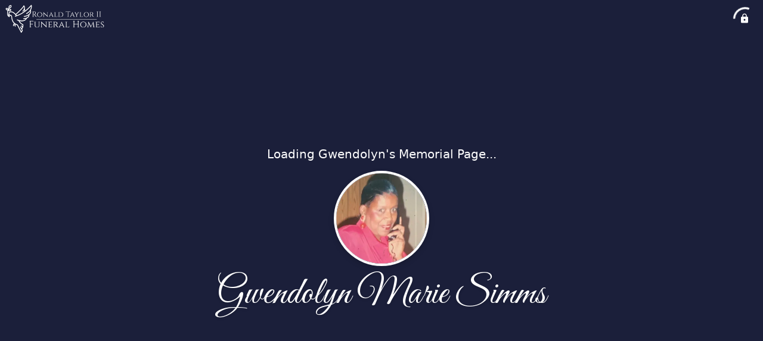

--- FILE ---
content_type: text/html; charset=utf-8
request_url: https://taylorsfuneralhome.com/obituaries/gwendolyn-marie-simms
body_size: 2778
content:
<!DOCTYPE html>
    <html lang="en">
    <head>
        <meta charset="utf-8">
        
        <meta name="viewport" content="width=device-width, initial-scale=1.0, maximum-scale=1.0, user-scalable=0" />
        <meta name="theme-color" content="#000000">
        <meta name=”mobile-web-app-capable” content=”yes”>
        <meta http-equiv="cache-control" content="no-cache, no-store" />
        <meta http-equiv="expires" content="Tue, 01 Jan 1980 1:00:00 GMT" />
        <meta http-equiv="pragma" content="no-cache" />

        <meta property="og:image" prefix="og: http://ogp.me/ns#" id="meta-og-image" content="https://res.cloudinary.com/gather-app-prod/image/upload/a_0,c_crop,h_568,r_0,w_568,x_336,y_56/b_white,c_pad,d_gather_square.png,f_auto,h_630,q_auto,r_0,w_1200/v1/prod/user_provided/case/141683/case/1639607221951-VqusGsnPrx" />
        <meta property="og:site_name" prefix="og: http://ogp.me/ns#" content="Gwendolyn Marie Simms Obituary (1952 - 2021) - Forestville , Maryland" />
        <meta property="og:image:width" content="1200" />
        <meta property="og:image:height" content="630" />
        <meta property="og:title" content="Gwendolyn Marie Simms Obituary (1952 - 2021) - Forestville , Maryland" />
        <meta property="og:description" content="Gwendolyn was born on September 12th, 1952 and passed away on 
        November 27th, 2021 at the age of 69" />
        <meta property="og:type" content="website" />
        <meta property="og:url" content="https://taylorsfuneralhome.com/obituaries/gwendolyn-marie-simms" />
        
        <meta property="fb:app_id" content="148316406021251" />

        <meta id="meta-case-name" content="gwendolyn-marie-simms" />
        <meta id="meta-case-fname" content="Gwendolyn" />
        <meta id="meta-case-lname" content="Simms" />
        <meta id="meta-case-display-name" content="Gwendolyn Marie Simms" />
        <meta id="meta-case-theme-color" content="#1B1F3A" />
        <meta id="meta-case-profile-photo" content="https://res.cloudinary.com/gather-app-prod/image/upload/a_0,c_crop,h_568,r_0,w_568,x_336,y_56/c_limit,f_auto,h_304,q_auto,r_max,w_304/v1/prod/user_provided/case/141683/case/1639607221951-VqusGsnPrx" />
        <meta id="meta-case-font-family" content="Great+Vibes" />
        <meta name="description" content="Gwendolyn was born on September 12th, 1952 and passed away on 
        November 27th, 2021 at the age of 69" />
        

        <link id="meta-fh-logo" href="https://res.cloudinary.com/gather-app-prod/image/upload/c_limit,f_auto,h_184,q_auto,w_640/v1/prod/user_provided/funeral_home/270/1624025778357-E6p3usq5Yx" />
        <link rel="manifest" id="gather-manifest" href="/static/manifest.json">
        <link id="fav-icon" rel="shortcut icon" type="image/png" href="https://res.cloudinary.com/gather-app-prod/image/upload/a_0,c_crop,h_902,r_0,w_902,x_189,y_0/c_limit,d_gather_square.png,f_png,h_64,q_auto,r_0,w_64/v1/prod/user_provided/funeral_home/270/1595517979644-ste81JOi0x" />
        <link id="fav-apple-icon" rel="apple-touch-icon" href="https://res.cloudinary.com/gather-app-prod/image/upload/a_0,c_crop,h_902,r_0,w_902,x_189,y_0/c_limit,d_gather_square.png,f_png,h_64,q_auto,r_0,w_64/v1/prod/user_provided/funeral_home/270/1595517979644-ste81JOi0x">
        <link id="fav-apple-icon-precomposed" rel="apple-touch-icon-precomposed" href="https://res.cloudinary.com/gather-app-prod/image/upload/a_0,c_crop,h_902,r_0,w_902,x_189,y_0/c_limit,d_gather_square.png,f_png,h_64,q_auto,r_0,w_64/v1/prod/user_provided/funeral_home/270/1595517979644-ste81JOi0x">

        <link rel="preconnect" crossorigin="anonymous" href="https://fonts.gstatic.com">
        <link rel="stylesheet" href="https://fonts.googleapis.com/icon?family=Material+Icons|Material+Icons+Outlined">
        <link rel="stylesheet" href="https://fonts.googleapis.com/css?family=Roboto:300,400,500">
        <link rel="stylesheet" href="https://fonts.googleapis.com/css2?family=Great+Vibes&display=swap">
        <link rel="stylesheet" href="https://fonts.googleapis.com/css2?family=Montserrat:ital,wght@0,100..900;1,100..900&display=swap" />
        <link rel="stylesheet" href="https://fonts.googleapis.com/css2?family=EB+Garamond:ital,wght@0,400..800;1,400..800&display=swap"/>
        <link rel="stylesheet" href="https://fonts.googleapis.com/css2?family=Tinos:ital,wght@0,400;0,700;1,400;1,700&display=swap"/>
        <link rel="stylesheet" href="https://fonts.googleapis.com/css2?family=Poppins:ital,wght@0,100;0,200;0,300;0,400;0,500;0,600;0,700;0,800;0,900;1,100;1,200;1,300;1,400;1,500;1,600;1,700;1,800;1,900&display=swap"/>
        <link rel="stylesheet" href="https://fonts.googleapis.com/css2?family=Great+Vibes&display=swap"/>


        <link rel="stylesheet" href="/static/css/styles20220620.css">
        <link rel="stylesheet" href="/static/css/calendly.css">
        <link rel="stylesheet" href="/static/css/caseLoadingPage20230131.css">
        <link rel="stylesheet" href="/static/js/index-D9zoTKqK.css">
        <script async src='https://www.google-analytics.com/analytics.js'></script>

        <title>Gwendolyn Marie Simms Obituary (1952 - 2021) - Forestville , Maryland</title>
        <script type="application/ld+json">{"@context":"https://schema.org","@graph":[{"@type":"Event","name":"Visitation","startDate":"2021-12-17","endDate":"2021-12-17","doorTime":"Fri, 17 Dec 2021 15:00:00 GMT","eventAttendanceMode":"https://schema.org/OfflineEventAttendanceMode","description":"Visitation at Impact One Church","image":["https://res.cloudinary.com/gather-app-prod/image/upload/a_0,c_crop,h_568,r_0,w_568,x_336,y_56/ar_1:1,c_crop,f_auto,g_faces:auto,q_auto,w_568/c_limit,w_1920/v1/prod/user_provided/case/141683/case/1639607221951-VqusGsnPrx","https://res.cloudinary.com/gather-app-prod/image/upload/a_0,c_crop,h_568,r_0,w_568,x_336,y_56/ar_4:3,c_crop,f_auto,g_faces:auto,q_auto,w_568/c_limit,w_1920/v1/prod/user_provided/case/141683/case/1639607221951-VqusGsnPrx","https://res.cloudinary.com/gather-app-prod/image/upload/a_0,c_crop,h_568,r_0,w_568,x_336,y_56/ar_16:9,c_crop,f_auto,g_faces:auto,q_auto,w_568/c_limit,w_1920/v1/prod/user_provided/case/141683/case/1639607221951-VqusGsnPrx"],"isAccessibleForFree":true,"eventStatus":"https://schema.org/EventScheduled","location":{"@type":"Place","name":"Impact One Church","address":{"@type":"PostalAddress","streetAddress":"7230 Central Avenue","addressLocality":"Capitol Heights","postalCode":"20743","addressRegion":"Maryland","addressCountry":"United States"}},"organizer":{"@type":"Organization","name":"Ronald Taylor II Funeral Home"}},{"@type":"Event","name":"Homegoing Celebration","startDate":"2021-12-17","endDate":"2021-12-17","doorTime":"Fri, 17 Dec 2021 16:00:00 GMT","eventAttendanceMode":"https://schema.org/OfflineEventAttendanceMode","description":"Homegoing Celebration at Impact One Church","image":["https://res.cloudinary.com/gather-app-prod/image/upload/a_0,c_crop,h_568,r_0,w_568,x_336,y_56/ar_1:1,c_crop,f_auto,g_faces:auto,q_auto,w_568/c_limit,w_1920/v1/prod/user_provided/case/141683/case/1639607221951-VqusGsnPrx","https://res.cloudinary.com/gather-app-prod/image/upload/a_0,c_crop,h_568,r_0,w_568,x_336,y_56/ar_4:3,c_crop,f_auto,g_faces:auto,q_auto,w_568/c_limit,w_1920/v1/prod/user_provided/case/141683/case/1639607221951-VqusGsnPrx","https://res.cloudinary.com/gather-app-prod/image/upload/a_0,c_crop,h_568,r_0,w_568,x_336,y_56/ar_16:9,c_crop,f_auto,g_faces:auto,q_auto,w_568/c_limit,w_1920/v1/prod/user_provided/case/141683/case/1639607221951-VqusGsnPrx"],"isAccessibleForFree":true,"eventStatus":"https://schema.org/EventScheduled","location":{"@type":"Place","name":"Impact One Church","address":{"@type":"PostalAddress","streetAddress":"7230 Central Avenue","addressLocality":"Capitol Heights","postalCode":"20743","addressRegion":"Maryland","addressCountry":"United States"}},"organizer":{"@type":"Organization","name":"Ronald Taylor II Funeral Home"}}]}</script>
        <script>
            try {
                const urlParams = new URLSearchParams(window.location.search);
                const at = urlParams.get('at');
                if (at) {
                    if (at === 'NONE') {
                        localStorage.removeItem('authToken');
                    } else {
                        localStorage.setItem('authToken', at);
                    }
                }
                const params = new URLSearchParams(location.search.substring(1));
                urlParams.delete('at');
                urlParams.delete('_fwd');
                const qs = urlParams.toString();
                history.replaceState(
                    { id: document.title, source: 'web'},
                    document.title,
                    location.origin + location.pathname + (qs ? '?' + qs : '')
                );
            } catch (ex) {}

            function checckIsDeathCertificateDialogOpen() {
                var deathCertificateDialog = document.getElementById('death-certificate-dialog');
                if (deathCertificateDialog) {
                var dcClassList = deathCertificateDialog.classList.value;
                return dcClassList.search(/hidden/) === -1;
                }
                return false;
            }

            // callback required by Google maps API package
            window.initMap = function () {};

        </script>
        <!-- Global site tag (gtag.js) - Google Analytics -->
        <script async src="https://www.googletagmanager.com/gtag/js?id=G-THKW2CS6B2"></script>
        <script>
            window.dataLayer = window.dataLayer || [];
            function gtag(){dataLayer.push(arguments);}
            gtag('js', new Date());
            
            gtag('config', 'G-THKW2CS6B2');
        </script>
    </head>
    
    <body id="body">
        <noscript>
        You need to enable JavaScript to run this app.
        </noscript>
        <div id="root">
        
        <div class="CaseLoadingPage-root" style="background: #1B1F3A;">
            <div class="CaseLoadingPage-topLoader">
                <div class="CaseLoadingPage-wrapper">
                    <svg class="CaseLoadingPage-lockIcon" focusable="false" viewBox="0 0 24 24"
                        aria-hidden="true" role="presentation">
                        <path d="M18 8h-1V6c0-2.76-2.24-5-5-5S7 3.24 7 6v2H6c-1.1 0-2 .9-2 2v10c0 1.1.9 2 2 
                            2h12c1.1 0 2-.9 2-2V10c0-1.1-.9-2-2-2zm-6 9c-1.1 0-2-.9-2-2s.9-2 2-2 2 .9 2 2-.9 
                            2-2 2zm3.1-9H8.9V6c0-1.71 1.39-3.1 3.1-3.1 1.71 0 3.1 1.39 3.1 3.1v2z">
                        </path>
                    </svg>
                    <div class="MuiCircularProgress-indeterminate CaseLoadingPage-fabProgress"
                        role="progressbar" style="width: 40px; height: 40px;">
                        <svg viewBox="22 22 44 44">
                            <circle class="MuiCircularProgress-circle MuiCircularProgress-circleIndeterminate"
                                cx="44" cy="44" r="20.2" fill="none" stroke-width="3.6"></circle>
                        </svg>
                    </div>
                </div>
            </div>
            <div class="CaseLoadingPage-logoOuter">
                <img src="https://res.cloudinary.com/gather-app-prod/image/upload/c_limit,f_auto,h_184,q_auto,w_640/v1/prod/user_provided/funeral_home/270/1624025778357-E6p3usq5Yx" alt="fh-logo">
            </div>
            <div class="CaseLoadingPage-userDetails">
                <p
                    class="CaseLoadingPage-loadingMemorialPage">
                    Loading Gwendolyn's Memorial Page...
                </p>
                <div class="CaseLoadingPage-avatarContainer">
                    <div class="CaseLoadingPage-avatar"
                        style="color: #1B1F3A; position: relative; background: none;">
                        <div class="CaseLoadingPage-avatar" style="color: #1B1F3A; border: none;">
                            <img alt="GS" src="https://res.cloudinary.com/gather-app-prod/image/upload/a_0,c_crop,h_568,r_0,w_568,x_336,y_56/c_limit,f_auto,h_304,q_auto,r_max,w_304/v1/prod/user_provided/case/141683/case/1639607221951-VqusGsnPrx">
                        </div>
                    </div>
                </div>
                <p class="CaseLoadingPage-displayName" style="font-family: 'Great Vibes', cursive, sans-serif !important;">
                    Gwendolyn Marie Simms
                </p>
            </div>
        </div>
    
        </div>
        <div id="print-container"></div>
    <script type="module" src="/static/js/index-rwY20hQU.js"></script>
    </body>
    <script src="/static/js/calendly.js"></script>
    </html>

--- FILE ---
content_type: text/javascript
request_url: https://taylorsfuneralhome.com/static/js/Stepper--0aueG12.js
body_size: 2820
content:
import{r as d,g as N,a as j,u as I,_ as z,b as i,j as s,s as h,c as $,d as D,e as F,sy as G,ig as B}from"./index-rwY20hQU.js";try{let e=typeof window<"u"?window:typeof global<"u"?global:typeof globalThis<"u"?globalThis:typeof self<"u"?self:{},t=new e.Error().stack;t&&(e._sentryDebugIds=e._sentryDebugIds||{},e._sentryDebugIds[t]="18a55880-26a4-4de6-96ae-4e3c22978fe7",e._sentryDebugIdIdentifier="sentry-dbid-18a55880-26a4-4de6-96ae-4e3c22978fe7")}catch{}const T=d.createContext({}),k=d.createContext({});function J(e){return N("MuiStep",e)}j("MuiStep",["root","horizontal","vertical","alternativeLabel","completed"]);const K=["active","children","className","component","completed","disabled","expanded","index","last"],O=e=>{const{classes:t,orientation:o,alternativeLabel:a,completed:l}=e;return D({root:["root",o,a&&"alternativeLabel",l&&"completed"]},J,t)},Q=h("div",{name:"MuiStep",slot:"Root",overridesResolver:(e,t)=>{const{ownerState:o}=e;return[t.root,t[o.orientation],o.alternativeLabel&&t.alternativeLabel,o.completed&&t.completed]}})(({ownerState:e})=>i({},e.orientation==="horizontal"&&{paddingLeft:8,paddingRight:8},e.alternativeLabel&&{flex:1,position:"relative"})),U=d.forwardRef(function(e,t){const o=I({props:e,name:"MuiStep"}),{active:a,children:l,className:p,component:c="div",completed:r,disabled:m,expanded:v=!1,index:n,last:b}=o,C=z(o,K),{activeStep:y,connector:x,alternativeLabel:g,orientation:M,nonLinear:w}=d.useContext(T);let[u=!1,S=!1,f=!1]=[a,r,m];y===n?u=a!==void 0?a:!0:!w&&y>n?S=r!==void 0?r:!0:!w&&y<n&&(f=m!==void 0?m:!0);const R=d.useMemo(()=>({index:n,last:b,expanded:v,icon:n+1,active:u,completed:S,disabled:f}),[n,b,v,u,S,f]),_=i({},o,{active:u,orientation:M,alternativeLabel:g,completed:S,disabled:f,expanded:v,component:c}),q=O(_),A=s.jsxs(Q,i({as:c,className:$(q.root,p),ref:t,ownerState:_},C,{children:[x&&g&&n!==0?x:null,l]}));return s.jsx(k.Provider,{value:R,children:x&&!g&&n!==0?s.jsxs(d.Fragment,{children:[x,A]}):A})}),X=F(s.jsx("path",{d:"M12 0a12 12 0 1 0 0 24 12 12 0 0 0 0-24zm-2 17l-5-5 1.4-1.4 3.6 3.6 7.6-7.6L19 8l-9 9z"}),"CheckCircle"),Y=F(s.jsx("path",{d:"M1 21h22L12 2 1 21zm12-3h-2v-2h2v2zm0-4h-2v-4h2v4z"}),"Warning");function Z(e){return N("MuiStepIcon",e)}const P=j("MuiStepIcon",["root","active","completed","error","text"]);var E;const ee=["active","className","completed","error","icon"],te=e=>{const{classes:t,active:o,completed:a,error:l}=e;return D({root:["root",o&&"active",a&&"completed",l&&"error"],text:["text"]},Z,t)},W=h(G,{name:"MuiStepIcon",slot:"Root",overridesResolver:(e,t)=>t.root})(({theme:e})=>({display:"block",transition:e.transitions.create("color",{duration:e.transitions.duration.shortest}),color:(e.vars||e).palette.text.disabled,[`&.${P.completed}`]:{color:(e.vars||e).palette.primary.main},[`&.${P.active}`]:{color:(e.vars||e).palette.primary.main},[`&.${P.error}`]:{color:(e.vars||e).palette.error.main}})),oe=h("text",{name:"MuiStepIcon",slot:"Text",overridesResolver:(e,t)=>t.text})(({theme:e})=>({fill:(e.vars||e).palette.primary.contrastText,fontSize:e.typography.caption.fontSize,fontFamily:e.typography.fontFamily})),ae=d.forwardRef(function(e,t){const o=I({props:e,name:"MuiStepIcon"}),{active:a=!1,className:l,completed:p=!1,error:c=!1,icon:r}=o,m=z(o,ee),v=i({},o,{active:a,completed:p,error:c}),n=te(v);if(typeof r=="number"||typeof r=="string"){const b=$(l,n.root);return c?s.jsx(W,i({as:Y,className:b,ref:t,ownerState:v},m)):p?s.jsx(W,i({as:X,className:b,ref:t,ownerState:v},m)):s.jsxs(W,i({className:b,ref:t,ownerState:v},m,{children:[E||(E=s.jsx("circle",{cx:"12",cy:"12",r:"12"})),s.jsx(oe,{className:n.text,x:"12",y:"12",textAnchor:"middle",dominantBaseline:"central",ownerState:v,children:r})]}))}return r});function re(e){return N("MuiStepLabel",e)}const L=j("MuiStepLabel",["root","horizontal","vertical","label","active","completed","error","disabled","iconContainer","alternativeLabel","labelContainer"]),ne=["children","className","componentsProps","error","icon","optional","StepIconComponent","StepIconProps"],ie=e=>{const{classes:t,orientation:o,active:a,completed:l,error:p,disabled:c,alternativeLabel:r}=e;return D({root:["root",o,p&&"error",c&&"disabled",r&&"alternativeLabel"],label:["label",a&&"active",l&&"completed",p&&"error",c&&"disabled",r&&"alternativeLabel"],iconContainer:["iconContainer",a&&"active",l&&"completed",p&&"error",c&&"disabled",r&&"alternativeLabel"],labelContainer:["labelContainer",r&&"alternativeLabel"]},re,t)},le=h("span",{name:"MuiStepLabel",slot:"Root",overridesResolver:(e,t)=>{const{ownerState:o}=e;return[t.root,t[o.orientation]]}})(({ownerState:e})=>i({display:"flex",alignItems:"center",[`&.${L.alternativeLabel}`]:{flexDirection:"column"},[`&.${L.disabled}`]:{cursor:"default"}},e.orientation==="vertical"&&{textAlign:"left",padding:"8px 0"})),se=h("span",{name:"MuiStepLabel",slot:"Label",overridesResolver:(e,t)=>t.label})(({theme:e})=>i({},e.typography.body2,{display:"block",transition:e.transitions.create("color",{duration:e.transitions.duration.shortest}),[`&.${L.active}`]:{color:(e.vars||e).palette.text.primary,fontWeight:500},[`&.${L.completed}`]:{color:(e.vars||e).palette.text.primary,fontWeight:500},[`&.${L.alternativeLabel}`]:{marginTop:16},[`&.${L.error}`]:{color:(e.vars||e).palette.error.main}})),ce=h("span",{name:"MuiStepLabel",slot:"IconContainer",overridesResolver:(e,t)=>t.iconContainer})(()=>({flexShrink:0,display:"flex",paddingRight:8,[`&.${L.alternativeLabel}`]:{paddingRight:0}})),de=h("span",{name:"MuiStepLabel",slot:"LabelContainer",overridesResolver:(e,t)=>t.labelContainer})(({theme:e})=>({width:"100%",color:(e.vars||e).palette.text.secondary,[`&.${L.alternativeLabel}`]:{textAlign:"center"}})),H=d.forwardRef(function(e,t){const o=I({props:e,name:"MuiStepLabel"}),{children:a,className:l,componentsProps:p={},error:c=!1,icon:r,optional:m,StepIconComponent:v,StepIconProps:n}=o,b=z(o,ne),{alternativeLabel:C,orientation:y}=d.useContext(T),{active:x,disabled:g,completed:M,icon:w}=d.useContext(k),u=r||w;let S=v;u&&!S&&(S=ae);const f=i({},o,{active:x,alternativeLabel:C,completed:M,disabled:g,error:c,orientation:y}),R=ie(f);return s.jsxs(le,i({className:$(R.root,l),ref:t,ownerState:f},b,{children:[u||S?s.jsx(ce,{className:R.iconContainer,ownerState:f,children:s.jsx(S,i({completed:M,active:x,error:c,icon:u},n))}):null,s.jsxs(de,{className:R.labelContainer,ownerState:f,children:[a?s.jsx(se,i({className:R.label,ownerState:f},p.label,{children:a})):null,m]})]}))});H.muiName="StepLabel";function pe(e){return N("MuiStepConnector",e)}j("MuiStepConnector",["root","horizontal","vertical","alternativeLabel","active","completed","disabled","line","lineHorizontal","lineVertical"]);const ve=["className"],me=e=>{const{classes:t,orientation:o,alternativeLabel:a,active:l,completed:p,disabled:c}=e,r={root:["root",o,a&&"alternativeLabel",l&&"active",p&&"completed",c&&"disabled"],line:["line",`line${B(o)}`]};return D(r,pe,t)},be=h("div",{name:"MuiStepConnector",slot:"Root",overridesResolver:(e,t)=>{const{ownerState:o}=e;return[t.root,t[o.orientation],o.alternativeLabel&&t.alternativeLabel,o.completed&&t.completed]}})(({ownerState:e})=>i({flex:"1 1 auto"},e.orientation==="vertical"&&{marginLeft:12},e.alternativeLabel&&{position:"absolute",top:12,left:"calc(-50% + 20px)",right:"calc(50% + 20px)"})),ue=h("span",{name:"MuiStepConnector",slot:"Line",overridesResolver:(e,t)=>{const{ownerState:o}=e;return[t.line,t[`line${B(o.orientation)}`]]}})(({ownerState:e,theme:t})=>{const o=t.palette.mode==="light"?t.palette.grey[400]:t.palette.grey[600];return i({display:"block",borderColor:t.vars?t.vars.palette.StepConnector.border:o},e.orientation==="horizontal"&&{borderTopStyle:"solid",borderTopWidth:1},e.orientation==="vertical"&&{borderLeftStyle:"solid",borderLeftWidth:1,minHeight:24})}),V=d.forwardRef(function(e,t){const o=I({props:e,name:"MuiStepConnector"}),{className:a}=o,l=z(o,ve),{alternativeLabel:p,orientation:c="horizontal"}=d.useContext(T),{active:r,disabled:m,completed:v}=d.useContext(k),n=i({},o,{alternativeLabel:p,orientation:c,active:r,completed:v,disabled:m}),b=me(n);return s.jsx(be,i({className:$(b.root,a),ref:t,ownerState:n},l,{children:s.jsx(ue,{className:b.line,ownerState:n})}))});function xe(e){return N("MuiStepper",e)}j("MuiStepper",["root","horizontal","vertical","alternativeLabel"]);const fe=["activeStep","alternativeLabel","children","className","component","connector","nonLinear","orientation"],he=e=>{const{orientation:t,alternativeLabel:o,classes:a}=e;return D({root:["root",t,o&&"alternativeLabel"]},xe,a)},Se=h("div",{name:"MuiStepper",slot:"Root",overridesResolver:(e,t)=>{const{ownerState:o}=e;return[t.root,t[o.orientation],o.alternativeLabel&&t.alternativeLabel]}})(({ownerState:e})=>i({display:"flex"},e.orientation==="horizontal"&&{flexDirection:"row",alignItems:"center"},e.orientation==="vertical"&&{flexDirection:"column"},e.alternativeLabel&&{alignItems:"flex-start"})),Le=s.jsx(V,{}),ye=d.forwardRef(function(e,t){const o=I({props:e,name:"MuiStepper"}),{activeStep:a=0,alternativeLabel:l=!1,children:p,className:c,component:r="div",connector:m=Le,nonLinear:v=!1,orientation:n="horizontal"}=o,b=z(o,fe),C=i({},o,{alternativeLabel:l,orientation:n,component:r}),y=he(C),x=d.Children.toArray(p).filter(Boolean),g=x.map((w,u)=>d.cloneElement(w,i({index:u,last:u+1===x.length},w.props))),M=d.useMemo(()=>({activeStep:a,alternativeLabel:l,connector:m,nonLinear:v,orientation:n}),[a,l,m,v,n]);return s.jsx(T.Provider,{value:M,children:s.jsx(Se,i({as:r,ownerState:C,className:$(y.root,c),ref:t},b,{children:g}))})});export{U as S,H as a,ye as b,V as c};


--- FILE ---
content_type: text/javascript
request_url: https://taylorsfuneralhome.com/static/js/Tune-CVO66pYW.js
body_size: 566
content:
import{fg as d,fh as o,fi as v,fj as h}from"./index-rwY20hQU.js";try{let e=typeof window<"u"?window:typeof global<"u"?global:typeof globalThis<"u"?globalThis:typeof self<"u"?self:{},t=new e.Error().stack;t&&(e._sentryDebugIds=e._sentryDebugIds||{},e._sentryDebugIds[t]="d869fa1a-0724-4297-8ee6-afa11a07ced8",e._sentryDebugIdIdentifier="sentry-dbid-d869fa1a-0724-4297-8ee6-afa11a07ced8")}catch{}var a={},r;function u(){if(r)return a;r=1;var e=d();Object.defineProperty(a,"__esModule",{value:!0}),a.default=void 0;var t=e(o()),f=v(),s=(0,t.default)((0,f.jsx)("path",{d:"M3 17v2h6v-2H3zM3 5v2h10V5H3zm10 16v-2h8v-2h-8v-2h-2v6h2zM7 9v2H3v2h4v2h2V9H7zm14 4v-2H11v2h10zm-6-4h2V7h4V5h-4V3h-2v6z"}),"Tune");return a.default=s,a}var n=u();const l=h(n);export{l as T};


--- FILE ---
content_type: text/javascript
request_url: https://taylorsfuneralhome.com/static/js/ExpandLess-Oh_ZaR05.js
body_size: 499
content:
import{fg as f,fh as o,fi as l,fj as n}from"./index-rwY20hQU.js";try{let e=typeof window<"u"?window:typeof global<"u"?global:typeof globalThis<"u"?globalThis:typeof self<"u"?self:{},d=new e.Error().stack;d&&(e._sentryDebugIds=e._sentryDebugIds||{},e._sentryDebugIds[d]="8ed6436e-d4fc-44e8-b671-4047801435d1",e._sentryDebugIdIdentifier="sentry-dbid-8ed6436e-d4fc-44e8-b671-4047801435d1")}catch{}var t={},r;function u(){if(r)return t;r=1;var e=f();Object.defineProperty(t,"__esModule",{value:!0}),t.default=void 0;var d=e(o()),s=l(),a=(0,d.default)((0,s.jsx)("path",{d:"m12 8-6 6 1.41 1.41L12 10.83l4.59 4.58L18 14z"}),"ExpandLess");return t.default=a,t}var i=u();const b=n(i);export{b as E};


--- FILE ---
content_type: text/javascript
request_url: https://taylorsfuneralhome.com/static/js/BookPage-DMSXQwlo.js
body_size: 8709
content:
import{j as t,b$ as q,il as v,nW as L,cs as z,bS as j,ik as P,bT as x,r as p,hX as A,bO as O,hV as W,T as E,ag as J,s as ce,nX as Ce,nY as Y,bR as G,nZ as He,n_ as ke,n$ as me,bw as $e,c9 as B,ef as We}from"./index-rwY20hQU.js";import{h as ze,P as m,B as S,f as Fe,M as V}from"./types-BVoF1z2G.js";try{let o=typeof window<"u"?window:typeof global<"u"?global:typeof globalThis<"u"?globalThis:typeof self<"u"?self:{},e=new o.Error().stack;e&&(o._sentryDebugIds=o._sentryDebugIds||{},o._sentryDebugIds[e]="4538899a-950e-4c03-a5be-f3ceb8f3f6e8",o._sentryDebugIdIdentifier="sentry-dbid-4538899a-950e-4c03-a5be-f3ceb8f3f6e8")}catch{}const _e=o=>{const{theme:e,heightIn:i,widthIn:r}=o;return e!=null&&e.top_graphic?t.jsx("div",{style:{height:`${i}in`,width:`${r}in`,paddingBottom:`${v+L}in`},children:t.jsx("img",{src:q(e.top_graphic),style:{objectFit:"contain",height:`${i}in`,width:`${r}in`}})}):null},K=9.7333,Q=2,ee=3,te=3,F=o=>{const{children:e,pageWidthIn:i,pageHeightIn:r,theme:n,showSingleTheme:s,showCornerThemes:l,singleThemeHeightIn:h,singleThemeWidthIn:c,cornerThemeHeightIn:a,cornerThemeWidthIn:g,backgroundCSS:d}=o,u=s||l;return t.jsxs(z,{className:"book-template-wrapper",sx:{display:"flex",flexDirection:"column",justifyContent:"flex-start",alignItems:"center",position:"relative",width:`${i}in`,height:`${r}in`,background:u?"#FFF":d,overflow:"hidden"},children:[t.jsx("div",{className:"inner-book-template-wrapper",style:{display:"flex",flexDirection:"column",justifyContent:"center",alignItems:"center",width:`${i}in`,height:`${s&&n?r-h-v-L:r}in`},children:e}),s&&t.jsx(_e,{theme:n,heightIn:h,widthIn:c}),l&&t.jsx(ze,{theme:n,heightIn:a,widthIn:g})]})},ve=o=>{var c;const{photos:e}=o;if(!e.length)return null;const i=9.7333,r=2,n=3,s=3,l=e[0].heightIn+(((c=e[2])==null?void 0:c.heightIn)??0)+m*3+v+L+r<=j,h=!l&&(e.length===3||e[0].widthIn*2+m*3+(n+P)*2<=x);return t.jsxs(F,{theme:o.book.theme,backgroundCSS:o.backgroundCSS,pageHeightIn:j,pageWidthIn:x,singleThemeHeightIn:r,singleThemeWidthIn:i,cornerThemeHeightIn:s,cornerThemeWidthIn:n,showCornerThemes:h,showSingleTheme:l,children:[t.jsxs("div",{style:{display:"flex",justifyContent:"center",flexDirection:"row"},children:[t.jsx(S,{photo:e[0],totalMarginIn:m}),e[1]&&t.jsx(S,{photo:e[1],totalMarginIn:m})]}),t.jsxs("div",{style:{display:"flex",justifyContent:"center",flexDirection:"row"},children:[e[2]&&t.jsx(S,{photo:e[2],totalMarginIn:m}),e[3]&&t.jsx(S,{photo:e[3],totalMarginIn:m})]})]})},Le=o=>{var c,a,g,d;const{photos:e}=o;if(!e[0])return null;const i=9.7333,r=2,n=e[0].heightIn+(((c=e[1])==null?void 0:c.heightIn)??0)+(((a=e[2])==null?void 0:a.heightIn)??0)+m*4+v+L+r<=j,s=3,l=3,h=!n&&Math.max(((g=e[1])==null?void 0:g.widthIn)??0,((d=e[2])==null?void 0:d.widthIn)??0)+m*2+(s+P)*2<=x;return t.jsxs(F,{theme:o.book.theme,backgroundCSS:o.backgroundCSS,pageHeightIn:j,pageWidthIn:x,singleThemeHeightIn:r,singleThemeWidthIn:i,cornerThemeHeightIn:l,cornerThemeWidthIn:s,showCornerThemes:h,showSingleTheme:n,children:[t.jsx(S,{photo:e[0],totalMarginIn:m}),e[1]&&t.jsx(S,{photo:e[1],totalMarginIn:m}),e[2]&&t.jsx(S,{photo:e[2],totalMarginIn:m})]})},De=o=>{var a,g,d,u;const{photos:e}=o,i=e[0];if(!i)return null;const r=9.7333,n=2,s=Math.max(e[0].heightIn,((a=e[1])==null?void 0:a.heightIn)??0,((g=e[2])==null?void 0:g.heightIn)??0)+m*2+v+L+n<=j,l=3,h=3,c=!s&&e[0].widthIn+(((d=e[1])==null?void 0:d.widthIn)??0)+(((u=e[2])==null?void 0:u.widthIn)??0)+m*4+(l+P)*2<=x;return t.jsx(F,{theme:o.book.theme,backgroundCSS:o.backgroundCSS,pageHeightIn:j,pageWidthIn:x,singleThemeHeightIn:n,singleThemeWidthIn:r,cornerThemeHeightIn:h,cornerThemeWidthIn:l,showCornerThemes:c,showSingleTheme:s,children:t.jsxs("div",{style:{display:"flex",justifyContent:"center",alignItems:"center",flexDirection:"row"},children:[t.jsx(S,{photo:i,totalMarginIn:m}),e[1]&&t.jsx(S,{photo:e[1],totalMarginIn:m}),e[2]&&t.jsx(S,{photo:e[2],totalMarginIn:m})]})})},Pe=o=>{var c,a,g,d,u;const{photos:e}=o;if(!e[0])return null;const i=9.7333,r=2,n=Math.max(e[0].heightIn,((c=e[1])==null?void 0:c.heightIn)??0)+Math.max(((a=e[2])==null?void 0:a.heightIn)??0,((g=e[3])==null?void 0:g.heightIn)??0)+m*3+v+L+r<=j,s=3,l=3,h=!n&&(((d=e[2])==null?void 0:d.widthIn)??0)+(((u=e[3])==null?void 0:u.widthIn)??0)+m*3+(s+P)*2<=x;return t.jsxs(F,{theme:o.book.theme,backgroundCSS:o.backgroundCSS,pageHeightIn:j,pageWidthIn:x,singleThemeHeightIn:r,singleThemeWidthIn:i,cornerThemeHeightIn:l,cornerThemeWidthIn:s,showCornerThemes:h,showSingleTheme:n,children:[t.jsxs("div",{style:{display:"flex",justifyContent:"center",flexDirection:"row",alignItems:"flex-end"},children:[t.jsx(S,{photo:e[0],totalMarginIn:m}),e[1]&&t.jsx(S,{photo:e[1],totalMarginIn:m})]}),t.jsxs("div",{style:{display:"flex",justifyContent:"center",flexDirection:"row"},children:[e[2]&&t.jsx(S,{photo:e[2],totalMarginIn:m}),e[3]&&t.jsx(S,{photo:e[3],totalMarginIn:m})]})]})},Ee=o=>{const{photos:e}=o;return e.length?t.jsx(F,{theme:null,backgroundCSS:o.backgroundCSS,pageHeightIn:j,pageWidthIn:x,singleThemeHeightIn:0,singleThemeWidthIn:0,cornerThemeHeightIn:0,cornerThemeWidthIn:0,showCornerThemes:!1,showSingleTheme:!1,children:t.jsx(S,{photo:e[0],totalMarginIn:0,noRounding:!0,noShadow:!0})}):null},Be=o=>{const{photos:e}=o;return e.length?t.jsx(F,{theme:null,backgroundCSS:o.backgroundCSS,pageHeightIn:j,pageWidthIn:x,singleThemeHeightIn:0,singleThemeWidthIn:0,cornerThemeHeightIn:0,cornerThemeWidthIn:0,showCornerThemes:!1,showSingleTheme:!1,children:t.jsx(S,{photo:e[0],totalMarginIn:0})}):null},Re=o=>{var a,g,d,u;const{photos:e}=o,i=e[0];if(!i)return null;const r=9.7333,n=2,s=e[0].heightIn+(((a=e[2])==null?void 0:a.heightIn)??0)+(((g=e[4])==null?void 0:g.heightIn)??0)+m*4+v+L+n<=j,l=3,h=3,c=!s&&(((d=e[4])==null?void 0:d.widthIn)??e[0].widthIn)+(((u=e[5])==null?void 0:u.widthIn)??e[1].widthIn)+m*3+(l+P)*2<=x;return t.jsxs(F,{theme:o.book.theme,backgroundCSS:o.backgroundCSS,pageHeightIn:j,pageWidthIn:x,singleThemeHeightIn:n,singleThemeWidthIn:r,cornerThemeHeightIn:h,cornerThemeWidthIn:l,showCornerThemes:c,showSingleTheme:s,children:[t.jsxs("div",{style:{display:"flex",justifyContent:"center",flexDirection:"row"},children:[t.jsx(S,{photo:i,totalMarginIn:m}),e[1]&&t.jsx(S,{photo:e[1],totalMarginIn:m})]}),t.jsxs("div",{style:{display:"flex",justifyContent:"center",flexDirection:"row"},children:[e[2]&&t.jsx(S,{photo:e[2],totalMarginIn:m}),e[3]&&t.jsx(S,{photo:e[3],totalMarginIn:m})]}),t.jsxs("div",{style:{display:"flex",justifyContent:"center",flexDirection:"row"},children:[e[4]&&t.jsx(S,{photo:e[4],totalMarginIn:m}),e[5]&&t.jsx(S,{photo:e[5],totalMarginIn:m})]})]})},qe=o=>{var a,g,d,u;const{photos:e}=o,i=e[0];if(!i)return null;const r=9.7333,n=2,s=e[0].heightIn+(((a=e[3])==null?void 0:a.heightIn)??0)+m*3+v+L+n<=j,l=3,h=3,c=!s&&(((g=e[3])==null?void 0:g.widthIn)??0)+(((d=e[4])==null?void 0:d.widthIn)??0)+(((u=e[5])==null?void 0:u.widthIn)??0)+m*4+(l+P)*2<=x;return t.jsxs(F,{theme:o.book.theme,backgroundCSS:o.backgroundCSS,pageHeightIn:j,pageWidthIn:x,singleThemeHeightIn:n,singleThemeWidthIn:r,cornerThemeHeightIn:h,cornerThemeWidthIn:l,showCornerThemes:c,showSingleTheme:s,children:[t.jsxs("div",{style:{display:"flex",justifyContent:"center",flexDirection:"row"},children:[t.jsx(S,{photo:i,totalMarginIn:m}),e[1]&&t.jsx(S,{photo:e[1],totalMarginIn:m}),e[2]&&t.jsx(S,{photo:e[2],totalMarginIn:m})]}),t.jsxs("div",{style:{display:"flex",justifyContent:"center",flexDirection:"row"},children:[e[3]&&t.jsx(S,{photo:e[3],totalMarginIn:m}),e[4]&&t.jsx(S,{photo:e[4],totalMarginIn:m}),e[5]&&t.jsx(S,{photo:e[5],totalMarginIn:m})]})]})},Ne=o=>{var c,a;const{photos:e}=o;if(!e.length)return null;const i=9.7333,r=2,n=e[0].heightIn+(((c=e[1])==null?void 0:c.heightIn)??0)+(((a=e[2])==null?void 0:a.heightIn)??0)+m*4+v+L+r<=j,s=3,l=3,h=!n&&e[0].widthIn+m*2+(s+P)*2<=x;return t.jsxs(F,{theme:o.book.theme,backgroundCSS:o.backgroundCSS,pageHeightIn:j,pageWidthIn:x,singleThemeHeightIn:r,singleThemeWidthIn:i,cornerThemeHeightIn:l,cornerThemeWidthIn:s,showCornerThemes:h,showSingleTheme:n,children:[t.jsx(S,{photo:e[0],totalMarginIn:m}),e[1]&&t.jsx(S,{photo:e[1],totalMarginIn:m}),e[2]&&t.jsx(S,{photo:e[2],totalMarginIn:m})]})},Ae=o=>{var c,a;const{photos:e}=o;if(!e.length)return null;const i=9.7333,r=2,n=e[0].heightIn+m*2+v+L+r<=j,s=3,l=3,h=!n&&e[0].widthIn+(((c=e[1])==null?void 0:c.widthIn)??0)+(((a=e[2])==null?void 0:a.widthIn)??0)+m*4+(s+P)*2<=x;return t.jsx(F,{theme:o.book.theme,backgroundCSS:o.backgroundCSS,pageHeightIn:j,pageWidthIn:x,singleThemeHeightIn:r,singleThemeWidthIn:i,cornerThemeHeightIn:l,cornerThemeWidthIn:s,showCornerThemes:h,showSingleTheme:n,children:t.jsxs("div",{style:{display:"flex",justifyContent:"center",flexDirection:"row"},children:[t.jsx(S,{photo:e[0],totalMarginIn:m}),e[1]&&t.jsx(S,{photo:e[1],totalMarginIn:m}),e[2]&&t.jsx(S,{photo:e[2],totalMarginIn:m})]})})},ge=o=>{const{book:e}=o;return t.jsx(F,{theme:e.theme,backgroundCSS:o.backgroundCSS,pageHeightIn:j,pageWidthIn:x,singleThemeHeightIn:0,singleThemeWidthIn:0,cornerThemeHeightIn:3,cornerThemeWidthIn:3,showCornerThemes:!0,showSingleTheme:!1,children:t.jsx("h1",{children:"Title Page"})})},Oe=o=>{var c,a;const{photos:e}=o;if(!e.length)return null;const i=9.7333,r=2,n=e[0].heightIn+(((c=e[1])==null?void 0:c.heightIn)??0)+m*3+v+L+r<=j,s=3,l=3,h=!n&&(((a=e[1])==null?void 0:a.widthIn)??0)+m*2+(s+P)*2<=x;return t.jsxs(F,{theme:o.book.theme,backgroundCSS:o.backgroundCSS,pageHeightIn:j,pageWidthIn:x,singleThemeHeightIn:r,singleThemeWidthIn:i,cornerThemeHeightIn:l,cornerThemeWidthIn:s,showCornerThemes:h,showSingleTheme:n,children:[t.jsx(S,{photo:e[0],totalMarginIn:m}),e[1]&&t.jsx(S,{photo:e[1],totalMarginIn:m})]})},Ue=o=>{var c;const{photos:e}=o;if(!e.length)return null;const i=9.7333,r=2,n=e[0].heightIn+m*2+v+L+r<=j,s=3,l=3,h=!n&&e[0].widthIn+(((c=e[1])==null?void 0:c.widthIn)??0)+m*3+(s+P)*2<=x;return t.jsx(F,{theme:o.book.theme,backgroundCSS:o.backgroundCSS,pageHeightIn:j,pageWidthIn:x,singleThemeHeightIn:r,singleThemeWidthIn:i,cornerThemeHeightIn:l,cornerThemeWidthIn:s,showCornerThemes:h,showSingleTheme:n,children:t.jsxs("div",{style:{display:"flex",justifyContent:"center",flexDirection:"row"},children:[t.jsx(S,{photo:e[0],totalMarginIn:m}),e[1]&&t.jsx(S,{photo:e[1],totalMarginIn:m})]})})},de=({background:o,theme:e})=>p.useMemo(()=>{if(!e)return"#FFF";switch(o){case A.white:return"#FFF";case A.themePrimaryBackground:return e.primary_background_image?`url(${q(e.primary_background_image)}) 0% 0%/50% !important`:e.primary_color+" !important";case A.themeSecondaryBackground:return e.secondary_background_image?`url(${q(e.secondary_background_image)}) 0% 0%/50% !important`:e.secondary_color+" !important";case A.themePrimaryColor:return e.primary_color+" !important";case A.themeSecondaryColor:return e.secondary_color+" !important"}},[o,e]),Ye=o=>{const{template:e,photos:i,book:r,background:n}=o,s=de({background:n,theme:r.theme}),l=p.useMemo(()=>{switch(e){case W.title:return ge;case W.singleFullBleed:return Ee;case W.singleWithMargins:return Be;case W.twoUpLandscape:return Oe;case W.twoUpPortrait:return Ue;case W.threeUpPortrait:return Ae;case W.threeUpLandscape:return Ne;case W.fourUp:return ve;case W.sixUpPortrait:return qe;case W.sixUpLandscape:return Re;case W.leftOversLandscape:return Le;case W.leftOversPortrait:return De;case W.leftOversSquare:return Pe;default:return O.error("Could not find a template for type",{template:e}),ge}},[e]),h=p.useMemo(()=>Fe({pgWidthIn:x,pgHeightIn:j,marginIn:m}).find(a=>a.type===e),[e]);if(!h)return O.warn("Could not find a template for type",{template:e,photos:i}),null;if(i.length<h.minPhotos)return O.warn(`Must have at least ${h.minPhotos} photos for page`,{template:e,photos:i}),null;if(!l)return O.warn("Could not find a template for type",{template:e,photos:i}),null;const c=i.map(a=>{var I;const g=a.widthIn/a.heightIn,d=a.originalWidthPx/a.originalHeightPx,u={aspect_ratio:g.toFixed(2),gravity:"faces",crop:"crop",quality:"auto"};return d<g?u.width=Math.round(a.originalWidthPx):u.height=Math.round(a.originalHeightPx),{...a,transformations:(I=a.transformations)!=null&&I.cloudinary?[a.transformations.cloudinary,u]:[u]}});return t.jsx("div",{id:"photo-page-wrapper",style:{width:`${x}in`,height:`${j}in`,margin:"auto",breakAfter:"always",breakInside:"avoid"},children:t.jsx(l,{photos:c,backgroundCSS:s,book:r})})};function Ge(o){if(o=o.replace(/^#/,""),o.length===3&&(o=o.split("").map(i=>i+i).join("")),o.length!==6)return null;const e=parseInt(o,16);return{r:Math.floor(e/(256*256))%256,g:Math.floor(e/256)%256,b:e%256}}function Ve(o){const e=o.match(/rgba?\((\d+),\s*(\d+),\s*(\d+)/);return e?{r:parseInt(e[1],10),g:parseInt(e[2],10),b:parseInt(e[3],10)}:null}function Xe({r:o,g:e,b:i}){const r=[o,e,i].map(n=>(n=n/255,n<=.03928?n/12.92:Math.pow((n+.055)/1.055,2.4)));return .2126*r[0]+.7152*r[1]+.0722*r[2]}function ne(o){let e=null;if(o.startsWith("url"))return!1;let i;return o.includes("!important")?i=o.replace(/\s*!important\s*/,""):i=o,i.startsWith("#")?e=Ge(i):i.startsWith("rgb")&&(e=Ve(i)),e?Xe(e)<.25:!1}const ue=o=>{const{column:e,columnWidthIn:i,singleColumn:r,question:n,relation:s,author:l,showHeader:h,showFooter:c,textColor:a}=o,{closestColumnLines:g,lineHeight:d,text:u,fontSize:I}=e,y=g*d,M=g*d/((g-1)*d)*d,f=u.slice(-8)===`{space}
`?M:d,$=u.replace(/{space}/g,"");return t.jsxs(z,{className:"book-obit-column",sx:{fontFamily:"Montserrat !important",width:`${i}in`,lineHeight:y>0||!r?`${f}px`:`${d}px`,fontSize:`${I}px`,height:y>0||!r?`${y}px`:"auto",color:a},children:[h&&t.jsxs(E,{sx:{fontSize:`${I}px !important`,fontFamily:"Montserrat !important",fontWeight:600,color:a},children:[n,t.jsx("br",{}),t.jsx("br",{})]}),$.split(`
`).map((C,b)=>t.jsxs(p.Fragment,{children:[C,t.jsx("br",{})]},b)),c&&t.jsxs(t.Fragment,{children:[t.jsx(E,{sx:{fontSize:`${I}px !important`,fontFamily:"Montserrat !important",fontWeight:600,color:a},children:l}),s&&t.jsx(E,{sx:{fontSize:`${I}px !important`,fontFamily:"Montserrat !important",color:a},children:s})]})]})},Ze=o=>{const{memory:e,minFontSize:i,maxFontSize:r,lineSpacing:n,columnWidthIn:s,columnHeightIn:l,fontsLoaded:h,memoryId:c}=o,[a,g]=p.useState(i),[d,u]=p.useState(!1),[I,y]=p.useState(0),M=p.useRef(null),[f,$]=p.useState(c);p.useEffect(()=>{f!==c&&(u(!1),y(0),$(c))},[c,f]);const C=p.useMemo(()=>Math.ceil(a*n*2)/2,[a,n]),b=p.useMemo(()=>{const w=l*96;return Math.floor(w/C)},[l,C]);p.useEffect(()=>{if(M.current&&h&&!d&&e&&f===c){const w=M.current.clientHeight/C;let T=1,H=w;for(;H>b;)T+=1,H-=b;if(T%2===0&&H>=T/2+6){u(!0),y(T);return}a<=r?g(_=>_+.5):(u(!0),g(i),y(T))}},[b,i,r,C,h,a,g,d,u,y,e,f,c]);const k=t.jsx(t.Fragment,{children:!d&&t.jsx(z,{sx:{top:"0",lineHeight:`${C}px`,fontSize:`${a}px`,width:`${x-2*m}in`,padding:0,margin:0,fontFamily:"Montserrat !important",outline:"1px solid black"},children:t.jsx(z,{ref:M,sx:{width:`${s}in`,lineHeight:`${C}px`,fontSize:`${a}px`,margin:0,padding:0,fontFamily:"Montserrat !important",outline:"1px solid black"},children:e.split(`
`).map((w,T)=>t.jsxs(p.Fragment,{children:[w,t.jsx("br",{})]},T))})})});return e?{lineHeight:C,fontSize:a,numColumns:I,foundSize:d,closestColumnLines:b,SizeDeterminator:k}:{lineHeight:0,fontSize:0,numColumns:0,foundSize:!0,closestColumnLines:b,SizeDeterminator:t.jsx(t.Fragment,{})}},pe=o=>{const e=[];let i=[],r=null;for(const n of o)n===" "&&i.length?(e.push(i.join("")),i=[]):n===`
`?(i.length&&(e.push(i.join("")),i=[]),e.push(r===`
`?"{space}<br/>":"<br/>")):i.push(n),r=n;return i.length&&e.push(i.join("")),e},Je=o=>{const{text:e,fontSize:i,lineHeight:r,columnWidthIn:n,closestColumnLines:s,foundSize:l,memoryId:h}=o,[c,a]=p.useState([]),[g,d]=p.useState(!1),[u,I]=p.useState(pe(e)),[y,M]=p.useState(0),[f,$]=p.useState(h),C=p.useRef(null);p.useEffect(()=>{f!==h&&(d(!1),I(pe(e)),M(0),$(h),a([]))},[h,f,e]);const b=s*r;p.useEffect(()=>{const w=C.current;if(!w||!l||g||!e||f!==h)return;w.innerHTML=u.join(" ");const T=[...u];if(w.scrollHeight>w.clientHeight){let H=0,_=u.length;for(;H<_;){const D=Math.floor((H+_)/2);w.innerHTML=T.slice(0,D).join(" "),w.scrollHeight<=w.clientHeight?H=D+1:_=D}a(D=>{const N=[...D];return N[y]=T.slice(0,H-1).join(" ").replace(/\s*<br\/>\s*/g,`
`),N});let R=H-1;for(;T[R]==="{space}<br/>"&&R<T.length;)R++;I(T.slice(R)),M(D=>D+1)}else a(H=>{const _=[...H];return _[y]=T.slice(0).join(" ").replace(/<br\/>/g,`
`),_}),d(!0)},[r,l,g,u,b,y,e,h,f]);const k=t.jsx(t.Fragment,{children:!g&&l&&t.jsx(z,{ref:C,sx:{width:`${n}in`,lineHeight:`${r}px`,fontSize:`${i}px`,height:`${b}px`,overflow:"hidden",margin:0,padding:0,fontFamily:"Montserrat !important",outline:"1px solid black"},children:e.split(`
`).map((w,T)=>t.jsxs(p.Fragment,{children:[w,t.jsx("br",{})]},T))})});return e?{foundText:g,extractedText:c,TextExtractor:k,currentMemoryId:f}:{foundText:!0,extractedText:[],TextExtractor:t.jsx(t.Fragment,{})}},Ke=o=>{const{bookMemory:e,fontsLoaded:i,pageHeightIn:r,pageWidthIn:n,memoryId:s,enable:l}=o,[h,c]=p.useState(!1),[a,g]=p.useState(null),[d,u]=p.useState(s);p.useEffect(()=>{d!==s&&e&&l&&(u(s),c(!1),g(null))},[s,d,e,l]);const I=(n-4*m-oe)/2,y=r-4*m,M=p.useMemo(()=>{const D=e!=null&&e.question?`${e.question}
[**header**]
`:"",N=e!=null&&e.relation?`
[**footer**]
${e==null?void 0:e.relation}
${e==null?void 0:e.author}
`:`
[**footer**]
${e==null?void 0:e.author}
`;return`${D}${e==null?void 0:e.message}${N}`},[e==null?void 0:e.message,e==null?void 0:e.author,e==null?void 0:e.relation,e==null?void 0:e.question]),{foundSize:f,fontSize:$,lineHeight:C,closestColumnLines:b,SizeDeterminator:k}=Ze({fontsLoaded:i&&l,memory:M,minFontSize:ie,maxFontSize:Qe,lineSpacing:re,columnWidthIn:I,columnHeightIn:y,memoryId:(e==null?void 0:e.id)??"-1"}),{foundText:w,extractedText:T,TextExtractor:H,currentMemoryId:_}=Je({text:M,fontSize:$,lineHeight:C,columnWidthIn:I,closestColumnLines:b,foundSize:f,memoryId:(e==null?void 0:e.id)??"-1"});p.useEffect(()=>{if(w&&!h&&_===s&&l){const D=T.map(N=>N.replace(/^.*?\[\*\*header\*\*\]\s*/s,"").replace(/\[\*\*footer\*\*\][\s\S]*$/,""));g({author:(e==null?void 0:e.author)??"",relation:(e==null?void 0:e.relation)??"",question:(e==null?void 0:e.question)??"",numPages:Math.ceil(T.length/2),fontSize:$,lineSpacing:re,closestColumnLines:b,pagedText:[...D],memoryId:(e==null?void 0:e.id)??"-1"}),c(!0)}},[w,T,e==null?void 0:e.author,e==null?void 0:e.relation,e==null?void 0:e.question,e==null?void 0:e.id,h,b,$,d,s,_,l]);const R=t.jsx(t.Fragment,{children:!h&&l&&t.jsxs(t.Fragment,{children:[k,H]})});return{memoryDone:h,multiPageMemory:a,MemoryRenderComponent:R}},oe=1,ie=16,Qe=21,re=1.5,et=o=>{const{pageHeightIn:e,pageWidthIn:i,mayBeMultiPageMemories:r}=o,[n,s]=p.useState(!1),[l,h]=p.useState(0),[c,a]=p.useState([]),[g,d]=p.useState(!1);p.useEffect(()=>{async function f(){await document.fonts.ready,s(!0)}f()},[]);const u=r.length?r[l].memories[0]:null,{memoryDone:I,MemoryRenderComponent:y,multiPageMemory:M}=Ke({enable:!!u,bookMemory:u,fontsLoaded:n,pageHeightIn:e,pageWidthIn:i,memoryId:(u==null?void 0:u.id)??"-1"});return p.useEffect(()=>{!I||g||r.length===0||I&&M&&M.memoryId===(u==null?void 0:u.id)&&(a(f=>[...f,{...M}]),l===r.length-1?d(!0):h(f=>f+1))},[I,l,M,g,r,u==null?void 0:u.id,c.length]),{MemoryRenderComponent:y,mixedMemories:r.length?c:[],allMemoriesDone:r.length?g:!0}},xe=o=>{const{memories:e,book:i}=o;if(!e.length)return null;const r=(x-2*m)/2,n=J.words(e[0].message).length;let s=!1,l=!1;if(n<60){const a=n%3;a===1&&(l=!0),a===2&&(s=!0)}else n<120&&(l=n%2===1);const h=l||s?"#fff":o.backgroundCSS,c=ne(h)?"#fff":"#000";return t.jsx(F,{theme:i.theme,backgroundCSS:h,pageHeightIn:j,pageWidthIn:x,singleThemeHeightIn:Q,singleThemeWidthIn:K,cornerThemeHeightIn:te,cornerThemeWidthIn:ee,showCornerThemes:l,showSingleTheme:s,children:t.jsx(ue,{column:{text:e[0].message,lineHeight:ie*re,fontSize:ie,closestColumnLines:0},question:e[0].question,relation:e[0].relation,author:e[0].author,columnWidthIn:r,singleColumn:!0,showHeader:!!e[0].question,showFooter:!0,textColor:c})})},se=({message:o,color:e,fontStyle:i})=>t.jsx(z,{sx:{fontSize:"12pt !important",fontFamily:"Montserrat !important",color:e,mb:2,fontStyle:i},children:o.split(`
`).map((r,n)=>t.jsxs(p.Fragment,{children:[r,t.jsx("br",{})]},n))}),X=ce(E,{name:"MemoryTitle"})({fontSize:"12pt !important",fontFamily:"Montserrat !important",fontWeight:600}),fe=ce(E,{name:"MemoryText"})({fontSize:"12pt !important",fontFamily:"Montserrat !important"}),le=({memory:o,sx:e,color:i})=>{const{message:r,author:n,question:s,relation:l}=o;return t.jsxs(z,{sx:{...e,zIndex:1},className:"book-memory-base",children:[s&&t.jsx(X,{color:i,mb:2,children:s}),t.jsx(se,{message:r,color:i}),t.jsx(X,{color:i,children:n}),l&&t.jsx(fe,{color:i,children:l})]})},tt=o=>{const{memories:e,book:i}=o;if(e.length<2)return null;const r=(x-2*m)/2,n=Math.max(J.words(e[0].message).length,J.words(e[1].message).length);let s=!1,l=!1;if(n<20){const a=n%3;a===1&&(l=!0),a===2&&(s=!0)}else n<40&&(s=n%2===1);const h=l||s?"#fff":o.backgroundCSS,c=ne(h)?"#fff":"#000";return t.jsx(F,{theme:i.theme,backgroundCSS:h,pageHeightIn:j,pageWidthIn:x,singleThemeHeightIn:Q,singleThemeWidthIn:K,cornerThemeHeightIn:te,cornerThemeWidthIn:ee,showCornerThemes:l,showSingleTheme:s,children:t.jsxs("div",{style:{display:"flex",justifyContent:"space-evenly",flexDirection:"row",alignItems:"center"},children:[t.jsx(le,{memory:e[0],sx:{width:`${r/2}in`,marginRight:`${r/2}in`},color:c}),t.jsx(le,{memory:e[1],sx:{width:`${r/2}in`},color:c})]})})},nt=o=>{const{memories:e,book:i}=o;if(!e.length)return null;const{question:r,message:n,author:s,relation:l}=e[0],h=(x-2*m)/2;return t.jsxs(F,{theme:i.theme,backgroundCSS:"#000 !important",pageHeightIn:j,pageWidthIn:x,singleThemeHeightIn:0,singleThemeWidthIn:0,cornerThemeHeightIn:0,cornerThemeWidthIn:0,showCornerThemes:!1,showSingleTheme:!1,children:[t.jsxs(z,{className:"photo-candle-memory",sx:{width:`${h}in`,position:"relative",zIndex:2,"& > p":{color:"#fff"}},children:[r&&t.jsx(X,{mb:2,children:r}),t.jsx(se,{color:"#fff",message:n,fontStyle:"italic"}),t.jsx(X,{children:s}),l&&t.jsx(fe,{children:l})]}),t.jsx(z,{className:"book-candle-photo",sx:{position:"absolute",bottom:`${m}in`,left:`${m}in`,zIndex:0},children:t.jsx("img",{alt:"candle image",src:Ce,style:{height:"3.49in",width:"3.14in"}})})]})},ot=o=>{const{memories:e,book:i}=o,r=e.length>0?e[0]:null,{flower_photo_url:n}=r||{},s=navigator&&navigator.webdriver,[l,h]=p.useState(n??Y),[c,a]=p.useState(!1);if(p.useEffect(()=>{if(!s){h(n??Y);return}if(!n){h(Y);return}const f=new Image;f.onload=()=>{h(n),a(!1)},f.onerror=()=>{h(Y),a(!0)},f.src=n},[n,s]),!r)return null;const{question:g,message:d}=r,u=x-2*m,I=u/2,y=(u-I)/2*.9,M=f=>{c||(h(Y),a(!0))};return t.jsxs(F,{theme:i.theme,backgroundCSS:"#fff",pageHeightIn:j,pageWidthIn:x,singleThemeHeightIn:0,singleThemeWidthIn:0,cornerThemeHeightIn:0,cornerThemeWidthIn:0,showCornerThemes:!1,showSingleTheme:!1,children:[t.jsxs(z,{sx:{width:`${I}in`,position:"relative",zIndex:20},children:[g&&t.jsx(X,{mb:2,children:g}),t.jsx(se,{message:d})]}),t.jsx("img",{className:"book-flower-photo",style:{position:"absolute",top:"50%",left:`${m}in`,width:`${y}in`,zIndex:10,transform:"translateY(-50%)"},src:l,onError:M})]})},it=o=>{var l;const{memories:e,book:i}=o;if(!e.length)return O.warn("TreeMemory: no memories"),null;const r=(x-2*m)/2,n=e[0];if(!n.tree_photo_public_id)return O.warn("TreeMemory: no tree photo url",{memory:n}),null;const s=[((l=n.tree_photo_transformations)==null?void 0:l.cloudinary)??{},{fetch_format:"jpg",width:Math.round(x*V),height:Math.round(j*V),quality:"auto",crop:"lfill"}];return t.jsxs(F,{theme:i.theme,backgroundCSS:"#fff",pageHeightIn:j,pageWidthIn:x,singleThemeHeightIn:0,singleThemeWidthIn:0,cornerThemeHeightIn:0,cornerThemeWidthIn:0,showCornerThemes:!1,showSingleTheme:!1,children:[t.jsx("img",{style:{position:"absolute",top:0,left:0,width:`${x}in`,height:`${j}in`,zIndex:0,objectFit:"cover"},src:q(n.tree_photo_public_id,s)}),t.jsx(le,{memory:n,color:"#fff",sx:{position:"relative",zIndex:20,width:`${r}in`,"& > p":{color:"#fff",textShadow:"#000 2px 2px 4px"}}})]})},rt=o=>{var $,C,b,k,w;const{memories:e,book:i,backgroundCSS:r}=o,n=ne(r)?"#fff":"#000",s=(($=e[0].multiPageData)==null?void 0:$.fontSize)??12,l=((C=e[0].multiPageData)==null?void 0:C.lineSpacing)??1.5,h=e[0].question,c=e[0].relation,a=e[0].author,g=(b=e[0].multiPageData)==null?void 0:b.pageNumber,d=(k=e[0].multiPageData)==null?void 0:k.totalPages,u=(w=e[0].multiPageData)==null?void 0:w.closestColumnLines,I=s*l,y=(x-4*m-oe)/2,M=e.length===1&&d===1,f=g===d?e.length-1:-1;return t.jsx(F,{theme:i.theme,backgroundCSS:r,pageHeightIn:j,pageWidthIn:x,singleThemeHeightIn:Q,singleThemeWidthIn:K,cornerThemeHeightIn:te,cornerThemeWidthIn:ee,showCornerThemes:!1,showSingleTheme:!1,children:t.jsx(z,{sx:{display:"flex",flexDirection:"row",alignItems:"flex-start",justifyContent:"center",lineHeight:`${I}px`,fontSize:`${s}px !important`,fontFamily:"Montserrat !important"},children:e.map((T,H)=>t.jsx(z,{sx:{marginRight:H===0?`${oe}in`:"0"},children:t.jsx(ue,{column:{text:T.message,lineHeight:I,fontSize:s,closestColumnLines:M?0:u??0},question:h,relation:c,author:a,columnWidthIn:y,singleColumn:T.message.length===1,showHeader:!!h&&g===1&&H===0,showFooter:g===d&&H===f,textColor:n})},H))})})},st=o=>{const{template:e,memories:i,book:r,background:n}=o,s=de({background:n,theme:r.theme}),l=p.useMemo(()=>{switch(e){case W.singleMemory:return xe;case W.doubleMemory:return tt;case W.candleMemory:return nt;case W.flowerMemory:return ot;case W.treeMemory:return it;case W.multiPageMemory:return rt;default:return xe}},[e]);return t.jsx(t.Fragment,{children:t.jsx("div",{style:{width:`${x}in`,height:`${j}in`,margin:"auto",fontFamily:"Montserrat",fontSize:"12pt",breakAfter:"always",breakInside:"avoid"},className:"memory-page-wrapper",children:t.jsx(l,{memories:i,backgroundCSS:s,book:r})})})},Z=({column:o,columnWidthIn:e})=>{const{closestColumnLines:i,lineHeight:r,text:n,fontSize:s}=o,l=i*r,h=i*r/((i-1)*r)*r,c=n.slice(-8)===`{space}
`?h:r,a=n.replace(/{space}/g,"");return t.jsx(z,{className:"book-obit-column",sx:{fontFamily:"Montserrat !important",width:`${e}in`,lineHeight:`${c}px`,fontSize:`${s}px`,height:`${l}px`,overflow:"hidden"},children:a.split(`
`).map((g,d)=>t.jsxs(p.Fragment,{children:[g,t.jsx("br",{})]},d))})},lt=o=>{const{text:e,minFontSize:i,maxFontSize:r,lineSpacing:n,columnWidthIn:s,columnHeightsIn:l}=o,[h,c]=p.useState(!1),[a,g]=p.useState(i),[d,u]=p.useState(!1),[I,y]=p.useState(0),M=p.useRef(null),f=Math.ceil(a*n*2)/2,$=p.useMemo(()=>l.map(b=>{const k=b*96;return Math.floor(k/f)}),[l,f]);p.useEffect(()=>{async function b(){await document.fonts.ready,c(!0)}b()},[]),p.useEffect(()=>{if(M.current&&h&&!d&&e){const b=M.current.clientHeight/f;let k=1,w=0,T=b;for(;T>$[w];)k+=1,T-=$[w],w<$.length-1&&(w+=1);if(k%2===0&&T>=k/2+4){u(!0),y(k);return}a<=r?g(H=>H+.5):(u(!0),g(i),y(k))}},[$,i,r,f,h,a,g,d,u,y,e]);const C=t.jsx(t.Fragment,{children:!d&&t.jsx(z,{ref:M,sx:{top:"0",lineHeight:`${f}px`,fontSize:`${a}px`,width:`${s}in`,padding:0,margin:0,fontFamily:"Montserrat !important",outline:"1px solid black"},children:e.split(`
`).map((b,k)=>t.jsxs(p.Fragment,{children:[b,t.jsx("br",{})]},k))})});return e?{lineHeight:f,fontSize:a,numColumns:I,foundSize:d,closestColumnLines:$,sizeDeterminator:C}:{lineHeight:0,fontSize:0,numColumns:0,foundSize:!0,closestColumnLines:[],sizeDeterminator:t.jsx(t.Fragment,{})}},at=o=>{const e=[];let i=[],r=null;for(const n of o)n===" "&&i.length?(e.push(i.join("")),i=[]):n===`
`?(i.length&&(e.push(i.join("")),i=[]),e.push(r===`
`?"{space}<br/>":"<br/>")):i.push(n),r=n;return i.length&&e.push(i.join("")),e},ht=o=>{const{text:e,fontSize:i,lineHeight:r,columnWidthIn:n,closestColumnLines:s,foundSize:l}=o,[h,c]=p.useState([]),[a,g]=p.useState(!1),[d,u]=p.useState(at(e)),[I,y]=p.useState(0),M=p.useRef(null),f=s[Math.min(I,s.length-1)]*r;p.useEffect(()=>{const C=M.current;if(!C||!l||a||!e)return;C.innerHTML=d.join(" ");const b=[...d];if(C.scrollHeight>C.clientHeight){let k=0,w=d.length;for(;k<w;){const H=Math.floor((k+w)/2);C.innerHTML=b.slice(0,H).join(" "),C.scrollHeight<=C.clientHeight?k=H+1:w=H}c(H=>{const _=[...H];return _[I]=b.slice(0,k-1).join(" ").replace(/\s*<br\/>\s*/g,`
`),_});let T=k-1;for(;b[T]==="{space}<br/>"&&T<b.length;)T++;u(b.slice(T)),y(H=>H+1)}else c(k=>{const w=[...k];return w[I]=b.slice(0).join(" ").replace(/<br\/>/g,`
`),w}),g(!0)},[r,l,a,c,d,f,I,e]);const $=t.jsx(t.Fragment,{children:!a&&l&&t.jsx(z,{ref:M,sx:{width:`${n}in`,lineHeight:`${r}px`,fontSize:`${i}px`,height:`${f}px`,overflow:"hidden",margin:0,padding:0,fontFamily:"Montserrat !important",outline:"1px solid black"},children:e.split(`
`).map((C,b)=>t.jsxs(p.Fragment,{children:[C,t.jsx("br",{})]},b))})});return e?{foundText:a,extractedText:h,textExtractor:$}:{foundText:!0,extractedText:[],textExtractor:t.jsx(t.Fragment,{})}},ct=o=>{const{text:e,minFontSize:i,maxFontSize:r,lineSpacing:n,columnWidthIn:s,columnHeightsIn:l,displayResult:h}=o,{foundSize:c,fontSize:a,lineHeight:g,closestColumnLines:d,sizeDeterminator:u}=lt({text:e,minFontSize:i,maxFontSize:r,lineSpacing:n,columnWidthIn:s,columnHeightsIn:l}),{foundText:I,extractedText:y,textExtractor:M}=ht({text:e,foundSize:c,fontSize:a,lineHeight:g,closestColumnLines:d,columnWidthIn:s}),f=y.length*(Ie+s);return{ObitRenderBlock:t.jsxs(z,{children:[u,M,I&&h&&t.jsx(z,{sx:{marginTop:2,width:"100%",overflowX:"scroll"},children:t.jsx(z,{sx:{display:"flex",alignItems:"baseline",width:`${f}in`,margin:"0.5in"},children:y.map(($,C)=>{const b=Math.min(C,d.length-1),k=d[b]*g,w=k/((d[b]-1)*g)*g,T=$.slice(-8)===`{space}
`?w:g,H=$.replace(/{space}/g,"");return t.jsx(z,{sx:{outline:"1px solid gray",lineHeight:`${T}px`,fontSize:`${a}px`,height:`${k}px`,width:`${s}in`,mx:"0.2558in",my:0,padding:0,fontFamily:"Montserrat !important"},children:H.split(`
`).map((_,R)=>t.jsxs(p.Fragment,{children:[_,t.jsx("br",{})]},R))},C)})})})]}),foundText:I,extractedText:y,fontSize:a,lineHeight:g,closestColumnLines:d}},mt=o=>{const{obitExtractedText:e,fontSize:i,lineHeight:r,closestColumnLines:n}=o,s=[],l={text:"",fontSize:i,lineHeight:r,closestColumnLines:0};for(let h=0;h<e.length;h++){let c=[{...l,text:e[h],closestColumnLines:n[Math.min(h,n.length-1)]}];h+1<e.length&&(c.push({...l,text:e[h+1],closestColumnLines:n[Math.min(h,n.length-1)]}),h++),s.push({columns:c,pageType:G.obit,template:h>=2?W.obitPage:W.obitTitle,background:A.white})}return{obitPages:s}},gt=14,dt=21,ut=1.6,pt=2.0682,U=.5,Ie=.5116,xt=2.7206,ft=o=>{const{pageHeightIn:e,pageWidthIn:i,obitText:r,gatherCase:n}=o,s=e-2*U,l=s-xt,h=[l,l,s],c=(i-2*pt-Ie)/2,a=r.trim(),{ObitRenderBlock:g,foundText:d,extractedText:u,fontSize:I,lineHeight:y,closestColumnLines:M}=ct({columnHeightsIn:h,columnWidthIn:c,text:a,minFontSize:gt,maxFontSize:dt,lineSpacing:ut,displayResult:!1}),f=p.useMemo(()=>{if(d){const{obitPages:$}=mt({obitExtractedText:u,lineHeight:y,fontSize:I,closestColumnLines:M});return $}else return null},[d,u,y,I,M,n]);return{ObitRenderBlock:g,obitPages:f}},ae=1.6873,It=.5116,jt=.3161,St=o=>{var u;const{columns:e,marginIn:i,gutterIn:r,book:n}=o,{theme:s}=n,l=(x-2*i-r)/2;if(!e.length)return null;const h=He(n.case_full_name),c=(u=n.case_photo_transformations)!=null&&u.cloudinary?[n.case_photo_transformations.cloudinary]:[],a=ae*V,{dob:g,dod:d}=ke({dob_date:n.case_dob_date,dod_start_date:n.case_dod_start_date},"YYYY");return t.jsxs(z,{className:"book-obit-title-wrapper",sx:{display:"flex",flexDirection:"row",justifyContent:"center",alignItems:"end",width:`${x}in`,height:`${j}in`,background:"#FFF",overflow:"hidden",position:"relative"},children:[t.jsxs(z,{sx:{position:"absolute",top:`${U}in`,left:"50%",transform:"translate(-50%, 0%)",display:"flex",flexDirection:"column",alignItems:"center"},children:[t.jsx(me,{src:n.case_photo?q(n.case_photo,c):void 0,initials:h,size:a,sx:{width:`${ae}in`,height:`${ae}in`,fontSize:"54pt",backgroundColor:n.case_photo?void 0:`${$e} !important`}}),t.jsx(E,{sx:{fontSize:"24pt",fontFamily:"'Great Vibes', cursive !important",textAlign:"center",fontWeight:"400",marginTop:1,color:(s==null?void 0:s.secondary_color)??void 0},children:n.case_full_name}),t.jsxs("div",{style:{display:"flex",alignItems:"center"},children:[t.jsx(E,{sx:{fontSize:"18pt",fontFamily:"Montserrat !important",textAlign:"center",fontWeight:"400"},children:g}),(s==null?void 0:s.top_accent_image)&&t.jsx("img",{src:q(s.top_accent_image),style:{marginLeft:"4pt",marginRight:"4pt",width:`${It}in`,height:`${jt}in`}}),!(s!=null&&s.top_accent_image)&&t.jsx(t.Fragment,{children:" - "}),t.jsx(E,{sx:{fontSize:"18pt",fontFamily:"Montserrat !important",textAlign:"center",fontWeight:"400"},children:d})]})]}),t.jsx("div",{style:{marginBottom:`${U}in`},children:t.jsx(Z,{columnWidthIn:l,column:e[0]})}),e.length>1&&t.jsx("div",{style:{marginLeft:`${r}in`,marginBottom:`${U}in`},children:t.jsx(Z,{columnWidthIn:l,column:e[1]})})]})},bt=o=>{const{columns:e,marginIn:i,gutterIn:r}=o,n=(x-2*i-r)/2;return e.length?t.jsxs("div",{className:"book-obit-wrapper",style:{display:"flex",flexDirection:"row",justifyContent:"center",alignItems:"end",position:"relative",width:`${x}in`,height:`${j}in`,background:"#FFF",overflow:"hidden"},children:[t.jsx("div",{style:{marginBottom:`${U}in`},children:t.jsx(Z,{columnWidthIn:n,column:e[0]})}),e.length>1&&t.jsx("div",{style:{marginLeft:`${r}in`,marginBottom:`${U}in`},children:t.jsx(Z,{columnWidthIn:n,column:e[1]})})]}):null},yt=2.0682,wt=.5116,Tt=o=>{const{template:e,columns:i,book:r}=o,n=p.useMemo(()=>{switch(e){case W.obitTitle:return St;case W.obitPage:return bt}},[e]);return t.jsx(t.Fragment,{children:t.jsx(B,{sx:{width:`${x}in`,height:`${j}in`,margin:"auto",fontFamily:"Montserrat !important",fontSize:"12pt",breakAfter:"always",breakInside:"avoid"},className:"memory-page-wrapper",children:t.jsx(n,{columns:i,marginIn:yt,gutterIn:wt,book:r})})})},Mt=1.625,je=.15,he=.35,Se=8,be=o=>{const{guestListItem:e,fontSize:i,theme:r,calcMode:n}=o,{name:s,photoPublicId:l,photoTransformations:h,relationship:c}=e,a=Mt*i,g=he*96,d=g+Se/2,u=(g-a)/2,I={width:Math.round(he*V),height:Math.round(he*V),crop:"limit"},y=[(h==null?void 0:h.cloudinary)??{},I];return t.jsx(B,{sx:{boxSizing:"borderBox",overflowY:n?"auto":"none"},children:t.jsxs(B,{sx:{lineHeight:`${a}px`,fontSize:`${i}px`,fontFamily:"Montserrat !important",borderBottom:`0.5px solid ${r!=null&&r.primary_color?r.primary_color:"black"}`,marginBottom:`${je}in`,position:"relative"},children:[l&&t.jsx(B,{sx:{top:`-${u}px`,left:0,position:"absolute"},children:t.jsx(me,{src:l?q(l,y):void 0,sx:{width:`${g}px`,height:`${g}px`},size:g})}),t.jsxs(B,{sx:{minHeight:l?d:void 0},children:[t.jsx(B,{component:"span",sx:{fontFamily:"Montserrat !important",fontWeight:"600",display:"inline-block",marginLeft:l?`${g+Se}px`:0},children:c?`${s}:`:`${s}`}),c&&t.jsxs(t.Fragment,{children:[" ",t.jsx(B,{component:"span",sx:{fontFamily:"Montserrat !important",fontWeight:"400"},children:c})]})]})]})})},ye=5.2162,we=6,Te=o=>{const{guestListColumn:e,fontSize:i,theme:r}=o;return t.jsx(B,{sx:{width:`${ye}in`,height:`${we}in`},children:e.map((n,s)=>t.jsx(be,{guestListItem:n,fontSize:i,theme:r,calcMode:!1},s))})},Ct=.5116,Me=.3161,Ht=o=>{const{fontSize:e,columns:i,book:r}=o,{theme:n}=r;return t.jsx(t.Fragment,{children:t.jsx(B,{sx:{width:`${x}in`,height:`${j}in`,margin:"auto",fontFamily:"Montserrat !important",fontSize:"12pt",breakAfter:"always",breakInside:"avoid"},className:"guest-list-page-wrapper",children:t.jsxs("div",{className:"book-guest-list-title-wrapper",style:{display:"flex",flexDirection:"row",justifyContent:"center",alignItems:"end",width:`${x}in`,height:`${j}in`,background:"#FFF",overflow:"hidden",position:"relative"},children:[t.jsxs("div",{style:{position:"absolute",top:`${m}in`,left:"50%",transform:"translate(-50%, 0%)",display:"flex",flexDirection:"column",alignItems:"center"},children:[t.jsxs(E,{sx:{fontSize:"30pt",fontFamily:"'Great Vibes', cursive !important",textAlign:"center",fontWeight:"400",marginTop:1,color:(n==null?void 0:n.primary_color)??void 0},children:[We(r.case_full_name)," Guest List"]}),t.jsxs(E,{sx:{fontSize:"10pt",fontFamily:"Montserrat !important",textAlign:"center",fontWeight:"400",marginTop:1,color:(n==null?void 0:n.primary_color)??void 0},children:["Loved ones who honored ",r.case_full_name," on the Remember Page."]}),t.jsx("div",{style:{display:"flex",alignItems:"center"},children:(n==null?void 0:n.top_accent_image)&&t.jsx("img",{src:q(n.top_accent_image),style:{marginLeft:"4pt",marginRight:"4pt",width:`${Ct}in`,height:`${Me}in`}})})]}),t.jsx("div",{style:{marginBottom:`${m}in`},children:t.jsx(Te,{guestListColumn:i[0],fontSize:e,theme:n})}),i.length>1&&t.jsx("div",{style:{marginLeft:`${m}in`,marginBottom:`${m}in`},children:t.jsx(Te,{guestListColumn:i[1],fontSize:e,theme:n})})]})})})},kt=o=>{const{page:e,book:i}=o,{background:r}=e;switch(e.pageType){case G.photo:return t.jsx(Ye,{template:e.template,photos:e.photos,background:r,book:i});case G.memory:return t.jsx(st,{book:i,memories:e.memories,template:e.template,background:r});case G.obit:return t.jsx(Tt,{book:i,columns:e.columns,template:e.template});case G.guestList:return t.jsx(Ht,{columns:e.columns,book:i,fontSize:e.fontSize});default:return null}};export{kt as B,ye as C,be as G,je as I,Me as T,et as a,we as b,ft as u};


--- FILE ---
content_type: text/javascript
request_url: https://taylorsfuneralhome.com/static/js/SpeedDialMenu-CoWIXcfB.js
body_size: 7220
content:
var ze=Object.defineProperty;var We=(e,t,o)=>t in e?ze(e,t,{enumerable:!0,configurable:!0,writable:!0,value:o}):e[t]=o;var v=(e,t,o)=>We(e,typeof t!="symbol"?t+"":t,o);import{a as me,g as he,r as s,u as fe,hS as He,fp as Ve,_ as Q,jm as Ge,b as p,jb as Ke,j as r,s as W,c as X,jn as qe,ig as oe,d as ge,jo as De,b6 as Ue,jp as Qe,e as Xe,a1 as Ye,jq as Ze,jr as Je,js as et,F as tt,E as ot,bd as Y,gv as Ie,el as Te,aS as xe,a6 as H,jt as nt,T as it,gb as Me,gc as ke,ju as at,hs as rt,ht as st,cs as lt,b4 as je,jv as be,jw as ct,gj as pt,bl as dt,gy as ut,cQ as mt,gf as ht}from"./index-rwY20hQU.js";try{let e=typeof window<"u"?window:typeof global<"u"?global:typeof globalThis<"u"?globalThis:typeof self<"u"?self:{},t=new e.Error().stack;t&&(e._sentryDebugIds=e._sentryDebugIds||{},e._sentryDebugIds[t]="f8a45edd-5328-4374-8c93-36f75cf71719",e._sentryDebugIdIdentifier="sentry-dbid-f8a45edd-5328-4374-8c93-36f75cf71719")}catch{}function ft(e){return he("MuiSpeedDial",e)}const ne=me("MuiSpeedDial",["root","fab","directionUp","directionDown","directionLeft","directionRight","actions","actionsClosed"]),gt=["ref"],xt=["ariaLabel","FabProps","children","className","direction","hidden","icon","onBlur","onClose","onFocus","onKeyDown","onMouseEnter","onMouseLeave","onOpen","open","openIcon","TransitionComponent","transitionDuration","TransitionProps"],bt=["ref"],wt=e=>{const{classes:t,open:o,direction:l}=e,i={root:["root",`direction${oe(l)}`],fab:["fab"],actions:["actions",!o&&"actionsClosed"]};return ge(i,ft,t)};function Z(e){if(e==="up"||e==="down")return"vertical";if(e==="right"||e==="left")return"horizontal"}function yt(e,t,o){return e<t?t:e>o?o:e}const ie=32,ae=16,vt=W("div",{name:"MuiSpeedDial",slot:"Root",overridesResolver:(e,t)=>{const{ownerState:o}=e;return[t.root,t[`direction${oe(o.direction)}`]]}})(({theme:e,ownerState:t})=>p({zIndex:(e.vars||e).zIndex.speedDial,display:"flex",alignItems:"center",pointerEvents:"none"},t.direction==="up"&&{flexDirection:"column-reverse",[`& .${ne.actions}`]:{flexDirection:"column-reverse",marginBottom:-32,paddingBottom:ae+ie}},t.direction==="down"&&{flexDirection:"column",[`& .${ne.actions}`]:{flexDirection:"column",marginTop:-32,paddingTop:ae+ie}},t.direction==="left"&&{flexDirection:"row-reverse",[`& .${ne.actions}`]:{flexDirection:"row-reverse",marginRight:-32,paddingRight:ae+ie}},t.direction==="right"&&{flexDirection:"row",[`& .${ne.actions}`]:{flexDirection:"row",marginLeft:-32,paddingLeft:ae+ie}})),St=W(De,{name:"MuiSpeedDial",slot:"Fab",overridesResolver:(e,t)=>t.fab})(()=>({pointerEvents:"auto"})),Ct=W("div",{name:"MuiSpeedDial",slot:"Actions",overridesResolver:(e,t)=>{const{ownerState:o}=e;return[t.actions,!o.open&&t.actionsClosed]}})(({ownerState:e})=>p({display:"flex",pointerEvents:"auto"},!e.open&&{transition:"top 0s linear 0.2s",pointerEvents:"none"})),Dt=s.forwardRef(function(e,t){const o=fe({props:e,name:"MuiSpeedDial"}),l=He(),i={enter:l.transitions.duration.enteringScreen,exit:l.transitions.duration.leavingScreen},{ariaLabel:m,FabProps:{ref:k}={},children:x,className:b,direction:d="up",hidden:D=!1,icon:c,onBlur:O,onClose:h,onFocus:I,onKeyDown:_,onMouseEnter:P,onMouseLeave:w,onOpen:T,open:F,TransitionComponent:E=Ve,transitionDuration:$=i,TransitionProps:pe}=o,G=Q(o.FabProps,gt),K=Q(o,xt),[f,L]=Ge({controlled:F,default:!1,name:"SpeedDial",state:"open"}),B=p({},o,{open:f,direction:d}),z=wt(B),N=s.useRef();s.useEffect(()=>()=>{clearTimeout(N.current)},[]);const U=s.useRef(0),q=s.useRef(),j=s.useRef([]);j.current=[j.current[0]];const n=s.useCallback(a=>{j.current[0]=a},[]),C=Ke(k,n),u=(a,y)=>R=>{j.current[a+1]=R,y&&y(R)},ee=a=>{_&&_(a);const y=a.key.replace("Arrow","").toLowerCase(),{current:R=y}=q;if(a.key==="Escape"){L(!1),j.current[0].focus(),h&&h(a,"escapeKeyDown");return}if(Z(y)===Z(R)&&Z(y)!==void 0){a.preventDefault();const ue=y===R?1:-1,te=yt(U.current+ue,0,j.current.length-1);j.current[te].focus(),U.current=te,q.current=R}};s.useEffect(()=>{f||(U.current=0,q.current=void 0)},[f]);const ve=a=>{a.type==="mouseleave"&&w&&w(a),a.type==="blur"&&O&&O(a),clearTimeout(N.current),a.type==="blur"?N.current=setTimeout(()=>{L(!1),h&&h(a,"blur")}):(L(!1),h&&h(a,"mouseLeave"))},Oe=a=>{G.onClick&&G.onClick(a),clearTimeout(N.current),f?(L(!1),h&&h(a,"toggle")):(L(!0),T&&T(a,"toggle"))},Se=a=>{a.type==="mouseenter"&&P&&P(a),a.type==="focus"&&I&&I(a),clearTimeout(N.current),f||(N.current=setTimeout(()=>{L(!0),T&&T(a,{focus:"focus",mouseenter:"mouseEnter"}[a.type])}))},de=m.replace(/^[^a-z]+|[^\w:.-]+/gi,""),Ce=s.Children.toArray(x).filter(a=>s.isValidElement(a)),Pe=Ce.map((a,y)=>{const R=a.props,{FabProps:{ref:ue}={},tooltipPlacement:te}=R,$e=Q(R.FabProps,bt),Be=te||(Z(d)==="vertical"?"left":"top");return s.cloneElement(a,{FabProps:p({},$e,{ref:u(y,ue)}),delay:30*(f?y:Ce.length-y),open:f,tooltipPlacement:Be,id:`${de}-action-${y}`})});return r.jsxs(vt,p({className:X(z.root,b),ref:t,role:"presentation",onKeyDown:ee,onBlur:ve,onFocus:Se,onMouseEnter:Se,onMouseLeave:ve,ownerState:B},K,{children:[r.jsx(E,p({in:!D,timeout:$,unmountOnExit:!0},pe,{children:r.jsx(St,p({color:"primary","aria-label":m,"aria-haspopup":"true","aria-expanded":f,"aria-controls":`${de}-actions`},G,{onClick:Oe,className:X(z.fab,G.className),ref:C,ownerState:B,children:s.isValidElement(c)&&qe(c,["SpeedDialIcon"])?s.cloneElement(c,{open:f}):c}))})),r.jsx(Ct,{id:`${de}-actions`,role:"menu","aria-orientation":Z(d),className:X(z.actions,!f&&z.actionsClosed),ownerState:B,children:Pe})]}))});function It(e){return he("MuiSpeedDialAction",e)}const we=me("MuiSpeedDialAction",["fab","fabClosed","staticTooltip","staticTooltipClosed","staticTooltipLabel","tooltipPlacementLeft","tooltipPlacementRight"]),Tt=["className","delay","FabProps","icon","id","open","TooltipClasses","tooltipOpen","tooltipPlacement","tooltipTitle"],Mt=e=>{const{open:t,tooltipPlacement:o,classes:l}=e,i={fab:["fab",!t&&"fabClosed"],staticTooltip:["staticTooltip",`tooltipPlacement${oe(o)}`,!t&&"staticTooltipClosed"],staticTooltipLabel:["staticTooltipLabel"]};return ge(i,It,l)},kt=W(De,{name:"MuiSpeedDialAction",slot:"Fab",skipVariantsResolver:!1,overridesResolver:(e,t)=>{const{ownerState:o}=e;return[t.fab,!o.open&&t.fabClosed]}})(({theme:e,ownerState:t})=>p({margin:8,color:(e.vars||e).palette.text.secondary,backgroundColor:(e.vars||e).palette.background.paper,"&:hover":{backgroundColor:e.vars?e.vars.palette.SpeedDialAction.fabHoverBg:Qe(e.palette.background.paper,.15)},transition:`${e.transitions.create("transform",{duration:e.transitions.duration.shorter})}, opacity 0.8s`,opacity:1},!t.open&&{opacity:0,transform:"scale(0)"})),jt=W("span",{name:"MuiSpeedDialAction",slot:"StaticTooltip",overridesResolver:(e,t)=>{const{ownerState:o}=e;return[t.staticTooltip,!o.open&&t.staticTooltipClosed,t[`tooltipPlacement${oe(o.tooltipPlacement)}`]]}})(({theme:e,ownerState:t})=>({position:"relative",display:"flex",alignItems:"center",[`& .${we.staticTooltipLabel}`]:p({transition:e.transitions.create(["transform","opacity"],{duration:e.transitions.duration.shorter}),opacity:1},!t.open&&{opacity:0,transform:"scale(0.5)"},t.tooltipPlacement==="left"&&{transformOrigin:"100% 50%",right:"100%",marginRight:8},t.tooltipPlacement==="right"&&{transformOrigin:"0% 50%",left:"100%",marginLeft:8})})),Rt=W("span",{name:"MuiSpeedDialAction",slot:"StaticTooltipLabel",overridesResolver:(e,t)=>t.staticTooltipLabel})(({theme:e})=>p({position:"absolute"},e.typography.body1,{backgroundColor:(e.vars||e).palette.background.paper,borderRadius:(e.vars||e).shape.borderRadius,boxShadow:(e.vars||e).shadows[1],color:(e.vars||e).palette.text.secondary,padding:"4px 16px",wordBreak:"keep-all"})),At=s.forwardRef(function(e,t){const o=fe({props:e,name:"MuiSpeedDialAction"}),{className:l,delay:i=0,FabProps:m={},icon:k,id:x,open:b,TooltipClasses:d,tooltipOpen:D=!1,tooltipPlacement:c="left",tooltipTitle:O}=o,h=Q(o,Tt),I=p({},o,{tooltipPlacement:c}),_=Mt(I),[P,w]=s.useState(D),T=()=>{w(!1)},F=()=>{w(!0)},E={transitionDelay:`${i}ms`},$=r.jsx(kt,p({size:"small",className:X(_.fab,l),tabIndex:-1,role:"menuitem",ownerState:I},m,{style:p({},E,m.style),children:k}));return D?r.jsxs(jt,p({id:x,ref:t,className:_.staticTooltip,ownerState:I},h,{children:[r.jsx(Rt,{style:E,id:`${x}-label`,className:_.staticTooltipLabel,ownerState:I,children:O}),s.cloneElement($,{"aria-labelledby":`${x}-label`})]})):(!b&&P&&w(!1),r.jsx(Ue,p({id:x,ref:t,title:O,placement:c,onClose:T,onOpen:F,open:b&&P,classes:d},h,{children:$})))}),_t=Xe(r.jsx("path",{d:"M19 13h-6v6h-2v-6H5v-2h6V5h2v6h6v2z"}),"Add");function Ft(e){return he("MuiSpeedDialIcon",e)}const V=me("MuiSpeedDialIcon",["root","icon","iconOpen","iconWithOpenIconOpen","openIcon","openIconOpen"]),Et=["className","icon","open","openIcon"],Lt=e=>{const{classes:t,open:o,openIcon:l}=e;return ge({root:["root"],icon:["icon",o&&"iconOpen",l&&o&&"iconWithOpenIconOpen"],openIcon:["openIcon",o&&"openIconOpen"]},Ft,t)},Nt=W("span",{name:"MuiSpeedDialIcon",slot:"Root",overridesResolver:(e,t)=>{const{ownerState:o}=e;return[{[`& .${V.icon}`]:t.icon},{[`& .${V.icon}`]:o.open&&t.iconOpen},{[`& .${V.icon}`]:o.open&&o.openIcon&&t.iconWithOpenIconOpen},{[`& .${V.openIcon}`]:t.openIcon},{[`& .${V.openIcon}`]:o.open&&t.openIconOpen},t.root]}})(({theme:e,ownerState:t})=>({height:24,[`& .${V.icon}`]:p({transition:e.transitions.create(["transform","opacity"],{duration:e.transitions.duration.short})},t.open&&p({transform:"rotate(45deg)"},t.openIcon&&{opacity:0})),[`& .${V.openIcon}`]:p({position:"absolute",transition:e.transitions.create(["transform","opacity"],{duration:e.transitions.duration.short}),opacity:0,transform:"rotate(-45deg)"},t.open&&{transform:"rotate(0deg)",opacity:1})})),Re=s.forwardRef(function(e,t){const o=fe({props:e,name:"MuiSpeedDialIcon"}),{className:l,icon:i,openIcon:m}=o,k=Q(o,Et),x=o,b=Lt(x);function d(D,c){return s.isValidElement(D)?s.cloneElement(D,{className:c}):D}return r.jsxs(Nt,p({className:X(b.root,l),ref:t,ownerState:x},k,{children:[m?d(m,b.openIcon):null,i?d(i,b.icon):r.jsx(_t,{className:b.icon})]}))});Re.muiName="SpeedDialIcon";let A,S,M,g;const re=100;let se=[],le=0,ce=!0,J=!0,Ae,_e;const Fe="confetti-canvas",Ot={colorOptions:["DodgerBlue","OliveDrab","Gold","pink","SlateBlue","lightblue","Violet","PaleGreen","SteelBlue","SandyBrown","Chocolate","Crimson"],colorIndex:0,colorIncrementer:0,colorThreshold:10,getColor:function(){return this.colorIncrementer>=10&&(this.colorIncrementer=0,this.colorIndex++,this.colorIndex>=this.colorOptions.length&&(this.colorIndex=0)),this.colorIncrementer++,this.colorOptions[this.colorIndex]}};class Pt{constructor(t){v(this,"_x");v(this,"_y");v(this,"_radius");v(this,"_density");v(this,"_color");v(this,"_tilt");v(this,"_tiltAngleIncremental");v(this,"_tiltAngle");this._x=Math.random()*M,this._y=Math.random()*g-g,this._radius=zt(10,30),this._density=Math.random()*re+10,this._color=t,this._tilt=Math.floor(Math.random()*10)-10,this._tiltAngleIncremental=Math.random()*.07+.05,this._tiltAngle=0}get x(){return this._x}set x(t){this._x=t}get y(){return this._y}set y(t){this._y=t}get density(){return this._density}get radius(){return this._radius}get color(){return this._color}get tilt(){return this._tilt}set tilt(t){this._tilt=t}get tiltAngleIncremental(){return this._tiltAngleIncremental}get tiltAngle(){return this._tiltAngle}set tiltAngle(t){this._tiltAngle=t}draw(){S&&(S.beginPath(),S.lineWidth=this.radius/2,S.strokeStyle=this.color,S.moveTo(this.x+this.tilt+this.radius/4,this.y),S.lineTo(this.x+this.tilt,this.y+this.tilt+this.radius/4),S.stroke())}}function $t(){A=document.querySelector(`#${Fe}`),S=A&&A.getContext("2d"),M=window.innerWidth,g=window.innerHeight,A&&(A.width=M,A.height=g)}function Ee(){se=[],J=!1;for(let e=0;e<re;e++){let t=Ot.getColor();se.push(new Pt(t))}Gt()}function Bt(){if(S){S.clearRect(0,0,M,g);for(let e=0;e<re;e++)se[e].draw();Wt()}}function zt(e,t){return Math.floor(Math.random()*(t-e+1)+e)}function Wt(){let e=0,t;le+=.01;for(let o=0;o<re;o++){if(t=se[o],J)return;if(!ce&&t.y<-15){t.y=g+100;continue}Vt(t,o),t.y<=g&&e++,Ht(t,o)}e===0&&Ne()}function Ht(e,t){(e.x>M+20||e.x<-20||e.y>g)&&ce&&(t%5>0||t%2===0?ye(e,Math.random()*M,-10,Math.floor(Math.random()*10)-20):Math.sin(le)>0?ye(e,-20,Math.random()*g,Math.floor(Math.random()*10)-20):ye(e,M+20,Math.random()*g,Math.floor(Math.random()*10)-20))}function Vt(e,t){e.tiltAngle+=e.tiltAngleIncremental,e.y+=(Math.cos(le+e.density)+3+e.radius/2)/2,e.x+=Math.sin(le),e.tilt=Math.sin(e.tiltAngle-t/3)*15}function ye(e,t,o,l){e.x=t,e.y=o,e.tilt=l}function Gt(){M=window.innerWidth,g=window.innerHeight,A&&(A.width=M,A.height=g),function e(){J||(_e=window.requestAnimFrame(e),Bt())}()}function Le(){clearTimeout(Ae),clearTimeout(_e)}function Kt(){ce=!1,Le()}function Ne(){J=!0,S&&S.clearRect(0,0,M,g)}function qt(){Le(),Ne(),Ae=setTimeout(function(){ce=!0,J=!1,Ee()},100)}function Ut(){$t(),Ee()}window.requestAnimFrame=function(){return window.requestAnimationFrame||window.webkitRequestAnimationFrame||function(e){return window.setTimeout(e,1e3/60)}}(),window.cancelAnimFrame=function(){return window.cancelAnimationFrame||window.webkitCancelAnimationFrame||function(e){window.clearTimeout(e)}}();const Qt=Je("div")({position:"fixed",zIndex:3e3,top:0,left:0}),Xt=({confettiState:e})=>({isRunning:e.isRunning,timeout:e.timeout});class Yt extends s.Component{constructor(){super(...arguments);v(this,"state",{isInitialRun:!0});v(this,"handleKeyDown",o=>{o.key==="Escape"&&this.shutdownConfetti()});v(this,"shutdownConfetti",()=>{const{dispatch:o,isRunning:l}=this.props;l&&(Kt(),o(Ze(!1)))})}componentDidMount(){window.addEventListener("keydown",this.handleKeyDown)}componentDidUpdate(o){const{isRunning:l,timeout:i}=this.props,{isInitialRun:m}=this.state;if(l&&!o.isRunning){if(m?(Ut(),this.setState({isInitialRun:!1})):qt(),!l)return;setTimeout(this.shutdownConfetti,i||4e3)}}componentWillUnmount(){window.removeEventListener("keydown",this.handleKeyDown)}render(){const{isRunning:o}=this.props;return r.jsx(Qt,{style:{pointerEvents:o?"auto":"none"},onClick:this.shutdownConfetti,children:r.jsx("canvas",{id:Fe,style:{pointerEvents:o?"auto":"none"}})})}}const Zt=Ye(Xt)(Yt),Jt=tt(e=>({root:{position:"fixed",bottom:20,right:20},fabButton:{position:"relative"},learnButton:{position:"absolute",bottom:10,right:47,width:68,backgroundColor:ht,color:e.palette.common.white,borderRadius:"10px 0px 0px 10px",padding:"4px 12px 4px 12px",cursor:"pointer",pointerEvents:"auto",textTransform:"none",fontSize:"16px",fontWeight:"400",boxShadow:"rgba(0, 0, 0, 0.2) 0px 3px 5px -1px, rgba(0, 0, 0, 0.14) 0px 6px 10px 0px,         rgba(0, 0, 0, 0.12) 0px 1px 18px 0px","& svg":{top:3,fontSize:22,position:"relative",margin:"0px 2px -2px -2px"},"@media (max-width: 960px)":{width:"40%"}},onMobileViewText:{"@media (max-width: 960px)":{display:"none"}},toolTipContent:{cursor:"pointer",fontWeight:500,padding:"4px 16px",fontSize:"1rem",filter:"drop-shadow(0 0px 2px rgba(0,0,0,0.36))",WebkitFilter:"drop-shadow(0 0px 2px rgba(0,0,0,0.36))",lineHeight:1.5,backgroundColor:"transparent !important",color:e.palette.common.white,"@supports (backdrop-filter: none) or (-webkit-backdrop-filter: none)":{color:"#3e3e3e",textShadow:`-1px -1px 8px rgb(255 255 255 / 80%), 
            1px -1px 8px rgb(255 255 255 / 80%), 
            -1px 1px 8px rgb(255 255 255 / 80%), 
            1px 1px 8px rgb(255 255 255 / 80%)`}},staticTooltipLabel:{boxShadow:"none",minWidth:"max-content",background:"transparent",marginRight:"0 !important",paddingRight:"12px !important"},speedDialAction:{backgroundColor:e.palette.common.white,"& svg":{color:e.palette.primary.main}},badgeClass:{background:mt,height:22,width:22,borderRadius:50,position:"absolute",top:-4,right:-8,color:"white",fontSize:10,display:"flex",alignItems:"center",justifyContent:"center"},fabBadgeClass:{height:24,width:24,right:-4},speedDialIcon:{transition:"transform 250ms cubic-bezier(0.4, 0, 0.2, 1) 0ms, opacity 250ms cubic-bezier(0.4, 0, 0.2, 1) 0ms",transform:"rotate(0deg)",display:"flex",justifyContent:"center",alignItems:"center"},rotate45:{transform:"rotate(45deg)"},tooltipPopper:{opacity:1,cursor:"pointer"},backDropfilter:{"@supports (backdrop-filter: none) or (-webkit-backdrop-filter: none)":{WebkitBackdropFilter:"saturate(180%) blur(20px)",backdropFilter:"saturate(180%) blur(20px)",backgroundColor:"rgba(255, 255, 255, 0.01)"}},pointerEventsAll:{pointerEvents:"all"},gatherAcademyClass:{[`& .${we.fab}`]:{opacity:0,pointerEvents:"none"},[`& .${we.staticTooltipLabel}`]:{filter:"drop-shadow(0 0px 2px rgba(0,0,0,0.36))",WebkitFilter:"drop-shadow(0 0px 2px rgba(0,0,0,0.36))",cursor:"pointer",display:"flex",height:40,boxSizing:"border-box",backgroundColor:ut,right:"calc(100% - 48px)",borderRadius:"50px 50px 50px 50px",paddingLeft:32,"& $toolTipContent":{color:"#fff",textShadow:"none",padding:0,display:"flex",alignItems:"center"}}},speedDialFab:{}})),eo=({isFamilyPage:e,zIndex:t,suppress:o,speedDialActions:l})=>{const i=Jt(),m=ot(),k=Y(n=>n.casesState),x=Y(n=>n.funeralHomeState),b=Y(n=>n.noteState),d=Y(n=>n.userSession),D=Y(n=>n.moderationState),{selectedCase:c}=k,{caseCounts:O}=D,h=Ie(Te.CASE_NOTES,x,k,d),I=c&&O.find(n=>n.case_id===c.id),_=I?I.pending.all:0,P=Ie(Te.GATHER_ACADEMY,x,k,d),[w,T]=s.useState(!1),[F,E]=s.useState(!0),[$,pe]=s.useState(null),[,G]=s.useTransition(),K=s.useRef(null);s.useEffect(()=>{(async()=>{var ee;be.update({hide_default_launcher:!0}),ct(),be.onHide(()=>E(!0)),be.onShow(()=>E(!1));const{userData:n}=d,C=(ee=c==null?void 0:c.funeral_home)==null?void 0:ee.id,u=c==null?void 0:c.uuid;!n||!C||!u||u===$||xe.isFHorGOMUserOnFH(n,C)&&(m(pt(u)),m(dt({funeralHomeId:C,caseUuid:u})),pe(u))})()},[m,c,d,$]);const f=s.useCallback(n=>{const C=d.userData&&!xe.isFamilyRole(d.userData.role);return r.jsx(At,{tooltipTitle:r.jsx("span",{className:i.toolTipContent,children:n.name}),tooltipOpen:!0,onClick:u=>{T(!1),E(n.id==="chat_with_gather"?!1:F),G(()=>{n.callBack()})},FabProps:n.id==="gather_academy"?{disableRipple:!0,sx:{opacity:0}}:void 0,TooltipClasses:{popper:i.tooltipPopper},onMouseEnter:()=>K.current=n.callBack,onMouseLeave:()=>K.current=null,className:n.id==="tree_store"?n.gaClassName:void 0,classes:{staticTooltip:n.id==="gather_academy"?n.gaClassName:void 0,fab:i.speedDialAction,staticTooltipLabel:i.staticTooltipLabel},icon:!n.icon&&!n.count?void 0:r.jsxs(r.Fragment,{children:[n.count!==void 0&&n.count>0&&C&&r.jsx("span",{className:i.badgeClass,children:n.count>99?"99+":n.count}),n.icon]})},n.id)},[i,d,F]),L=(n,C)=>{C==="toggle"&&T(!0)},B=(n,C)=>{if(C==="mouseLeave"||!w)return;const u=n.target;(u!=null&&u.classList.contains(i.tooltipPopper)||u!=null&&u.classList.contains(i.toolTipContent)||u!=null&&u.classList.contains(i.speedDialFab))&&K.current&&K.current(),T(!1)};if(o)return null;const z=xe.isFHorGOMUser(d.userData),N=b.caseNotes,U=b.taskNotes,q=(h?N.length+U.length:0)+_,j=d.userData&&z;return r.jsxs("div",{className:H(i.root,!w&&je.pointerEventsNone),style:{zIndex:F&&t||void 0},children:[r.jsx(nt,{open:w,style:{zIndex:t},className:i.backDropfilter}),j&&r.jsxs(it,{variant:"button",component:"div",color:"secondary",className:H(i.learnButton),zIndex:t-1,...Me("Whiteboard-LearnMoreSpeedDialButton"),children:[r.jsx(ke,{}),r.jsx("span",{className:H(i.onMobileViewText),children:"\xA0Learn"})]}),r.jsx(at,{onClickAway:n=>B(n,"blur"),children:r.jsxs(Dt,{ariaLabel:"SpeedDialMenu",icon:r.jsxs(r.Fragment,{children:[r.jsx(Re,{className:H(i.speedDialIcon,w&&i.rotate45),...Me("SpeedDialButton")}),q>0&&e&&r.jsx("span",{className:H(i.badgeClass,i.fabBadgeClass),children:q})]}),hidden:!F,onOpen:L,onClose:B,open:w,style:{zIndex:t+1},className:H(i.fabButton,je.colorPrimary),classes:{fab:H(i.pointerEventsAll,i.speedDialFab)},children:[l.map(f),P&&z&&f({id:"gather_academy",name:r.jsxs(lt,{component:"span",display:"flex",alignItems:"center",children:[r.jsx("span",{style:{paddingRight:36},children:"Gather Academy\u2122"}),r.jsx(ke,{})]}),gaClassName:i.gatherAcademyClass,callBack:()=>rt(st.GatherAcademy)})]})})]})},to=et(eo);export{Zt as C,to as S};


--- FILE ---
content_type: application/javascript
request_url: https://taylorsfuneralhome.com/static/js/calendly.js
body_size: 3677
content:
(function(){this.Calendly={},this.Calendly._util={}}).call(this),Calendly._util.domReady=function(t){var e=!1,n=function(){document.addEventListener?(document.removeEventListener("DOMContentLoaded",o),window.removeEventListener("load",o)):(document.detachEvent("onreadystatechange",o),window.detachEvent("onload",o))},o=function(){e||!document.addEventListener&&"load"!==event.type&&"complete"!==document.readyState||(e=!0,n(),t())};if("complete"===document.readyState)t();else if(document.addEventListener)document.addEventListener("DOMContentLoaded",o),window.addEventListener("load",o);else{document.attachEvent("onreadystatechange",o),window.attachEvent("onload",o);var i=!1;try{i=null==window.frameElement&&document.documentElement}catch(r){}i&&i.doScroll&&!function l(){if(!e){try{i.doScroll("left")}catch(o){return setTimeout(l,50)}e=!0,n(),t()}}()}},Calendly._util.assign=function(t){"use strict";if(null==t)throw new TypeError("Cannot convert undefined or null to object");for(var e=Object(t),n=1;n<arguments.length;n++){var o=arguments[n];if(null!=o)for(var i in o)Object.prototype.hasOwnProperty.call(o,i)&&(e[i]=o[i])}return e},function(){Calendly._url={},Calendly._url.extractQueryStringParams=function(t){var e,n,o,i,r,l,a,u,d,s;for(a=document.createElement("a"),a.href=t,r=a.search.substr(1),l={},u=r.split("&"),e=0,o=u.length;o>e;e++)i=u[e],d=i.split("="),n=d[0],s=d[1],void 0!==s&&(l[n.toLowerCase()]=decodeURIComponent(s));return l},Calendly._url.stripQuery=function(t){return t.split("?")[0]}}.call(this),function(){Calendly._util.snakeCaseKeys=function(t){var e,n,o;o={};for(n in t)e=n.split(/(?=[A-Z])/).join("_").toLowerCase(),o[e]=t[n];return o},Calendly._util.pick=function(t,e){var n,o,i,r;if(t){for(r={},n=0,i=e.length;i>n;n++)o=e[n],t[o]&&(r[o]=t[o]);return r}}}.call(this),function(t,e){if("function"==typeof define&&define.amd)define(["exports"],e);else if("undefined"!=typeof exports)e(exports);else{var n={exports:{}};e(n.exports),t.bodyScrollLock=n.exports}}(this,function(t){"use strict";function e(t){if(Array.isArray(t)){for(var e=0,n=Array(t.length);e<t.length;e++)n[e]=t[e];return n}return Array.from(t)}Object.defineProperty(t,"__esModule",{value:!0});var n=!1;if("undefined"!=typeof window){var o={get passive(){n=!0}};window.addEventListener("testPassive",null,o),window.removeEventListener("testPassive",null,o)}var i="undefined"!=typeof window&&window.navigator&&window.navigator.platform&&/iP(ad|hone|od)/.test(window.navigator.platform),r=[],l=!1,a=-1,u=void 0,d=void 0,s=function(t){return r.some(function(e){return!(!e.options.allowTouchMove||!e.options.allowTouchMove(t))})},c=function(t){var e=t||window.event;return s(e.target)?!0:e.touches.length>1?!0:(e.preventDefault&&e.preventDefault(),!1)},p=function(t){setTimeout(function(){if(void 0===d){var e=!!t&&t.reserveScrollBarGap===!0,n=window.innerWidth-document.documentElement.clientWidth;e&&n>0&&(d=document.body.style.paddingRight,document.body.style.paddingRight=n+"px")}void 0===u&&(u=document.body.style.overflow,document.body.style.overflow="hidden")})},h=function(){setTimeout(function(){void 0!==d&&(document.body.style.paddingRight=d,d=void 0),void 0!==u&&(document.body.style.overflow=u,u=void 0)})},y=function(t){return t?t.scrollHeight-t.scrollTop<=t.clientHeight:!1},m=function(t,e){var n=t.targetTouches[0].clientY-a;return s(t.target)?!1:e&&0===e.scrollTop&&n>0?c(t):y(e)&&0>n?c(t):(t.stopPropagation(),!0)};t.disableBodyScroll=function(t,o){if(i){if(!t)return void console.error("disableBodyScroll unsuccessful - targetElement must be provided when calling disableBodyScroll on IOS devices.");if(t&&!r.some(function(e){return e.targetElement===t})){var u={targetElement:t,options:o||{}};r=[].concat(e(r),[u]),t.ontouchstart=function(t){1===t.targetTouches.length&&(a=t.targetTouches[0].clientY)},t.ontouchmove=function(e){1===e.targetTouches.length&&m(e,t)},l||(document.addEventListener("touchmove",c,n?{passive:!1}:void 0),l=!0)}}else{p(o);var d={targetElement:t,options:o||{}};r=[].concat(e(r),[d])}},t.clearAllBodyScrollLocks=function(){i?(r.forEach(function(t){t.targetElement.ontouchstart=null,t.targetElement.ontouchmove=null}),l&&(document.removeEventListener("touchmove",c,n?{passive:!1}:void 0),l=!1),r=[],a=-1):(h(),r=[])},t.enableBodyScroll=function(t){if(i){if(!t)return void console.error("enableBodyScroll unsuccessful - targetElement must be provided when calling enableBodyScroll on IOS devices.");t.ontouchstart=null,t.ontouchmove=null,r=r.filter(function(e){return e.targetElement!==t}),l&&0===r.length&&(document.removeEventListener("touchmove",c,n?{passive:!1}:void 0),l=!1)}else 1===r.length&&r[0].targetElement===t?(h(),r=[]):r=r.filter(function(e){return e.targetElement!==t})}}),function(){var t,e,n,o,i;Calendly._autoLoadInlineWidgets=function(){return Calendly._util.domReady(function(){return e()})},Calendly.initBadgeWidget=function(e){return Calendly._util.domReady(function(){return t(e)})},Calendly.destroyBadgeWidget=function(){return Calendly.badgeWidget?(Calendly.badgeWidget.destroy(),delete Calendly.badgeWidget):void 0},Calendly.initPopupWidget=function(t){return Calendly._util.domReady(function(){return Calendly.showPopupWidget(t.url,"PopupText",t)})},Calendly.initInlineWidget=function(t){return t.url?(t.parentElement||(t.parentElement=o()),Calendly._util.domReady(function(){return t.embedType="Inline",new Calendly.Iframe(t)})):void 0},Calendly.showPopupWidget=function(t,e,n){var o;return null==e&&(e="PopupText"),null==n&&(n={}),this.closePopupWidget(),o=function(){return delete Calendly.popupWidget},Calendly.popupWidget=new Calendly.PopupWidget(t,o,e,n),Calendly.popupWidget.show()},Calendly.closePopupWidget=function(){return Calendly.popupWidget?Calendly.popupWidget.close():void 0},o=function(){var t;return t=document.scripts[document.scripts.length-1],t.parentNode},e=function(){var t,e,n,o,r;for(e=document.querySelectorAll(".calendly-inline-widget"),r=[],n=0,o=e.length;o>n;n++)t=e[n],i(t)?r.push(void 0):(t.setAttribute("data-processed",!0),r.push(new Calendly.Iframe({parentElement:t,inlineStyles:!0,embedType:"Inline"})));return r},i=function(t){return t.getAttribute("data-processed")||"false"===t.getAttribute("data-auto-load")},t=function(t){var e,o,i;return Calendly.destroyBadgeWidget(),e=n(t),i=function(){return Calendly.showPopupWidget(t.url,"PopupWidget",t)},o=Calendly._util.assign({onClick:i},e),Calendly.badgeWidget=new Calendly.BadgeWidget(o)},n=function(t){var e,n;return e=["color","textColor","text","branding"],n={},e.forEach(function(e){return n[e]=t[e],delete t[e]}),n}}.call(this),function(){Calendly.Iframe=function(){function t(t){this.options=t,this.parseOptions(),this.build(),this.inject()}return t.prototype.isMobile=/Android|webOS|iPhone|iPad|iPod|BlackBerry|IEMobile|Opera Mini/i.test(navigator.userAgent),t.prototype.parseOptions=function(){var t;if(t={inlineStyles:!1},this.options=Calendly._util.assign({},t,this.options),this.parent=this.options.parentElement,!this.parent)throw"Calendly: Parent element not set";if(this.parent.jquery&&(this.parent=this.parent[0]),this.inlineStyles=this.options.inlineStyles,this.embedType=this.options.embedType,this.url=(this.options.url||this.getUrlFromParent()).split("#")[0],!this.url)throw"Calendly: Widget URL not set"},t.prototype.build=function(){return this.node=document.createElement("iframe"),this.node.src=this.getSource(),this.node.width="100%",this.node.height="100%",this.node.frameBorder="0"},t.prototype.inject=function(){return this.format(),this.parent.appendChild(this.buildSpinner()),this.parent.appendChild(this.node)},t.prototype.getSource=function(){var t;return t=Calendly._url.stripQuery(this.url)+"?"+this.getParams(),this.filterConsentParam(t)},t.prototype.getUrlFromParent=function(){return this.parent.getAttribute("data-url")},t.prototype.getParams=function(){var t,e,n,o;e={embed_domain:this.getDomain(),embed_type:this.embedType},e=Calendly._util.assign(e,this.getUtmParamsFromHost(),this.getParamsFromUrl(),this.getParamsFromOptions()),n=[];for(t in e)o=e[t],n.push(t+"="+encodeURIComponent(o));return n.join("&")},t.prototype.getUtmParamsFromHost=function(){var t,e;return t=["utm_campaign","utm_source","utm_medium","utm_content","utm_term"],e=Calendly._url.extractQueryStringParams(window.location.href),Calendly._util.pick(e,t)},t.prototype.getParamsFromUrl=function(){return Calendly._url.extractQueryStringParams(this.url)},t.prototype.getParamsFromOptions=function(){return Calendly._util.assign({},this.getPrefillParams(),this.getUtmParams())},t.prototype.getUtmParams=function(){var t;return this.options.utm?(t=["utmCampaign","utmSource","utmMedium","utmContent","utmTerm"],Calendly._util.snakeCaseKeys(Calendly._util.pick(this.options.utm,t))):null},t.prototype.getPrefillParams=function(){var t,e,n,o,i;if(!this.options.prefill)return null;if(e=["name","firstName","lastName","email"],n=Calendly._util.snakeCaseKeys(Calendly._util.pick(this.options.prefill,e)),this.options.prefill.customAnswers){o=this.options.prefill.customAnswers;for(t in o)i=o[t],t.match(/^a\d{1,2}$/)&&(n[t]=i)}return n},t.prototype.getDomain=function(){return document.location.host},t.prototype.filterConsentParam=function(t){return t.replace(/consent_accept=1&?/g,"")},t.prototype.format=function(){return this.isMobile?this.formatMobile():this.formatDesktop()},t.prototype.formatDesktop=function(){return this.inlineStyles?this.parent.setAttribute("style","position: relative;"+this.parent.getAttribute("style")):void 0},t.prototype.formatMobile=function(){return this.inlineStyles?this.parent.setAttribute("style","position: relative;overflow-y:auto;-webkit-overflow-scrolling:touch;"+this.parent.getAttribute("style")):this.parent.className+=" mobile"},t.prototype.buildSpinner=function(){var t;return t=document.createElement("div"),t.className="spinner",t.appendChild(this.buildBounce(1)),t.appendChild(this.buildBounce(2)),t.appendChild(this.buildBounce(3)),t},t.prototype.buildBounce=function(t){var e;return e=document.createElement("div"),e.className="bounce"+t,e},t}()}.call(this),function(){var t=function(t,e){return function(){return t.apply(e,arguments)}};Calendly.PopupWidget=function(){function e(e,n,o,i){this.url=e,this.onClose=n,this.embedType=o,this.options=null!=i?i:{},this.close=t(this.close,this)}return e.prototype.show=function(){return this.buildOverlay(),this.insertOverlay(),this.lockPageScroll()},e.prototype.close=function(){return this.unlockPageScroll(),this.destroyOverlay(),this.onClose()},e.prototype.buildOverlay=function(){return this.overlay=document.createElement("div"),this.overlay.className="calendly-overlay",this.overlay.appendChild(this.buildCloseOverlay()),this.overlay.appendChild(this.buildPopup()),this.overlay.appendChild(this.buildCloseButton())},e.prototype.insertOverlay=function(){return document.body.appendChild(this.overlay)},e.prototype.buildCloseOverlay=function(){var t;return t=document.createElement("div"),t.className="calendly-close-overlay",t.onclick=this.close,t},e.prototype.buildPopup=function(){var t;return t=document.createElement("div"),t.className="calendly-popup",t.appendChild(this.buildPopupContent()),t},e.prototype.buildPopupContent=function(){var t;return t=document.createElement("div"),t.className="calendly-popup-content",t.setAttribute("data-url",this.url),this.options.parentElement=t,this.options.embedType=this.embedType,new Calendly.Iframe(this.options),t},e.prototype.buildCloseButton=function(){var t;return t=document.createElement("div"),t.className="calendly-popup-close",t.onclick=this.close,t},e.prototype.destroyOverlay=function(){return this.overlay.parentNode.removeChild(this.overlay)},e.prototype.lockPageScroll=function(){return bodyScrollLock.disableBodyScroll(this.overlay),document.addEventListener("touchmove",this.handleLockedTouchmove,{passive:!1})},e.prototype.unlockPageScroll=function(){return bodyScrollLock.enableBodyScroll(this.overlay),document.removeEventListener("touchmove",this.handleLockedTouchmove,{passive:!1})},e.prototype.handleLockedTouchmove=function(t){return t.preventDefault()},e}()}.call(this),function(){Calendly.BadgeWidget=function(){function t(t){this.options=t,this.buildWidget(),this.insertWidget()}return t.prototype.destroy=function(){return this.widget.parentNode.removeChild(this.widget)},t.prototype.buildWidget=function(){return this.widget=document.createElement("div"),this.widget.className="calendly-badge-widget",this.widget.appendChild(this.buildContent())},t.prototype.insertWidget=function(){return document.body.insertBefore(this.widget,document.body.firstChild)},t.prototype.buildContent=function(){var t;return t=document.createElement("div"),t.className="calendly-badge-content","#ffffff"===this.options.color&&(t.className+=" white"),t.onclick=this.options.onClick,t.innerHTML=this.options.text,t.style.background=this.options.color,t.style.color=this.options.textColor,this.options.branding&&t.appendChild(this.buildBranding()),t},t.prototype.buildBranding=function(){var t;return t=document.createElement("span"),t.innerHTML="powered by Calendly",t},t}()}.call(this),Calendly._autoLoadInlineWidgets();

--- FILE ---
content_type: text/javascript
request_url: https://taylorsfuneralhome.com/static/js/RememberRouter-qjnYU4oJ.js
body_size: 20819
content:
const __vite__mapDeps=(i,m=__vite__mapDeps,d=(m.f||(m.f=["./index-CtMgeUll.js","./index-rwY20hQU.js","./index-D9zoTKqK.css","./TreeProject.action-CwLD1XG_.js","./SpeedDialMenu-CoWIXcfB.js","./Book.action-BriE2KRr.js","./BookCover-BFT7FSye.js","./types-BVoF1z2G.js","./BookPage-DMSXQwlo.js","./ExpandLess-Oh_ZaR05.js","./KeyboardArrowDown-DdL17NGK.js","./BasePublicCase.dialog-DkoJZq87.js","./styles-KVJV3amf.js","./localstore.service-CidljD_5.js","./useLocalStore-LrPV9T0c.js","./CardMedia-DwOtXYWt.js","./useThemesWithoutRedux-BeuA8it1.js","./Theme.action-B1xitsDK.js","./useApiData-Dku6fpRj.js","./useRefreshAppTheme-CEdE93di.js","./UnauthorizedCase-Dom6tDGR.js","./index-D364uCwq.js","./FlowerSalesAppBar-BYoy7__8.js","./RememberPage-B_r00lJG.js","./CompletedStepsStepper-tYs5qtzx.js","./Style--K3OozJo.js","./FavoriteBorder-D-uP7SA5.js","./Stepper--0aueG12.js","./FooterLogoAndText-CzQpMNTa.js","./PrintObituary-DMNo9-6k.js","./CompleteObituarySVG-C6XveNXc.js","./Tune-CVO66pYW.js","./RecipientCard-B4OWyfw9.js","./CasketBearersOverview-DzRbYMSN.js","./ServiceDetailOverview-CFHo5zwX.js","./GuestPayment-Dys8-9Qz.js","./NoGuestPayment-z0vhvZPQ.js","./OrderPage-DDl6zFg8.js","./TreeSalesOrder-Bvv4mhs0.js","./FlowerSalesProducts-6GgqFRLa.js","./AutoAwesome-Zg7Sf6W6.js","./ThemePage-DeZxB4Rx.js","./ThemeSelectorPure-D-5EcMEm.js","./CheckoutRouter-DTTnyEkE.js","./useIsGOMUser-t-vlt7IW.js","./ContentCopy-B_Qz-z0U.js"])))=>i.map(i=>d[i]);
var Zs=Object.defineProperty;var Ys=(oe,Q,de)=>Q in oe?Zs(oe,Q,{enumerable:!0,configurable:!0,writable:!0,value:de}):oe[Q]=de;var D=(oe,Q,de)=>Ys(oe,typeof Q!="symbol"?Q+"":Q,de);import{e as Ke,j as e,fg as jo,fh as wo,fi as Io,fj as ko,ff as ne,hw as Ee,T as W,b4 as be,ef as Me,b6 as Po,I as ye,a6 as Te,hx as Eo,by as er,hy as Qe,J as L,hz as tr,hA as or,hB as sr,hC as J,hD as rr,hm as ar,hE as Mo,b0 as nr,hF as ir,hG as lr,hH as ie,a1 as dr,c2 as q,cF as cr,r as c,ag as F,hI as To,h1 as pr,N as hr,cV as mr,fc as ur,eQ as xr,gw as gr,cM as fr,hJ as br,s as Y,bU as yr,hK as Cr,cs as E,bQ as zo,bd as B,hL as Je,E as pe,hM as vr,hN as _r,hO as Sr,hP as jr,hQ as wr,hR as Ir,hS as Ze,gD as Ro,bY as Ce,dm as kr,hT as Pr,bq as Er,c1 as Mr,hU as Tr,cn as zr,hV as le,hW as Rr,hX as Bo,bR as No,Q as Lo,hY as Br,hZ as Nr,bS as Ye,bT as et,h_ as Lr,d6 as X,cD as Ar,bO as K,cx as Ao,h$ as Dr,i0 as Wr,dD as Fr,dc as ze,i1 as Hr,aS as Or,i2 as Ur,bI as ve,i3 as $r,R as A,i4 as Re,F as Do,dM as Wo,i5 as N,e3 as Fo,i6 as Ho,dU as Oo,dV as U,dL as Uo,G as Vr,i7 as $o,ca as Gr,cb as Vo,i8 as Go,dW as qr,c7 as Xr,da as ee,i9 as qo,dO as Kr,cf as Qr,dS as Jr,dT as Zr,dN as Xo,cg as Ko,d$ as H,ek as he,el as me,ia as Qo,ib as Be,ic as Yr,bs as ea,id as ta,__tla as oa}from"./index-rwY20hQU.js";import{C as sa,S as ra}from"./SpeedDialMenu-CoWIXcfB.js";import{i as Jo,b as tt,S as aa,C as na,h as Zo,u as ia,g as la,a as da,B as Yo,f as ca,j as pa}from"./Book.action-BriE2KRr.js";import{u as _e,V as Se,B as ha,a as ma,b as ua,c as xa,C as ga,d as fa}from"./BookCover-BFT7FSye.js";import{L as te,k as ba}from"./localstore.service-CidljD_5.js";import{C as ya,a as Ca,c as va,g as _a,s as Sa,M as ja,P as wa,b as Ia}from"./types-BVoF1z2G.js";import{u as ue}from"./useLocalStore-LrPV9T0c.js";import{C as ka}from"./CardMedia-DwOtXYWt.js";import{u as Pa,a as Ea}from"./BookPage-DMSXQwlo.js";import{u as Ma}from"./useThemesWithoutRedux-BeuA8it1.js";import{u as Ta}from"./useRefreshAppTheme-CEdE93di.js";import ot from"./UnauthorizedCase-Dom6tDGR.js";let es,ts,st,rt,os,ss,rs,za=Promise.all([(()=>{try{return oa}catch{}})()]).then(async()=>{try{let t=typeof window<"u"?window:typeof global<"u"?global:typeof globalThis<"u"?globalThis:typeof self<"u"?self:{},r=new t.Error().stack;r&&(t._sentryDebugIds=t._sentryDebugIds||{},t._sentryDebugIds[r]="1fc08ed1-ade9-4343-ae47-f0918b9b6254",t._sentryDebugIdIdentifier="sentry-dbid-1fc08ed1-ade9-4343-ae47-f0918b9b6254")}catch{}const oe=Ke(e.jsx("path",{d:"m14 7-5 5 5 5V7z"}),"ArrowLeft"),Q=Ke(e.jsx("path",{d:"m10 17 5-5-5-5v10z"}),"ArrowRight"),de=Ke(e.jsx("path",{d:"M12 2C6.5 2 2 6.5 2 12s4.5 10 10 10 10-4.5 10-10S17.5 2 12 2zM4 12c0-4.4 3.6-8 8-8 1.8 0 3.5.6 4.9 1.7L5.7 16.9C4.6 15.5 4 13.8 4 12zm8 8c-1.8 0-3.5-.6-4.9-1.7L18.3 7.1C19.4 8.5 20 10.2 20 12c0 4.4-3.6 8-8 8z"}),"DoDisturb");var xe={},at;function as(){if(at)return xe;at=1;var t=jo();Object.defineProperty(xe,"__esModule",{value:!0}),xe.default=void 0;var r=t(wo()),o=Io(),s=(0,r.default)((0,o.jsx)("path",{d:"M10 6 8.59 7.41 13.17 12l-4.58 4.59L10 18l6-6z"}),"ChevronRight");return xe.default=s,xe}var ns=as();rt=ko(ns);var ge={},nt;function is(){if(nt)return ge;nt=1;var t=jo();Object.defineProperty(ge,"__esModule",{value:!0}),ge.default=void 0;var r=t(wo()),o=Io(),s=(0,r.default)((0,o.jsx)("path",{d:"M15.41 7.41 14 6l-6 6 6 6 1.41-1.41L10.83 12z"}),"ChevronLeft");return ge.default=s,ge}var ls=is();let it,lt,Ne,dt,ct,pt,ht,mt,ut,xt,gt,ft,bt,yt,Ct,vt,_t,St,re,jt,wt,It,kt,Le;st=ko(ls),it=t=>({root:{minHeight:40,borderRadius:"0px 0px 12px 12px",display:"flex",alignItems:"center",justifyContent:"center","& p":{lineHeight:1}},footerArrow:{position:"absolute",bottom:0,width:40,height:40,"& svg":{fontSize:44}},backArrow:{left:0},forwardArrow:{right:0},popperBtnContainer:{width:"fit-content",margin:"16px auto 6px"},topPreviousIcon:{top:70,left:60},topNextIcon:{top:70,right:"unset"}}),lt=({guestFname:t,photosCount:r,currentStep:o,lastStep:s,firstStep:a,classes:i,haveMemories:n,gotoPrevStep:d,gotoNextStep:p,parentComponent:l,renderIncludeExcludeBtn:x})=>{const u=m=>{const f=`Click to view ${Me(t)} previous contribution`;return o!==a&&e.jsx(Po,{enterDelay:600,placement:"bottom",title:f,children:e.jsx(ye,{color:"primary",className:Te(i.footerArrow,i.backArrow,m),onClick:()=>d(),children:e.jsx(st,{})})})},h=m=>{const f=`Click to view ${Me(t)} next contribution`;return o!==s&&e.jsx(Po,{enterDelay:600,placement:"bottom",title:f,children:e.jsx(ye,{color:"primary",className:Te(i.footerArrow,i.forwardArrow,m),onClick:()=>p(),children:e.jsx(rt,{})})})},y=e.jsxs(e.Fragment,{children:[r>1&&o===0&&"1-"||"",(r||1)+o]});return l===Ee.storybook?e.jsx(e.Fragment,{children:(o!==0||r===0)&&e.jsxs("div",{className:i.popperBtnContainer,children:[u(i.topPreviousIcon),x==null?void 0:x(),h(i.topNextIcon)]})}):e.jsx("div",{className:i.root,children:n&&e.jsxs(e.Fragment,{children:[e.jsxs(W,{color:"primary",className:be.fontSize18,children:[y," of ",s+(r||1)," Contributions"]}),u(),h()]})})},Ne=ne(it)(lt),dt=t=>({root:{},memoriesScreen:{textAlign:"center",padding:"0 10px",overflow:"auto",flexGrow:1},question:{padding:"16px 8px 8px","& p":{color:t.palette.common.black,fontSize:14,lineHeight:1.25}},answer:{fontSize:18,padding:"8px 6px",textAlign:"left",lineHeight:1.25,whiteSpace:"pre-wrap"},divider:{background:t.palette.common.black,height:1,width:"100%"}}),ct=({memory:t,caseDisplayFname:r,classes:o})=>{const s=Eo[t.prompt],a=t.author?t.author.fname:void 0;return e.jsxs("div",{className:o.memoriesScreen,children:[e.jsx("div",{className:o.question,children:e.jsx(W,{component:"p",children:s(r,a)})}),e.jsx(er,{className:o.divider}),e.jsxs(W,{color:"primary",className:o.answer,children:['"',t.memory_text,'"']})]})},pt=ne(dt)(ct),ht=t=>({photoText:{padding:"8px 0",textAlign:"center"},photosContainer:{justifyContent:"center",position:"relative","& img":{display:"block",maxHeight:Qe,maxWidth:Qe,height:"100%",objectFit:"cover",cursor:"pointer",transition:"transform 300ms cubic-bezier(0.4, 0, 0.2, 1)","&:hover":{transform:"scale(1.04)"},"@media (min-width: 360px)":{paddingTop:8}},"& $leftPhoto":{"@media (min-width: 360px)":{marginLeft:8}},"& $rightPhoto":{"@media (min-width: 360px)":{marginRight:8}},"& $virtualGrid":{width:"100% !important",paddingTop:17,"&:before":{content:"attr(aria-label)",fontSize:14,width:"94%",maxWidth:"94%",margin:"0 auto",paddingBottom:"8px",borderBottom:"1px solid",display:"flex",justifyContent:"center"}},"& .ReactVirtualized__Grid__innerScrollContainer":{margin:"8px 0 16px",width:"100% !important","@media (min-width: 360px)":{margin:"0 0 16px"}}},photo:{overflow:"hidden"},virtualGrid:{},leftPhoto:{},rightPhoto:{}}),mt=({photos:t,openPhotoPopper:r,classes:o,windowWidth:s,guestFname:a,isStorybookParent:i})=>{const n=({rowIndex:h,columnIndex:y,key:m,style:f})=>{const g=h*2+y,C=g<t.length?t[g]:null,v=y%2;return!C||!C.photo?null:e.jsx(L,{item:!0,className:Te(o.photo,v?o.rightPhoto:o.leftPhoto),onClick:_=>r(_,C),style:f,children:e.jsx(or,{photo:C,photos:t,disablePhotoSwipeOnClick:!0,hideActionButtons:!0,activePhotoId:null,activeCaseName:"not used",openDeleteConfirmationDialog:sr,onPhotoClick:r})},m)},d=t.length,p=s<re,l=`${a||""} shared ${d} photo${d>1?"s":""}`,x=window.innerHeight/100*40,u=Math.min(x,360)-58-40;return e.jsx(L,{item:!0,xs:12,children:e.jsx(L,{container:!0,className:o.photosContainer,children:e.jsx(tr,{height:i?u:jt,width:re,cellRenderer:n,columnCount:2,columnWidth:re/2-(p?20:0),estimatedColumnSize:re/2-(p?20:0),estimatedRowSize:re/2,overscanRowCount:1,rowCount:Math.ceil(d/2),rowHeight:Qe,"aria-label":l,className:o.virtualGrid})})})},ut=ne(ht)(mt),xt=t=>({root:{},memoriesScreen:{textAlign:"center",padding:"0 10px",overflow:"auto",flexGrow:1},flowerText:{padding:"16px 8px 8px","& p":{color:t.palette.common.black,fontSize:14,lineHeight:1.25}},flowerPic:{borderTop:"1px solid",borderBottom:"1px solid",backgroundColor:t.palette.common.white,"& img":{maxHeight:160,display:"block",margin:"0 auto"},"& svg":{fontSize:120,padding:"10px 0"}},message:{fontSize:18,padding:"8px 6px",textAlign:"left",lineHeight:1.25}}),gt=({flower:t,classes:r})=>{const{product_photo_thumbnail:o,time_since:s,show_message:a,card_message:i}=t,n=t.author?t.author.fname:void 0,d=t.sale_type===J.flower?e.jsx(rr,{}):e.jsx(ar,{}),p=t.sale_type===J.flower?"sent flowers":`gifted ${t.quantity} tree${t.quantity>1?"s":""}`;return e.jsxs("div",{className:r.memoriesScreen,children:[e.jsx("div",{className:r.flowerText,children:e.jsxs(W,{component:"p",children:[n," ",p," ",s]})}),e.jsx("div",{className:r.flowerPic,children:t.sale_type===J.flower&&o?e.jsx("img",{src:o}):t.sale_type===J.tree&&o?e.jsx("img",{src:Mo(o)}):d}),a&&e.jsxs(W,{color:"primary",className:r.message,children:['"',i,'"']})]})},ft=ne(xt)(gt),bt=t=>({root:{textAlign:"center",padding:"0 10px",overflow:"auto",flexGrow:1},candleText:{padding:"16px 8px 8px","& p":{color:t.palette.common.black,fontSize:14,lineHeight:1.25}},candlePic:{borderTop:"1px solid",borderBottom:"1px solid",backgroundColor:t.palette.common.black,"& img":{display:"block",maxHeight:160,margin:"0 auto"}},message:{fontSize:18,padding:"8px 6px",textAlign:"left",lineHeight:1.25}}),yt=({classes:t,memory:r})=>{const{author:o,created_time:s,memory_text:a}=r;return e.jsxs("div",{className:t.root,children:[o&&e.jsx("div",{className:t.candleText,children:e.jsxs(W,{component:"p",children:[o.fname," lit a candle ",nr(s).fromNow()]})}),e.jsx("div",{className:t.candlePic,children:e.jsx("img",{src:ir})}),!!a.length&&e.jsxs(W,{color:"primary",className:t.message,children:['"',a,'"']})]})},Ct=ne(bt)(yt),vt=t=>({swipeable:{height:"100%",width:"100%"},excludeMemory:{opacity:.3,pointerEvents:"none"}}),_t=({lastStep:t,currentStep:r,photos:o,classes:s,windowWidth:a,guestFname:i,caseDisplayFname:n,contributions:d,gotoStep:p,openPhotoPopper:l,parentComponent:x,excludedMemoryIds:u})=>{const h=Array.from({length:t+1},(g,C)=>C),y=parseInt(`${o.length}`,10),m=g=>{const C=d[g];if(!d.length||!C)return;const v=u&&u.find(_=>C.id===_)?s.excludeMemory:"";return Jo(C)?e.jsx("div",{className:v,children:e.jsx(ft,{flower:C})}):C.prompt===ie.Candle?e.jsx("div",{className:v,children:e.jsx(Ct,{memory:C})}):e.jsx(pt,{memory:C,caseDisplayFname:n})},f=u&&u.find(g=>g===-1)?s.excludeMemory:"";return e.jsx(lr,{axis:"x",index:r,className:s.swipeable,containerStyle:{height:"100%"},onChangeIndex:g=>p(g),children:h.map(g=>e.jsx("div",{children:g===0&&y?e.jsx("div",{className:f,children:e.jsx(ut,{photos:o,openPhotoPopper:l,windowWidth:a,guestFname:i,isStorybookParent:x===Ee.storybook})}):m(y?g-1:g)},g))})},St=ne(vt)(_t),re=360,jt=262,wt=t=>({root:{},popoverPaper:{borderRadius:12,WebkitBorderRadius:12,MozBorderRadius:12,boxShadow:t.shadows[10],height:"min(40vh, 360px)",fallbacks:[{height:360}]},popperContent:{borderRadius:4,WebkitBorderRadius:4,MozBorderRadius:4,display:"flex",flexDirection:"column",justifyContent:"space-between",height:"100%"},popper:{'&[data-popper-placement*="bottom"] $arrow':{borderBottom:"20px solid #fff",borderTop:0,top:"-20px"},'&[data-popper-placement*="top"] $arrow':{borderTop:"20px solid #fff",borderBottom:0,bottom:"-20px"},width:"100%",maxWidth:re},arrow:{width:0,height:0,position:"absolute",border:"20px solid transparent",overflow:"hidden"},popperHeader:{display:"flex",padding:4,borderRadius:"12px 12px 0px 0px",position:"relative"},popperMiddleSection:{display:"flex",flexDirection:"column",alignItems:"center",justifyContent:"center",flexGrow:1,background:cr(t.palette.primary.main,.12),boxShadow:"inset 0px 0px 6px 0px rgb(0 0 0 / 20%)",minHeight:"calc(min(40vh, 360px) - 58px - 40px)",fallbacks:[{minHeight:"calc(360px - 58px - 40px)"}]},userAvatar:{height:50,width:50},nameAndRelation:{display:"flex",flexDirection:"column",paddingLeft:8,justifyContent:"center",width:"calc(100% - 58px)","& p":{lineHeight:"1.25em"}},initialScreen:{display:"flex",alignItems:"center",flexDirection:"column","& svg":{color:t.palette.primary.main,fontSize:40,marginBottom:8},"& p":{textTransform:"uppercase",textAlign:"center",maxWidth:220,lineHeight:1.25}},popperIncludeExcludeBtn:{width:"auto",textTransform:"none",fontSize:14,fontWeight:400,padding:"0px 12px",minHeight:30,boxShadow:"none !important"}}),It=t=>{if(!t)return null;const r=t.getBoundingClientRect();return{clientHeight:r.height,clientWidth:r.width,getBoundingClientRect:()=>r}},kt=({casesState:t,memoryState:r,flowerSalesState:o,dialogState:s})=>{const{casePhotos:a,publicCase:i}=t,{guestPopper:n}=s,{zIndex:d,activeGuest:p,parentId:l,getTarget:x,parentComponent:u,storyBookData:h}=n,y=r.memoryList||[],m=o.ordersForCase||[],f=p?p.user_id:-1,g=a.filter(({photo:j})=>q(j)&&j.uploaded_by===f).reverse(),C=y.filter(({user_id:j,prompt:w})=>j===f&&w===ie.Candle),v=y.filter(({user_id:j,prompt:w})=>j===f&&w!==ie.Candle),_=[...m.filter(({author:j})=>j&&j.user_id===f),...C,...v];return{photos:g,contributions:_,activeGuest:p,zIndex:d,parentId:l,getTarget:x,parentComponent:u,publicCase:i,memories:v,storyBookData:h}},Le={loading:!1,stepState:{first:0,current:0,last:0},isOpenPopper:!1,activePhoto:null,photoPopperEl:null,windowWidth:window.innerWidth,popperTarget:null,excludedMemoryIds:[]};class ds extends c.Component{constructor(){super(...arguments);D(this,"state",Le);D(this,"throttledResizeListener",F.throttle(()=>this.resizeHandler(),200));D(this,"parentElement",null);D(this,"initialScreen",()=>{const{classes:o,activeGuest:s}=this.props;return e.jsxs("div",{className:o.initialScreen,children:[e.jsx(pr,{}),e.jsxs(W,{color:"primary",component:"p",children:["Memories shared by ",s&&s.fname," will display here"]})]})});D(this,"isMemoryAlreadyExcluded",()=>{const{stepState:o,excludedMemoryIds:s}=this.state,{contributions:a,photos:i}=this.props,n=i.length?o.current-1:o.current,d=i.length&&o.current===o.first?-1:a[n]&&a[n].id;return{memoryAlreadyExcluded:!!s.find(p=>p===d),excludedMemoryId:d}});D(this,"renderIncludeExcludeBtn",()=>{const{classes:o}=this.props,s=this.isMemoryAlreadyExcluded().memoryAlreadyExcluded;return e.jsx(e.Fragment,{children:e.jsxs(hr,{variant:"contained",color:"primary",className:o.popperIncludeExcludeBtn,onClick:()=>this.toggleMemoryInclusion(),children:[s?e.jsx(mr,{fontSize:"small",className:be.marginRight5}):e.jsx(ur,{fontSize:"small",className:be.marginRight5}),s?"Include":"Exclude"," This Memory"]})})});D(this,"toggleMemoryInclusion",()=>{var n;const{storyBookData:o}=this.props,{excludedMemoryIds:s}=this.state,a=this.isMemoryAlreadyExcluded().excludedMemoryId,i=this.isMemoryAlreadyExcluded().memoryAlreadyExcluded?s.filter(d=>a!==d):[...s,a];this.setState({excludedMemoryIds:i}),(n=o==null?void 0:o.onMemoryInclusionToggle)==null||n.call(o,a)});D(this,"setupScrollListenerForParent",(o,s)=>{const{parentId:a}=this.props;o&&!s&&!this.parentElement&&a&&(this.parentElement=document.getElementById(`${a}`),this.parentElement&&this.parentElement.addEventListener("scroll",()=>this.updateReferenceObject(),{passive:!0})),!o&&s&&this.parentElement&&(this.parentElement.removeEventListener("scroll",()=>this.updateReferenceObject()),this.parentElement=null)});D(this,"setupSteps",()=>{const{photos:o,contributions:s}=this.props,a=s.length+(o.length?0:-1);this.setState(i=>({stepState:{...i.stepState,last:a}}))});D(this,"closePopper",()=>{const{dispatch:o}=this.props,{isOpenPopper:s}=this.state;s||(this.resetState(),o(To()))});D(this,"resetState",()=>{this.setState(o=>({...Le,windowWidth:o.windowWidth}))});D(this,"gotoStep",o=>{this.setState(({stepState:s})=>({stepState:{...s,current:o>s.last?s.last:o<s.first?s.first:o}}))});D(this,"gotoPrevStep",()=>{this.setState(({stepState:o})=>{const s=o.current-1;return{stepState:{...o,current:s<o.first?o.first:s}}})});D(this,"gotoNextStep",()=>{this.setState(({stepState:o})=>{const s=o.current+1;return{stepState:{...o,current:s>o.last?o.last:s}}})});D(this,"closePhotoPopper",()=>{this.setState({isOpenPopper:!1,photoPopperEl:null})});D(this,"openPhotoPopper",(o,s)=>{this.setState({photoPopperEl:o.currentTarget,isOpenPopper:!0,activePhoto:s})});D(this,"resizeHandler",()=>{const{getTarget:o}=this.props;!o||!o()||(this.setState({windowWidth:window.innerWidth}),this.updateReferenceObject())});D(this,"updateReferenceObject",()=>{const{getTarget:o}=this.props,{popperTarget:s}=this.state;if(!o)return;const a=It(o());F.isEqual(s,a)||this.setState({popperTarget:a})})}componentDidMount(){const{storyBookData:o}=this.props;this.updateReferenceObject(),window.addEventListener("resize",this.throttledResizeListener,{passive:!0}),window.addEventListener("scroll",this.updateReferenceObject,{passive:!0}),this.setupSteps(),this.setState({excludedMemoryIds:(o==null?void 0:o.excludedMemoryIds)||[]})}componentDidUpdate(o,s){const{getTarget:a,photos:i,contributions:n,dispatch:d}=this.props,{getTarget:p,photos:l,contributions:x}=o,{popperTarget:u}=s,{popperTarget:h}=this.state,y=a&&a(),m=p&&p();(!F.isEqual(i,l)||i.length!==l.length||!F.isEqual(n,x)||n.length!==x.length)&&this.setupSteps(),this.setupScrollListenerForParent(y,m),y!==m&&this.updateReferenceObject(),m&&!y&&this.resetState(),!F.isEqual(h,u)&&h&&(h.clientHeight===0||h.clientWidth===0)&&(d(To()),this.resetState())}componentWillUnmount(){window.removeEventListener("resize",this.throttledResizeListener),window.removeEventListener("scroll",this.updateReferenceObject),this.throttledResizeListener.cancel()}render(){var j;const{contributions:o,photos:s,classes:a,zIndex:i,activeGuest:n,publicCase:d,parentComponent:p,getTarget:l}=this.props,{popperTarget:x,stepState:u,windowWidth:h,excludedMemoryIds:y,activePhoto:m,photoPopperEl:f,isOpenPopper:g}=this.state;if(!d)return e.jsx(e.Fragment,{});const C=!!(o.length+s.length),v=parseInt(`${s.length}`,10),_=!!x;return e.jsxs(e.Fragment,{children:[_&&e.jsxs(xr,{anchorEle:(l==null?void 0:l())||null,className:a.popper,popperContentClass:a.popperContent,paperClass:a.popoverPaper,zIndex:i,closePopper:w=>this.closePopper(),children:[e.jsxs("div",{className:a.popperHeader,children:[e.jsx(gr,{user:n,className:a.userAvatar,size:50}),e.jsxs("div",{className:a.nameAndRelation,children:[e.jsx(W,{color:"primary",fontSize:"20px",children:n&&n.fname}),(n==null?void 0:n.relationship)&&e.jsx(fr,{title:n.relationship,enterDelay:1e3,children:e.jsx(W,{color:"secondary",noWrap:!0,fontSize:"16px",children:n.relationship})})]})]}),e.jsx("div",{className:a.popperMiddleSection,children:C?e.jsxs(e.Fragment,{children:[p===Ee.storybook&&e.jsx(Ne,{gotoNextStep:this.gotoNextStep,gotoPrevStep:this.gotoPrevStep,photosCount:v,firstStep:u.first,lastStep:u.last,currentStep:u.current,guestFname:n&&n.fname||"",renderIncludeExcludeBtn:this.renderIncludeExcludeBtn,parentComponent:Ee.storybook,haveMemories:C}),e.jsx(St,{caseDisplayFname:d.display_fname,guestFname:n&&n.fname||"",photos:s,lastStep:u.last,currentStep:u.current,contributions:o,windowWidth:h,gotoStep:this.gotoStep,openPhotoPopper:this.openPhotoPopper,parentComponent:p,excludedMemoryIds:y})]}):this.initialScreen()}),e.jsx(Ne,{gotoNextStep:this.gotoNextStep,gotoPrevStep:this.gotoPrevStep,photosCount:v,firstStep:u.first,lastStep:u.last,currentStep:u.current,guestFname:n&&n.fname||"",renderIncludeExcludeBtn:this.renderIncludeExcludeBtn,haveMemories:C})]}),e.jsx(br,{hideRemoveAlbum:!0,zIndex:i+1,activeCase:d,photoList:s,popperEl:f,isOpenPhotoPopper:g,activePhoto:m,closePopper:this.closePhotoPopper,hideUploaderDetails:!0,skipParentPopperOpenCheck:!0},(j=m==null?void 0:m.photo)==null?void 0:j.id)]})}}const cs=dr(kt)(ne(wt)(ds)),Pt=Y(W)({paddingTop:12,lineHeight:"1.25em",fontSize:26,"@media (min-width: 480px)":{fontSize:32}}),Et=t=>{const{caseFname:r,itemLabel:o,selectedItemsCount:s,totalCount:a}=t;return e.jsxs(e.Fragment,{children:[e.jsxs(Pt,{textAlign:"center",color:"primary",children:["Review ",F.capitalize(o)]}),e.jsx("div",{style:{display:"flex",justifyContent:"center"},children:e.jsxs(W,{textAlign:"center",color:"primary",fontSize:16,sx:{maxWidth:800,margin:"auto",marginTop:1,marginBottom:2},children:["These ",o," were uploaded by ",r,"'s loved ones on the Remember Page. By default all of them will be added to the book.\xA0",e.jsx("b",{children:"Please uncheck any that you don't want included in the final book."})]})}),e.jsx(yr,{allowMultiSelection:!0,itemsCount:a,selectedItemsCount:s,countClasses:be.colorSecondary,item:o}),e.jsx(Cr,{color:"primary",inset:"y"})]})},ps=Y(E)(({theme:t})=>({position:"fixed",bottom:20,left:"50%",transform:"translateX(-50%)",width:"calc(100% - 16px)",textAlign:"center",[t.breakpoints.up("md")]:{width:360}})),hs=Y(zo)(({theme:t})=>({boxShadow:"none",width:"100%","&.Mui-disabled":{backgroundColor:"#e0e0e0 !important",color:"#757575 !important"},[t.breakpoints.up("md")]:{boxShadow:`0px 9px 44px 8px #0000001F,
        0px 23px 36px 3px #00000024,
        0px 11px 14px -7px #00000033`,width:360}})),fe=t=>{const{containerSx:r,onClick:o,children:s,...a}=t,[i,n]=c.useState(!1),d=async()=>{n(!0),await o(),n(!1)};return e.jsx(ps,{sx:r,children:e.jsx(hs,{...a,onClick:d,isSpinning:i,children:s})})},ms=Y(L)(({theme:t})=>({height:"100vh",backgroundColor:"#EFEFEF",overflow:"auto"})),us=t=>{const{publicCase:r,zIndex:o,selectedMemoryIds:s,setSelectedMemoryIds:a,onNextClick:i}=t,[n,d,p,l]=tt(s,x=>a(x));return!p||!l?e.jsx(e.Fragment,{}):e.jsxs(ms,{item:!0,xs:12,children:[e.jsxs(L,{maxWidth:1400,margin:"auto",paddingBottom:6,children:[e.jsx(Et,{itemLabel:"memories",caseFname:r.fname,selectedItemsCount:s.length,totalCount:n.length}),e.jsx(aa,{allMemories:n,publicCase:r,selectedMemoryIds:s,onMemoryClick:p,setSelectedMemoryIds:a,zIndex:1e3,customBreakpoints:{0:1,320:1,650:2,1200:3}})]}),e.jsx(fe,{containerSx:{zIndex:o+1},variant:"contained",onClick:i,children:"Next"})]})},Mt=20,xs=Y(E)(({theme:t})=>({position:"relative",height:"100vh",width:"100%",backgroundColor:"#EFEFEF"})),gs=Y(E)({flex:1,display:"flex",flexDirection:"column",margin:"0 auto",width:"100%",height:"100%"}),fs=t=>{const{publicCase:r,zIndex:o,onNextClick:s,selectedPhotoIds:a,setSelectedPhotoIds:i,allPhotos:n,updatePhoto:d}=t,{userData:p}=B(b=>b.userSession),l=B(({casesState:b})=>b.isCasePhotosLoading),[x,u]=c.useState(null),[h,y]=c.useState(Je.newest),[m,f]=c.useState(null),g=pe(),{handlePhotoUploadEvent:C,setIsUploading:v,isUploading:_}=vr({activeCase:r,handleIsUploadingExternally:!0,onPhotoUpload:async b=>await g(Sr({user:p,publicCase:r,zIndex:1390,srcAction:Ir.other,onLoginSuccess:()=>jr(b,r,wr(g)),onAbort:null,onClose:null,photosToUploadCount:b?b.length:0}))}),j=(b,T)=>{d(b,{transformations:T})},w=c.useMemo(()=>[...x?n.filter(b=>{var T;return((T=b.photo)==null?void 0:T.uploaded_by)===x}):n].sort((b,T)=>!q(b.photo)||!q(T.photo)?0:h===Je.newest?T.photo.updated_time>b.photo.updated_time?-1:1:h===Je.oldest?T.photo.updated_time<b.photo.updated_time?-1:1:0),[x,n,h]),I=c.useMemo(()=>w.map(({photo:b})=>q(b)?b.photo_id:-1).filter(b=>b!==-1),[w]),P=a.filter(b=>I.includes(b)).length===I.length&&I.length>0&&a.length>0,k=()=>{if(P){const b=a.filter(T=>!I.includes(T));i(b)}else{const b=[...a,...I.filter(T=>!a.includes(T))];i(b)}},S=b=>{u(b)},R=()=>{u(null)},O=b=>{v(!0),C(b)},z=a.length>=Mt,G=e.jsx(Et,{itemLabel:"photos",caseFname:r.display_fname,selectedItemsCount:a.length,totalCount:n.length});return e.jsxs(xs,{children:[e.jsx(gs,{children:e.jsx(E,{sx:{flex:1,overflow:"auto",height:"100%"},ref:b=>f(b),children:e.jsx(E,{sx:{maxWidth:1400,margin:"0 auto",width:"100%"},children:e.jsx(_r,{filteredPhotoList:w,photoList:n,allowMultiSelection:!0,acceptMultiple:!0,selectedPhotoIds:a,setSelectedPhotoIds:i,isLoading:l,isUploading:_,onFileUpload:O,zIndex:o,activeCase:r,onAllUsersClick:R,onUserAvatarClick:S,selectedUploader:x,activeFilter:h,onFilterSelection:y,hideDownloadButton:!0,hideDownloadAllPhotosButton:!0,overrideSaveCroppedImage:j,onlyEditPopperMode:!0,header:G,overrideScrollElement:m,overrideSelectionBtnOnClick:k,overrideHasAllPhotosSelected:P,onImageLoaded:()=>v(!1),onImageError:()=>v(!1)})})})}),e.jsx(fe,{variant:"contained",onClick:s,disabled:!z,children:z?"Next":`Minimum of ${Mt} photos`})]})},$=[Ce.singleFullBleed,Ce.singleWithMargins,Ce.twoUpPortrait,Ce.sixUpMixed],Ae=96,Tt=180,zt=100,Rt=()=>{const{coverTemplate:t,updateCoverTemplate:r,selectedCoverPhotoIds:o,coverAlbum:s,theme:a,handleViewModeChange:i,viewMode:n}=_e(),d=Ze(),p=Ro(d.breakpoints.down("md")),l=B(S=>S.casesState.publicCase),[x]=ue(te.StoryBookTheme,{caseUuid:(l==null?void 0:l.uuid)??""}),u=Math.max(0,$.indexOf(t)),h=()=>{const S=(u-1+$.length)%$.length;r($[S]),n!==Se.front&&i(Se.front)},y=()=>{const S=(u+1)%$.length;r($[S]),n!==Se.front&&i(Se.front)},m=$[(u-1+$.length)%$.length],f=$[(u+1)%$.length],g=S=>{var O,z;if(!l)return null;const R=o.map(G=>{const b=s.find(T=>(T==null?void 0:T.photo)!=null&&q(T.photo)&&T.photo.photo_id===G);return!(b!=null&&b.photo)||!q(b.photo)?null:{photoId:b.photo.photo_id,publicId:b.photo.public_id,transformations:b.photo.transformations}}).filter(G=>G!==null);return{cover_template_type:S,front_cover_photos:R,cover_spine_width_mm:25,theme:a??x??null,case_full_name:l.display_full_name,case_dob_date:l.dob_date,case_dod_start_date:l.dod_start_date,case_name:l.name,case_fname:l.display_fname,fh_logo:(O=l.funeral_home)==null?void 0:O.photo,fh_logo_transformations:(z=l.funeral_home)==null?void 0:z.photo_transformations}},C=Ca,v=ya,_=C*Ae,j=v*Ae,w=Tt/_,I=zt/_,P=Math.round(j*w),k=Math.round(j*I);return{currentIndex:u,COVER_TEMPLATE_ORDER:$,PREVIEW_WIDTH_PX:Tt,isMobile:p,CSS_PPI:Ae,MOBILE_PREVIEW_WIDTH_PX:zt,prevTemplate:m,nextTemplate:f,previewHeightPx:P,mobilePreviewHeightPx:k,scale:w,mobileScale:I,widthIn:C,heightIn:v,buildCoverData:g,goPrev:h,goNext:y}},Bt=({template:t,position:r})=>{const{scale:o,mobileScale:s,widthIn:a,heightIn:i,PREVIEW_WIDTH_PX:n,isMobile:d,CSS_PPI:p,buildCoverData:l,goPrev:x,goNext:u}=Rt(),h=l(t),y=c.useRef(null),[m,f]=c.useState(0);c.useEffect(()=>{if(!y.current)return;const k=y.current,S=new ResizeObserver(R=>{R[0]&&f(R[0].contentRect.width)});return S.observe(k),()=>S.disconnect()},[]);const g=a*p,C=i*p,v=d?s:o,_=m>0?Math.min(v,m/g):v,j=Math.round(C*_),w={zIndex:1,flexBasis:"15%",height:"auto",cursor:"pointer"},I=r==="left"?"9 7 4 10":"11 7 4 10",P=h?e.jsx(E,{ref:y,sx:{width:"100%",maxWidth:n,height:j,overflow:"hidden",position:"relative"},children:e.jsx(E,{sx:{position:"absolute",top:0,left:0,transform:`scale(${_})`,transformOrigin:"top left",pointerEvents:"none"},children:e.jsx(E,{sx:{transform:`translateY(-${va}in) `},children:e.jsx(ha,{coverData:h,hideBackCover:!0,hideSpine:!0,isPreview:!0,coverImageConditions:{isLayoutControl:!0}})})})}):e.jsx(E,{p:2,children:e.jsx(W,{variant:"caption",children:"No preview"})});return e.jsxs(E,{sx:{display:"flex",alignItems:"center",width:"100%","&:has(.arrow-icon:hover) .layout-preview-card, & .layout-preview-card:hover":{boxShadow:6}},children:[r==="left"&&e.jsx(oe,{onClick:()=>x(),viewBox:I,color:"primary",sx:w,className:"arrow-icon"}),e.jsx(kr,{role:"button",className:"layout-preview-card",sx:{flex:1,p:.5,border:d?"3px solid":"4px solid",borderColor:"primary.main",borderRadius:2,position:"relative",backgroundColor:"background.paper",overflow:"visible",cursor:"pointer"},elevation:0,id:"layout-preview-card",onClick:()=>r==="left"?x():u(),children:P}),r==="right"&&e.jsx(Q,{onClick:()=>u(),viewBox:I,color:"primary",sx:w,className:"arrow-icon"})]})},bs=(t,r)=>({getButtonVariant:c.useCallback(o=>o===t?r.primary:r.secondary,[t,r])}),ys=({viewMode:t})=>{const{viewMode:r,handleViewModeChange:o}=_e(),{getButtonVariant:s}=bs(r,{primary:"contained",secondary:"outlined"});return e.jsx(zo,{color:"primary",variant:s(t),text:F.capitalize(t),fullWidth:!0,onClick:()=>{o(t)}})},Cs=()=>e.jsx(E,{sx:{display:"flex",gap:1,width:"100%"},children:Object.values(Se).map(t=>e.jsx(ys,{viewMode:t},t))}),je=1.4,vs=500,_s=300,Nt=140,Ss=Nt/je,De=180,js=De/je,Lt=85,ws=Lt/je,We=100,Is=We/je,we=24,ks=({direction:t,onClick:r,disabled:o,isMobile:s})=>{const a=c.useMemo(()=>s?We:De,[s]);return e.jsx(ye,{onClick:r,disabled:o,sx:{position:"absolute",top:"50%",zIndex:2,color:"primary.main",backgroundColor:"transparent","&:hover":{backgroundColor:"transparent"},width:"1rem",...t==="left"&&{left:`calc(50% - ${a/2}px - ${we/2}px)`,transform:"translate(-100%, -50%)"},...t==="right"&&{left:`calc(50% + ${a/2}px + ${we/2}px)`,transform:"translateY(-50%)"}},children:t==="left"?e.jsx(oe,{sx:{fontSize:"6rem"}}):e.jsx(Q,{sx:{fontSize:"6rem"}})})},At=c.memo(ks),Ps=50,Es=()=>{const[t,r]=c.useState(null),[o,s]=c.useState(null),a=Ze(),{updateTheme:i,theme:n,themes:d,isThemesLoading:p}=_e(),l=Ro(a.breakpoints.down("md")),x=c.useMemo(()=>l?Lt:Nt,[l]),u=c.useMemo(()=>l?We:De,[l]),h=c.useMemo(()=>l?ws:Ss,[l]),y=c.useMemo(()=>l?Is:js,[l]),m=c.useMemo(()=>[null,...d.filter(S=>S.is_live)],[d]),f=m.findIndex(S=>(S==null?void 0:S.id)===(n==null?void 0:n.id)),[g,C]=c.useState(()=>f===-1?0:f);c.useEffect(()=>{m.length>0&&C(f)},[m,n,f]);const v=c.useCallback(S=>{S<0||S>=m.length||(C(S),i(m[S]))},[m,i]),_=c.useCallback(()=>{m.length!==0&&v(g-1)},[m,g,v]),j=c.useCallback(()=>{m.length!==0&&v(g+1)},[m,g,v]),w=c.useCallback(S=>{s(null),r(S.targetTouches[0].clientX)},[]),I=c.useCallback(S=>{s(S.targetTouches[0].clientX)},[]),P=c.useCallback(()=>{if(!t||!o)return;const S=t-o,R=S>Ps,O=S<-50;R&&g<m.length-1?j():O&&g>0&&_(),r(null),s(null)},[t,o,g,m.length,j,_]),k=c.useMemo(()=>m.length===0?"0px":`calc(50% - ${g*(x+we)+u/2}px - 8px)`,[g,m.length,x,u]);return{availableThemes:m,transformValue:k,isThemesLoading:p,currentIndex:g,isMobile:l,itemWidth:x,selectedItemWidth:u,itemHeight:h,selectedItemHeight:y,handlePrev:_,handleNext:j,handleCardClick:v,onTouchStart:w,onTouchMove:I,onTouchEnd:P}},Ms=()=>{const{isThemesLoading:t,availableThemes:r,transformValue:o,currentIndex:s,isMobile:a,itemWidth:i,selectedItemWidth:n,selectedItemHeight:d,itemHeight:p,handlePrev:l,handleNext:x,handleCardClick:u,onTouchStart:h,onTouchMove:y,onTouchEnd:m}=Es(),f=Ze();return t?e.jsx(Dt,{isMobile:a,children:e.jsx(Wt,{children:Array.from({length:5}).map((g,C)=>e.jsx(Fe,{isSelected:!1,itemWidth:i,itemHeight:p,selectedItemWidth:n,selectedItemHeight:d,children:e.jsx(Pr,{animation:"wave",variant:"rectangular",width:i,height:p})},C))})}):r.length===0?e.jsx(E,{display:"flex",justifyContent:"center",alignItems:"center",height:"200px",children:e.jsx(W,{children:"No themes available"})}):e.jsxs(Dt,{isMobile:a,children:[e.jsx(Wt,{sx:{transform:`translateX(${o})`},onTouchStart:h,onTouchMove:y,onTouchEnd:m,children:r.map((g,C)=>{const v=C===s,_=g!=null&&g.thumbnail?Er(g.thumbnail,[]):null;return g===null?e.jsx(Fe,{isSelected:v,onClick:()=>u(C),sx:{cursor:"pointer"},itemWidth:i,itemHeight:p,selectedItemWidth:n,selectedItemHeight:d,children:e.jsx(E,{sx:{width:v?n:i,height:"75%",borderRadius:"4px",border:`2px solid ${f.palette.grey[500]}`,padding:"4px",transition:"width 0.6s ease, height 0.6s ease, opacity 0.3s ease"},children:e.jsx(E,{sx:{width:"100%",height:"100%",backgroundColor:f.palette.grey[300],borderRadius:"4px",display:"flex",alignItems:"center",justifyContent:"center"},children:e.jsx(de,{sx:{color:f.palette.grey[500],fontSize:"clamp(3rem, 2.6522rem + 1.7391vw, 4rem)",transform:v?"scale(1)":"scale(0.6)",transition:"transform 0.6s ease"}})})})},`skeleton-${C}`):e.jsx(Fe,{isSelected:v,onClick:()=>u(C),sx:{cursor:"pointer"},itemWidth:i,selectedItemWidth:n,itemHeight:p,selectedItemHeight:d,children:_?e.jsx(ka,{component:"img",image:_,alt:g.name,sx:{height:"100%",width:"auto",objectFit:"contain",marginBottom:"4px",position:"relative"}}):e.jsx(E,{sx:{height:"70%",width:"100%",backgroundColor:g.primary_color||"#f0f0f0",display:"flex",alignItems:"center",justifyContent:"center",marginBottom:"4px",borderRadius:"8px"},children:e.jsx(W,{variant:"h6",color:"white",children:g.name.charAt(0).toUpperCase()})})},g.id)})}),e.jsx(At,{isMobile:a,direction:"left",onClick:l,disabled:s===0}),e.jsx(At,{isMobile:a,direction:"right",onClick:x,disabled:s===r.length-1})]})},Dt=Y(E,{shouldForwardProp:t=>t!=="isMobile"})(({theme:t,isMobile:r})=>({position:"relative",padding:r?"0":"2rem 0",overflow:"hidden","&::before, &::after":{content:'""',position:"absolute",top:0,bottom:0,width:"80px",zIndex:1,pointerEvents:"none"},"&::before":{left:0,background:`linear-gradient(to right, ${t.palette.grey[200]} 20%, transparent)`},"&::after":{right:0,background:`linear-gradient(to left, ${t.palette.grey[200]} 20%, transparent)`}})),Wt=Y(E)({display:"flex",alignItems:"center",transition:"transform 0.6s cubic-bezier(0.25, 1, 0.5, 1)",height:"100px",touchAction:"pan-y pinch-zoom",userSelect:"none",WebkitUserSelect:"none",WebkitTouchCallout:"none"}),Fe=Y(E,{shouldForwardProp:t=>t!=="isSelected"&&t!=="itemWidth"&&t!=="selectedItemWidth"&&t!=="itemHeight"&&t!=="selectedItemHeight"})(({isSelected:t,itemWidth:r,selectedItemWidth:o,itemHeight:s,selectedItemHeight:a})=>({flex:1,width:t?o:r,height:t?a:s,opacity:t?1:.5,margin:`0 ${we/2}px`,display:"flex",justifyContent:"center",alignItems:"center",transition:"width 0.6s ease, height 0.6s ease, opacity 0.3s ease"})),Ts=()=>{const[t,r]=c.useState(null),{handleNextClick:o}=_e(),{prevTemplate:s,nextTemplate:a,isMobile:i,PREVIEW_WIDTH_PX:n,MOBILE_PREVIEW_WIDTH_PX:d}=Rt(),p=c.useRef(null);return e.jsxs(na,{sx:{height:"auto",display:"flex",flexDirection:"column",py:1},maxWidth:"xl",disableGutters:!0,children:[e.jsx(W,{textAlign:"center",color:"primary",fontSize:{xs:26,md:32},className:Te(be.paragraphLineHeight),children:"Customize Cover"}),e.jsxs(E,{sx:{flex:1,display:"flex",flexDirection:"column",alignItems:"center",gap:1,p:1,minHeight:0},children:[e.jsx(E,{sx:{width:t?`${t}px`:"100%"},children:e.jsx(Cs,{})}),e.jsxs(L,{container:!0,sx:{justifyContent:{xs:"space-between",md:"center"},gap:{md:2},alignItems:"center",flexShink:1,minHeight:0},children:[e.jsx(L,{item:!0,sx:{width:"100%",maxWidth:{xs:d,md:n}},children:e.jsx(Bt,{template:s,position:"left"})}),e.jsx(L,{item:!0,xs:12,sm:6,order:{xs:-1,sm:0},sx:{display:"flex"},children:e.jsx(E,{ref:p,sx:{position:"relative",width:"100%",flex:1,height:"100%",display:"flex",alignItems:"start",overflow:"hidden","& #book-cover":{boxShadow:"0 0 15px 0 rgba(0, 0, 0, 0.1)"}},children:e.jsx(ma,{onScaledWidthChange:r})})}),e.jsx(L,{item:!0,sx:{width:"100%",maxWidth:{xs:d,md:n}},children:e.jsx(Bt,{template:a,position:"right"})})]}),e.jsx(E,{sx:{width:"100%",maxWidth:i?_s:vs},children:e.jsx(Ms,{})}),e.jsx(fe,{containerSx:{zIndex:3},variant:"contained",onClick:o,children:"Next"})]})]})},zs=()=>{const{coverAlbum:t,isCasePhotosLoading:r,utils:o,publicCase:s}=_e(),{areImagesUploading:a,stopUploadingImages:i}=ua(),{isPhotoListOpen:n,isPhotoCropperOpen:d,croppingPhoto:p,imageSlotConfig:l,handlePhotoClick:x,handleSaveCroppedImage:u,handlePhotoUploadEvent:h,togglePhotoListDialog:y,togglePhotoCropper:m}=o.coverImages;return e.jsxs(E,{sx:{minHeight:"100vh",height:"100%",width:"100%",boxSizing:"border-box",display:"flex",background:f=>f.palette.grey[200]},children:[e.jsx(Ts,{}),s&&e.jsxs(e.Fragment,{children:[e.jsx(Mr,{isUploading:a,isDialogOpen:n,allowMultiSelection:!1,zIndex:1390,activeCase:s,photoList:t,isLoading:r,onFileUpload:h,closeDialog:()=>y({action:"close"}),onPhotoClick:x,overrideSaveCroppedImage:u,customAspectRatioForCropper:l==null?void 0:l.aspectRatio,onImageLoaded:i,onImageError:i,hideDeleteButton:!0,hideDownloadButton:!0,hideEditButton:!0,disableAspectRatioToggle:!0}),p&&e.jsx(Tr,{imageURI:p.originalPhoto&&q(p.originalPhoto.photo)?Mo(p.originalPhoto.photo.public_id):p.url,onSaveImage:f=>{u(p.id,f)},isSaving:!1,isDialogOpen:d,photoType:zr.case,closeDialog:()=>m({action:"close"}),initialTransformations:p.transformations.cloudinary,hasTransformations:!!p.transformations,zIndex:1400,disableAspectRatioToggle:!0,customAspectRatio:l==null?void 0:l.aspectRatio})]})]})},Rs=t=>{const{memories:r,caseFName:o,funeralHomeName:s}=t,a=r.map(h=>{if(Jo(h)){const{objId:y,author:m,sale_type:f,quantity:g,project_name:C,card_message:v,show_message:_,displayName:j}=h,w=j??(m==null?void 0:m.fname)??"",I=Zo(m,o,s),P=f===J.flower?le.flowerMemory:le.treeMemory,k=`Flowers sent in memory of ${o}`,S=(g>1?`${g} Trees`:"Tree")+` planted ${Rr(C)} `+(C?` ${C}`:"a forest in need"),R=f===J.flower?k:S;return{id:y,author:w,relation:I,message:_&&v?v:"",question:R,flower_photo_url:f===J.flower?h.flower_high_res_image_url??null:null,tree_project_id:f===J.tree?h.tree_project_id:null,tree_photo_public_id:f===J.tree?h.tree_photo_public_id:null,tree_photo_transformations:f===J.tree&&h.tree_photo_transformations||null,scores:[{score:100,template:P}],multiPageData:null}}else{const{objId:y,prompt:m,author:f,memory_text:g}=h,C=Eo[m],v=f?f.fname:"",_=m===ie.Candle?`Memorial Candle lit by ${v}`:v,j=Zo(h.author,o,s),w=(h==null?void 0:h.prompt)===ie.Default||h.prompt===ie.Candle?"":`Q: ${C(o,v)}`;let I=F.words(h.memory_text).length;I+=F.words(w).length,I+=F.words(j).length,I+=F.words(_).length??0;let P;return m===ie.Candle?P=le.candleMemory:P=I>=50?le.singleMemory:le.doubleMemory,{id:y,author:_,relation:j,message:g,question:w,flower_photo_url:null,tree_project_id:null,tree_photo_public_id:null,tree_photo_transformations:null,scores:[{score:100,template:P}],multiPageData:null}}}),i=F.groupBy(a,h=>{var y;return(y=F.maxBy(h.scores,m=>m.score))==null?void 0:y.template}),n=[],d=[];for(const h of _a){const y=i[h.type]??[];let m=[];y.forEach((f,g)=>{const C=y.length-g>=h.numMemories;m.length+1===h.numMemories?(d.push({pageType:No.memory,template:h.type,memories:[f,...m],background:Bo.white}),m=[]):C?m.push(f):n.push(f)})}n.forEach(h=>{d.push({pageType:No.memory,template:Sa.type,memories:[h],background:Bo.white})});const[p,l]=F.partition(d,({template:h})=>h===le.candleMemory);if(p.length%2===1){const h=p.pop();h&&l.push(h)}const[x,u]=F.partition(l,({template:h})=>h===le.singleMemory);return{mayBeMultiPageMemories:x,otherMemoryPages:u,candlePages:p}};var Ie=(t=>(t.tooBig="tooBig",t.tooSmall="tooSmall",t))(Ie||{}),Ft=(t=>(t.goToPhotos="goToPhotos",t.goToMemories="goToMemories",t))(Ft||{});const Bs=t=>{const{zIndex:r,caseFname:o,isOpen:s,cause:a,onClose:i,onConfirm:n}=t;let d="",p="",l="",x="";const u=()=>{i(),n("goToPhotos")},h=()=>{i(),n(a==="tooSmall"?"goToPhotos":"goToMemories")};return a==="tooSmall"?(d=`Add More Photos of ${o} to Complete the Book`,p="Upload More Photos",l=`There aren't enough photos of ${o} to create a complete book. To continue, please upload more photos that celebrate and capture ${Me(o)} life.`,x=""):(d="Too Many Pages",p="Remove Memories",l="We're sorry but this book is too large to print. Please remove some photos or memories from the book prior to placing your book order.",x="Remove Photos"),e.jsx(Lo,{header:d,subHeader:l,confirmationButtonText:p,onClose:u,open:s,onConfirm:h,cancelButtonText:x,hideCancelButton:x==="",zIndex:r+1})},Ns=26,Ls=300,As=t=>{const{allBookPhotos:r,allCoverPhotos:o,selectedPhotoIds:s,selectedMemoryIds:a,selectedFrontCoverPhotoIds:i,displayCoverTemplate:n,theme:d,publicCase:p,onNextClick:l,onBookErrorOptionSelected:x}=t,[u,h]=c.useState(null),y=B(b=>b.casesState.guestList),[m]=tt(),f=c.useMemo(()=>r.filter(b=>(b==null?void 0:b.photo)!=null&&q(b.photo)).filter(b=>s.includes(b.photo.photo_id)).map(b=>b.photo),[r,s]),g=m.filter(b=>a.includes(b.objId)),C=c.useMemo(()=>{const b=T=>{const se=o.find(ae=>(ae==null?void 0:ae.photo)!=null&&q(ae.photo)&&ae.photo.photo_id===T);return se!=null&&se.photo&&q(se.photo)?se.photo:null};return i.map(b).filter(T=>T!==null)},[o,i]),{mayBeMultiPageMemories:v,otherMemoryPages:_,candlePages:j}=c.useMemo(()=>Rs({memories:g,caseFName:p.display_fname,funeralHomeName:p.funeral_home.name}),[g,p.display_fname,p.funeral_home.name]),{ObitRenderBlock:w,obitPages:I}=Pa({obitText:p.obituary_content??"",pageHeightIn:Ye,pageWidthIn:et,gatherCase:p}),{CalcGuestListColumns:P,guestListPages:k}=ia({guestList:y,gatherCase:p,theme:d}),{mixedMemories:S,allMemoriesDone:R,MemoryRenderComponent:O}=Ea({mayBeMultiPageMemories:v,pageHeightIn:Ye,pageWidthIn:et}),z=c.useMemo(()=>{if(I&&k&&R&&!u)try{const{pages:b}=la({photos:f,otherMemoryPages:_,candlePages:j,mixedMemories:S,pgWidthIn:et,pgHeightIn:Ye,marginIn:wa,minPPI:ja,cutLimitPerc:Nr,allowUpsample:Br,theme:d,obitPages:I,guestListPages:k,seed:p.id});return{pages:b,themeId:(d==null?void 0:d.id)??null,...da({frontCoverPhotos:C,pages:b,coverTemplate:n})}}catch{return h(Ie.tooSmall),null}else return null},[I,k,R,f,_,j,S,d,C,n,u,p.id]),G=()=>{if(z)return l(z)};return c.useEffect(()=>{z!=null&&z.pages&&(z.pages.length<Ns?h(Ie.tooSmall):z.pages.length>Ls&&h(Ie.tooBig))},[z==null?void 0:z.pages]),e.jsxs(L,{sx:{height:"100vh",backgroundColor:"#EFEFEF",overflow:"auto",position:"relative"},children:[e.jsx(Pt,{textAlign:"center",color:"primary",children:"Book Preview"}),z&&!u&&e.jsx(E,{component:"div",sx:{padding:{xs:0,sm:5},display:"flex",flexDirection:"column",alignItems:"center"},children:e.jsx(Yo,{bookData:z,theme:d,gatherCase:p})}),e.jsx(fe,{text:"Next",onClick:G,disabled:!z}),e.jsxs(E,{sx:{opacity:0,pointerEvents:"none",position:"relative",zIndex:-1},children:[w,P,O]}),u&&e.jsx(Bs,{zIndex:1320,caseFname:p.fname,cause:u,isOpen:!0,onClose:()=>h(null),onConfirm:x})]})},Ht=(t,r)=>{const[o,s]=ue(r,{caseUuid:t}),a=B(({casesState:l})=>l.casePhotos.map(x=>x.photo).filter(q)),i=c.useMemo(()=>{const l=new Map,x=[];return a.forEach(u=>{u.image_hash?l.set(u.image_hash,u):x.push(u)}),x.concat(Array.from(l.values()))},[a]);c.useEffect(()=>{if(!o&&i.length>0)s([...i]);else if(o&&i.length>0){const l=new Set(i.map(y=>y.photo_id)),x=o.filter(y=>l.has(y.photo_id)),u=new Set(o.map(y=>y.photo_id)),h=i.filter(y=>!u.has(y.photo_id));h.length>0?s([...x,...h]):s([...x])}},[o,i,a,s]);const n=c.useCallback(l=>{o?new Set(o.map(x=>x.image_hash)).has(l.image_hash)||s([...o,l]):s([l])},[o,s]),d=c.useCallback((l,x)=>{if(!o)return;const u=o.map(h=>h.photo_id===l?{...h,...x}:h);s(u)},[o,s]),p=c.useCallback(()=>{s([])},[s]);return{album:c.useMemo(()=>(o==null?void 0:o.map(l=>Lr(l)))??[],[o]),addPhoto:n,clearAlbum:p,updatePhoto:d}},Ot=({caseId:t,key:r,album:o,defaultSelectAllPhotoIds:s})=>{const[a,i]=ue(r,{caseId:t}),n=c.useMemo(()=>(o==null?void 0:o.map(d=>q(d.photo)?d.photo.photo_id:-1))??[],[o]);return{selectedPhotoIds:c.useMemo(()=>{const d=a??(s?n:[]),p=d.filter(l=>n.includes(l)||l===null);return p.length!==d.length&&i(p),p},[a,n,i,s]),setSelectedPhotoIds:i,wasEmpty:!a||a.length===0}},ke="app/checkout",Pe={session:`${ke}/session`,initData:`${ke}/session/init-data`,orderDetails:`${ke}/session/order-details`,updateSessionMetadata:`${ke}/session/update-metadata`};function Ds(t){return async r=>{const o=Pe.session,[s,a]=await X(Ar(o,{...t},r));return a?(K.error(a.message),null):s||null}}ss=function(t){return async r=>{const o=`${Pe.initData}?id=${t.id}`,[s,a]=await X(Ao(o,r));return a?(K.error(a.message),null):s}};let Ut,$t,He,Vt,Gt,Oe,qt;os=t=>async r=>{const o=`${Pe.orderDetails}?id=${t.id}`,[s,a]=await X(Ao(o,r));return a?(K.error(a.message),null):s},Ut=t=>async r=>{const o=Pe.updateSessionMetadata,[s,a]=await X(Dr(o,{...t},r));return a?(K.error(a.message),null):s||null},$t=()=>{const[t,r]=c.useState(!1),[o,s]=c.useState(!1),[a,i]=c.useState(null),[n,d]=c.useState(null),[p,l]=c.useState(!1),x=Fr(),u=ze(),h=pe(),y=xa(),m=Hr(),f=c.useCallback(async v=>{var w,I,P,k;const[_,j]=await X(m.applyPromotionCode(v));if(_){switch(_.type){case"success":const S=(I=(w=_.session.discountAmounts)==null?void 0:w[0])==null?void 0:I.displayName,R=(k=(P=_.session.discountAmounts)==null?void 0:P[0])==null?void 0:k.amount;if(!S||!R){d("Invalid promotion code");return}i({displayName:S,discountAmount:R}),d(null);break;case"error":d(_.error.message);break}return _}j&&K.error(j)},[m]),g=c.useCallback(async()=>{const[v,_]=await X(m.removePromotionCode());if(v){switch(v.type){case"success":i(null),d(null);break;case"error":d(v.error.message);break}return v}_&&K.error(_)},[m]),C=c.useCallback(async()=>{if(!Or.isGOMUser(x)){K.warn("User does not have permission to add promotional insert to book purchase");return}const[v,_]=Ur(m.id);if(_||!v){u("Checkout session may have expired","error");return}const[j,w]=await X(h(Ut({sessionId:v,metadata:{includePromotionalInsert:p?"false":"true"}})));if(w){u("Failed to add promotional insert to book","error");return}j&&l(I=>!I)},[x,m.id,h,p,u]);return c.useMemo(()=>({...m,...y,isTotalCalculating:t,isSubmitting:o,promotionCode:a,promotionCodeError:n,includePromotionalInsert:p,setPromotionCodeError:d,setIsTotalCalculating:r,setIsSubmitting:s,applyPromotionCode:f,removePromotionCode:g,handleIncludePromotionalInsertChange:C}),[m,y,t,o,a,n,p,d,r,s,f,g,C])},He=c.createContext(null),Vt=({children:t,stripe:r,options:o})=>e.jsx(Wr,{stripe:r,options:o,children:e.jsx(Gt,{children:t})}),Gt=({children:t})=>{const r=$t();return e.jsx(He.Provider,{value:r,children:t})},rs=()=>{const t=c.useContext(He);if(!t)throw new Error("useCheckoutContext must be used within a CheckoutProvider");return t},es=c.memo(Vt),Oe=()=>{const t=pe(),r=ve(),o=ze(),s=c.useCallback(({quantity:a,productType:i,vendor:n})=>[{quantity:a,metadata:{productType:i,vendor:n}}],[]);return{createCheckoutSession:c.useCallback(async({caseUuid:a,caseName:i,quantity:n,productType:d,vendor:p,onError:l,onSuccess:x,...u})=>{const h=$r(i),y=s({quantity:n,productType:d,vendor:p}),[m,f]=await X(t(Ds({lineItems:y,caseUuid:a,rememberPageUrl:h,...u})));if(f||!m){f?l(f):o("Failed to create checkout session","error");return}x({response:m,navigateToCheckout:g=>{r(A.RememberStore({caseName:i,storeType:Re.checkout,cta:null,sessionId:m.sessionId,existingBookId:g==null?void 0:g.existingBookId}))}})},[s,t,o,r])}},qt=({caseUuid:t,activeCaseTheme:r,availableThemes:o})=>{const[s,a]=ue(te.StoryBookTheme,{caseUuid:t}),i=ba(te.StoryBookTheme,{caseUuid:t});return c.useEffect(()=>{if(o.length===0)return;if(!i){a(r);return}if(!s){a(null);return}const n=o.find(d=>d.id===(s==null?void 0:s.id))??null;if(!n){a(null);return}s&&Ws(s,n)&&a(n)},[s,o,t,a,r,i]),[s,a]};function Ws(t,r){if(!(t!=null&&t.updated_time)||!(r!=null&&r.updated_time))return!1;const o=new Date(t.updated_time),s=new Date(r.updated_time);return o<s}let Xt,ce,Kt,Qt,Jt,Zt,Yt,eo,to,oo,so,Ue,$e,ro,V,ao,no,io,lo,co,Ve,po,ho,mo,uo,xo,go,fo,bo,yo;Xt=Do(t=>({root:{minHeight:"100vh",background:t.palette.primary.main},transitionGroup:{overflow:"hidden",height:"100%"},backButton:{position:"fixed",top:0,zIndex:1},fhLogoContainer:{position:"fixed",right:24,zIndex:1,top:8,"@media (max-width: 599px)":{display:"none"},"& img":{maxHeight:40,maxWidth:140,"@media (min-width: 600px)":{maxHeight:50,maxWidth:175},"&:hover":{cursor:"pointer"}}},popperStoryBook:{'&[data-popper-placement*="bottom"]':{left:"unset !important"}}}),{name:"StoryBook"}),ce=[N.Cover,N.Photos,N.Memories,N.Preview],Kt=({backLink:t,publicCase:r,zIndex:o})=>{const s=Xt(),a=pe(),i=ze(),n=ve(),d=Wo(),p=B(M=>{var Z;return(Z=M.userSession.userData)==null?void 0:Z.id}),l=c.useMemo(()=>{const M=d.pathname.split("/");switch(M[M.length-1]){case N.Cover:case"":return N.Cover;case N.Photos:return N.Photos;case N.Memories:return N.Memories;case N.Preview:return N.Preview;default:return N.Cover}},[d.pathname]),[x,u]=tt(),{album:h,updatePhoto:y}=Ht(r.uuid,te.StoryBookPhotoAlbum),{album:m,updatePhoto:f}=Ht(r.uuid,te.StoryBookCoverAlbum),{selectedPhotoIds:g,setSelectedPhotoIds:C,wasEmpty:v}=Ot({caseId:r.id,key:te.StoryBookSelectedPhotoIds,album:h,defaultSelectAllPhotoIds:!0}),{selectedPhotoIds:_,setSelectedPhotoIds:j,wasEmpty:w}=Ot({caseId:r.id,key:te.StoryBookSelectedFrontCoverPhotoIds,album:m,defaultSelectAllPhotoIds:!1}),{createCheckoutSession:I}=Oe(),[P,k]=ue(te.StoryBookSelectedMemoryIds,{caseUuid:r.uuid}),S=P??u,R=!P||P.length===0,[O,z]=ue(te.StoryBookCoverTemplate,{caseUuid:r.uuid}),G=O??Ce.sixUpMixed,{themes:b,isThemesLoading:T}=Ma(null,{autoLoad:!0,callPublicRoute:!0}),[se,ae]=qt({caseUuid:r.uuid,activeCaseTheme:r.theme,availableThemes:b}),[Fs,Co]=c.useState(null),Hs=c.useMemo(()=>{const M=Ia[G];return _.slice(0,M)},[_,G]),Os=M=>{M===Ft.goToPhotos?n(A.StoryBookStep(r.name,N.Photos)):n(A.StoryBookStep(r.name,N.Memories))},Ge=c.useCallback(()=>{const M=ce.indexOf(l);if(M<ce.length-1){const Z=ce[M+1];window.scrollTo({top:0}),n(A.StoryBookStep(r.name,Z))}},[l,n,r.name]),Us=c.useCallback(()=>{const M=ce.indexOf(l);if(M>0){const Z=ce[M-1];window.scrollTo({top:0}),n(A.StoryBookStep(r.name,Z))}},[l,n,r.name]),$s=()=>{const M=e.jsx(ye,{color:"primary","aria-label":"go back",className:s.backButton,onClick:()=>Us(),children:e.jsx(Uo,{sx:{fontSize:32}})});return l===N.Cover?e.jsx(Vr,{to:t,children:M}):M},Vs=async M=>{const[Z]=Gr(p),[qe,vo]=Vo(r.uuid);if(!qe||vo){K.warn("Invalid caseUuid",{caseUuid:r.uuid,caseUuidError:vo});return}const[Xe,Qs]=await X(a(ca({book:M,...Z?{userId:Z,caseUuid:qe}:{userId:null,caseName:r.name}})));if(Qs||!Xe){i("Failed to create book","error");return}const[_o,So]=Go(Xe.uuid);if(!_o||So){K.warn("Invalid bookUuid",{bookUuid:Xe.uuid,bookUuidError:So});return}await X(I({caseUuid:qe,caseName:r.name,bookUuid:_o,quantity:1,productType:"book",vendor:"alexander",onSuccess:({navigateToCheckout:Js})=>{Js()},onError:()=>{i("Failed to create checkout session","error")}}))},Gs=M=>{switch(M){case N.Cover:return e.jsx(ga,{coverTemplate:G,selectedCoverPhotoIds:Hs,theme:se,themes:b,isThemesLoading:T,coverAlbum:m,onNextClick:Ge,onThemeChange:ae,onCoverTemplateChange:z,onSelectedPhotoIdsChange:j,updatePhoto:f,children:e.jsx(zs,{})});case N.Photos:return e.jsx(fs,{allPhotos:h,updatePhoto:y,publicCase:r,selectedPhotoIds:g,setSelectedPhotoIds:C,zIndex:o,onNextClick:Ge});case N.Memories:return e.jsx(us,{publicCase:r,zIndex:o,selectedMemoryIds:S,setSelectedMemoryIds:k,onNextClick:Ge});case N.Preview:return e.jsx(As,{allBookPhotos:h,allCoverPhotos:m,selectedPhotoIds:g,selectedMemoryIds:S,selectedFrontCoverPhotoIds:_,theme:se,publicCase:r,displayCoverTemplate:G,onNextClick:Vs,onBookErrorOptionSelected:Os});default:throw new Error("Invalid step")}},qs=M=>{Co(M.currentTarget)},Xs=()=>{Co(null)},Ks=()=>e.jsx($o,{popperAnchorEle:Fs,closePopper:Xs,zIndex:o,popperClass:s.popperStoryBook});return c.useEffect(()=>{l!==N.Cover&&R&&v&&w&&n(A.StoryBookStep(r.name,N.Cover))},[l,R,v,w,n,r.name]),e.jsxs("div",{className:s.root,children:[$s(),e.jsx("div",{className:s.fhLogoContainer,children:e.jsx(Fo,{logoSize:"large",logoType:Ho.defaultLogo,onClick:M=>qs(M)})}),e.jsx(Oo,{children:e.jsx(U,{path:"/*",element:Gs(l)})}),Ks()]})},Qt=Do(t=>({root:{minHeight:"100vh",background:t.palette.primary.main,p:4},backButton:{position:"fixed",top:0,zIndex:1},fhLogoContainer:{position:"fixed",right:24,zIndex:1,top:8,"@media (max-width: 599px)":{display:"none"},"& img":{maxHeight:40,maxWidth:140,"@media (min-width: 600px)":{maxHeight:50,maxWidth:175},"&:hover":{cursor:"pointer"}}},popperStoryBook:{'&[data-popper-placement*="bottom"]':{left:"unset !important"}}}),{name:"PreviewExistingBook"}),Jt=({publicCase:t,zIndex:r,bookUuid:o})=>{const s=pe(),[a,i]=c.useState(null),[n,d]=c.useState(!1),[p,l]=c.useState(!1),[x,u]=c.useState(!1),[h,y]=c.useState(null),m=Qt(),f=ze(),{createCheckoutSession:g}=Oe(),C=ve(),v=k=>{y(k.currentTarget)},_=()=>{y(null)},[j,w]=c.useState(null);c.useEffect(()=>{a&&w(a.theme)},[a]);const I=async()=>{if(!a)return;if(!a.book_s3_file_id||!a.cover_s3_file_id){u(!0);return}const[k,S]=Go(o);if(!k||S){K.warn("Invalid bookUuid",{bookUuid:o,bookUuidError:S});return}const[R,O]=Vo(t.uuid);if(!R||O){K.warn("Invalid caseUuid",{caseUuid:t.uuid,caseUuidError:O});return}await X(g({caseUuid:R,caseName:t.name,bookUuid:k,quantity:1,productType:"book",vendor:"alexander",onSuccess:({navigateToCheckout:z})=>{z({existingBookId:k})},onError:()=>{f("Failed to create checkout session","error")}}))},P=c.useMemo(()=>a?{pages:a.pages,coverTemplate:a.cover_template_type,coverSpineWidthMM:a.cover_spine_width_mm,coverHeightIn:a.cover_height_in,coverWidthIn:a.cover_width_in,frontCoverPhotos:a.front_cover_photos.map(k=>({photoId:k.photoId,publicId:k.publicId,widthIn:0,heightIn:0,originalWidthPx:0,originalHeightPx:0,transformations:k.transformations})),themeId:a.theme_id}:null,[a]);return c.useEffect(()=>{(async()=>{l(!1),d(!0);const k=await s(pa({caseName:t.name,bookUuid:o}));d(!1),l(!0),i(k)})()},[s,o,t.name]),p&&!a?e.jsx(qr,{}):e.jsxs("div",{className:m.root,children:[e.jsx(ye,{color:"primary","aria-label":"go back",className:m.backButton,onClick:()=>C(A.RememberPage(t.name)),children:e.jsx(Uo,{sx:{fontSize:32}})}),e.jsx("div",{className:m.fhLogoContainer,children:e.jsx(Fo,{logoSize:"large",logoType:Ho.defaultLogo,onClick:k=>v(k)})}),e.jsxs(L,{sx:{height:"100vh",backgroundColor:"#EFEFEF",overflow:"auto",position:"relative"},children:[e.jsxs(W,{variant:"h4",color:"primary",sx:{textAlign:"center",mt:4,fontSize:{xs:"1.5rem",sm:"2.125rem"}},children:[a!=null&&a.creator_fname?`${Me((a==null?void 0:a.creator_fname)||"")} `:"","Custom Book: Remembering ",a==null?void 0:a.case_fname]}),n&&e.jsx(Xr,{}),P&&e.jsx(E,{component:"div",sx:{padding:{xs:0,sm:5},display:"flex",flexDirection:"column",alignItems:"center"},children:e.jsx(Yo,{bookData:P,theme:j,gatherCase:t})}),e.jsx(fe,{text:"Get this book",onClick:I,disabled:!a})]}),e.jsx($o,{popperAnchorEle:h,closePopper:_,zIndex:r,popperClass:m.popperStoryBook}),e.jsx(Lo,{open:x,onClose:()=>u(!1),onConfirm:()=>u(!1),zIndex:r+1,hideCancelButton:!0,text:e.jsxs(e.Fragment,{children:[e.jsx("strong",{children:"Please wait:"})," We are still finalizing this book. Please wait approximately 2 minutes, refresh the page, and then try to proceed."]})})]})},Zt=c.lazy(()=>H(()=>import("./index-CtMgeUll.js"),__vite__mapDeps([0,1,2,3,4,5,6,7,8,9,10,11,12,13,14,15,16,17,18,19,20]),import.meta.url)),Yt=c.lazy(()=>H(()=>import("./index-D364uCwq.js"),__vite__mapDeps([21,1,2,22]),import.meta.url)),eo=c.lazy(()=>H(()=>import("./RememberPage-B_r00lJG.js"),__vite__mapDeps([23,1,2,24,25,26,27,28,29,9,30,5,6,7,8,10,11,12,31,32,33,34]),import.meta.url)),to=c.lazy(()=>H(()=>import("./GuestPayment-Dys8-9Qz.js").then(t=>t.a),__vite__mapDeps([35,1,2,28]),import.meta.url)),oo=c.lazy(()=>H(()=>import("./NoGuestPayment-z0vhvZPQ.js"),__vite__mapDeps([36,1,2]),import.meta.url)),so=c.lazy(()=>H(()=>import("./OrderPage-DDl6zFg8.js"),__vite__mapDeps([37,1,2,22,32]),import.meta.url)),Ue=c.lazy(()=>H(()=>import("./index-rwY20hQU.js").then(async t=>(await t.__tla,t)).then(t=>t.BD),__vite__mapDeps([1,2]),import.meta.url)),$e=c.lazy(()=>H(()=>import("./index-rwY20hQU.js").then(async t=>(await t.__tla,t)).then(t=>t.BG),__vite__mapDeps([1,2]),import.meta.url)),ro=c.lazy(()=>H(()=>import("./TreeSalesOrder-Bvv4mhs0.js"),__vite__mapDeps([38,1,2,3,35,28]),import.meta.url)),V=c.lazy(()=>H(()=>import("./index-rwY20hQU.js").then(async t=>(await t.__tla,t)).then(t=>t.BC),__vite__mapDeps([1,2]),import.meta.url)),ao=c.lazy(()=>H(()=>import("./FlowerSalesProducts-6GgqFRLa.js"),__vite__mapDeps([39,1,2,40,22]),import.meta.url)),no=c.lazy(()=>H(()=>import("./index-rwY20hQU.js").then(async t=>(await t.__tla,t)).then(t=>t.BA),__vite__mapDeps([1,2]),import.meta.url)),io=c.lazy(()=>H(()=>import("./ThemePage-DeZxB4Rx.js"),__vite__mapDeps([41,1,2,42,16,17,18]),import.meta.url).then(t=>({default:t.ThemePage}))),lo=c.lazy(()=>H(()=>import("./CheckoutRouter-DTTnyEkE.js"),__vite__mapDeps([43,1,2,44,6,7,5,8,9,10,11,12,45,4,13,14,15,16,17,18,19,20]),import.meta.url)),co=()=>{const t=B(({casesState:o})=>o.publicCase),r=ve();return t?t.options.remember_page_creation&&t.options.remember_page?e.jsx(L,{item:!0,xs:12,children:e.jsx(eo,{navigate:r,publicCase:t},t.id)}):e.jsx(Ue,{}):e.jsx(V,{})},Ve=()=>{const t=B(({casesState:s})=>s.publicCase),{caseName:r}=ee(),o=r?location.search.includes(`cta=${Be.FlowerStore}`)||location.search.includes("cta=trees-")?A.RememberStore({caseName:r,storeType:Re.flowers,cta:Be.TreeStore}):A.RememberPage(r):A.Root;return t?e.jsx(L,{item:!0,xs:12,children:e.jsx(Zt,{gatherCase:t,backLink:o})}):e.jsx(V,{})},po=()=>{const t=B(({casesState:n})=>n.publicCase),{caseName:r,projectCode:o,cta:s}=ee();if(!t)return e.jsx(V,{});if(!o)return e.jsx(Ve,{});let a=null;Be[s||""]!==void 0&&(a=Be[s||""]);const i=r?A.RememberStore({caseName:t.name,storeType:Re.trees,cta:a}):A.Root;return e.jsx(L,{item:!0,xs:12,children:e.jsx(ro,{projectCode:o||"",gatherCase:t,backLink:i})})},ho=()=>{const t=B(({casesState:n})=>n.publicCase),r=B(({eventState:n})=>n.gatherEvents),o=he(me.PLANT_TREES)&&(t==null?void 0:t.options.plant_trees)===!0,s=he(me.REMEMBER_FLOWER_LINK)&&(t==null?void 0:t.options.sell_flowers)===!0,{caseName:a}=ee(),i=a?A.RememberPage(a):A.Root;return t?t.funeral_home.ext_flower_store_url?e.jsx(Qo,{to:t.funeral_home.ext_flower_store_url,replace:!0}):e.jsx(L,{item:!0,xs:12,children:e.jsx(Yt,{gatherCase:t,backLink:i,events:r,showTrees:o,showFlowers:s})}):e.jsx(V,{})},mo=()=>{const t=B(({casesState:i})=>i.publicCase),r=he(me.PLANT_TREES)&&(t==null?void 0:t.options.plant_trees)===!0,{caseName:o,category:s}=ee(),a=o?A.RememberStore({caseName:o,storeType:Re.flowers,cta:null}):A.Disabled;return Yr(s||"")?t?t.funeral_home.ext_flower_store_url?e.jsx(Qo,{to:t.funeral_home.ext_flower_store_url,replace:!0}):e.jsx(L,{item:!0,xs:12,children:e.jsx(ao,{category:ta[s||""],gatherCase:t,backLink:a,showTrees:r},s)}):e.jsx(V,{}):e.jsx(ea,{to:a,replace:!0})},uo=()=>{const t=B(({casesState:s})=>s.publicCase),{productCode:r}=ee(),o=ve();return t?e.jsx(L,{item:!0,xs:12,children:e.jsx(so,{gatherCase:t,productCode:r||"",onBack:()=>o(-1)})}):e.jsx(V,{})},xo=()=>{const t=he(me.REMEMBER_BOOKS),r=B(({casesState:i})=>i.publicCase),o=B(i=>i.userSession),{caseName:s}=ee(),a=s?A.RememberPage(s):A.Root;return r?!t||!Xo(o)&&!r.options.remember_book_ad?e.jsx(ot,{}):e.jsx(L,{item:!0,xs:12,children:a&&e.jsx(fa,{children:e.jsx(Kt,{publicCase:r,backLink:a,zIndex:1320})})}):e.jsx(V,{})},go=()=>{const t=he(me.REMEMBER_BOOKS),r=B(({casesState:i})=>i.publicCase),{caseName:o}=ee(),{bookUuid:s}=ee();if(!r)return e.jsx(V,{});if(!t)return e.jsx(ot,{});if(!s)return e.jsx($e,{});const a=o?A.RememberPage(o):A.Root;return e.jsx(Jt,{publicCase:r,bookUuid:s,backLink:a,zIndex:1320})},fo=()=>{const t=B(({casesState:d})=>d.publicCase),r=he(me.PAYMENTS_GUEST_PAYMENTS);if(!t)return e.jsx(V,{});const o=qo(t),s=t.funeral_home,a=!s.is_overpayment_enabled&&t.zero_balance,i=!s.is_prepayment_enabled&&t.zero_expense,n=a||i;return!(r&&o.guest_payment.enabled)||n?e.jsx(oo,{}):e.jsx(to,{funeralHome:s})},bo=()=>{const t=B(({casesState:r})=>r.selectedCase);return t?e.jsx(L,{item:!0,xs:12,children:e.jsx(io,{funeralHomeId:t.funeral_home_id,activeCase:t})}):e.jsx(V,{})},yo=()=>{const{caseName:t}=ee(),r=pe(),{pathname:o}=Wo(),s=B(({casesState:x})=>x.publicCase),a=B(({activeCaseState:x})=>x.status),i=B(({dialogState:x})=>{var u;return(u=x.guestPopper.activeGuest)==null?void 0:u.user_id}),n=B(x=>x.userSession),d=s?qo(s):null,p=!!(s!=null&&s.funeral_home.features.REMEMBER_BOOKS.enabled&&d&&d.remember_book_ad.enabled&&d.page.enabled);if(Ta(Kr.remember),c.useEffect(()=>{t&&r(Qr(t))},[r,t]),c.useEffect(()=>{s&&Jr({type:Zr.Remember,gatherCase:s})},[s,o]),s&&!s.funeral_home.features.REMEMBER_SECTION.enabled&&!Xo(n))return e.jsx(ot,{});if(a===Ko.loading)return e.jsx(V,{});if(a===Ko.notFound)return e.jsx(Ue,{});const l=s!==null&&(o.includes(`${s.name}/trees`)||o.includes(`${s.name}/build-a-book`)||o.includes("/checkout")&&!o.includes("/confirmation"));return e.jsxs(L,{item:!0,xs:12,children:[e.jsx(sa,{}),e.jsx(ra,{isRememberPage:!0,zIndex:1e3,suppress:l}),e.jsx(cs,{},`guest-user-id-${i||-1}`),e.jsxs(Oo,{children:[e.jsx(U,{path:"",element:e.jsx(co,{})}),e.jsx(U,{path:"/store",element:e.jsx(ho,{})}),e.jsx(U,{path:"/flowers/order/:productCode",element:e.jsx(uo,{})}),e.jsx(U,{path:"/trees/:projectCode",element:e.jsx(po,{})}),e.jsx(U,{path:"/trees",element:e.jsx(Ve,{})}),e.jsx(U,{path:"/flowers/:category",element:e.jsx(mo,{})}),e.jsx(U,{path:"/guestpayment",element:e.jsx(fo,{})}),e.jsx(U,{path:"/themes",element:e.jsx(bo,{})}),e.jsx(U,{path:"*",element:e.jsx($e,{})}),e.jsx(U,{path:"/build-a-book/*",element:e.jsx(xo,{})}),e.jsx(U,{path:"/rememberbook/:bookUuid",element:e.jsx(go,{})}),e.jsx(U,{path:"/checkout/*",element:e.jsx(lo,{})})]}),s&&d&&e.jsx(no,{publicCase:s,showRememberBookLink:p,rememberSettings:d},s.id)]})},ts=Object.freeze(Object.defineProperty({__proto__:null,default:yo},Symbol.toStringTag,{value:"Module"}))});export{es as C,ts as R,st as S,za as __tla,rt as a,os as b,ss as g,rs as u};


--- FILE ---
content_type: text/javascript
request_url: https://taylorsfuneralhome.com/static/js/useRefreshAppTheme-CEdE93di.js
body_size: 456
content:
import{E as o,bd as a,dO as s,eo as d,r as l,jx as n}from"./index-rwY20hQU.js";try{let e=typeof window<"u"?window:typeof global<"u"?global:typeof globalThis<"u"?globalThis:typeof self<"u"?self:{},r=new e.Error().stack;r&&(e._sentryDebugIds=e._sentryDebugIds||{},e._sentryDebugIds[r]="071b51ef-5dee-4ef1-8238-d25a0028038c",e._sentryDebugIdIdentifier="sentry-dbid-071b51ef-5dee-4ef1-8238-d25a0028038c")}catch{}function i(e){const r=o(),b=a(({whiteLabel:t})=>t.rememberTheme),f=a(({whiteLabel:t})=>e===s.remember||e===d.familyObituary?t.rememberTheme:e===s.gatherAdmin?null:t.funeralHomeTheme);l.useEffect(()=>{r(n(e))},[r,e,b,f])}export{i as u};


--- FILE ---
content_type: text/javascript
request_url: https://taylorsfuneralhome.com/static/js/CasketBearersOverview-DzRbYMSN.js
body_size: 1518
content:
var f=Object.defineProperty;var g=(s,n,e)=>n in s?f(s,n,{enumerable:!0,configurable:!0,writable:!0,value:e}):s[n]=e;var p=(s,n,e)=>g(s,typeof n!="symbol"?n+"":n,e);import{$ as _,ff as C,oh as j,r as v,j as t,J as m,b4 as h,T as k,a6 as y,tO as $,b6 as x,N,hi as T,ef as S}from"./index-rwY20hQU.js";try{let s=typeof window<"u"?window:typeof global<"u"?global:typeof globalThis<"u"?globalThis:typeof self<"u"?self:{},n=new s.Error().stack;n&&(s._sentryDebugIds=s._sentryDebugIds||{},s._sentryDebugIds[n]="1a6a4a10-6740-4e79-9b72-15ec103f1be3",s._sentryDebugIdIdentifier="sentry-dbid-1a6a4a10-6740-4e79-9b72-15ec103f1be3")}catch{}const b="________________",w=s=>({root:{},typography:{fontSize:16,fontWeight:400,fontVariant:"small-caps",margin:"auto",marginTop:16,maxWidth:560,"@media (min-width: 600px)":{fontSize:18}},inner:{lineHeight:"14px",margin:"auto",fontWeight:400,fontSize:14,display:"block","@media (min-width: 600px)":{fontSize:15,lineHeight:"15px"}},span1:{padding:"6px 0",display:"inline-block"},heading:{display:"block",textDecoration:"underline"},copyButton:{padding:"4px 12px",margin:"8px auto",minHeight:32,"& svg":{fontSize:16}},fiberManualRecordIcon:{fontSize:6,verticalAlign:"middle",margin:"0 8px",marginTop:-2,width:"1em",height:"1em"}});class D extends v.Component{constructor(e){super(e);p(this,"renderCopyToClipboardContent",()=>{const{serviceDetails:e}=this.props;return t.jsx(m,{container:!0,justifyContent:"center",className:h.displayNone,children:e.map((o,d)=>t.jsxs(m,{item:!0,xs:12,id:o.key,children:[`
${o.title}`,(o.data&&o.data.fields||[]).map((l,r)=>t.jsx("div",{children:`
${l.value||b}`},`field_${l.label}_${r}`))]},`cc_${o.id}_${d}`))})});p(this,"handleClickEvent",()=>{const{toggleCustomSnackbar:e,isLocked:o}=this.props;e&&o&&e(!0)});p(this,"renderContent",()=>{const{classes:e,serviceDetails:o,renderCopyButtons:d,isPrintMode:l}=this.props,r=`This will copy this text to your device clipboard so that you can paste it 
                            in another program.`;return t.jsx(m,{container:!0,justifyContent:"center",children:o.map((i,a)=>t.jsxs(m,{item:!0,xs:12,className:e.root,children:[t.jsxs(k,{color:"secondary",component:"p",className:e.typography,children:[t.jsx("span",{className:y(e.heading),children:i.title}),(i.data&&i.data.fields||[]).map((c,u)=>t.jsx("span",{className:y(e.span1,c.value?void 0:h.colorRed),onClick:I=>{this.handleClickEvent()},children:t.jsxs("span",{className:y(e.inner),children:[t.jsx($,{className:y(u===0?h.displayNone:void 0,e.fiberManualRecordIcon)}),c.value||b]})},`field_${c.label}_${u}`))]}),!l&&d&&t.jsx(x,{title:r,enterDelay:1200,placement:"top",classes:{tooltip:h.fontSize12},children:t.jsxs(N,{variant:"outlined",color:"primary",className:e.copyButton,onClick:c=>this.handleCopyToClipboard(c,i),children:[t.jsx(T,{}),"\xA0 Copy"]})})]},`${i.key}_${i.id}_${a}`))})});p(this,"handleCopyToClipboard",(e,o)=>{e.stopPropagation(),e.preventDefault();const{caseFName:d,setAppSnackbar:l}=this.props,r=document.getElementById(o.key),i=r&&r.textContent||"",a=document.createElement("textarea");a.value=i||"",a.setAttribute("readonly",""),a.style.position="absolute",a.style.left="-9999px",document.body.appendChild(a),a.select(),document.execCommand("copy"),document.body.removeChild(a),l&&l(`${S(d)} ${o.title} are copied to your clipboard`,"success")});this.state={}}render(){const{tooltipTitle:e}=this.props;return t.jsxs(t.Fragment,{children:[t.jsx(x,{title:e||"",classes:{tooltip:h.fontSize12},children:this.renderContent()}),this.renderCopyToClipboardContent()]})}}const z=_(C(w),j())(D);export{z as C};


--- FILE ---
content_type: text/javascript
request_url: https://taylorsfuneralhome.com/static/js/Book.action-BriE2KRr.js
body_size: 25712
content:
var Gt=Object.defineProperty;var Ut=(i,n,t)=>n in i?Gt(i,n,{enumerable:!0,configurable:!0,writable:!0,value:t}):i[n]=t;var I=(i,n,t)=>Ut(i,typeof n!="symbol"?n+"":n,t);import{ie as qt,s as Ke,u as Vt,ig as Xt,ih as Yt,ii as Qt,ij as Kt,fj as ge,r as B,j as e,ik as Je,il as Ze,bS as Me,bT as et,hX as te,hV as oe,bR as V,bO as Q,ag as $,c9 as tt,ef as K,im as Jt,ff as se,a6 as P,du as Zt,I as ne,io as eo,b4 as W,ip as to,iq as U,J as H,dm as ot,gb as X,ga as nt,T as C,gw as le,dn as it,aN as xe,hx as rt,N as G,aX as at,cQ as de,bb as ve,cF as st,fz as lt,fp as fe,eX as Se,M as ye,hH as ie,b6 as Ie,ir as be,hF as oo,cU as no,F as J,is as io,fg as ke,fh as Ne,fi as Pe,b1 as _e,bt as De,b2 as dt,b5 as Te,a7 as ro,D as ze,d0 as ct,E as pt,bd as re,it as ao,hR as we,iu as so,R as Be,iv as lo,iw as co,ix as po,iy as mo,Q as Fe,iz as ho,iA as mt,hC as je,iB as uo,iC as go,iD as ht,iE as xo,iF as fo,iG as yo,iH as ut,e3 as bo,iI as wo,e8 as jo,iJ as Co,iK as Mo,iL as vo,dt as So,iM as Io,iN as ko,fQ as No,a1 as Po,iO as _o,aS as He,iP as Do,eQ as gt,iQ as To,iR as zo,iS as Ae,iT as Bo,X as Z,iU as Fo,iV as Ho,iW as xt,C as Ao,iX as ft,iY as Oe,iZ as Oo,i_ as Eo,i$ as $o,j0 as Ro,j1 as yt,bq as Wo,h1 as Ee,j2 as Lo,hI as Go,j3 as Uo,j4 as qo,j5 as Vo,j6 as Xo,L as bt,j7 as Yo,hD as wt,gO as $e,el as Re,G as jt,ib as Ct,i4 as Mt,hW as Qo,j8 as Ko,j9 as Jo,hm as Zo,ja as en,jb as tn,jc as on,jd as nn,hL as We,cs as rn,je as an,jf as sn,jg as ln,jh as dn,cx as ce,ji as cn,cD as Le,jj as pn,jk as mn,jl as hn,h$ as un}from"./index-rwY20hQU.js";import{B as gn}from"./BookCover-BFT7FSye.js";import{B as Ge,T as xn,C as fn,G as yn,b as bn,I as wn}from"./BookPage-DMSXQwlo.js";import{c as Ue,C as jn,a as Cn,l as Mn,d as vn,e as Sn,f as In,M as vt}from"./types-BVoF1z2G.js";import{E as Ce}from"./ExpandLess-Oh_ZaR05.js";import{K as St}from"./KeyboardArrowDown-DdL17NGK.js";import{B as kn}from"./BasePublicCase.dialog-DkoJZq87.js";import{t as It}from"./styles-KVJV3amf.js";try{let i=typeof window<"u"?window:typeof global<"u"?global:typeof globalThis<"u"?globalThis:typeof self<"u"?self:{},n=new i.Error().stack;n&&(i._sentryDebugIds=i._sentryDebugIds||{},i._sentryDebugIds[n]="e1792591-49d7-4f35-84ea-faa42396cc48",i._sentryDebugIdIdentifier="sentry-dbid-e1792591-49d7-4f35-84ea-faa42396cc48")}catch{}const Nn=qt({createStyledComponent:Ke("div",{name:"MuiContainer",slot:"Root",overridesResolver:(i,n)=>{const{ownerState:t}=i;return[n.root,n[`maxWidth${Xt(String(t.maxWidth))}`],t.fixed&&n.fixed,t.disableGutters&&n.disableGutters]}}),useThemeProps:i=>Vt({props:i,name:"MuiContainer"})});var qe,kt;function Pn(){if(kt)return qe;kt=1;var i=Kt(),n=Yt(),t=Qt(),o=Math.ceil,r=Math.max;function a(s,c,d){(d?n(s,c,d):c===void 0)?c=1:c=r(t(c),0);var m=s==null?0:s.length;if(!m||c<1)return[];for(var h=0,l=0,p=Array(o(m/c));h<m;)p[l++]=i(s,h,h+=c);return p}return qe=a,qe}var _n=Pn();const Nt=ge(_n),Dn=i=>{const{bookData:n,gatherCase:t,theme:o}=i,r=B.useRef(null),[a,s]=B.useState(1),[c,d]=B.useState(1),m=B.useMemo(()=>({...n,cover_template_type:n.coverTemplate,cover_spine_width_mm:n.coverSpineWidthMM,cover_height_in:n.coverHeightIn,cover_width_in:n.coverWidthIn,case_fname:t.display_fname,case_name:t.name,case_full_name:t.display_full_name,case_dob_date:t.dob_date,case_dod_start_date:t.dod_start_date,fh_logo:t.funeral_home.photo,fh_logo_transformations:t.funeral_home.photo_transformations,desktop_cover:t.desktop_cover,desktop_transformations:t.desktop_transformations,case_photo:t.photo,case_photo_transformations:t.photo_transformations,gather_case_id:t.id,front_cover_photos:n.frontCoverPhotos,theme:o,theme_id:(o==null?void 0:o.id)??null,book_s3_file_id:null,cover_s3_file_id:null,created_by:0,updated_time:new Date,deleted_time:null,deleted_by:null,creator_fname:null,uuid:"",id:0,updated_by:0}),[n,o,t]),h=et-Je*2,l=Me-Ze*2,p=h*2*96,x=(n.coverSpineWidthMM+5)/25.4,g=(Cn*2+x)*96,y=jn;B.useEffect(()=>{const F=()=>{if(r.current){const D=r.current.clientWidth,A=(D-32)/p,O=(D-32)/g;s(A),d(O)}};return F(),window.addEventListener("resize",F),()=>{window.removeEventListener("resize",F)}},[p,g]);const[M,..._]=n.pages,z=`translate(-${Je}in, -${Ze}in)`;return e.jsxs("div",{style:{width:"100%",maxWidth:"1200px",height:"100%",paddingBottom:"32px"},ref:r,children:[e.jsx("h3",{style:{textAlign:"center",fontWeight:"400"},children:"Cover"}),e.jsx("div",{style:{boxShadow:"0px 0px 15px 2px rgba(0,0,0,0.28)",marginLeft:"12px",display:"flex",flexDirection:"column",marginBottom:"16px",alignItems:"center",overflow:"hidden",width:`${g*c}px`,height:`${y*96*c}px`},children:e.jsx("div",{style:{transform:`scale(${c})`,transformOrigin:"top center"},children:e.jsx("div",{style:{transform:`translateY(-${Ue}in)`,transformOrigin:"top center"},children:e.jsx(gn,{coverData:m,isPreview:!0})})})}),e.jsx("h3",{style:{textAlign:"center",fontWeight:400},children:"Internal Pages"}),e.jsx("div",{style:{boxShadow:"0px 0px 15px 2px rgba(0,0,0,0.28)",marginLeft:"12px",marginTop:"16px",display:"flex",flexDirection:"column",alignItems:"center",width:`${p*a}px`,height:`${Me*96*a}px`},children:e.jsx("div",{style:{transform:`scale(${a})`,transformOrigin:"top center"},children:e.jsxs("div",{className:"facing-page-container",style:{display:"flex",flexDirection:"row",justifyContent:"center",width:"100%"},children:[e.jsx("div",{style:{width:`${h}in`,height:`${l}in`,margin:"auto",backgroundColor:"#fff"},children:e.jsx("div",{style:{width:`${h}in`,height:`${l}in`,display:"flex",flexDirection:"column",justifyContent:"center",alignItems:"center"},children:e.jsx("h1",{children:"Blank inside cover"})})}),e.jsx("div",{style:{width:`${h}in`,height:`${l}in`,margin:"auto",overflow:"hidden"},children:e.jsx("div",{style:{transform:z,transformOrigin:"center"},children:e.jsx(Ge,{book:m,page:M})})})]})})}),Nt(_,2).map((F,D)=>{const[A,O]=F,u=D===Nt(_,2).length-1&&A&&!O;return e.jsx("div",{style:{boxShadow:"0px 0px 15px 2px rgba(0,0,0,0.28)",marginLeft:"12px",marginTop:"16px",display:"flex",flexDirection:"column",alignItems:"center",width:`${p*a}px`,height:`${l*96*a}px`},children:e.jsx("div",{style:{transform:`scale(${a})`,transformOrigin:"top center"},children:e.jsxs("div",{className:"facing-page-container",style:{display:"flex",flexDirection:"row"},children:[A&&e.jsx("div",{style:{width:`${h}in`,height:`${l}in`,overflow:"hidden"},children:e.jsx("div",{style:{transform:z,transformOrigin:"center"},children:e.jsx(Ge,{book:m,page:A})})}),O&&e.jsx("div",{style:{borderLeft:"1px solid #a0a0a0"},children:e.jsx("div",{style:{width:`${h}in`,height:`${l}in`,overflow:"hidden"},children:e.jsx("div",{style:{transform:z,transformOrigin:"center"},children:e.jsx(Ge,{book:m,page:O})})})}),u&&e.jsx("div",{style:{width:`${h}in`,height:`${l}in`,backgroundColor:"#fff",borderLeft:"1px solid #a0a0a0"},children:e.jsx("div",{style:{width:`${h}in`,height:`${l}in`,display:"flex",flexDirection:"column",justifyContent:"center",alignItems:"center"},children:e.jsx("h1",{children:"Blank Page for Printing"})})})]})})},D)})]})},Tn=i=>{const{memories:n}=i,t=[],o=[];return n.forEach(r=>{const{fontSize:a,closestColumnLines:s,lineSpacing:c,author:d,relation:m,question:h,pagedText:l,numPages:p}=r,x=[],g=[...l];if(p===1&&l.length===1)t.push({pageType:V.memory,template:oe.singleMemory,memories:[{id:r.memoryId,author:d,relation:m,message:l[0],question:h,flower_photo_url:null,tree_project_id:null,tree_photo_public_id:null,tree_photo_transformations:null,multiPageData:null}],background:te.white});else{for(let y=0;y<p;y++){const[M,_]=g.splice(0,2),z=[M,_].filter(Boolean);x.push({pageType:V.memory,template:oe.multiPageMemory,memories:z.map((F,D)=>({id:r.memoryId,author:d,relation:m,message:F,question:h,flower_photo_url:null,tree_project_id:null,tree_photo_public_id:null,tree_photo_transformations:null,multiPageData:{pageNumber:y+1,totalPages:p,lineSpacing:c,fontSize:a,closestColumnLines:s}})),background:te.white})}o.push(x)}}),{singlePageMemories:t,multiPageMemories:o}},Pt=i=>{const n=[];return i.forEach((t,o)=>{o%2===0?n.push(t):n.unshift(t)}),n},_t=i=>{const{photo:n,template:t,minPPI:o}=i,r=t.minWidthInches*o,a=t.minHeightInches*o,s=t.maxWidthInches*o,c=t.maxHeightInches*o,d=s/c;let m=0,h=0;const l=n.widthPx/n.heightPx;if(l>=d){m=Math.min(Math.max(n.widthPx,r),s);const p=m/l;h=Math.max(p,a)}else{h=Math.min(Math.max(n.heightPx,a),c);const p=h*l;m=Math.max(p,r)}return{...n,widthPx:m,heightPx:h}},zn=i=>{var l;const{cloudinary:n}=i.transformations??{};if(Object.keys(n??{}).length===0)return{heightPx:i.height,widthPx:i.width};const t=n==null?void 0:n.width,o=n==null?void 0:n.height,r=n==null?void 0:n.angle;if(!t&&!o&&!r)return Q.warn("Photo has transformations but we are unsure how to use them. Not applying them",i),{heightPx:i.height,widthPx:i.width};let a=null;r&&(a=parseInt(((l=r.match(/-?\d+/))==null?void 0:l[0])??"",10),Number.isNaN(a)&&(a=null));const s=(a??0)%180!==0,c=i.width/i.height,d=s?i.height/i.width:c;let m,h;return o&&t?(m=o,h=t):t?(h=t,m=Math.round(t/d)):o?(m=o,h=Math.round(o*d)):(m=s?i.width:i.height,h=s?i.height:i.width),{heightPx:m,widthPx:h}},Bn=i=>{const{photos:n,minPPI:t,pgWidthIn:o,pgHeightIn:r,marginIn:a,cutLimitPerc:s,allowUpsample:c,templateConfigs:d}=i,m=n.filter(u=>!u.width||!u.height?(Q.warn("Photo w/o a width or height found. Removing from Book!",u),!1):!0).map(u=>{const{heightPx:f,widthPx:w}=zn(u),b=f/t,k=w/t,v=[];for(const N of d){const{minHeightInches:L,minWidthInches:R,maxHeightInches:T,maxWidthInches:S}=N;let j;if(b<L||k<R){const E=b<L?L-b:0,q=k<R?R-k:0,ee=(E+q)/(L+R);j=c?Math.round(ee*-100):null}else if(b>T||k>S){const E=_t({photo:{...u,widthPx:w,heightPx:f},template:N,minPPI:t}),q=f-E.heightPx,ee=w-E.widthPx,$t=(q+ee)/(f+w),Ye=w/f,Rt=E.widthPx/E.heightPx,Qe=Math.abs(Ye-Rt)/Ye,Wt=Qe>s/100?Qe*100*2:0,Lt=$t*100;j=Math.round(100-Wt-Lt)}else j=100;j!==null&&v.push({template:N.type,score:j})}return{widthPx:w,photoId:u.photo_id,originalWidthPx:w,widthIn:k,heightIn:b,heightPx:f,originalHeightPx:f,originalAspectRatio:Number((w/f).toFixed(2)),publicId:u.public_id,transformations:u.transformations,scores:v}}),h=$.groupBy(m,u=>{var f;return(f=$.maxBy(u.scores,w=>w.score))==null?void 0:f.template}),l=[],p=[],x=[],g=[];for(const u of d){const f=h[u.type],w=[],b=u.maxWidthInches/u.maxHeightInches,k=$.orderBy(f,N=>N.widthPx/N.heightPx,b>1?"desc":"asc");let v=[];if(k.forEach((N,L)=>{var E;const R=k.length-(L+1)>u.minPhotos,T=v.length>=u.minPhotos,S=N.widthIn/N.heightIn;if((((E=$.maxBy(N.scores,q=>q.score))==null?void 0:E.score)??0)<=0){S<=.75?l.push(N):S>=1.34?p.push(N):x.push(N);return}let j=!1;if(v.length>0){const q=v[0];j=Math.abs(q.widthIn/q.heightIn-S)>.3}j?T&&R?(w.push({pageType:V.photo,photos:[...v],template:u.type}),v=[N]):S<=.75?l.push(N):S>=1.34?p.push(N):x.push(N):(v.push(N),v.length===u.maxPhotos&&(w.push({pageType:V.photo,photos:[...v],template:u.type}),v=[]))}),v.length>0)if(v.length>=u.minPhotos)w.push({pageType:V.photo,photos:[...v],template:u.type});else if(w.length===0)l.push(...v.filter(N=>N.originalAspectRatio<=.75)),p.push(...v.filter(N=>N.originalAspectRatio>=1.34)),x.push(...v.filter(N=>N.originalAspectRatio>.75&&N.originalAspectRatio<1.34));else{const N=w[w.length-1],L=u.minPhotos-v.length;if(N.photos.length-L>=u.minPhotos){const R=N.photos.splice(N.photos.length-L,L);v.unshift(...R),w.push({photos:[...v],pageType:V.photo,template:u.type})}else l.push(...v.filter(R=>R.originalAspectRatio<=.75)),p.push(...v.filter(R=>R.originalAspectRatio>=1.34)),x.push(...v.filter(R=>R.originalAspectRatio>.75&&R.originalAspectRatio<1.34))}g.push(...w)}const y=Mn({pgHeightIn:r,pgWidthIn:o,marginIn:a}),M=vn({pgHeightIn:r,pgWidthIn:o,marginIn:a}),_=Sn({pgHeightIn:r,pgWidthIn:o,marginIn:a}),z=u=>({photos:u,pageType:V.photo,template:y.type}),F=u=>({photos:u,pageType:V.photo,template:M.type}),D=u=>({photos:u,pageType:V.photo,template:_.type});if(l.length){const u=$.orderBy(l,f=>f.originalAspectRatio);g.push(...$.chunk(u,y.maxPhotos).map(f=>{const w=$.orderBy(f,k=>k.heightIn,"desc"),b=Pt(w);return z(b)}))}if(p.length){const u=$.orderBy(p,f=>f.originalAspectRatio,"desc");g.push(...$.chunk(u,M.maxPhotos).map(f=>{const w=Pt(f);return F(w)}))}if(x.length){const u=$.orderBy(x,f=>f.originalAspectRatio);g.push(...$.chunk(u,_.maxPhotos).map(D))}const A=$.keyBy(d,u=>u.type),O=g.map(u=>{const f=A[u.template],w=f.minWidthInches*t,b=f.minHeightInches*t,k=f.maxWidthInches*t,v=f.maxHeightInches*t,N=u.photos.map(S=>_t({photo:S,template:f,minPPI:t})),L=Math.max(b,Math.min(...N.map(S=>S.heightPx))),R=Math.max(w,Math.min(...N.map(S=>S.widthPx))),T=N.map(S=>{let j,E;return u.template===oe.leftOversLandscape||u.template===oe.leftOversPortrait||u.template===oe.leftOversSquare?(u.template===oe.leftOversLandscape?(j=S.heightPx,E=S.heightPx*S.originalAspectRatio):(E=S.widthPx,j=S.widthPx/S.originalAspectRatio),E>k?(E=k,j=k/S.originalAspectRatio):j>v&&(j=v,E=v*S.originalAspectRatio)):(j=L,E=R),{...S,widthPx:E,heightPx:j,widthIn:E/t,heightIn:j/t}});return{...u,photos:T}});for(const u of m)O.some(f=>f.photos.some(w=>w.publicId===u.publicId));return{photoPages:O.map(u=>({...u,photos:u.photos.map(f=>({photoId:f.photoId,publicId:f.publicId,widthIn:f.widthIn,heightIn:f.heightIn,originalWidthPx:f.originalWidthPx,originalHeightPx:f.originalHeightPx,transformations:f.transformations})),background:te.white}))}};class Fn{constructor(n){I(this,"seed");this.seed=n}random(){return this.seed=(this.seed*9301+49297)%233280,this.seed/233280}randomInt(n,t){return Math.floor(this.random()*(t-n+1))+n}randomRange(n,t){return this.random()*(t-n)+n}}const Hn=i=>{const{photos:n,otherMemoryPages:t,candlePages:o,mixedMemories:r,minPPI:a,pgWidthIn:s,pgHeightIn:c,marginIn:d,cutLimitPerc:m,allowUpsample:h,obitPages:l,guestListPages:p,seed:x}=i,g=new Fn(x),y=In({pgWidthIn:s,pgHeightIn:c,marginIn:d}),{photoPages:M}=Bn({photos:n,pgHeightIn:c,pgWidthIn:s,minPPI:a,marginIn:d,cutLimitPerc:m,allowUpsample:h,templateConfigs:y}),{singlePageMemories:_,multiPageMemories:z}=Tn({memories:r}),[F,D,...A]=M,O=[...A,...t,..._],u=$.orderBy(O,()=>g.randomRange(0,100));let f=[];l.length?l.length===1?f=[[D,l[0]]]:l.length%2===0?(f=$.chunk(l,2),u.unshift(D)):f=$.chunk([...l,D],2):u.push(D);let w=[];if(p.length){const T=u.shift(),S=u.shift();if(!T||!S)throw new Error("Not enough images");if(w.push([T,S]),p.length===1){const j=u.shift();if(!j)throw new Error("Not enough images");w.push([j,p[0]])}else if(p.length%2===0)w=[...w,...$.chunk(p,2)];else{const j=u.shift();if(!j)throw new Error("Not enough images");w=[...w,...$.chunk([...p,j],2)]}}const b=[],k=$.chunk(o,2),v=z.map(T=>{if(T.length%2===0)return $.chunk(T,2);if(u.length>0){const S=u.shift();if(S)return g.randomInt(0,1)===0?$.chunk([S,...T],2):$.chunk([...T,S],2);throw new Error("Not enough images to create the book layout")}else throw new Error("Not enough images to create the book layout")});for(;v.length>0||u.length>0||k.length>0;){let T=g.randomInt(1,3);if(T===1&&v.length===0&&(T=2),T===2&&k.length===0&&(T=3),T===3&&u.length===0&&(T=1),T===1&&v.length===0&&(T=k.length>0?2:3),T===2&&k.length===0&&(T=u.length>0?3:1),T===3&&u.length===0&&(T=z.length>0?1:2),T===1){const S=v.shift();S&&b.push(...S)}else if(T===2){const S=k.shift();S&&b.push(S)}else if(T===3){const S=u.shift(),j=u.shift();S&&j?b.push([S,j]):S&&b.push([S])}}const N=[[void 0,F],...f,...w,...b],L=$.values(te),R=N.map(([T,S],j)=>{const E=j%2===0?te.white:L[Math.floor(j%(L.length*2)/2)];return[T&&{...T,background:E},S&&{...S,background:E}]});return{pages:$.compact($.flatten(R))}},An=i=>{const{pages:n,frontCoverPhotos:t,coverTemplate:o}=i,r=n.length;let a;r<=64?a=8:r<=122?a=12:r<=180?a=16:r<=236?a=20:r<=294?a=24:(r<=352||Q.warn("Too many pages for spine",{pageCount:r}),a=28);const s=a/25.4;return{coverHeightIn:Me+Ue*2,coverWidthIn:et*2+Ue*2+s,coverSpineWidthMM:a,frontCoverPhotos:t.map(c=>({photoId:c.photo_id,publicId:c.public_id,transformations:c.transformations,widthIn:c.width/vt,heightIn:c.height/vt,originalWidthPx:c.width,originalHeightPx:c.height})),coverTemplate:o}},Ve=16,On=22,En=i=>{const{guestListItems:n,theme:t}=i,o=B.useRef([]),[r,a]=B.useState(!1),[s,c]=B.useState(Ve),[d,m]=B.useState(!1),[h,l]=B.useState([]),p=t!=null&&t.top_accent_image?0:xn,x=(bn+wn+p)*96;return B.useEffect(()=>{async function g(){await document.fonts.ready,m(!0)}g()},[]),B.useEffect(()=>{if(!r&&d){const g=[];let y=[],M=0;if(n.length===0){a(!0);return}if(n.forEach((_,z)=>{const F=o.current[z].getBoundingClientRect().height;M+F<=x?(y.push(_),M+=F):(g.push([...y]),y=[],y.push(_),M=F)}),y.length>0&&g.push([...y]),s===Ve&&l(g),g.length%2===0&&g[g.length-1].length>=4){l(g),a(!0);return}s+.5<=On?c(_=>_+.5):(c(Ve),a(!0))}},[s,r,n,l,c,a,x,d]),{CalcGuestListColumns:e.jsx(e.Fragment,{children:!r&&e.jsx(tt,{width:`${fn}in`,children:n.map((g,y)=>e.jsx(tt,{ref:M=>{M&&(o.current[y]=M)},children:e.jsx(yn,{guestListItem:g,fontSize:s,theme:null,calcMode:!0})},y))})}),fontSize:s,foundColumns:r,guestListColumns:h}},$n=i=>{const{guestListColumns:n,fontSize:t}=i,o=[];if(n.length===0||n[0].length<4)return{guestListPages:o};for(let r=0;r<n.length;r++){const a=[];a.push(n[r]),r+1<n.length&&(a.push(n[r+1]),r++),o.push({pageType:V.guestList,columns:a,fontSize:t,background:te.white})}return{guestListPages:o}},Rn={Husband:1,Wife:2,Spouse:3,"Domestic Partner":4,"Significant Other":5,Fiance:6,Son:7,"Step-Son":8,"Son-in-law":9,Daughter:10,Stepdaughter:11,"Daughter-in-law":12,Child:13,"Step-Child":14,Parents:15,Mother:16,"Step-Mother":17,"Mother-in-law":18,Father:19,"Step-Father":20,"Father-in-law":21,Parent:22,Siblings:23,Brother:24,"Step-Brother":25,"Brother-in-law":26,"Half-Brother":27,Sister:28,"Step-Sister":29,"Sister-in-law":30,"Half-Sister":31,Sibling:32,Grandparents:33,Grandmother:34,"Step-Grandmother":35,"Grandmother-in-law":36,"Great Grandmother":37,Grandfather:38,"Step-Grandfather":39,"Grandfather-in-law":40,"Great Grandfather":41,Grandparent:42,"Great Grandparent":43,Grandchildren:44,Grandson:45,"Step-Grandson":46,"Grandson-in-law":47,"Great Grandson":48,Granddaughter:49,"Step-Granddaughter":50,"Granddaughter-in-law":51,"Great Granddaughter":52,Grandchild:53,"Great Grandchild":54,"Extended Family":55,Uncle:56,"Step-Uncle":57,"Uncle-in-law":58,"Great Uncle":59,Aunt:60,"Step-Aunt":61,"Aunt-in-law":62,"Great Aunt":63,Nephew:64,Niece:65,"Great Nephew":66,"Great Niece":67,Cousin:68,"Second-Cousin":69,"Ex-Husband":70,"Ex-Wife":71},Wn=i=>{const{guestList:n,gatherCase:t,theme:o}=i,r=B.useMemo(()=>{const h=n.filter(l=>!l.relationship||l.relationship.toLowerCase()!=="self").map(l=>{let p=null,x=100;return l.relationship&&(p=l.has_alias?l.relationship:`${K(t.fname)} ${l.relationship}`,l.has_alias||(x=Rn[l.relationship]??100)),{name:Jt({fname:l.fname,lname:l.lname}),relationship:p,photoPublicId:l.photo,photoViewId:l.photo_view_id,photoTransformations:l.photo_transformations,entityId:l.entity_id,priority:x}});return $.orderBy(h,["priority","name"],["asc","asc"])},[n,t.fname]),{CalcGuestListColumns:a,fontSize:s,foundColumns:c,guestListColumns:d}=En({guestListItems:r,theme:o}),m=B.useMemo(()=>{if(c){const{guestListPages:h}=$n({guestListColumns:d,fontSize:s});return h}else return null},[d,s,c]);return{CalcGuestListColumns:a,guestListPages:m}},Ln=i=>({root:{position:"relative"},fullPanel:{maxHeight:"fit-content"},fade:{background:"linear-gradient(0deg, #fff 0%, rgba(252 252 252 / 0%) 100%)",height:100,marginTop:"-100px",position:"relative",pointerEvents:"none","&:not(:hover)":{background:"-webkit-linear-gradient(90deg, #fff 0%, rgb(252 252 252 / 0%) 100%)"}}});class Gn extends B.Component{constructor(t){super(t);I(this,"contentRef",B.createRef());I(this,"debouncedResizeListener",$.debounce(()=>this.handleResize(),500));I(this,"handleResize",()=>{const{collapsedHeight:t}=this.props,{showContentInCollapse:o}=this.state;this.contentRef.current&&(this.contentRef.current.scrollHeight<t&&o&&this.setState({showContentInCollapse:!1}),this.contentRef.current.scrollHeight>=t&&!o&&this.setState({showContentInCollapse:!0}))});I(this,"renderContent",()=>{const{content:t}=this.props;return e.jsx("div",{ref:this.contentRef,children:t})});I(this,"toggleShowMore",()=>{this.setState(t=>({isExpanded:!t.isExpanded}))});this.state={isExpanded:!1,showContentInCollapse:!0}}componentDidMount(){const{collapsedHeight:t}=this.props;window.addEventListener("resize",this.debouncedResizeListener,{passive:!0}),this.contentRef.current&&this.contentRef.current.scrollHeight<t&&this.setState({showContentInCollapse:!1})}componentWillUnmount(){window.removeEventListener("resize",this.debouncedResizeListener),this.debouncedResizeListener.cancel()}render(){const{collapsedHeight:t,renderButton:o,classes:r,collapseClasses:a,content:s,fadeClass:c,...d}=this.props,{showContentInCollapse:m,isExpanded:h}=this.state;return e.jsx(e.Fragment,{children:m?e.jsxs("div",{className:P(r.root,h&&r.fullPanel),children:[e.jsx(Zt,{in:h,collapsedSize:`${t}px`,classes:a,...d,children:this.renderContent()}),e.jsx("div",{className:P(!h&&r.fade,c)}),o(this.toggleShowMore,h)]}):this.renderContent()})}}const ae=se(Ln)(Gn),pe=i=>{const{memoryId:n,isMemorySelected:t,handleMemoryClick:o,iconButtonStyles:r}=i;return e.jsx(ne,{className:P(W.colorWhite,U.selectIcon,t&&U.selectedGreenIcon,r),onClick:()=>o(n),size:"large",children:t?e.jsx(eo,{className:P(W.colorGreen,t&&W.fontSize28)}):e.jsx(to,{})})},Un=Ke(H)({"& button":{float:"right",top:"0px"}}),qn=i=>{const{memory:n,relationship:t,classes:o,displayName:r,actionMenuElement:a,pendingMemoryElement:s,renderCollapseButtonElement:c,onGuestPopperOpen:d,isBookMode:m,handleMemoryClick:h,isMemorySelected:l}=i,{author:p}=n;return e.jsxs(H,{className:P(W.positionRelative,h&&U.transformMe),onClick:()=>h==null?void 0:h(n.id),children:[s,e.jsxs(ot,{className:P(o.card,l&&U.selectedMemory),...X("RememberPage-Memories-DefaultMemory"),children:[p&&!m&&e.jsx(nt,{avatar:e.jsx(le,{user:p,capitalizeInitials:!0,className:o.userAvatar,onClick:x=>d(x,p),size:64}),action:a,classes:{root:o.cardHeaderRoot,avatar:o.avatarContainer,title:P(o.cardHeaderTitle,!t.trim()&&W.marginBottom5),subheader:o.cardHeaderSubHeader,action:o.cardHeaderAction},title:e.jsx(C,{variant:"h3",color:"secondary",className:W.fontSize14,children:r}),subheader:t}),e.jsx(it,{className:o.cardContent,children:e.jsx("div",{className:o.pannelWrapper,children:e.jsx(ae,{timeout:"auto",collapsedHeight:146,collapseClasses:{wrapper:o.collapseWrapper},content:e.jsxs(Un,{children:[!p&&a,h&&m&&e.jsx(pe,{memoryId:n.id,handleMemoryClick:h,isMemorySelected:l,iconButtonStyles:o.selectMemoryIconButton}),e.jsx("p",{className:o.cardDescription,children:n.memory_text}),m&&e.jsxs(H,{item:!0,xs:12,className:o.userDetail,children:[e.jsx(C,{variant:"h3",className:o.userName,children:r}),e.jsx(C,{className:o.userRelationship,children:t})]})]}),renderButton:c})})})]})]})},Vn=i=>{const{memory:n,classes:t,caseFname:o,isMe:r,pendingMemoryElement:a,actionMenuElement:s,relationship:c,displayName:d,renderCollapseButtonElement:m,onGuestPopperOpen:h,onShareMemoryClick:l,isBookMode:p,handleMemoryClick:x,isMemorySelected:g}=i,{author:y}=n,M=y&&y.fname||void 0;return e.jsxs(H,{item:!0,xs:12,className:P(W.positionRelative,x&&U.transformMe),onClick:()=>x==null?void 0:x(n.id),children:[a,e.jsxs(xe,{className:P(t.memoryPaper,g&&U.selectedMemory),...X("RememberPage-Memories-KnownPersonMemory"),children:[e.jsxs(H,{item:!0,xs:12,className:t.header,children:[x&&e.jsx(pe,{memoryId:n.id,handleMemoryClick:x,isMemorySelected:g}),e.jsx(C,{color:"inherit",component:"p",children:rt[n.prompt](o,M)}),s]}),e.jsxs(H,{item:!0,xs:12,className:t.paperContent,children:[e.jsx("div",{className:t.pannelWrapper,children:e.jsx(ae,{timeout:"auto",collapsedHeight:146,collapseClasses:{wrapper:t.collapseWrapper},content:e.jsxs("p",{className:t.cardDescription,children:['"',n.memory_text,'"']}),renderButton:m})}),e.jsxs(H,{item:!0,xs:12,className:t.userDetail,children:[e.jsx(C,{variant:"h3",className:t.userName,children:d}),e.jsx(C,{className:t.userRelationship,children:c})]})]}),!p&&e.jsx("div",{className:t.arrow})]}),y&&!p&&e.jsx(le,{user:y,className:t.userAvatar,onClick:_=>h(_,y),size:64}),!r&&!p&&e.jsxs(G,{variant:"contained",size:"small",className:t.shareAnswerBtn,onClick:()=>l(n.id),children:[e.jsx(at,{})," Share\xA0",e.jsx("span",{children:"Your\xA0"}),"Answer"]})]})},Xn=i=>({root:{margin:"auto",width:"100%"},avatar:{backgroundColor:i.palette.primary.main,width:52,height:52,boxShadow:"0 4px 0 4px rgba(0,0,0,0.2)"},card:{width:"100%",minWidth:300,borderRadius:20,margin:"0 auto",boxShadow:"0 4px 16px 0px rgba(0,0,0,0.2)",boxSizing:"border-box",overflow:"visible"},iconButton:{width:32,height:32,position:"relative",top:-4},avatarContainer:{position:"absolute",left:-10,top:-10},cardHeaderTitle:{lineHeight:"1.1em",color:i.palette.secondary.main,fontWeight:500,textTransform:"capitalize"},cardHeaderSubHeader:{lineHeight:"1.25em",fontStyle:"italic"},cardHeaderAction:{marginTop:0},cardHeaderRoot:{padding:"12px 12px 8px 64px"},cardDescription:{fontSize:18,lineHeight:1.375,fontWeight:300,color:i.palette.secondary.main,margin:0,whiteSpace:"pre-wrap"},pannelWrapper:{position:"relative"},hideShowbuttonContainer:{display:"flex",justifyContent:"center"},expandButton:{backgroundColor:"transparent",zIndex:1,fontSize:12,marginTop:12,fontWeight:400,padding:8,transition:"margin 150ms linear","& svg":{fontSize:20}},expandLessButton:{marginTop:0},collapseWrapper:{display:"block"},cardContent:{transition:"all 0.3s cubic-bezier(0.4, 0, 0.2, 1)",padding:"10px 16px !important"},chipButton:{borderRadius:24,color:i.palette.common.white,minHeight:26,padding:"4px 16px",margin:6,maxWidth:120,minWidth:120},approveButton:{backgroundColor:st(lt,.8),"&:hover":{backgroundColor:lt}},blockButton:{backgroundColor:st(ve,.8),"&:hover":{backgroundColor:ve}},chipButtonContainer:{display:"flex",justifyContent:"center",alignItems:"center",margin:"6px auto 0px"},headerChipButton:{position:"absolute",top:-15,left:"50%",transform:"translateX(-50%)",background:de,boxSizing:"border-box",borderRadius:"6px 6px 0 0",padding:"2px 16px",height:15,zIndex:20,textTransform:"uppercase",fontSize:12,fontWeight:400,color:i.palette.common.white,display:"flex",alignItems:"center",justifyContent:"center",whiteSpace:"nowrap"},arrow:{width:0,height:0,left:"50%",top:"100%",transform:"translateX(-50%)",position:"absolute",border:"20px solid transparent",overflow:"hidden",borderTop:"20px solid #fff",zIndex:2,pointerEvents:"none"},memoryPaper:{position:"relative",borderRadius:20,boxShadow:"0 4px 16px 0px rgba(0,0,0,0.2)",zIndex:1,marginBottom:8,margin:"0 auto",transition:"all 0.3s cubic-bezier(0.4, 0, 0.2, 1) !important"},header:{background:i.palette.primary.main,color:i.palette.common.white,display:"flex",alignItems:"center",padding:"4px 0",minHeight:40,position:"relative",borderRadius:"20px 20px 0 0",transition:"all 0.3s cubic-bezier(0.4, 0, 0.2, 1)","& $iconButton":{position:"absolute",right:0,top:"50%",transform:"translateY(-50%)",color:"inherit"},"& p":{flex:1,textAlign:"center",fontSize:18,padding:"0 32px"}},paperContent:{padding:"8px 12px"},userDetail:{textAlign:"center",color:i.palette.secondary.main,marginTop:16,"& $userName":{textAlign:"inherit",color:"inherit",lineHeight:1,textTransform:"capitalize",fontWeight:500,fontSize:14},"& $userRelationship":{textAlign:"inherit",fontStyle:"italic",color:"inherit"}},userAvatar:{width:64,height:64,textTransform:"uppercase",fontSize:24,margin:"0 auto",cursor:"pointer"},shareAnswerBtn:{position:"absolute",bottom:32,right:0,fontSize:12,fontWeight:400,textTransform:"none",borderRadius:50,padding:"7px 12px",lineHeight:1,color:"#fff",background:n=>n.rememberThemeSecondaryColor||i.palette.primary.main,border:n=>`1px solid ${n.rememberThemeSecondaryColor||"#fff"}`,boxShadow:"none !important","&:hover":{background:"#fff",color:n=>n.rememberThemeSecondaryColor||i.palette.primary.main},[i.breakpoints.between(600,691)]:{right:32},[i.breakpoints.up(800)]:{right:8},[i.breakpoints.up("md")]:{right:32},"& span":{display:"none",[i.breakpoints.between(420,691)]:{display:"initial"},[i.breakpoints.up(800)]:{display:"initial"}},"& svg":{fontSize:12}},selectMemoryIconButton:{width:"24px",height:"24px",borderRadius:"50%",textAlign:"center",fontSize:"30px",float:"left",fontWeight:"bold",color:"white",marginRight:"8px",marginBottom:"8px",position:"unset !important"},userName:{},userRelationship:{}}),Xe=(i,n,t)=>{let o="";return i&&i.isFHorGOM?o=t:i&&i.relationship&&i.relationship!=="Not Specified"&&(o=`${K(n)} ${i.relationship}`),o},Yn=i=>{const{classes:n,memory:t,caseFname:o,showPopperMenu:r,funeralHomeName:a,isMe:s,openMenuPopper:c,openGuestPopper:d,onShareMemoryClick:m,isBookMode:h,handleMemoryClick:l,isMemorySelected:p}=i,x=(M,_)=>{const z=_?e.jsx(Ce,{}):e.jsx(be,{}),F=`Read ${_?"Less":"More"}`;return e.jsx("div",{className:n.hideShowbuttonContainer,children:e.jsxs(G,{id:_?"hide":"show",color:"primary",className:P(n.expandButton,_&&n.expandLessButton),onClick:D=>{D.preventDefault(),D.stopPropagation(),M()},children:[z,F,z]})})},g=()=>t.is_pending_decision?e.jsx(Ie,{title:`To keep ${K(o)} page secure, this memory will be visible once approved`,enterDelay:200,placement:"top",children:e.jsx("div",{className:n.headerChipButton,children:"pending approval"})}):e.jsx(e.Fragment,{}),y=()=>{const{author:M}=t,_=Xe(M,o,a);let z=null;M&&(z=Se(M));const F=r?e.jsx(ne,{className:n.iconButton,"aria-label":"card options",onClick:D=>{D.preventDefault(),D.stopPropagation(),c(D,t.id)},size:"large",children:e.jsx(ye,{})}):e.jsx(e.Fragment,{});return t.prompt===ie.Default?e.jsx(qn,{memory:t,caseFname:o,displayName:z??"",relationship:_,classes:n,actionMenuElement:h?e.jsx(e.Fragment,{}):F,pendingMemoryElement:g(),onGuestPopperOpen:d,renderCollapseButtonElement:x,isBookMode:h,handleMemoryClick:l,isMemorySelected:p}):e.jsx(Vn,{isMe:s,memory:t,caseFname:o,displayName:z??"",relationship:_,classes:n,actionMenuElement:h?e.jsx(e.Fragment,{}):F,pendingMemoryElement:g(),onGuestPopperOpen:d,renderCollapseButtonElement:x,onShareMemoryClick:m,isBookMode:h,handleMemoryClick:l,isMemorySelected:p})};return e.jsx(fe,{in:!0,timeout:600,children:e.jsx("div",{className:n.root,children:y()})})},Qn=se(Xn)(Yn),Kn=i=>({root:{margin:"auto"},candleImage:{float:"left",zIndex:-1,"@media (min-width: 500px) and (max-width: 690px)":{marginLeft:-20,padding:"0 0 20px"},"@media (min-width: 860px)":{marginLeft:-20,padding:"0 0 20px"},"&$expanded":{"@media (min-width: 500px) and (max-width: 690px)":{marginLeft:-52,padding:"0 8px 0 0"},"@media (min-width: 860px)":{marginLeft:-52,padding:"0 8px 0 0"}}},image:{display:"block",margin:"0 auto",height:120,"@media (min-width: 500px) and (max-width: 690px)":{height:275},"@media (min-width: 860px)":{height:275}},memoryPaper:{position:"relative",borderRadius:20,filter:"drop-shadow(0px 0px 16px rgba(0, 0, 0, 0.25))",boxShadow:"none",zIndex:1,marginBottom:8,margin:"0 auto",backgroundColor:"#020200"},contentContainer:{position:"relative",display:"flex",flexDirection:"column",overflow:"hidden",borderRadius:20,transition:"all 300ms cubic-bezier(0.4, 0, 0.2, 1) 0ms","@media (min-width: 500px) and (max-width: 690px)":{flexDirection:"row",padding:"0 32px 0 0"},"@media (min-width: 860px)":{flexDirection:"row",padding:"0 32px 0 0"},"&$expanded":{"@media (min-width: 500px) and (max-width: 690px)":{display:"block",padding:"0 32px"},"@media (min-width: 860px)":{display:"block",padding:"0 32px"}}},candleContent:{padding:"36px 0",margin:"auto","&$hasMemoryText":{padding:"8px 0 16px","@media (min-width: 500px) and (max-width: 690px)":{padding:"36px 0"},"@media (min-width: 860px)":{padding:"36px 0"}}},candleMessage:{color:"#fff",textAlign:"center",fontSize:18,lineHeight:1.375,fontWeight:300,whiteSpace:"pre-wrap",margin:"0 8px","&$expanded":{"@media (min-width: 500px) and (max-width: 690px)":{margin:0},"@media (min-width: 860px)":{margin:0}}},userDetails:{display:"flex",flexDirection:"column"},userDetailsText:{marginTop:4,color:"#fff",textAlign:"center"},headerChipButton:{position:"absolute",top:-15,left:"50%",transform:"translateX(-50%)",background:de,boxSizing:"border-box",borderRadius:"6px 6px 0 0",padding:"2px 16px",height:15,zIndex:20,textTransform:"uppercase",fontSize:12,fontWeight:400,color:i.palette.common.white,display:"flex",alignItems:"center",justifyContent:"center",whiteSpace:"nowrap"},iconButton:{width:32,height:32,color:"white",position:"absolute",right:4,top:8,zIndex:1},userAvatar:{width:60,height:60,margin:"0 auto",cursor:"pointer"},hideShowbuttonContainer:{display:"flex",justifyContent:"center"},expandButton:{color:"#fff",backgroundColor:"transparent",zIndex:1,fontSize:12,marginTop:12,fontWeight:400,padding:8,transition:"margin 150ms linear","& svg":{fontSize:20}},expandLessButton:{marginTop:0},fade:{background:"linear-gradient(90deg, #000 0%, rgba(0 0 0 / 0%) 100%) !important","&:not(:hover)":{background:"-webkit-linear-gradient(90deg, #000 0%, rgba(0 0 0 / 0%) 100%) !important"}},userDetailText:{fontWeight:600,fontSize:14,lineHeight:1.25},displayFlex:{display:"flex",alignItems:"center"},candleLit:{fontFamily:"inherit",lineHeight:1.25},lightCandleChip:{zIndex:1,bottom:0,left:"50%",position:"absolute",transform:"translate(-50%, 50% )",fontSize:12,fontWeight:400,textTransform:"none",borderRadius:50,padding:"7px 12px",lineHeight:1,color:"#fff",boxShadow:"none !important",width:"fit-content",height:"auto",background:n=>n.rememberThemeSecondaryColor||i.palette.primary.main,border:n=>`1px solid ${n.rememberThemeSecondaryColor||i.palette.primary.main}`,"&:hover":{background:"#fff",color:n=>n.rememberThemeSecondaryColor||i.palette.primary.main},"& span":{padding:0}},hiddenUnder420:{display:"none",[i.breakpoints.up(420)]:{display:"initial"}},expanded:{},hasMemoryText:{}});class Jn extends B.Component{constructor(){super(...arguments);I(this,"state",{isMessageExpanded:!1});I(this,"renderPendingMemoryChip",()=>{const{caseFname:t,classes:o,memory:r}=this.props,{is_pending_decision:a}=r;return a?e.jsx(Ie,{title:`To keep ${K(t)} page secure, this memory will be visible once approved`,enterDelay:200,placement:"top",children:e.jsx("div",{className:o.headerChipButton,children:"pending approval"})}):null});I(this,"renderCollapseButton",(t,o)=>{const{classes:r}=this.props,a=o?e.jsx(Ce,{}):e.jsx(be,{}),s=`Read ${o?"Less":"More"}`;return e.jsx("div",{className:r.hideShowbuttonContainer,children:e.jsxs(G,{id:o?"hide":"show",className:P(r.expandButton,o&&r.expandLessButton),onClick:c=>{t(),this.setState({isMessageExpanded:!o})},children:[a,s,a]})})})}render(){const{classes:t,memory:o,funeralHomeName:r,caseFname:a,caseDisplayName:s,showPopperMenu:c,isMe:d,onLightCandleClick:m,openMenuPopper:h,openGuestPopper:l,isMemorySelected:p,handleMemoryClick:x}=this.props,{isMessageExpanded:g}=this.state,{author:y,memory_text:M}=o,_=c&&e.jsx(ne,{className:t.iconButton,onClick:D=>h(D,o.id),size:"large",children:e.jsx(ye,{})});let z="";y&&y.isFHorGOM?z=r:y&&y.relationship&&y.relationship!=="Not Specified"&&(z=`${K(a)} ${y.relationship}`);const F=`${(y==null?void 0:y.fname)??""} lit a candle for ${s}`;return e.jsx(fe,{in:!0,timeout:600,style:{width:"100%"},children:e.jsxs("div",{className:P(t.root,W.positionRelative),onClick:()=>x==null?void 0:x(o.id),children:[e.jsxs(xe,{className:P(t.memoryPaper,x&&U.transformMe),...X("RememberPage-Memories-CandleMemory"),children:[this.renderPendingMemoryChip(),x&&e.jsx(pe,{memoryId:o.id,handleMemoryClick:x,isMemorySelected:p}),_,e.jsxs("div",{className:P(t.contentContainer,g&&t.expanded,p&&U.selectedMemory),children:[e.jsx(H,{item:!0,className:P(t.candleImage,g&&t.expanded),children:e.jsx("img",{alt:F,src:oo,className:t.image})}),e.jsxs(H,{item:!0,xs:12,container:!0,justifyContent:"center",direction:"column",alignItems:"center",className:P(t.candleContent,!!M.length&&t.hasMemoryText,g&&W.displayBlock),children:[!!M.length&&e.jsx(ae,{timeout:"auto",collapsedHeight:146,content:e.jsxs("p",{className:P(t.candleMessage,g&&t.expanded),children:['"',M,'"']}),collapseClasses:{wrapper:W.displayBlock},fadeClass:t.fade,renderButton:this.renderCollapseButton}),y!==null&&e.jsxs(H,{item:!0,className:P(t.userDetails,!!M&&W.marginTop12),children:[e.jsx(le,{isLoading:!1,user:y,capitalizeInitials:!0,className:t.userAvatar,onClick:D=>l(D,y),size:60}),e.jsxs(H,{container:!0,justifyContent:"center",alignItems:"center",direction:"column",className:t.userDetailsText,children:[e.jsxs(C,{color:"inherit",className:P(t.userDetailText,t.displayFlex),children:["Candle lit by ",y&&Se(y)]}),e.jsx(C,{component:"p",color:"inherit",className:W.fontStyleItalic,children:z})]})]})]})]})]}),!d&&m&&e.jsx(no,{label:e.jsxs(e.Fragment,{children:["Light a Candle ",e.jsxs("span",{className:t.hiddenUnder420,children:["for ",a]})]}),className:t.lightCandleChip,onClick:m})]})})}}const Zn=se(Kn)(Jn),ei=J(i=>({root:{margin:"auto"},card:{width:"100%",boxShadow:"none",filter:"drop-shadow(0px 0px 8px rgba(0, 0, 0, 0.25))",background:de,boxSizing:"border-box",display:"flex",flexDirection:"column",alignItems:"center",zIndex:5,position:"relative","&:hover":{cursor:"pointer"}},cardHeader:{display:"flex",padding:"0 0 6"},cardHeaderRoot:{padding:"20px 8px 8px"},fullPannel:{maxHeight:"fit-content",overflow:"inherit"},collapseWrapper:{display:"block"},cardContent:{padding:"8px 16px !important",display:"flex",flexDirection:"column",alignItems:"center",justifyContent:"center"},helperText:{fontSize:13,color:i.palette.common.white},reviewMemoryButton:{color:de,background:i.palette.common.white,marginBottom:4,boxShadow:"none !important","&:hover":{backgroundColor:i.palette.common.white}},backgroundCard:{position:"absolute",height:"100%",left:"50%",top:0,transform:"translateX(-50%)",filter:"drop-shadow(0px 0px 8px rgba(0, 0, 0, 0.25))",background:de},bgCard1:{width:"90%",zIndex:4,top:"7%"},bgCard2:{width:"80%",zIndex:3,top:"14%"},bgCard3:{width:"70%",zIndex:2,top:"21%"},bgCard4:{width:"60%",zIndex:1,top:"28%"},cardHeaderInnerDiv:{textAlign:"center",padding:"0px 16px","& p":{padding:"0px",color:i.palette.common.white}},borderRight:{borderRight:`1px solid ${i.palette.common.white}`,paddingLeft:"32px"},pendingNumbers:{fontSize:48,fontWeight:300,lineHeight:"36px",marginBottom:"6px"},pendingText:{fontSize:16,lineHeight:"20px"}}),{name:"MemorySummaryCard"}),ti=i=>{const{pendingMemories:n,pendingVisitors:t,openModerationDialog:o}=i,r=ei(),a=h=>{h.preventDefault(),h.stopPropagation(),o()},s=n>0?n:t,c=Array.from({length:s>=4?4:s},(h,l)=>l),d=Math.ceil(c.length*11),m=e.jsxs("div",{className:r.cardHeader,children:[e.jsxs("div",{className:P(r.cardHeaderInnerDiv,r.borderRight),children:[e.jsx(C,{className:r.pendingNumbers,children:t}),e.jsx(C,{className:r.pendingText,children:"Pending Visitors"})]}),e.jsxs("div",{className:r.cardHeaderInnerDiv,children:[e.jsx(C,{className:r.pendingNumbers,children:n}),e.jsx(C,{className:r.pendingText,children:"Pending Memories"})]})]});return e.jsx("div",{className:r.root,children:e.jsxs("div",{className:W.positionRelative,style:{marginBottom:d},children:[e.jsxs(ot,{className:P(r.card,W.width100),onClick:a,children:[e.jsx(nt,{classes:{root:r.cardHeaderRoot},title:m}),e.jsxs(it,{className:r.cardContent,children:[e.jsxs(G,{variant:"contained",color:"primary",className:r.reviewMemoryButton,onClick:a,children:[e.jsx(io,{})," \xA0Review All"]}),e.jsx(C,{align:"center",className:P(r.helperText),children:"Memories are not visible until reviewed by Funeral Home or Gather"})]})]}),c.map(h=>{const l=`bgCard${h+1}`;return e.jsx("div",{className:P(r.backgroundCard,r[l])},h)})]})})};var me={},Dt;function oi(){if(Dt)return me;Dt=1;var i=ke();Object.defineProperty(me,"__esModule",{value:!0}),me.default=void 0;var n=i(Ne()),t=Pe(),o=(0,n.default)((0,t.jsx)("path",{d:"M20 4H6.83l8 8H20v2h-3.17l4.93 4.93c.15-.28.24-.59.24-.93V6c0-1.1-.9-2-2-2zM1.04 3.87l1.2 1.2C2.09 5.35 2 5.66 2 6v12c0 1.1.9 2 2 2h13.17l2.96 2.96 1.41-1.41L2.45 2.45 1.04 3.87zM8 12v2H4v-2h4zm6 4.83V18H4v-2h9.17l.83.83z"}),"SubtitlesOff");return me.default=o,me}var ni=oi();const ii=ge(ni);var he={},Tt;function ri(){if(Tt)return he;Tt=1;var i=ke();Object.defineProperty(he,"__esModule",{value:!0}),he.default=void 0;var n=i(Ne()),t=Pe(),o=(0,n.default)((0,t.jsx)("path",{d:"M20 4H4c-1.1 0-2 .9-2 2v12c0 1.1.9 2 2 2h16c1.1 0 2-.9 2-2V6c0-1.1-.9-2-2-2zM4 12h4v2H4v-2zm10 6H4v-2h10v2zm6 0h-4v-2h4v2zm0-4H10v-2h10v2z"}),"Subtitles");return he.default=o,he}var ai=ri();const si=ge(ai),li=i=>({root:{"& $dialogPaper":{display:"flex",flexWrap:"nowrap",justifyContent:"space-around",overflow:"hidden",width:"100%",maxWidth:"100%",[i.breakpoints.up("md")]:{maxWidth:720,width:720}}},width100:{width:"100%"},textLeft:{textAlign:"left"},marginTop20:{marginTop:20},actionsButton:{justifyContent:"space-between"},dialogTitle:{display:"flex",flexDirection:"column",justifyContent:"center"},textAreaMinHeight:{minHeight:"38px"},titleHeader:{fontSize:20},titleSubHeader:{fontSize:16},dialogPaper:{}});class di extends B.Component{constructor(n){super(n),this.state={isSaveClicked:!1,updatedMemoryText:n.memory.memory_text}}render(){const{classes:n,isDialogOpen:t,closeDialog:o,saveMemory:r,memory:a,zIndex:s}=this.props,{isSaveClicked:c,updatedMemoryText:d}=this.state;return e.jsxs(_e,{open:t,onClose:o,TransitionComponent:De,transitionDuration:300,classes:{root:n.root,paper:P(n.dialogPaper,n.width100)},style:{zIndex:s},children:[e.jsxs(dt,{classes:{root:n.dialogTitle},children:[e.jsx(C,{align:"center",color:"secondary",className:n.titleHeader,children:"Edit Memory"}),e.jsx(C,{align:"center",color:"secondary",className:n.titleSubHeader,children:"Memories can only be edited by the original contributor."})]}),e.jsx(Te,{children:e.jsx(H,{item:!0,xs:12,className:n.width100,children:e.jsx(ro,{className:P(n.width100,n.textLeft,n.marginTop20),children:e.jsx(ze,{fullWidth:!0,autoComplete:"case-note",label:"Edit Here...",type:"text",value:d,multiline:!0,error:c&&(!d||!d.trim()),InputProps:{classes:{root:n.textAreaMinHeight,inputMultiline:n.textAreaMinHeight}},onChange:m=>this.setState({updatedMemoryText:m.target.value})})})})}),e.jsxs(ct,{classes:{root:n.actionsButton},children:[e.jsx(G,{variant:"text",color:"primary",onClick:o,children:"Cancel"}),e.jsx(G,{autoFocus:!0,color:"primary",variant:"text",onClick:()=>r(a.id,d),children:"Save Memory"})]})]})}}const ci=se(li)(di);var ue={},zt;function pi(){if(zt)return ue;zt=1;var i=ke();Object.defineProperty(ue,"__esModule",{value:!0}),ue.default=void 0;var n=i(Ne()),t=Pe(),o=(0,n.default)((0,t.jsx)("path",{d:"M18 16.08c-.76 0-1.44.3-1.96.77L8.91 12.7c.05-.23.09-.46.09-.7s-.04-.47-.09-.7l7.05-4.11c.54.5 1.25.81 2.04.81 1.66 0 3-1.34 3-3s-1.34-3-3-3-3 1.34-3 3c0 .24.04.47.09.7L8.04 9.81C7.5 9.31 6.79 9 6 9c-1.66 0-3 1.34-3 3s1.34 3 3 3c.79 0 1.5-.31 2.04-.81l7.12 4.16c-.05.21-.08.43-.08.65 0 1.61 1.31 2.92 2.92 2.92 1.61 0 2.92-1.31 2.92-2.92s-1.31-2.92-2.92-2.92z"}),"Share");return ue.default=o,ue}var mi=pi();const hi=ge(mi),ui=J(i=>({positionRelative:{position:"relative"},memoryContribution:{minWidth:"unset",maxWidth:480,margin:"0 auto",padding:"0 20px",width:"100%",[i.breakpoints.up("sm")]:{padding:"0 24px"}},backdropBg:{"@supports (backdrop-filter: none) or (-webkit-backdrop-filter: none)":{WebkitBackdropFilter:"saturate(180%) blur(20px)",backdropFilter:"saturate(180%) blur(20px)",backgroundColor:"rgba(255, 255, 255, 0.01)"}},question:{fontSize:28,lineHeight:1.25,textShadow:ho,margin:"4px auto 20px",width:"90%",[i.breakpoints.up(425)]:{fontSize:36},"&:first-letter":{lineHeight:"32px",letterSpacing:4,fontSize:48,fontFamily:"Great Vibes",[i.breakpoints.up(425)]:{lineHeight:"40px",fontSize:56}}},memoryPaper:{height:"220px !important",maxHeight:"220px !important"},answerOtherQues:{width:"calc(100% - 40px)",border:n=>`2px dashed ${n.secondaryColor??i.palette.primary.main} !important`,color:n=>n.secondaryColor??i.palette.primary.main,borderRadius:16,fontWeight:400,fontSize:20,lineHeight:1.125,textTransform:"none",margin:"20px auto 32px",padding:16,maxWidth:440,[i.breakpoints.up("sm")]:{width:"calc(100% - 48px)"},"& span":{margin:"0 auto",maxWidth:320}},footerPrimaryText:{fontSize:18,paddingTop:36,[i.breakpoints.up(420)]:{fontSize:24}}}),{name:"ShareMemoryDialog"}),gi=i=>{const{isOpen:n,zIndex:t,publicCase:o,memoryPrompt:r,userData:a,onClose:s}=i,c=pt(),d=re(({whiteLabel:w})=>w.rememberTheme),m=ui({primaryColor:d==null?void 0:d.primary_color,secondaryColor:d==null?void 0:d.secondary_color}),h=ao({gatherCase:o,zIndex:t+1,srcAction:we.shareText}),[l,p]=B.useState(!1),[x,g]=B.useState(!1),[y,M]=B.useState(!1),[_,z]=B.useState(null),[F,D]=B.useState(null),A=rt[r](o.display_fname),O=()=>{if(l){g(!0);return}s()},u=()=>{s(),c(mt({zIndex:t+1,srcAction:a?we.postMemories:we.other,photosToUploadCount:null,onLoginSuccessCallback:null,onAbortCallback:null,onCloseCallback:null}))},f=e.jsxs(e.Fragment,{children:[e.jsx(C,{color:"white",align:"center",className:m.footerPrimaryText,children:"Life's Best Memories, Together at Last"}),e.jsxs(C,{color:"white",fontSize:"12px",pb:"16px",lineHeight:"1.25",children:["Preserved by ",o.funeral_home.name]})]});return e.jsxs(e.Fragment,{children:[e.jsx(kn,{publicCase:o,isOpen:n,zIndex:t,footerContent:f,backdropClass:m.backdropBg,hideCaseDetails:!0,onClose:O,children:e.jsxs(H,{item:!0,xs:12,children:[e.jsx(C,{color:(d==null?void 0:d.secondary_color)??"primary",className:m.question,...X("RememberPage-ShareMemoryDialog-MemoryPrompt"),children:A}),e.jsx(so,{avatarPosition:"bottom",question:"",prompt:r,userData:a,type:"textfield",textfieldLabel:"Share your memory here...",caseDisplayFname:o.display_fname,isUserPhotoLoading:!1,linkProps:Be.Disabled,className:m.memoryContribution,paperClass:m.memoryPaper,openShareOptionsDialog:()=>M(!0),onAnswerChange:(w,b)=>p(!!b.trim()),onSave:async w=>(p(!1),await h(w)),openSocialIconPopper:(w,b)=>(z(w.currentTarget),D(b))}),e.jsx(G,{variant:"outlined",fullWidth:!0,className:m.answerOtherQues,onClick:u,children:e.jsxs("span",{children:["+ Click to Answer Another Question About ",o.display_fname]})})]})}),e.jsx(lo,{zIndex:t+1,isOpen:y,publicCase:o,closeDialog:()=>M(!1)}),e.jsx(co,{zIndex:t+1,type:F,popperAnchorEle:_,popperContent:po(F,o,mo(o)),activeCase:o,setAppSnackbarSuccess:()=>{},clickAwayListener:()=>z(null)}),e.jsx(Fe,{zIndex:t+1,open:x,header:"Are you sure?",text:"Are you sure you want to close before saving your memory?",confirmationButtonText:"Close without saving",onConfirm:()=>(g(!1),s()),onClose:()=>g(!1)})]})},xi=J(i=>({textAreaOuter:{width:"100%",maxWidth:420,"& $textArea":{width:"100%"},"& $helperText":{margin:"0px 0px 8px 0px",whiteSpace:"nowrap",overflow:"hidden",textOverflow:"ellipsis"}},messageContainer:{position:"relative","& $counter":{position:"absolute",bottom:19,right:3,backgroundColor:"#fff",padding:2}},counter:{color:i.palette.secondary.main,fontSize:11},displayName:{margin:"20px auto 0",width:"100%",maxWidth:360},helperText:{},textArea:{}}),{name:"TreeFlowerMemoryEditForm"}),Bt=450,Ft=100,fi=i=>{const{cardMessage:n,displayName:t,setCardMessage:o,setDisplayName:r}=i,a=xi();return e.jsxs(H,{maxWidth:"360px",width:"100%",padding:"0px 20px",margin:"20px auto",children:[e.jsx(H,{item:!0,xs:12,className:a.textAreaOuter,children:e.jsxs("div",{className:a.messageContainer,children:[e.jsx(ze,{multiline:!0,rows:3,label:"Memorial Message",variant:"outlined",value:n,className:a.textArea,FormHelperTextProps:{classes:{root:a.helperText}},InputProps:{classes:{notchedOutline:"notranslate"}},onChange:s=>{const{value:c}=s.target;c.length<=Bt&&o(c)},helperText:"This message will be on your verified certificate"}),e.jsx(C,{className:a.counter,children:Bt-n.length})]})}),e.jsx(H,{item:!0,xs:12,className:a.textAreaOuter,children:e.jsxs("div",{className:a.displayName,children:[e.jsx(ze,{onChange:s=>r(s.target.value),value:t||"",label:"Who is the gift from?",helperText:"Display name used with the memorial message",autoComplete:"off",variant:"standard",inputProps:{maxLength:Ft}}),e.jsx(C,{className:a.counter,children:Ft-t.length})]})})]})},yi=J(i=>({root:{"& $dialogPaper":{display:"flex",flexWrap:"nowrap",justifyContent:"space-around",overflow:"hidden",width:"100%",maxWidth:"100%",[i.breakpoints.up("md")]:{maxWidth:760,width:760}}},width100:{width:"100%"},textLeft:{textAlign:"left"},marginTop20:{marginTop:20},actionsButton:{justifyContent:"space-between"},dialogTitle:{display:"flex",flexDirection:"column",justifyContent:"center"},titleHeader:{fontSize:20},titleSubHeader:{fontSize:16},dialogPaper:{}}),{name:"EditTreeMemoryDialog"}),bi=xo(C)({textTransform:"uppercase",color:ve,display:"flex",columnGap:"6px",alignItems:"center"}),wi=i=>{const{closeDialog:n,isDialogOpen:t,memory:o,saveMemory:r,zIndex:a,isFlowerMemory:s,isTelefloraFlowerStore:c}=i,d=yi(),[m,h]=B.useState(o.card_message||""),[l,p]=B.useState(o.displayName||""),x=o.sale_type===je.flower?c?uo:go:ht;return e.jsxs(_e,{open:t,onClose:n,TransitionComponent:De,transitionDuration:300,classes:{root:d.root,paper:P(d.dialogPaper,d.width100)},style:{zIndex:a},children:[e.jsxs(dt,{classes:{root:d.dialogTitle},children:[e.jsx(C,{align:"center",color:"secondary",className:d.titleHeader,children:"Edit Memory"}),e.jsx(C,{align:"center",color:"secondary",className:d.titleSubHeader,children:"Memories can only be edited by the original contributor."})]}),e.jsxs(Te,{sx:{display:"flex",justifyContent:"center",flexDirection:"column"},children:[s&&e.jsxs(bi,{children:[e.jsx(fo,{}),`Editing This memory will only edit the digital memory displayed on the remember page,
                        Not the physical flower tag. To edit the phsical flower tag please call: ${x}`]}),e.jsx(fi,{cardMessage:m,displayName:l,setCardMessage:g=>h(g),setDisplayName:g=>p(g)})]}),e.jsxs(ct,{classes:{root:d.actionsButton},children:[e.jsx(G,{variant:"text",color:"primary",onClick:n,children:"Cancel"}),e.jsx(G,{autoFocus:!0,color:"primary",variant:"text",onClick:()=>r(o.id,m,l),children:"Save Memory"})]})]})},ji=J(i=>({root:{},dRoot:{},clearIcon:{position:"absolute",top:20,right:10,fontSize:36,color:i.palette.primary.main,"&:hover":{cursor:"pointer"}},floristDetailsContainer:{backgroundColor:i.palette.grey[100],padding:i.spacing(1.5),borderRadius:i.spacing(.5),width:"80%"},floristContactInfo:{fontSize:14,fontWeight:500,display:"flex",justifyContent:"center"},cashDialog:{},bottomContent:{textAlign:"center",marginTop:30,"& p":{fontSize:12,fontWeight:"200",color:i.palette.primary.main,lineHeight:"14px"}},dialogPaper:{margin:"auto",width:300,boxShadow:`6px 0 4px -4px rgba(0,0,0,0.14), 
            -6px 0 4px -4px rgba(0,0,0,0.14)`,position:"relative",padding:"20px 0px 16px 0px",background:"transparent",maxHeight:"calc(100% - 96px)","&:before":{background:`linear-gradient(-45deg, #fff 16px, transparent 0), 
            linear-gradient(45deg, #fff 16px, transparent 0)`,backgroundPosition:"left-bottom",backgroundRepeat:"repeat-x",backgroundSize:"20px 24px",content:'" "',display:"block",position:"absolute",top:0,left:0,width:"100%",height:20},"&:after":{background:`linear-gradient(-45deg, transparent 16px, #fff 0), 
            linear-gradient(45deg, transparent 16px, #fff 0)`,backgroundPosition:"left-bottom",backgroundRepeat:"repeat-x",backgroundSize:"20px 24px",content:'" "',display:"block",position:"absolute",bottom:0,left:0,width:"100%",height:24},"@media (min-width: 400px)":{width:360}},dialogContent:{background:"white",zIndex:0,padding:"0 0px 12px !important",width:"100%",margin:" auto",textAlign:"center"},caseNumber:{fontSize:18,padding:10,textAlign:"left"},caseName:{marginTop:10,marginBottom:10,padding:10,fontSize:18,fontWeight:"bold"},detailsContainerHeader:{...It,fontSize:24,lineHeight:"18px",textAlign:"center",borderBottom:"1px solid",paddingBottom:10,margin:"auto"},detailsContent:{marginTop:10,marginBottom:10,padding:10,textAlign:"left",display:"flex",flexDirection:"column"},fhLogo:{marginBottom:10},cardMessage:{whiteSpace:"pre-line",padding:10,textAlign:"center"}})),Ci=({isDialogOpen:i,closeDialog:n,zIndex:t,flowerOrderDetails:o,publicCase:r})=>{var g,y;const a=pt(),s=ji(),c=o.event_id!==null,[d,m]=B.useState(null),h=o.recipient&&yo({address1:o.recipient.ADDRESS1,address2:o.recipient.ADDRESS2||null,city:o.recipient.CITY||null,state:o.recipient.STATE||null,postalCode:o.recipient.ZIPCODE||null,description:null,use_description:null,locationName:null,isEstablishment:!1});B.useEffect(()=>{(async()=>{if(!o.receiving_florist_id||!r.funeral_home.id)return;const M=await a(No(o.receiving_florist_id,r.funeral_home.id));M&&m(M.organization)})()},[o.receiving_florist_id,r.funeral_home.id,a]);const l=r.funeral_home.cancel_on_preferred_florist_rejection,p=c?o.event_name:(g=o.recipient)!=null&&g.INSTITUTION?o.recipient.INSTITUTION:(y=o.recipient)==null?void 0:y.NAME,x=c?ut(o.event_location_address):h||ut(o.other_recipient);return e.jsx(_e,{open:i,onClose:()=>n(),TransitionComponent:De,transitionDuration:300,className:s.cashDialog,classes:{paper:s.dialogPaper,root:s.dRoot},hideBackdrop:!1,style:{zIndex:t},maxWidth:"xs",children:e.jsxs(Te,{className:s.dialogContent,children:[e.jsxs(H,{container:!0,display:"flex",justifyContent:"center",children:[e.jsxs("div",{children:[e.jsx(C,{className:s.caseNumber,children:o.case_number}),e.jsx(bo,{className:s.fhLogo}),e.jsx(C,{className:s.detailsContainerHeader,children:"Flower Order Details"}),e.jsx(C,{className:s.caseName,children:o.case_display_name}),e.jsx(wo,{className:s.clearIcon,onClick:n})]}),d&&l&&e.jsxs("div",{className:s.floristDetailsContainer,children:[e.jsx(C,{style:{fontSize:10},children:"This order was sent to:"}),e.jsx(C,{style:{fontSize:14,fontWeight:500},children:d==null?void 0:d.name}),e.jsx(C,{className:s.floristContactInfo,children:d!=null&&d.phone?e.jsxs(e.Fragment,{children:[e.jsx(Co,{style:{fontSize:14,paddingTop:5}}),jo(d.phone||null)]}):null}),d!=null&&d.address_id?e.jsx(e.Fragment,{children:e.jsxs(C,{className:s.floristContactInfo,children:[e.jsx(vo,{style:{fontSize:14,paddingTop:5}}),Mo(d)]})}):null,e.jsxs(C,{style:{fontSize:10,padding:10},children:["Please note, this order was ",e.jsx("strong",{children:"sent"})," to this florist. There is still a possibility that the florist rejects the order and the order will be cancelled for a full refund. Please contact florist to confirm."]})]})]}),e.jsxs(H,{container:!0,className:s.detailsContent,children:[e.jsxs(C,{children:[e.jsx("strong",{children:"Purchaser:"})," ",o.purchaser_name]}),e.jsxs(C,{children:[e.jsx("strong",{children:"Who is this gift from:"})," ",o.gifter]}),e.jsxs(C,{children:[e.jsx("strong",{children:"Flower arrangement purchased:"})," ",o.product_name]}),e.jsxs(C,{children:[e.jsx("strong",{children:"Purchase Total Amount:"})," ",So(o.order_total*100,"USD")]}),e.jsxs(C,{children:[e.jsx("strong",{children:"Shared on:"})," ",Io(o.order_time)]}),e.jsxs(C,{children:[e.jsx("strong",{children:"Sent to:"})," ",p]}),e.jsxs(C,{children:[e.jsx("strong",{children:"Flower delivery address:"})," ",x]}),e.jsxs(C,{children:[e.jsx("strong",{children:"Flower selected shipping date:"})," ",o.delivery_date]}),e.jsxs(C,{children:[e.jsx("strong",{children:"Flower Special Instructions:"}),"\xA0",o.special_instructions||"None"]})]}),e.jsxs(H,{className:s.bottomContent,item:!0,children:[e.jsx(e.Fragment,{children:e.jsx(C,{style:{...ko},children:"Need help with this order?"})}),e.jsx(e.Fragment,{children:e.jsxs(C,{style:{...It},children:["Call Gather @ ",ht]})})]})]})})},Ht=10,Mi=i=>({root:{width:"100%",margin:"0 auto",maxWidth:1040},menuPopper:{width:"fit-content",minWidth:240,maxWidth:300,position:"fixed",'&[data-popper-placement*="bottom"]':{marginTop:"14px !important"},'&[data-popper-placement*="top"]':{marginBottom:"14px !important"},'&[data-popper-placement*="bottom"] $arrow':{borderBottom:`20px solid ${i.palette.primary.main}`,top:"-13px","&$flowerArrow":{borderBottom:`20px solid ${i.palette.common.white}`}},'&[data-popper-placement*="top"] $arrow':{borderTop:"20px solid #fff",bottom:"-20px"}},menuPaper:{display:"flex",flexDirection:"column",borderRadius:4,WebkitBorderRadius:4,MozBorderRadius:4,boxShadow:"none",filter:"drop-shadow(0px 0px 4px rgba(0, 0, 0, 0.5))"},menuItem:{padding:"4px 8px"},arrow:{border:"18px solid transparent",right:61,"@media (min-width: 600px)":{right:69}},menuPopperHeader:{padding:6,backgroundColor:i.palette.primary.main,borderRadius:"4px 4px 0 0"},showMoreMemories:{display:"flex",margin:"0 auto",border:"1px solid #fff",zIndex:1,fontSize:12,position:"relative",borderRadius:24,background:`${i.palette.common.white} !important`,color:`${i.palette.primary.main} !important`,"@media (min-width: 340px)":{fontSize:14},"&$activeTheme":{background:`${i.palette.primary.main} !important`,color:`${i.palette.common.white} !important`},"& $buttonText":{whiteSpace:"nowrap",margin:"0 20px"}},outer:{background:i.palette.primary.main,position:"relative",paddingBottom:150,marginTop:60,minHeight:400,borderTop:`1px solid ${i.palette.primary.main}`,boxSizing:"border-box","@media (min-width: 670px)":{paddingBottom:120}},sharedText:{color:i.palette.primary.main,background:i.palette.common.white,border:`2px solid ${i.palette.primary.main}`,display:"flex",alignItems:"center",justifyContent:"center",borderRadius:50,padding:"4px 12px",margin:"0 auto",width:"fit-content",transform:"translateY(-50%)","& p":{margin:"0 24px",textTransform:"uppercase"},"& svg":{fontSize:16}},bottomTextContainer:{width:"fit-content",position:"absolute",left:"50%",bottom:48,transform:"translateX(-50%)","& p":{position:"relative",zIndex:1}},blurredBG:{background:i.palette.common.white,filter:"blur(20px)",position:"absolute",zIndex:0,width:"100%",height:"100%"},bestMemoriesText:{lineHeight:1,fontSize:16,"@media (min-width: 340px)":{fontSize:18},"@media (min-width: 380px)":{fontSize:20}},heartIcon:{position:"absolute",left:"50%",top:"50%",transform:"translate(-50%, -50%)",fontSize:100,transition:" font-size 300ms cubic-bezier(0.4, 0, 0.2, 1)"},activeTheme:{},flowerArrow:{},buttonText:{},inviteOtherBtn:{left:"50%",width:"fit-content",bottom:3,position:"absolute",transform:"translateX(-50%)",display:"flex",margin:"10px auto",border:"1px solid #fff",zIndex:1,fontSize:12,borderRadius:24,background:i.palette.common.white,color:i.palette.common.white,padding:"0px 18px",minHeight:29,"@media (min-width: 340px)":{fontSize:14},"& $buttonInviteText":{whiteSpace:"nowrap",margin:"3px 4px 0px 8px"},"&:not($hasActiveTheme):hover":{background:i.palette.common.white}},buttonInviteText:{},hasActiveTheme:{"& svg":{color:i.palette.common.white}},removeBtnBorder:{border:"none"},colorPrimary:{color:i.palette.primary.main},shareIconBtn:{marginTop:2,fontSize:"1.1rem"},btnTextContainer:{display:"flex",flexDirection:"column"},marginBottom2:{marginBottom:"2px !important"},guestBookText:{fontWeight:400,cursor:"pointer","&:hover":{textDecoration:"underline"}},guestBookHeadingContainer:{"& p":{textAlign:"center",fontSize:16,fontWeight:300,maxWidth:428,lineHeight:1.25,marginBottom:12,padding:"0 12px","@media (min-width: 720px)":{fontSize:18}},"& svg":{fontSize:28}}});function Y(i){return i.order_time!==void 0}function vi({memoryState:i,flowerSalesState:n,userSession:t,moderationState:o,casesState:r},a){const s=i.memoryList.map(p=>({...p,objId:`memory-${p.id}`})),c=n.ordersForCase.map(p=>({...p,objId:`flower-${p.id}`})),d=[...s,...c].sort((p,x)=>{const g=Y(p)?p.order_time:p.created_time;return(Y(x)?x.order_time:x.created_time).getTime()-g.getTime()});for(let p=0;p<d.length;p++){const x=d[p];if(Y(x)&&x.sale_type===je.tree){p>7&&(d.splice(p,1),d.splice(7,0,x));break}}const{publicCase:m}=a,{selectedCase:h}=r,l=_o({publicCase:m,guests:r.guestList,caseAssignee:h&&h.assignee},!0);return{allMemories:s,allFlowers:c,combinedState:d,isFHorGOMUser:He.isFHorGOMUserOnFH(t.userData,a.publicCase.funeral_home.id),isFamilyOnCase:He.isFamilyOnCase(t.userData,m.id),userData:t.userData,caseCounts:o.caseCounts.find(p=>p.case_id===a.publicCase.id),guests:l}}function At(i){const n=bt(i),t=bt();if(n.isValid()){const o=n.diff(t,"years"),r=n.diff(t,"months"),a=n.diff(t,"days"),s=r===1?"":"s",c=r-o*12,d=c===1?"":"s";return r>0?r<24?`Shared ${r} Month${s} Ago`:`Shared ${o} Years and ${c} Month${d} Ago`:a>0?`Shared ${a} Day${a>1?"s":""} Ago`:"Shared Today"}return""}class Si extends B.Component{constructor(t){super(t);I(this,"openMenuPopper",(t,o)=>{const{allMemories:r}=this.props,a=r.find(({id:s})=>s===o);this.setState({menuAnchorEle:t.currentTarget,activeMemory:a||null})});I(this,"closeMenuPopper",()=>{this.setState({menuAnchorEle:null})});I(this,"openFlowerMenuPopper",(t,o)=>{const{allFlowers:r}=this.props,a=r.find(({id:s})=>s===o);this.setState({flowerMenuAnchorEle:t.currentTarget,activeFlowerSale:a||null})});I(this,"openFlowerOrderDetailsPopper",async(t,o)=>{const{allFlowers:r,dispatch:a,publicCase:s}=this.props,c=r.find(({id:d})=>d===o);if(this.setState({flowerOrderDetailsAnchorEle:t.currentTarget,activeFlowerSale:c||null}),c){const d=await a(Do(s.name,c.id));this.setState({flowerOrderDetails:d})}});I(this,"closeFlowerMenuPopper",()=>{this.setState({flowerMenuAnchorEle:null})});I(this,"handleShareAnswer",t=>{t.prompt===ie.Candle?this.props.onCandleMemoryDialogOpen():this.openShareMemoryDialog(t.id)});I(this,"openSelfServiceLoginDialog",()=>{const{dispatch:t,zIndex:o}=this.props;t(mt({zIndex:o+1,srcAction:we.signGuestbook,photosToUploadCount:null,onLoginSuccessCallback:null,onAbortCallback:null,onCloseCallback:null}))});I(this,"renderMenuPopper",()=>{const{classes:t,zIndex:o,userData:r,isFHorGOMUser:a,publicCase:s,combinedState:c}=this.props,{menuAnchorEle:d,activeMemory:m}=this.state;if(m===null||r===null)return e.jsx(e.Fragment,{});const h=a||r.user_id===m.user_id,l=c.map(g=>!Y(g)&&g.user_id===r.user_id&&g.prompt===ie.Candle),p=m.prompt===ie.Candle,x=p?!l:m.user_id!==r.user_id;return e.jsxs(gt,{anchorEle:d,className:t.menuPopper,arrowClass:t.arrow,paperClass:t.menuPaper,zIndex:o+1,closePopper:g=>this.closeMenuPopper(),placement:"bottom",children:[e.jsxs("div",{className:t.menuPopperHeader,children:[m.author&&e.jsx(C,{align:"center",className:W.colorWhite,children:At(m.created_time)}),h&&!m.is_pending_decision&&m.author&&e.jsx(C,{align:"center",className:W.colorWhite,children:"APPROVED"}),h&&m&&m.is_pending_decision&&m.author&&e.jsx(C,{align:"center",className:W.colorWhite,children:"PENDING APPROVAL"})]}),x&&e.jsx(Z,{className:t.menuItem,onClick:()=>this.handleShareAnswer(m),...X("RememberPage-Memories-ShareYourAnswerButton"),children:p?"Light a Candle":e.jsxs(e.Fragment,{children:[e.jsx(at,{}),"\xA0\xA0Share Your Answer"]})}),To(r)&&!Ae(r,s.funeral_home.id)&&e.jsx(Ie,{placement:"top",title:Fo(s.funeral_home.name),children:e.jsxs(Z,{className:t.menuItem,onClick:this.openConfirmationDialog,children:[e.jsx(Ho,{}),"\xA0\xA0 Flag as inappropriate"]})}),zo(r,m)&&e.jsxs(Z,{className:t.menuItem,onClick:this.openEditMemoryEditDialog,children:[e.jsx(xt,{}),"\xA0\xA0 Edit Memory"]}),Ae(r,s.funeral_home.id)&&e.jsxs(Z,{className:P(t.menuItem,W.colorRed),onClick:this._blockMemory,children:[e.jsx(Ao,{}),"\xA0\xA0 Block Memory"]}),Bo(r,m)&&e.jsxs(Z,{className:P(t.menuItem,W.colorRed),onClick:()=>this.setState({isDeleteConfirmOpen:!0}),children:[e.jsx(ft,{}),"\xA0\xA0 Delete Memory"]})]},m.id)});I(this,"toggleFlowerDisplay",()=>{const{dispatch:t,publicCase:o}=this.props,{activeFlowerSale:r}=this.state;if(!r)return;const a=!r.show_message;t(Oe({show_message:a},r.id,o.uuid)),this.closeFlowerMenuPopper()});I(this,"renderFlowerMenuPopper",()=>{const{classes:t,zIndex:o,userData:r,publicCase:a}=this.props,{flowerMenuAnchorEle:s,activeFlowerSale:c}=this.state;if(c===null||r===null)return e.jsx(e.Fragment,{});const d=c.show_message?"Hide Message":"Show Message",m=c.show_message?e.jsx(ii,{}):e.jsx(si,{});return e.jsxs(gt,{anchorEle:s,className:t.menuPopper,arrowClass:t.arrow,paperClass:t.menuPaper,zIndex:o+1,closePopper:h=>this.closeFlowerMenuPopper(),placement:"bottom",children:[e.jsx("div",{className:t.menuPopperHeader,children:e.jsx(C,{align:"center",className:W.colorWhite,children:At(c.order_time)})}),Oo(r,c)&&e.jsxs(Z,{className:t.menuItem,onClick:this.openEditTreeFlowerMemoryDialog,children:[e.jsx(xt,{}),"\xA0\xA0 Edit Memory"]}),Ae(r,a.funeral_home.id)&&e.jsxs(Z,{className:t.menuItem,onClick:this.toggleFlowerDisplay,children:[m,"\xA0 \xA0",d]}),Eo(r,c)&&e.jsxs(Z,{className:P(t.menuItem,W.colorRed),onClick:()=>this._hideTreeFlowerMemory(c),children:[e.jsx(ft,{}),"\xA0\xA0 Remove Memory"]})]})});I(this,"openGuestPopper",(t,o)=>{t.persist();const r=t.currentTarget,{publicCase:a,dispatch:s,zIndex:c}=this.props,d={fname:o.fname,photo:o.photo,photo_transformations:o.photo_transformations,photo_view_id:o.photo_view_id,relationship:Xe(o,a.display_fname,a.funeral_home.name),user_id:o.user_id,case_entity_id:o.case_entity_id||-1,is_pending_decision:o.is_pending_decision};s($o({zIndex:c+1,activeGuest:d,getTarget:()=>r}))});I(this,"openEditMemoryEditDialog",()=>{this.setState({isEditMemoryDialogOpen:!0})});I(this,"openEditTreeFlowerMemoryDialog",()=>{this.setState({isEditTreeFlowerMemoryDialogOpen:!0})});I(this,"closeMemoryEditDialog",()=>{this.setState({isEditMemoryDialogOpen:!1})});I(this,"closeEditTreeFlowerMemoryDialog",()=>{this.setState({isEditTreeFlowerMemoryDialogOpen:!1})});I(this,"renderMemoryDialog",()=>{const{zIndex:t}=this.props,{isEditMemoryDialogOpen:o,activeMemory:r}=this.state;return r?e.jsx(ci,{memory:r,isDialogOpen:o,closeDialog:this.closeMemoryEditDialog,zIndex:t+1,saveMemory:this._saveMemory}):null});I(this,"renderTreeFlowerMemoryDialog",()=>{const{zIndex:t}=this.props,{isEditTreeFlowerMemoryDialogOpen:o,activeFlowerSale:r}=this.state;if(!r)return null;const a=r.sale_type===je.flower;return e.jsx(wi,{isFlowerMemory:a,memory:r,isDialogOpen:o,closeDialog:this.closeEditTreeFlowerMemoryDialog,zIndex:t+1,saveMemory:this._saveFlowerMemory,isTelefloraFlowerStore:this.props.isTelefloraFlowerStore})});I(this,"renderModerationDialog",()=>{const{zIndex:t,isFHorGOMUser:o}=this.props,{isModerationDialogOpen:r}=this.state;return o?e.jsx(Ro,{zIndex:t+1,isOpen:r,handleClose:this.closeModerationDialog,initialCategory:yt.memories}):null});I(this,"renderFlowerOrderDetailsPopper",()=>{const{zIndex:t,publicCase:o}=this.props,{activeFlowerSale:r,flowerOrderDetailsAnchorEle:a,flowerOrderDetails:s}=this.state;return!r||!s?null:e.jsx(Ci,{isDialogOpen:a!==null,closeDialog:()=>this.setState({flowerOrderDetailsAnchorEle:null,flowerOrderDetails:null}),zIndex:t+1,flowerOrderDetails:s,publicCase:o})});I(this,"openShareMemoryDialog",t=>{const o=this.props.allMemories.find(({id:r})=>r===t);this.setState({menuAnchorEle:null,isShareMemoryDialogOpen:!0,activeMemory:o||null})});I(this,"renderShareMemoryDialog",()=>{const{zIndex:t,publicCase:o,userData:r}=this.props,{isShareMemoryDialogOpen:a,activeMemory:s}=this.state;return s?e.jsx(gi,{isOpen:a,zIndex:t+1,publicCase:o,memoryPrompt:s.prompt,userData:r,onClose:()=>this.setState({isShareMemoryDialogOpen:!1})}):null});I(this,"openModerationDialog",()=>{this.setState({isModerationDialogOpen:!0})});I(this,"closeModerationDialog",()=>{this.setState({isModerationDialogOpen:!1})});I(this,"_deleteEntryConfirmDialog",()=>{const{zIndex:t,userData:o}=this.props,{isDeleteConfirmOpen:r,activeMemory:a}=this.state;if(!a)return null;const{author:s}=a,c=o&&o.user_id===a.user_id,d=s?s.fname:"",m=c?"Are you sure you want to delete your memory?":`Are you sure you want to delete memory${d?` by ${d}`:""}?`,h="This action cannot be undone.",l=c?"Delete your memory":`Delete memory${d?` by ${d}`:""}`;return e.jsx(Fe,{header:m,subHeader:h,confirmationButtonText:l,cancelButtonText:"Nevermind",onClose:()=>this.setState({isDeleteConfirmOpen:!1}),open:r,onConfirm:()=>this._deleteMemory(a.id),zIndex:t+2})});I(this,"_renderConfirmationDialog",()=>{const{zIndex:t,publicCase:o}=this.props,{isDialogOpen:r}=this.state,a=`Flagging as inappropriate will alert someone at ${o.funeral_home.name}
            to review. If blocked, this will be removed.`;return e.jsx(Fe,{header:"Are you sure you want to flag this?",subHeader:a,confirmationButtonText:"Flag",cancelButtonText:"Nevermind",onClose:this.closeConfirmationDialog,open:r,onConfirm:this._flagMemory,zIndex:t+2})});I(this,"openConfirmationDialog",()=>{this.setState({isDialogOpen:!0})});I(this,"openGuestFamilyAndFriendsDialog",()=>{const{onGuestsDialogOpen:t,dispatch:o}=this.props;o(Go()),t()});I(this,"closeConfirmationDialog",()=>{this.setState({isDialogOpen:!1})});I(this,"_flagMemory",()=>{const{dispatch:t,publicCase:o}=this.props,{activeMemory:r}=this.state;if(!r){Q.warn("No active memory when trying to flag memory",{activeMemory:r,caseName:o.name});return}this.closeConfirmationDialog(),t(Uo({itemId:r.id,caseName:o.name,caseId:o.id,category:yt.memories})),this.setState({activeMemory:null,menuAnchorEle:null})});I(this,"_blockMemory",()=>{const{dispatch:t,publicCase:o}=this.props,{activeMemory:r}=this.state;if(!r){Q.warn("No active memory when trying to block memory",{activeMemory:r,caseName:o.name});return}t(qo({caseId:o.id,caseUuid:o.uuid,memory:r,funeralHomeId:o.funeral_home.id})),this.setState({activeMemory:null,menuAnchorEle:null})});I(this,"_deleteMemory",t=>{const{dispatch:o,publicCase:r}=this.props;o(Vo(r.name,t)),this.setState({isDeleteConfirmOpen:!1,activeMemory:null,menuAnchorEle:null})});I(this,"_hideTreeFlowerMemory",t=>{const{dispatch:o,publicCase:r,userData:a}=this.props;o(Oe({hidden_time:t.hidden_time!==null?null:new Date,hidden_by:t.hidden_by!==null?null:a==null?void 0:a.user_id},t.id,r.uuid)),this.setState({activeFlowerSale:null,flowerMenuAnchorEle:null})});I(this,"_saveMemory",(t,o)=>{const{dispatch:r,publicCase:a}=this.props;r(Xo(a.name,t,o)),this.setState({isEditMemoryDialogOpen:!1,activeMemory:null,menuAnchorEle:null})});I(this,"_saveFlowerMemory",(t,o,r)=>{const{dispatch:a,publicCase:s}=this.props;a(Oe({order_request:{cardMessage:o,displayName:r}},t,s.uuid)),this.setState({isEditTreeFlowerMemoryDialogOpen:!1,activeFlowerSale:null,flowerMenuAnchorEle:null})});I(this,"nextMemoryPage",()=>{this.setState(t=>({lastVisibleIndex:t.lastVisibleIndex+Ht}))});this.state={menuAnchorEle:null,flowerMenuAnchorEle:null,isEditMemoryDialogOpen:!1,isFlowerMenuOpen:!1,isDeleteConfirmOpen:!1,activeMemory:null,activeFlowerSale:null,isModerationDialogOpen:!1,lastVisibleIndex:Ht-1,isDialogOpen:!1,isShareMemoryDialogOpen:!1,isEditTreeFlowerMemoryDialogOpen:!1,flowerOrderDetailsAnchorEle:null,flowerOrderDetails:null}}render(){const{classes:t,isFHorGOMUser:o,userData:r,caseCounts:a,activeTheme:s,combinedState:c,publicCase:d,onShareOptionsDialogOpen:m,onCandleMemoryDialogOpen:h}=this.props,{lastVisibleIndex:l,isEditMemoryDialogOpen:p,isDeleteConfirmOpen:x,isDialogOpen:g,menuAnchorEle:y,isEditTreeFlowerMemoryDialogOpen:M,flowerOrderDetailsAnchorEle:_}=this.state,z=c.slice(0,l+1),F=z.length<c.length,D=c.length,A=D>1?`${D} Memories preserved`:D===1?"1 Memory preserved":"Be the First to share",O=s&&Wo(s.primary_background_image||"",[]),u=s==null?void 0:s.secondary_color,f=!!s,w=a&&a.pending.memories||0,b=a&&a.pending.visitors||0,k=D===0&&w===0&&b===0;return e.jsx(e.Fragment,{children:e.jsxs("div",{className:t.outer,style:{background:O&&`url(${O}) 0% 0%/50%`||void 0},children:[e.jsxs("div",{className:t.sharedText,children:[e.jsx(Ee,{}),e.jsx(C,{color:"primary",...X("RememberPage-Memories-MemoriesPreservedText"),children:A}),e.jsx(Ee,{})]}),k&&e.jsx(Ee,{color:"primary",className:P(t.heartIcon,!f&&W.colorWhite)}),e.jsx("div",{className:t.root,children:e.jsxs(e.Fragment,{children:[e.jsx(Et,{memoryList:z,openMenuPopper:this.openMenuPopper,openFlowerMenuPopper:this.openFlowerMenuPopper,openFlowerOrderDetailsPopper:this.openFlowerOrderDetailsPopper,isFHorGOMUser:o,openModerationDialog:this.openModerationDialog,caseFname:d.display_fname,activeCaseName:d.name,caseDisplayName:d.display_full_name,userId:r&&r.id,funeralHomeName:d.funeral_home.name,pendingMemories:w,pendingVisitors:b,openGuestPopper:this.openGuestPopper,activeTheme:s,onLightCandleClick:h,onShareMemoryClick:this.openShareMemoryDialog,flowersEnabled:d.options.sell_flowers,treesEnabled:d.options.plant_trees}),F&&e.jsxs(G,{className:P(t.showMoreMemories,f&&t.activeTheme,f&&t.removeBtnBorder),color:"primary",onClick:()=>this.nextMemoryPage(),variant:"contained",children:[e.jsx(St,{color:"inherit"}),e.jsx("span",{className:t.buttonText,...X("RememberPage-Memories-ViewMoreMemoriesButton"),children:"Click to view More Memories"}),e.jsx(St,{color:"inherit"})]}),e.jsxs("div",{className:t.btnTextContainer,children:[e.jsxs("div",{className:t.bottomTextContainer,children:[f&&e.jsx("div",{className:t.blurredBG}),!!r&&e.jsx(C,{align:"center",color:"primary",className:P(t.bestMemoriesText,!f&&W.colorWhite),children:"Life's Best Memories are Those We Share"}),!r&&e.jsx(H,{container:!0,direction:"column",justifyContent:"center",alignItems:"center",className:t.guestBookHeadingContainer,children:e.jsxs(C,{color:"primary",className:P(!f&&W.colorWhite,t.marginBottom2),component:"p",children:["Show your love and support to",K(d.display_fname)," family by adding your name to\xA0",e.jsxs("span",{className:t.guestBookText,onClick:this.openGuestFamilyAndFriendsDialog,children:[K(d.display_fname)," Guestbook"]}),"."]})})]}),e.jsxs(G,{className:P(t.inviteOtherBtn,f&&t.removeBtnBorder,!f&&t.colorPrimary),onClick:r?m:this.openSelfServiceLoginDialog,variant:"contained",style:{background:u},children:[r?e.jsx(hi,{color:"inherit",fontSize:"small",className:t.shareIconBtn}):e.jsx(Lo,{color:"inherit",fontSize:"small",className:t.shareIconBtn}),e.jsx("span",{className:t.buttonInviteText,children:r?"Invite Others":"Add My Name"})]})]}),y&&this.renderMenuPopper(),this.renderFlowerMenuPopper(),p&&this.renderMemoryDialog(),M&&this.renderTreeFlowerMemoryDialog(),_&&this.renderFlowerOrderDetailsPopper(),x&&this._deleteEntryConfirmDialog(),g&&this._renderConfirmationDialog(),this.renderModerationDialog(),this.renderShareMemoryDialog()]})})]})})}}const Ii=Po(vi)(se(Mi)(Si)),Ot=J(i=>({root:{margin:"auto",width:"100%"},cardDescription:{fontSize:18,textAlign:"center",lineHeight:1.375,fontWeight:300,color:i.palette.secondary.main,margin:0,whiteSpace:"pre-wrap"},flowerStandin:{color:i.palette.secondary.main,fontSize:100},pannelWrapper:{position:"relative",marginBottom:12},memoryPaper:{position:"relative",borderRadius:20,filter:"drop-shadow(0px 0px 16px rgba(0, 0, 0, 0.25))",boxShadow:"none",zIndex:1,marginBottom:8,margin:"0 auto","& $iconButton":{position:"absolute",right:0,top:5,color:"inherit"},"& $flowerOrderDetailButton":{position:"absolute",right:20,top:5,color:"inherit",cursor:"pointer",width:32,height:32,zIndex:1}},footer:{background:i.palette.primary.main,color:i.palette.common.white,display:"flex",alignItems:"center",padding:"4px 10px",minHeight:30,position:"relative",borderRadius:"0 0 20px 20px","& a":{color:i.palette.common.white,textDecoration:"none",display:"flex",justifyContent:"center",alignItems:"center",width:"100%"},"& svg":{color:i.palette.common.white,fontSize:20}},paperContent:{padding:"8px 12px",flexDirection:"column",flexWrap:"nowrap","@media (min-width: 500px) and (max-width: 690px)":{flexDirection:"row",padding:"8px 32px 8px 12px"},"@media (min-width: 860px)":{flexDirection:"row",padding:"8px 32px 8px 12px"}},imageContainer:{maxWidth:"33.333333%",margin:"0 auto","& img":{width:"100%"}},userDetail:{textAlign:"center",color:i.palette.secondary.main,"& $userName":{fontSize:14,textAlign:"inherit",color:"inherit",lineHeight:1,textTransform:"capitalize",fontWeight:500,marginTop:4,display:"flex",justifyContent:"center",flexWrap:"wrap"},"& $userRelationship":{textAlign:"inherit",fontStyle:"italic",color:"inherit"}},background:{height:215,backgroundImage:`url(${en})`,backgroundSize:"cover",backgroundPosition:"center",backgroundRepeat:"no-repeat",position:"relative","& .treesEnabled":{top:-40,marginBottom:-40}},userAvatar:{width:64,height:64,textTransform:"uppercase",fontSize:24,margin:"0 auto",cursor:"pointer"},iconButton:{width:32,height:32,position:"relative",top:-4,zIndex:1},hideShowbuttonContainer:{display:"flex",justifyContent:"center"},expandButton:{backgroundColor:"transparent",zIndex:1,fontSize:12,marginTop:12,fontWeight:400,padding:8,transition:"margin 150ms linear","& svg":{fontSize:20}},expandLessButton:{marginTop:0},flowerDetailsContainer:{padding:"8px 16px","@media (min-width: 500px) and (max-width: 690px)":{maxWidth:"66.666667%",padding:"28px 8px"},"@media (min-width: 860px)":{maxWidth:"66.666667%",padding:"28px 8px"}},flowerMemory:{margin:"0px !important",fontFamily:"inherit"},treeMemory:{"@media (max-width: 900px)":{flexDirection:"column",alignItems:"center"}},learnMore:{display:"flex",flexDirection:"column",alignItems:"end",paddingRight:40,cursor:"pointer","& div":{display:"flex",padding:"7px 12px",justifyContent:"center",alignItems:"center",gap:10,fontSize:12,lineHeight:"14px",letterSpacing:.12,backgroundColor:i.palette.rememberSecondary.main,color:i.palette.common.white,borderRadius:99,"&:hover":{background:i.palette.common.white,color:i.palette.rememberSecondary.main}}},userName:{},userRelationship:{},flowerOrderDetailButton:{}})),ki=i=>{const{flowerSale:n,funeralHomeName:t,activeCaseName:o,caseDisplayName:r,showMenu:a,openMenuPopper:s,openFlowerOrderDetailsPopper:c,openGuestPopper:d,flowersEnabled:m,isMemorySelected:h,handleMemoryClick:l}=i,p=Ot(),{fname:x,author:g,displayName:y,card_message:M,show_message:_,product_photo_thumbnail:z,hidden_time:F}=n,D=y||(g?Se(g):x);let A="";if(g&&g.isFHorGOM&&(A=t),F!==null)return null;const O=a&&s?e.jsxs(e.Fragment,{children:[e.jsx(ne,{className:p.flowerOrderDetailButton,"aria-label":"flower memory options",onClick:w=>c(w,n.id),size:"large",children:e.jsx(Yo,{color:"secondary"})}),e.jsx(ne,{className:p.iconButton,"aria-label":"flower memory options",onClick:w=>s(w,n.id),size:"large",children:e.jsx(ye,{color:"secondary"})})]}):e.jsx(e.Fragment,{}),u=`Flowers purchased by ${D} for ${r}`,f=(w,b)=>{const k=b?e.jsx(Ce,{}):e.jsx(be,{}),v=`Read ${b?"Less":"More"}`;return e.jsx("div",{className:p.hideShowbuttonContainer,children:e.jsxs(G,{id:b?"hide":"show",color:"primary",className:P(p.expandButton,b&&p.expandLessButton),onClick:N=>w(),children:[k,v,k]})})};return e.jsx(fe,{in:!0,timeout:600,children:e.jsx("div",{className:p.root,onClick:()=>l==null?void 0:l(n.id),children:e.jsxs(xe,{className:P(p.memoryPaper,h&&U.selectedMemory,l&&U.transformMe),...X("RememberPage-Memories-FlowerMemory"),children:[l&&e.jsx(pe,{memoryId:n.id,handleMemoryClick:l,isMemorySelected:h}),O,e.jsxs(H,{container:!0,item:!0,xs:12,className:p.paperContent,children:[e.jsx(H,{item:!0,xs:12,className:p.imageContainer,children:z?e.jsx("img",{alt:u,src:z}):e.jsx(wt,{className:p.flowerStandin})}),e.jsxs(H,{container:!0,item:!0,xs:12,alignItems:"center",justifyContent:"center",className:p.flowerDetailsContainer,children:[_&&e.jsx("div",{className:p.pannelWrapper,children:e.jsx(ae,{timeout:"auto",collapsedHeight:146,content:e.jsxs("p",{className:p.cardDescription,children:['"',M,'"']}),renderButton:f})}),e.jsxs(H,{item:!0,xs:12,className:p.userDetail,children:[g&&e.jsx(le,{user:g,className:p.userAvatar,onClick:w=>d(w,g),size:64}),e.jsxs("span",{className:p.userName,children:["Flowers sent by\xA0",e.jsx(C,{variant:"h3",color:"secondary",className:P(p.userName,p.flowerMemory),children:D})]}),A.length>0&&e.jsx(C,{className:p.userRelationship,children:A})]})]})]}),e.jsx($e,{feature:Re.REMEMBER_FLOWER_LINK,and:m,children:e.jsx("div",{className:p.footer,children:e.jsxs(jt,{to:Be.RememberStore({caseName:o,storeType:Mt.flowers,cta:Ct.FlowerMemory}),children:[e.jsx(wt,{}),"\xA0Click to Send Flowers"]})})})]})})})},Ni=i=>{const{flowerSale:n,caseFname:t,activeCaseName:o,showMenu:r,openMenuPopper:a,openGuestPopper:s,treesEnabled:c,attIndex:d,handleMemoryClick:m,isMemorySelected:h}=i,l=Ot(),{fname:p,author:x,displayName:g,card_message:y,show_message:M,hidden_time:_}=n;if(_!==null)return null;const z=g||(x?x.fname:p),F=r&&a?e.jsx(e.Fragment,{children:e.jsx(ne,{className:l.iconButton,"aria-label":"flower memory options",onClick:u=>a(u,n.id),size:"large",children:e.jsx(ye,{color:"secondary"})})}):e.jsx(e.Fragment,{}),D=(n.quantity>1?`${n.quantity} Trees`:"Tree")+` planted ${Qo(n.project_name)} `+(n.project_name?` ${n.project_name}`:"a forest in need"),A=(u,f)=>{const w=f?e.jsx(Ce,{}):e.jsx(be,{}),b=`Read ${f?"Less":"More"}`;return e.jsx("div",{className:l.hideShowbuttonContainer,children:e.jsxs(G,{id:f?"hide":"show",color:"primary",className:P(l.expandButton,f&&l.expandLessButton),onClick:k=>u(),children:[w,b,w]})})},O=n.quantity>1?Ko:Jo;return e.jsx(fe,{in:!0,timeout:600,children:e.jsxs("div",{className:l.root,onClick:()=>m==null?void 0:m(n.id),children:[e.jsxs(xe,{className:P(l.memoryPaper,h&&U.selectedMemory,m&&U.transformMe),...X("RememberPage-Memories-TreeMemory"),children:[m&&e.jsx(pe,{memoryId:n.id,handleMemoryClick:m,isMemorySelected:h}),F,e.jsxs(H,{container:!0,item:!0,xs:12,className:P([l.paperContent,l.treeMemory]),children:[e.jsx(H,{item:!0,xs:12,className:l.imageContainer,children:e.jsx("img",{alt:D,src:O})}),e.jsxs(H,{container:!0,item:!0,xs:12,alignItems:"center",justifyContent:"center",className:l.flowerDetailsContainer,children:[M&&(y??"").trim()!==""&&e.jsx("div",{className:l.pannelWrapper,children:e.jsx(ae,{timeout:"auto",collapsedHeight:146,content:e.jsxs("p",{className:l.cardDescription,children:['"',y,'"']}),renderButton:A})}),e.jsxs(H,{item:!0,xs:12,className:l.userDetail,children:[x&&e.jsx(le,{user:x,className:l.userAvatar,onClick:u=>s(u,x),size:64}),D,e.jsx("span",{className:l.userName,children:e.jsxs(C,{variant:"h3",color:"secondary",className:P(l.userName,l.flowerMemory),children:["Gifted by ",z]})})]})]})]}),e.jsx("div",{className:P([l.background,{treesEnabled:c}])}),e.jsx($e,{feature:Re.PLANT_TREES,and:c,children:e.jsx("div",{className:P("tree-previous-memory",l.footer),children:e.jsxs(jt,{to:Be.RememberStore({caseName:o,storeType:Mt.trees,cta:Ct.FlowerMemory}),children:[e.jsx(Zo,{}),"\xA0Plant a Tree in ",K(t)," Memory"]})})})]}),!m&&e.jsx($e,{feature:Re.PLANT_TREES,and:c&&d<=20,children:e.jsx(H,{item:!0,className:l.learnMore,...X(`LearnMoreAboutMemorialTrees${d}`),children:e.jsx("div",{children:"Learn About Tree Planting"})})})]})})},Pi=J({root:{},masonList:{margin:"0 auto",padding:"20px 12px","@media (min-width: 360px)":{padding:20}}},{name:"MasonryMemoryList"}),_i={0:1,320:1,650:2},Et=B.forwardRef(function(i,n){const{memoryList:t,openMenuPopper:o,openFlowerMenuPopper:r,openFlowerOrderDetailsPopper:a,isFHorGOMUser:s,openModerationDialog:c,activeCaseName:d,caseFname:m,userId:h,funeralHomeName:l,pendingMemories:p,pendingVisitors:x,openGuestPopper:g,caseDisplayName:y,activeTheme:M,onShareMemoryClick:_,onLightCandleClick:z,flowersEnabled:F,treesEnabled:D,isBookMode:A,handleMemoryClick:O,selectedMemoriesIds:u,customBreakpoints:f}=i,w=Pi(),b=B.useRef(null),k=tn(b,n),v=t.find(j=>!Y(j)&&j.prompt===ie.Candle&&j.user_id===h);let N=1,L=1;const R=j=>u?u.includes(j):!1,T=j=>O?E=>O(`${j}-${E}`):void 0,S=f||_i;return e.jsx("div",{className:w.masonList,ref:k,children:e.jsx(on,{columnsCountBreakPoints:S,children:e.jsxs(nn,{itemStyle:{gap:"2rem"},style:{gap:"2rem"},children:[s&&(p>0||x>0)&&!A&&e.jsx(ti,{openModerationDialog:c,pendingMemories:p,pendingVisitors:x}),t.map(j=>{var q;const E=R(j.objId);if(Y(j)){const ee=((q=j.author)==null?void 0:q.user_id)===h;return j.sale_type===je.flower?e.jsx(ki,{flowerSale:j,caseFname:m,funeralHomeName:l,activeCaseName:d,caseDisplayName:y,showMenu:(ee||s)&&!A,openMenuPopper:r,openFlowerOrderDetailsPopper:a,openGuestPopper:g,flowersEnabled:F,attIndex:N++,handleMemoryClick:T("flower"),isMemorySelected:E},j.id):e.jsx(Ni,{flowerSale:j,caseFname:m,funeralHomeName:l,activeCaseName:d,caseDisplayName:y,showMenu:(ee||s)&&!A,openMenuPopper:r,openFlowerOrderDetailsPopper:a,openGuestPopper:g,treesEnabled:D,attIndex:L++,handleMemoryClick:T("flower"),isMemorySelected:E},j.id)}return j.prompt===ie.Candle?e.jsx(Zn,{memory:j,caseFname:m,showPopperMenu:(s||h===j.user_id)&&!A||!j.author&&!!h,isMe:h===j.user_id,funeralHomeName:l,caseDisplayName:y,rememberThemeSecondaryColor:(M==null?void 0:M.secondary_color)??null,onLightCandleClick:v||A?void 0:z,openGuestPopper:g,openMenuPopper:o,handleMemoryClick:T("memory"),isMemorySelected:E},j.id):e.jsx(Qn,{memory:j,openMenuPopper:o,isMemorySelected:E,caseFname:m,showPopperMenu:s||h===j.user_id||!j.author&&!!h,isMe:h===j.user_id,funeralHomeName:l,rememberThemeSecondaryColor:(M==null?void 0:M.secondary_color)??null,openGuestPopper:g,onShareMemoryClick:_,isBookMode:A,handleMemoryClick:T("memory")},j.id)})]})})})}),Di=J({root:{display:"flex",position:"relative",flexDirection:"column",overflowX:"auto"},listContainer:{textAlign:"left",margin:"0px",maxWidth:"100%"},scrollBtnContainer:{"& button":{display:"none"}},container:{display:"flex",justifyContent:"space-between",margin:"12px 16px 0px",flexWrap:"nowrap",columnGap:20,rowGap:10,flexDirection:"row",alignItems:"flex-end","@media (min-width: 480px)":{flexDirection:"row",alignItems:"flex-end"}}},{name:"SelectMemories"}),Ti=i=>{const{publicCase:n,zIndex:t,allMemories:o,selectedMemoryIds:r,onMemoryClick:a,setSelectedMemoryIds:s,customBreakpoints:c}=i,d=Di(),{userData:m}=re(b=>b.userSession),{rememberTheme:h}=re(b=>b.whiteLabel),l=re(b=>b.moderationState.caseCounts.find(k=>k.case_id===n.id)),p=He.isFHorGOMUserOnFH(m,n.funeral_home.id),x=l&&l.pending.memories||0,g=l&&l.pending.visitors||0,[y,M]=B.useState(null),[_,z]=B.useState(We.newest),[F,D]=B.useState(null),A=B.useMemo(()=>[...y?o.filter(b=>{var k;return((k=b.author)==null?void 0:k.user_id)===y}):o].sort((b,k)=>{const v=Y(b)?b.order_time:b.created_time,N=Y(k)?k.order_time:k.created_time;return _===We.newest?v>N?-1:1:_===We.oldest?v<N?-1:1:0}),[y,o,_]),O=A.map(b=>b.objId),u=r.filter(b=>O.includes(b)).length===O.length&&O.length>0&&r.length>0,f=()=>{if(u){const b=r.filter(k=>!O.includes(k));s(b)}else{const b=[...r,...O.filter(k=>!r.includes(k))];s(b)}},w=B.useMemo(()=>o.reduce((b,k)=>{const v=k.author;if(!v)return b;const N=b.find(R=>R.userId===v.user_id),L=o.filter(R=>{var T;return((T=R.author)==null?void 0:T.user_id)===v.user_id}).length;return N?b:[...b,{userId:v.user_id,fname:v.fname,initials:v.fname.substring(0,1),photo:v.photo,badgeCount:L,photoTransformations:v.photo_transformations}]},[]),[o]);return e.jsxs(rn,{children:[o.length>=2&&e.jsx(H,{item:!0,xs:12,pb:2,children:e.jsxs(H,{item:!0,xs:12,className:d.container,children:[e.jsx(an,{photosCount:A.length,hasAllPhotosSelected:u,onClick:f,showAll:y===null}),e.jsx("div",{children:e.jsx(sn,{activeFilter:_,onFilterSelection:z})})]})}),o.length>=2&&w.length&&e.jsxs(H,{container:!0,className:d.root,children:[e.jsx(C,{color:"secondary",zIndex:t,pb:"8px",children:"Filter by Uploader:"}),e.jsx(ln,{totalCount:o.length??0,userList:w.map(b=>({userId:b.userId,fname:b.fname,initials:b.initials,photo:b.photo,badgeCount:b.badgeCount??0,photoTransformations:b.photoTransformations})),onAllUsersClick:()=>M(null),onUserAvatarClick:M,selectedUserId:y,listContainerClass:d.listContainer,setScrollRef:D}),e.jsx(dn,{registerEvents:!0,scrollElement:F,containerClass:d.scrollBtnContainer})]}),e.jsx(Et,{memoryList:A,selectedMemoriesIds:r,openMenuPopper:()=>{},openFlowerMenuPopper:()=>{},openFlowerOrderDetailsPopper:()=>{},isFHorGOMUser:p,handleMemoryClick:a,openModerationDialog:()=>{},caseFname:n.display_fname,activeCaseName:n.name,caseDisplayName:n.display_full_name,userId:m&&m.id,funeralHomeName:n.funeral_home.name,pendingMemories:x,pendingVisitors:g,openGuestPopper:()=>{},activeTheme:h,onLightCandleClick:()=>{},onShareMemoryClick:()=>{},flowersEnabled:n.options.sell_flowers,treesEnabled:n.options.plant_trees,isBookMode:!0,customBreakpoints:c})]})},zi=(i,n)=>{const{memoryList:t}=re(s=>s.memoryState),{ordersForCase:o}=re(s=>s.flowerSalesState),r=B.useMemo(()=>[...t.map(s=>({...s,objId:`memory-${s.id}`})),...o.map(s=>({...s,objId:`flower-${s.id}`}))],[t,o]),a=r.map(({objId:s})=>s);return n&&i?[r,a,s=>{let c;i.indexOf(s)!==-1?c=i.filter(d=>d!==s):c=[...i,s],n(c)},s=>{n(s?[]:a)}]:[r,a]};function Bi(i){return async n=>{const{book:t}=i;let o="";i.userId!==null?o=`api/case/${i.caseUuid}/book`:o=`app/remember/${i.caseName}/book`;try{cn.fromRequest(t)}catch(a){return Q.warn("Failed to validate BookCreateRequest",{book:t,ex:a}),null}return await Le(o,{book:t},n)||null}}function Fi(i){return async n=>{const{caseUuid:t,bookUuid:o}=i,r=`api/case/${t}/book/${o}/print`;await Le(r,{},n)}}function Hi(i){return async n=>{const{caseUuid:t}=i;return await ce(`api/case/${t}/book/`,n)||null}}function Ai(i){return async n=>{const{caseUuid:t,bookUuid:o}=i;return await ce(`api/case/${t}/book/${o}`,n)}}function Oi(i){return async n=>{const{caseName:t,bookUuid:o}=i;return await ce(`app/remember/${t}/book/${o}`,n)}}function Ei(i){return async n=>{const{caseUuid:t,bookUuid:o}=i;return await ce(`api/case/${t}/book/${o}/pdfs`,n)||null}}function $i(i){return async n=>{const{caseUuid:t,bookUuid:o}=i;return await ce(`api/case/${t}/book/${o}/print-order`,n)||null}}function Ri(i){return async n=>{const{bookOrder:t,caseUuid:o,bookUuid:r}=i;try{mn.fromRequest(t)}catch(s){return Q.warn("Failed to validate Book Print Order create request",{bookOrder:t,ex:s}),null}return await Le(`api/case/${o}/book/${r}/print-order`,t,n)||null}}function Wi(i){return async n=>{const{caseUuid:t,bookUuid:o,bookPrintOrderUuid:r,cancelIfNotPrinting:a}=i,s=`api/case/${t}/book/${o}/print-order/${r}${a?"?cancelIfNotPrinting=true":""}`;return await pn(s,n)||null}}function Li(i){return async n=>{const{updateRequest:t,caseUuid:o,bookUuid:r,bookPrintOrderUuid:a}=i;try{hn.fromRequest(t)}catch(c){return Q.warn("Failed to validate Book Print Order update request",{updateRequest:t,ex:c}),null}return await un(`api/case/${o}/book/${r}/print-order/${a}`,t,n)||null}}export{Dn as B,Nn as C,ae as G,Ii as M,Ti as S,An as a,zi as b,Ai as c,Ei as d,Fi as e,Bi as f,Hn as g,Xe as h,Y as i,Oi as j,Ri as k,Hi as l,Li as m,Wi as n,$i as o,Wn as u};


--- FILE ---
content_type: text/javascript
request_url: https://taylorsfuneralhome.com/static/js/BookCover-BFT7FSye.js
body_size: 7383
content:
import{e as ie,j as e,o0 as _e,T as R,ef as Te,b$ as ne,hS as de,gD as ae,bd as se,r as h,c2 as he,cs as S,E as Pe,dc as ge,hO as $e,hP as Le,hQ as De,hR as ke,bq as Ae,s as Ee,N as Me,cR as Q,ju as Re,aq as pe,bY as j,jr as ze,o1 as Be,da as Oe,i5 as Ge,o2 as Ue,b4 as me,L as ue,bS as Ve,bT as Fe,bO as fe}from"./index-rwY20hQU.js";import{c as w,i as K,C as V,B as He,h as Ye,a as z,b as W,j as N}from"./types-BVoF1z2G.js";try{let t=typeof window<"u"?window:typeof global<"u"?global:typeof globalThis<"u"?globalThis:typeof self<"u"?self:{},o=new t.Error().stack;o&&(t._sentryDebugIds=t._sentryDebugIds||{},t._sentryDebugIds[o]="14c460c7-2173-439b-ad9b-a08703d73357",t._sentryDebugIdIdentifier="sentry-dbid-14c460c7-2173-439b-ad9b-a08703d73357")}catch{}const Ke=ie(e.jsx("path",{d:"M3 4V1h2v3h3v2H5v3H3V6H0V4h3zm3 6V7h3V4h7l1.83 2H21c1.1 0 2 .9 2 2v12c0 1.1-.9 2-2 2H5c-1.1 0-2-.9-2-2V10h3zm7 9c2.76 0 5-2.24 5-5s-2.24-5-5-5-5 2.24-5 5 2.24 5 5 5zm-3.2-5c0 1.77 1.43 3.2 3.2 3.2s3.2-1.43 3.2-3.2-1.43-3.2-3.2-3.2-3.2 1.43-3.2 3.2z"}),"AddAPhoto"),Ne=ie(e.jsx("path",{d:"M19 7v2.99s-1.99.01-2 0V7h-3s.01-1.99 0-2h3V2h2v3h3v2h-3zm-3 4V8h-3V5H5c-1.1 0-2 .9-2 2v12c0 1.1.9 2 2 2h12c1.1 0 2-.9 2-2v-8h-3zM5 19l3-4 2 3 3-4 4 5H5z"}),"AddPhotoAlternate"),We=ie(e.jsx("path",{d:"M7.47 21.49C4.2 19.93 1.86 16.76 1.5 13H0c.51 6.16 5.66 11 11.95 11 .23 0 .44-.02.66-.03L8.8 20.15l-1.33 1.34zM12.05 0c-.23 0-.44.02-.66.04l3.81 3.81 1.33-1.33C19.8 4.07 22.14 7.24 22.5 11H24c-.51-6.16-5.66-11-11.95-11zM16 14h2V8c0-1.11-.9-2-2-2h-6v2h6v6zm-8 2V4H6v2H4v2h2v8c0 1.1.89 2 2 2h8v2h2v-2h2v-2H8z"}),"CropRotate"),X=({coverData:t})=>{const{case_fname:o,case_name:a,fh_logo:i,fh_logo_transformations:s,theme:c}=t,n=_e({caseName:a});return e.jsx("div",{style:{width:`${z+w}in`,height:`${V+w*2}in`,position:"relative"},children:e.jsxs("div",{style:{width:`${z-K}in`,height:`${V}in`,marginLeft:`${w}in`,marginRight:`${K}in`,marginTop:`${w}in`,marginBottom:`${w}in`,position:"relative"},children:[e.jsxs("div",{style:{display:"flex",flexDirection:"column",alignItems:"center",justifyContent:"center",height:"100%",boxSizing:"border-box"},children:[e.jsxs(R,{sx:{color:c==null?void 0:c.primary_color,margin:"8px 0 8px",lineHeight:1.2,fontWeight:400,fontFamily:'"Great Vibes", cursive !important',fontSize:40},children:[Te(o)," legacy lives on."]}),e.jsx("img",{src:n,alt:"QR Code",style:{width:"1.5in"}})]}),e.jsxs("div",{style:{left:"50%",transform:"translateX(-50%)",position:"absolute",bottom:"1in",display:"flex",flexDirection:"column",alignItems:"center"},children:[e.jsx("p",{style:{color:c==null?void 0:c.primary_color},children:"This book made possible by"}),i&&e.jsx(He,{photo:{publicId:i,transformations:s,widthIn:4.5,heightIn:.5},totalMarginIn:0,style:{objectFit:"contain"},noRounding:!0,noShadow:!0})]}),e.jsx(Ye,{theme:c,widthIn:3,heightIn:3,noBleed:!0})]})})},q=({coverData:t,isPreview:o})=>{const{case_full_name:a,cover_spine_width_mm:i,theme:s}=t;return e.jsxs("div",{style:{position:"relative",display:"flex",alignItems:"center",justifyContent:"center",flexDirection:"column",width:`${o?i+5:i}mm`,height:"100%",boxShadow:o?"0px 0px 15px 2px rgba(0,0,0,0.1)":void 0},children:[(s==null?void 0:s.top_graphic)&&e.jsx("img",{src:ne(s.top_graphic),alt:"Theme Graphic",style:{height:"8mm",position:"absolute",top:"20%",transform:"rotate(90deg) translateX(40%)"}}),e.jsx("p",{style:{writingMode:"vertical-lr",fontSize:24,margin:0,whiteSpace:"nowrap",color:s==null?void 0:s.primary_color},children:a})]})},xe=25,ve=96;var J=(t=>(t.front="front",t.spine="spine",t.back="back",t))(J||{});const Xe=({onScaledWidthChange:t})=>{const{selectedCoverPhotoIds:o,viewMode:a,coverAlbum:i,coverTemplate:s,theme:c}=Z(),n=de(),r=ae(n.breakpoints.between("sm","md")),p=ae(n.breakpoints.between("md","xl")),g=ae(n.breakpoints.up("xl")),l=se(C=>C.casesState.publicCase),d=h.useRef(null),[u,m]=h.useState(.65),f=z,y=V,b=`${f}in`,_=`${y}in`,k=f*ve,O=.4,F=.55,H=.42,E=.75;h.useEffect(()=>{const C=()=>{if(d.current){const D=d.current.clientWidth,M=d.current.clientHeight,P=D/k,Y=M/(y*ve),x=Math.min(P,Y,g?E:p?H:r?F:O);m(x),t&&t(k*x)}};return C(),window.addEventListener("resize",C),()=>{window.removeEventListener("resize",C)}},[k,t,y,g,p,r]);const G=h.useMemo(()=>{const C=W[s],D=new Array(C).fill(null),M=new Map;return i.forEach(P=>{P!=null&&P.photo&&he(P.photo)&&M.set(P.photo.photo_id,P.photo)}),o.forEach((P,Y)=>{if(P!=null&&Y<C){const x=M.get(P);x&&(D[Y]={photoId:x.photo_id,publicId:x.public_id,transformations:x.transformations})}}),D},[i,o,s]),T=h.useMemo(()=>{var C,D;return l?{cover_template_type:s,front_cover_photos:G,cover_spine_width_mm:xe,theme:c,case_full_name:l.display_full_name,case_dob_date:l.dob_date,case_dod_start_date:l.dod_start_date,case_name:l.name,case_fname:l.display_fname,fh_logo:(C=l.funeral_home)==null?void 0:C.photo,fh_logo_transformations:(D=l.funeral_home)==null?void 0:D.photo_transformations}:null},[l,s,G,c]);if(!T)return null;const v=xe/25.4;return e.jsx(S,{ref:d,sx:{width:"100%"},children:e.jsxs(S,{sx:{transform:`scale(${u})`,transformOrigin:"top center",height:`calc(${_} * ${u})`,display:"flex",justifyContent:"center",border:"8px solid",borderColor:"grey.200",backgroundColor:"grey.200"},children:[a==="front"&&e.jsx(S,{sx:{width:b,height:_,backgroundColor:"white"},children:e.jsx(S,{sx:{width:b,height:_,overflow:"hidden"},children:e.jsx(S,{sx:{transform:`translateY(-${w}in) `},children:e.jsx(we,{coverData:T,hideBackCover:!0,hideSpine:!0,isPreview:!0,coverImageConditions:{isSelectedTemplate:!0}})})})}),a==="spine"&&e.jsx(S,{sx:{width:`${v}in`,height:_,backgroundColor:"white"},children:e.jsx(q,{coverData:T})}),a==="back"&&e.jsx(S,{sx:{width:b,height:_,backgroundColor:"white"},children:e.jsx(S,{sx:{width:b,height:_,overflow:"hidden"},children:e.jsx(S,{sx:{transform:`translateY(-${w}in) 
                                            translateX(-${w}in) `},children:e.jsx(X,{coverData:T})})})})]})})},qe=({selectedCoverPhotoIds:t,coverAlbum:o,publicCase:a,coverTemplate:i,setSelectedCoverPhotoIds:s,handleViewModeChange:c,updatePhoto:n})=>{const[r,p]=h.useState(!1),[g,l]=h.useState(!1),[d,u]=h.useState(null),[m,f]=h.useState(null),[y,b]=h.useTransition(),{startImageLoading:_,createLoadingStateKey:k,startUploadingImages:O,stopUploadingImages:F}=le(),H=se(({userSession:x})=>x.userData),E=Pe(),G=ge(),T=W[i],v=h.useCallback(x=>{switch(x.action){case"open":p(!0),u(x.imageSlotConfig);break;case"close":p(!1),u(null);break;default:return}},[]),C=h.useCallback(x=>{switch(x.action){case"open":const I=Qe({photoId:x.photoId,coverAlbum:o});if(!I)return;const $=o.find(L=>L.photo&&"photo_id"in L.photo&&L.photo.photo_id===x.photoId);b(()=>{f({id:I.id,url:I.url,transformations:I.transformations,originalPhoto:$})});break;case"close":f(null),l(!1);break;default:return}},[o]);h.useEffect(()=>{m&&!y&&!g&&l(!0)},[m,y,g]);const D=h.useCallback(({action:x,activeSlotConfig:I})=>{if(u(I),x==="edit"){const $=t[I.index];$&&C({action:"open",photoId:$,imageSlotConfig:I})}else x==="replace"&&v({action:"open",imageSlotConfig:I})},[t,C,v]),M=h.useCallback(async x=>{b(()=>{if(c(J.front),!x.photo)return;const I=("photo_id"in x.photo?x.photo.photo_id:x.photo.id)??-1,$=t.includes(I);if($){G("This photo is already on the cover","warning");return}if(d){_(k(i,d));const L=new Array(T).fill(null);t.forEach((U,ce)=>{U!=null&&ce<T&&(L[ce]=U)}),L[d.index]=I,s(L),p(!1),u(null);return}if(T>1)if(t.length<T&&!$)s([...t,I]);else{const L=t.filter(U=>U!==I);s(L)}else s([I])})},[d,i,t,T,c,_,k,G,s]),P=h.useCallback(async x=>{if(!a)return;const I=x.target.files,$=I&&I.length||0;O(),E($e({user:H,publicCase:a,zIndex:1390,srcAction:ke.other,onLoginSuccess:()=>Le(I,a,De(E)),onAbort:()=>F(),onClose:null,photosToUploadCount:$}))},[a,O,E,H,F]),Y=h.useCallback((x,I)=>{if(d&&_(k(i,d)),n(x,{transformations:I}),d){const $=new Array(T).fill(null);t.forEach((L,U)=>{L!=null&&U<T&&($[U]=L)}),$[d.index]=x,s($),C({action:"close"}),v({action:"close"});return}u(null)},[d,i,T,t,n,_,k,s,C,v]);return{maxPhotoCount:T,selectedCoverPhotoIds:t,isPhotoListOpen:r,isPhotoCropperOpen:g,isPhotoSelecting:y,imageSlotConfig:d,croppingPhoto:m,togglePhotoListDialog:v,togglePhotoCropper:C,handlePhotoAction:D,handlePhotoClick:M,handleSaveCroppedImage:Y,handlePhotoUploadEvent:P}};function Qe({photoId:t,coverAlbum:o}){const a=o.find(i=>i.photo&&"photo_id"in i.photo&&i.photo.photo_id===t);if(!a)return null;if(he(a.photo)){const i=a.photo.transformations??{},s=i!=null&&i.cloudinary?[i.cloudinary]:[];return{id:a.photo.photo_id,url:Ae(a.photo.public_id,s),transformations:i}}return null}const be=h.createContext(null),Je=({children:t,coverTemplate:o,selectedCoverPhotoIds:a,theme:i,themes:s,isThemesLoading:c,coverAlbum:n,onNextClick:r,onThemeChange:p,onCoverTemplateChange:g,onSelectedPhotoIdsChange:l,updatePhoto:d})=>{const[u,m]=h.useState(J.front),{isCasePhotosLoading:f,publicCase:y}=se(v=>({publicCase:v.casesState.publicCase,casePhotos:v.casesState.casePhotos,isCasePhotosLoading:v.casesState.isCasePhotosLoading})),b=a.filter(v=>!!v),_=ge(),k=h.useCallback(()=>{if(b.length<W[o]){const v=W[o]-b.length;_(`Please select ${v} more photo${v>1?"s":""}`,"error");return}r()},[b,o,r,_]),O=h.useCallback(v=>{l(v)},[l]),F=h.useCallback(v=>{g(v);const C=W[v];if(a.length!==C){const D=a.filter(M=>!!M).slice(0,C);l(D)}},[g,a,l]),H=h.useCallback(v=>{p(v)},[p]),E=h.useCallback(v=>{m(v)},[m]),G=qe({selectedCoverPhotoIds:a,coverAlbum:n,publicCase:y,coverTemplate:o,setSelectedCoverPhotoIds:O,updatePhoto:d,handleViewModeChange:E}),T={selectedCoverPhotoIds:a,viewMode:u,theme:i,coverTemplate:o,coverAlbum:n,publicCase:y,isCasePhotosLoading:f,isThemesLoading:c,themes:s,setSelectedCoverPhotoIds:O,updateTheme:H,updateCoverTemplate:F,updatePhoto:d,handleNextClick:k,handleViewModeChange:E,utils:{coverImages:G}};return e.jsx(be.Provider,{value:T,children:t})},Z=()=>{const t=h.useContext(be);if(!t)throw new Error("useCoverEditor must be used within a CoverEditorProvider");return t},Ze={isPhotoActionsOpen:!1,imageSlotConfig:null,togglePhotoActionsOpen:()=>{}},ye=h.createContext(Ze),et=({children:t})=>{const[o,a]=h.useState(!1),[i,s]=h.useState(null),c=h.useCallback(n=>{a(n.action==="open"),n.action==="open"&&n.imageSlotConfig?s(n.imageSlotConfig):n.action==="close"&&s(null)},[]);return e.jsx(ye.Provider,{value:{isPhotoActionsOpen:o,imageSlotConfig:i,togglePhotoActionsOpen:c},children:t})},re=()=>{const t=h.useContext(ye);if(!t)throw new Error("useCoverEditorPhotoActions must be used within a CoverEditorPhotoActionsProvider");return t},B={START_GLOBAL:"START_GLOBAL",STOP_GLOBAL:"STOP_GLOBAL",START_ITEM:"START_ITEM",STOP_ITEM:"STOP_ITEM"},tt={global:!1,items:{}};function ot(t,o){switch(o.type){case B.START_GLOBAL:return{...t,global:!0};case B.STOP_GLOBAL:return{...t,global:!1};case B.START_ITEM:return{...t,items:{...t.items,[o.payload.id]:!0}};case B.STOP_ITEM:const a={...t.items};return delete a[o.payload.id],{...t,items:a};default:return t}}const Ie=()=>{const[t,o]=h.useReducer(ot,tt),[a,i]=h.useTransition(),s=h.useCallback(()=>{i(()=>{o({type:B.START_GLOBAL})})},[i]),c=h.useCallback(()=>{i(()=>{o({type:B.STOP_GLOBAL})})},[i]),n=h.useCallback(g=>{i(()=>{o({type:B.START_ITEM,payload:{id:g}})})},[i]),r=h.useCallback(g=>{i(()=>{o({type:B.STOP_ITEM,payload:{id:g}})})},[i]),p=h.useCallback(g=>!!t.items[g],[t.items]);return{isGlobalLoading:h.useMemo(()=>t.global||Object.keys(t.items).length>0,[t.global,t.items]),itemLoadingState:t.items,isItemLoading:p,isPending:a,startGlobalLoading:s,stopGlobalLoading:c,startItemLoading:n,stopItemLoading:r}},it={startImageLoading:()=>{},stopImageLoading:()=>{},isImageLoading:()=>!1,createLoadingStateKey:()=>"",getLoadingStateKey:()=>"",startUploadingImages:()=>{},stopUploadingImages:()=>{},areImagesUploading:!1},Ce=h.createContext(it),nt=({children:t})=>{const{startItemLoading:o,stopItemLoading:a,isItemLoading:i,isGlobalLoading:s,startGlobalLoading:c,stopGlobalLoading:n}=Ie(),r=h.useCallback((g,l)=>`${g}-${l.index}`,[]),p=h.useCallback((g,l)=>`${g}-${l.index}`,[]);return e.jsx(Ce.Provider,{value:{areImagesUploading:s,startImageLoading:o,stopImageLoading:a,isImageLoading:i,createLoadingStateKey:r,getLoadingStateKey:p,startUploadingImages:c,stopUploadingImages:n},children:t})},le=()=>{const t=h.useContext(Ce);if(!t)throw new Error("useCoverImagesLoadingState must be used within a CoverImagesLoadingStateProvider");return t},Se=({action:t})=>{const o=de(),{utils:a}=Z(),{imageSlotConfig:i,togglePhotoActionsOpen:s}=re(),{handlePhotoAction:c}=a.coverImages,n=h.useMemo(()=>{switch(t){case"edit":return"Edit";case"replace":return"Replace";default:return}},[t]),r=h.useMemo(()=>{switch(t){case"edit":return e.jsx(We,{color:"inherit",sx:{fontSize:o.typography.h2.fontSize}});case"replace":return e.jsx(Ne,{color:"inherit",sx:{fontSize:o.typography.h2.fontSize}});default:return null}},[t,o]),p=()=>{i&&c({action:t,activeSlotConfig:i}),s({action:"close"})};return e.jsx(at,{"aria-label":`${t} photo`,onClick:p,photoAction:t,theme:o,disableRipple:!0,children:e.jsxs(S,{sx:{display:"flex",flexDirection:"column",alignItems:"center",gap:1},children:[r,e.jsx(R,{style:{color:"inherit",textAlign:"center"},variant:"h4",children:n})]})})},at=Ee(Me,{shouldForwardProp:t=>t!=="photoAction"})(({theme:t,photoAction:o})=>{const a=o==="edit",i={flex:1,display:"flex",justifyContent:"center",alignItems:"center",color:"white",cursor:"pointer",transition:t.transitions.create(["all"],{duration:t.transitions.duration.short,easing:t.transitions.easing.easeInOut})},s={backgroundColor:a?Q("#000000",.15):Q(t.palette.success.main,.8),"&:hover":{backgroundColor:a?Q("#000000",.4):Q(t.palette.success.main,.9),flex:1.05}};return{...i,...s}}),st=()=>{const{isPhotoActionsOpen:t,togglePhotoActionsOpen:o}=re(),a=h.useCallback(()=>{o({action:"close"})},[o]);return t?e.jsx(Re,{onClickAway:a,children:e.jsxs(S,{sx:i=>({position:"absolute",top:0,left:0,right:0,bottom:0,backgroundColor:"rgba(0, 0, 0, 0.8)",zIndex:i.zIndex.drawer+1,display:"flex",flexDirection:"column",height:"100%",width:"100%"}),children:[e.jsx(Se,{action:"edit"}),e.jsx(Se,{action:"replace"})]})}):null},rt=({widthIn:t,heightIn:o,style:a,imageSlotConfig:i})=>{const{utils:s}=Z(),{togglePhotoListDialog:c,isPhotoSelecting:n}=s.coverImages;return e.jsxs(S,{sx:{background:"#E0E0E0",width:`${t}in`,height:`${o}in`,display:"flex",alignItems:"center",justifyContent:"center",flexDirection:"column",cursor:n?"wait":"pointer",...a},onClick:()=>{n||c({action:"open",imageSlotConfig:i})},children:[n&&e.jsx(S,{sx:{position:"absolute",top:0,left:0,right:0,bottom:0,display:"flex",alignItems:"center",justifyContent:"center",backgroundColor:"rgba(0, 0, 0, 0.1)",zIndex:1},children:e.jsx(pe,{size:40})}),e.jsxs(S,{sx:{display:"flex",flexDirection:"column",alignItems:"center",opacity:n?.5:1,transition:"opacity 0.2s ease"},children:[e.jsx(R,{variant:"h6",sx:{fontSize:24,color:"#606266"},children:"CLICK TO"}),e.jsx(Ke,{sx:{fontSize:80,color:"#606266"}}),e.jsx(R,{variant:"h6",sx:{fontSize:24,color:"#606266"},children:"ADD PHOTO"})]})]})},ee=t=>{const{publicId:o,widthIn:a,heightIn:i,transformations:s,style:c,imageSlotConfig:n,coverTemplateType:r}=t,{togglePhotoActionsOpen:p}=re(),{isImageLoading:g,stopImageLoading:l,getLoadingStateKey:d}=le(),[u,m]=h.useState(!1),f=h.useCallback(()=>{p({action:"open",imageSlotConfig:n})},[p,n]),y=h.useCallback(()=>{m(!1),r&&n&&l(d(r,n))},[r,n,l,d]),b=h.useCallback(()=>{m(!0),r&&n&&l(d(r,n))},[r,n,l,d]),_=r===j.singleFullBleed;return e.jsxs(e.Fragment,{children:[_&&e.jsx(lt,{}),r&&n&&g(d(r,n))&&e.jsx(S,{sx:{display:"flex",justifyContent:"center",alignItems:"center",height:`${i}in`,backgroundColor:"grey.200"},children:e.jsx(pe,{})}),e.jsx("img",{src:o?ne(o,(s==null?void 0:s.cloudinary)??void 0):Be,style:{width:`${a}in`,height:`${i}in`,objectFit:"cover",overflow:"hidden",...c},onClick:f,onLoad:y,onError:b})]})},lt=ze(S)({position:"absolute",bottom:0,left:0,right:0,height:"30%",background:"linear-gradient(to top, rgba(0, 0, 0, 0.88) 0%, rgba(0, 0, 0, 0.47) 50%, transparent 100%) !important",pointerEvents:"none",zIndex:1}),A=({widthIn:t,heightIn:o,isSelectedTemplate:a,isLayoutControl:i,isImageSlotEmpty:s,publicId:c,transformations:n,imageStyles:r,addPhotoButtonStyles:p,imageSlotConfig:g,coverTemplateType:l})=>{const{"*":d}=Oe(),u=d===Ge.Cover;return e.jsx(e.Fragment,{children:u?a&&s?e.jsx(rt,{widthIn:t,heightIn:o,style:p,imageSlotConfig:g}):i?e.jsx(ee,{publicId:c,transformations:n,widthIn:t,heightIn:o,style:r,imageSlotConfig:g}):e.jsx(et,{children:e.jsxs(S,{style:{width:`${t}in`,height:`${o}in`,overflow:"hidden",position:"relative",...r},children:[e.jsx(st,{}),e.jsx(ee,{publicId:c,transformations:n,widthIn:t,heightIn:o,style:r,imageSlotConfig:g,coverTemplateType:l})]})}):l===j.singleFullBleed?e.jsx(S,{style:{width:`${t}in`,height:`${o}in`,overflow:"hidden",position:"relative",...r},children:e.jsx(ee,{publicId:c,transformations:n,widthIn:t,heightIn:o,style:r,imageSlotConfig:g,coverTemplateType:l})}):e.jsx(ee,{publicId:c,transformations:n,widthIn:t,heightIn:o,style:r,imageSlotConfig:g,coverTemplateType:l})})},je="MMMM Do, YYYY",ct=t=>{const{theme:o,birthYear:a,deathYear:i,publicCase:s,textColor:c}=t,n=!!(a&&i),{dDate:r,bDate:p}=s?Ue(s):{bDate:null,dDate:null};let g;const l=24,d=c??(o==null?void 0:o.secondary_color)??"#000";return n?g=e.jsx(R,{sx:{margin:0,fontSize:l,color:d,fontWeight:400,display:"flex",alignItems:"center",justifyContent:"center"},children:o!=null&&o.top_accent_image?e.jsxs(e.Fragment,{children:[e.jsx("span",{children:a})," \xA0",e.jsx("img",{src:ne(o.top_accent_image,[{fetch_format:"png"}]),alt:"Theme Graphic",style:{width:60}}),"\xA0",e.jsx("span",{children:i})]}):e.jsxs(e.Fragment,{children:[e.jsx("span",{children:a})," \xA0 - \xA0",e.jsx("span",{children:i})]})}):g=e.jsxs(e.Fragment,{children:[r&&s&&e.jsxs(R,{color:d,className:me.textCenter,sx:{fontSize:l},children:[s.display_fname," passed away on ",r.format(je)]}),p&&s&&e.jsxs(R,{color:d,className:me.textCenter,sx:{fontSize:l},children:[s.display_fname," was born on ",p.format(je)]})]}),e.jsx(e.Fragment,{children:g})},te=1.5,dt=t=>{const{coverData:o}=t,{cover_template_type:a,case_full_name:i,case_dob_date:s,case_dod_start_date:c,theme:n}=o,r=a===j.singleFullBleed?"#fff":(n==null?void 0:n.primary_color)??"#000";return e.jsxs("div",{style:{position:"absolute",height:`${te}in`,width:`${z}in`,bottom:`${w}in`,zIndex:2},children:[e.jsx(R,{sx:{color:r,fontSize:72,lineHeight:1.2,mb:1,fontWeight:400,fontFamily:'"Great Vibes", cursive !important',textAlign:"center"},children:i}),e.jsx(ct,{publicCase:null,birthYear:s?ue(s).year():null,deathYear:c?ue(c).year():null,theme:n,textColor:r})]})},oe=t=>{const{children:o,coverData:a}=t;return e.jsxs("div",{style:{width:`${z+w}in`,height:`${V+w*2}in`,position:"relative"},children:[o,e.jsx(dt,{coverData:a})]})},ht=t=>{var u,m,f;const{hideBackCover:o,hideSpine:a,coverData:i,isPreview:s,...c}=t,{front_cover_photos:n}=i,r=.5,p=V-te-r*2,g=z-K-r,l=!((u=n[0])!=null&&u.publicId),d={index:0,aspectRatio:g/p};return e.jsx("div",{style:{display:"flex"},children:e.jsxs("div",{style:{display:"flex"},children:[!o&&e.jsx(X,{coverData:i}),!a&&e.jsx(q,{coverData:i,isPreview:s}),e.jsx(oe,{coverData:i,children:e.jsx("div",{style:{width:`${g}in`,height:`${p}in`,marginLeft:`${K}in`,marginTop:`${w+r}in`},children:e.jsx(A,{widthIn:g,heightIn:p,publicId:(m=n[0])==null?void 0:m.publicId,transformations:(f=n[0])==null?void 0:f.transformations,isImageSlotEmpty:l,imageSlotConfig:d,coverTemplateType:j.singleWithMargins,...c})})})]})})},gt=t=>{var d,u,m;const{hideBackCover:o,hideSpine:a,coverData:i,isPreview:s,...c}=t,{front_cover_photos:n}=i,r=V+w*2-N*2,p=z+w-N,g=!((d=n[0])!=null&&d.publicId),l={index:0,aspectRatio:p/r};return e.jsx("div",{style:{display:"flex"},children:e.jsxs("div",{style:{display:"flex"},children:[!o&&e.jsx(X,{coverData:i}),!a&&e.jsx(q,{coverData:i,isPreview:s}),e.jsx(oe,{coverData:i,children:e.jsx("div",{style:{width:`${p}in`,height:`${r}in`,marginTop:`${N}in`},children:e.jsx(A,{publicId:(u=n[0])==null?void 0:u.publicId,transformations:(m=n[0])==null?void 0:m.transformations,widthIn:p,heightIn:r,isImageSlotEmpty:g,imageSlotConfig:l,coverTemplateType:j.singleFullBleed,...c})})})]})})},pt=t=>{const{coverData:o,hideBackCover:a,hideSpine:i,isPreview:s,...c}=t,{front_cover_photos:n}=o,r=.25,p=V+w-te-.3-N,g=z+w-N,l=(p-r)/2,d=n[0],u=n[1],m=n[2],f=n[3],y=n[4],b=n[5];return e.jsx("div",{style:{display:"flex"},children:e.jsxs("div",{style:{display:"flex"},children:[!a&&e.jsx(X,{coverData:o}),!i&&e.jsx(q,{coverData:o,isPreview:s}),e.jsx(oe,{coverData:o,children:e.jsxs("div",{style:{width:`${g}in`,height:`${p}in`,display:"flex",flexDirection:"column",marginTop:`${N}in`},children:[e.jsxs("div",{style:{display:"flex",flexDirection:"row",width:`${g}in`,height:`${l}in`,marginBottom:`${r}in`},children:[e.jsx(A,{widthIn:2.922,heightIn:l,isImageSlotEmpty:!(d!=null&&d.publicId),publicId:d==null?void 0:d.publicId,transformations:d==null?void 0:d.transformations,imageStyles:{marginRight:`${r}in`},addPhotoButtonStyles:{marginRight:`${r}in`},imageSlotConfig:{index:0,aspectRatio:2.922/l},coverTemplateType:j.sixUpMixed,...c}),e.jsx(A,{widthIn:2.922,heightIn:l,isImageSlotEmpty:!(u!=null&&u.publicId),publicId:u==null?void 0:u.publicId,transformations:u==null?void 0:u.transformations,imageStyles:{marginRight:`${r}in`},addPhotoButtonStyles:{marginRight:`${r}in`},imageSlotConfig:{index:1,aspectRatio:2.922/l},coverTemplateType:j.sixUpMixed,...c}),e.jsx(A,{widthIn:6.85,heightIn:l,isImageSlotEmpty:!(m!=null&&m.publicId),publicId:m==null?void 0:m.publicId,transformations:m==null?void 0:m.transformations,imageSlotConfig:{index:2,aspectRatio:6.85/l},coverTemplateType:j.sixUpMixed,...c})]}),e.jsxs("div",{style:{display:"flex",flexDirection:"row",width:`${g}in`,height:`${l}in`},children:[e.jsx(A,{widthIn:2.8582,heightIn:l,isImageSlotEmpty:!(f!=null&&f.publicId),publicId:f==null?void 0:f.publicId,transformations:f==null?void 0:f.transformations,imageStyles:{marginRight:`${r}in`},addPhotoButtonStyles:{marginRight:`${r}in`},imageSlotConfig:{index:3,aspectRatio:2.8582/l},coverTemplateType:j.sixUpMixed,...c}),e.jsx(A,{widthIn:5.7262,heightIn:l,isImageSlotEmpty:!(y!=null&&y.publicId),publicId:y==null?void 0:y.publicId,transformations:y==null?void 0:y.transformations,imageStyles:{marginRight:`${r}in`},addPhotoButtonStyles:{marginRight:`${r}in`},imageSlotConfig:{index:4,aspectRatio:5.7262/l},coverTemplateType:j.sixUpMixed,...c}),e.jsx(A,{widthIn:3.7346,heightIn:l,isImageSlotEmpty:!(b!=null&&b.publicId),publicId:b==null?void 0:b.publicId,transformations:b==null?void 0:b.transformations,imageSlotConfig:{index:5,aspectRatio:3.7346/l},coverTemplateType:j.sixUpMixed,...c})]})]})})]})})},mt=t=>{const{hideBackCover:o,hideSpine:a,coverData:i,isPreview:s,isSelectedTemplate:c,...n}=t,{front_cover_photos:r}=i,p=.5,g=Ve-te-p*2,l=Fe-K-p,d=(l-p)/2,u=g,m=r[0],f=r[1];return e.jsx("div",{style:{display:"flex"},children:e.jsxs("div",{style:{display:"flex"},children:[!o&&e.jsx(X,{coverData:t.coverData}),!a&&e.jsx(q,{coverData:t.coverData,isPreview:s}),e.jsx(oe,{coverData:t.coverData,children:e.jsxs("div",{style:{width:`${l}in`,height:`${g}in`,marginLeft:`${K}in`,marginTop:`${w+p}in`,...c&&{display:"flex"}},children:[e.jsx(A,{publicId:m==null?void 0:m.publicId,transformations:m==null?void 0:m.transformations,widthIn:d,heightIn:u,isImageSlotEmpty:!(m!=null&&m.publicId),isSelectedTemplate:c,addPhotoButtonStyles:{marginRight:`${p}in`},imageStyles:{marginRight:`${p}in`},imageSlotConfig:{index:0,aspectRatio:d/u},coverTemplateType:j.twoUpPortrait,...n}),e.jsx(A,{publicId:f==null?void 0:f.publicId,transformations:f==null?void 0:f.transformations,widthIn:d,heightIn:u,isImageSlotEmpty:!(f!=null&&f.publicId),isSelectedTemplate:c,imageSlotConfig:{index:1,aspectRatio:d/u},coverTemplateType:j.twoUpPortrait,...n})]})})]})})},we=t=>{const{coverData:o,hideBackCover:a,hideSpine:i,isPreview:s,coverImageConditions:c}=t,n=h.useMemo(()=>{if(!o)return null;switch(o.cover_template_type){case j.singleWithMargins:return ht;case j.singleFullBleed:return gt;case j.twoUpPortrait:return mt;case j.sixUpMixed:return pt}},[o]);return n?o?e.jsx("div",{style:{margin:"auto",backgroundColor:"#fff"},id:"book-cover",children:e.jsx(n,{coverData:o,hideBackCover:a,hideSpine:i,isPreview:s,...c})}):(fe.warn("No cover data provided",{coverData:o}),null):(fe.warn("Could not find a template for cover",{coverData:o}),null)};export{we as B,Je as C,J as V,Xe as a,le as b,Ie as c,nt as d,Z as u};


--- FILE ---
content_type: text/javascript
request_url: https://taylorsfuneralhome.com/static/js/RecipientCard-B4OWyfw9.js
body_size: 2533
content:
import{fg as q,fh as J,fi as P,fj as Y,a0 as G,cF as K,L as x,j as a,dm as Q,a6 as v,b6 as U,dn as Z,fF as ee,T as l,J as $,km as j,bq as ae,gh as se,gw as _,ef as T,nM as te}from"./index-rwY20hQU.js";try{let s=typeof window<"u"?window:typeof global<"u"?global:typeof globalThis<"u"?globalThis:typeof self<"u"?self:{},o=new s.Error().stack;o&&(s._sentryDebugIds=s._sentryDebugIds||{},s._sentryDebugIds[o]="34b427c5-225d-4573-a476-29ed865e9a38",s._sentryDebugIdIdentifier="sentry-dbid-34b427c5-225d-4573-a476-29ed865e9a38")}catch{}var y={},A;function ie(){if(A)return y;A=1;var s=q();Object.defineProperty(y,"__esModule",{value:!0}),y.default=void 0;var o=s(J()),i=P(),b=(0,o.default)([(0,i.jsx)("path",{d:"M1 11v10h5v-6h4v6h5V11L8 6z"},"0"),(0,i.jsx)("path",{d:"M10 3v1.97l7 5V11h2v2h-2v2h2v2h-2v4h6V3H10zm9 6h-2V7h2v2z"},"1")],"HomeWork");return y.default=b,y}var ne=ie();const re=Y(ne),oe=s=>({root:{position:"relative",padding:"36px 16px 24px"},card:{borderRadius:8,width:300,boxShadow:"none",height:"auto",border:`2px solid ${s.palette.primary.main}`,cursor:"pointer",boxSizing:"border-box","& $cardContent":{display:"flex",alignItems:"center",justifyContent:"center",flexDirection:"column",padding:0,"& button":{padding:"36px 0 0"},"& p":{color:s.palette.primary.main,fontWeight:400,fontSize:17,textAlign:"center",lineHeight:"1.25em",width:"100%","& span":{textAlign:"center"}},"& $sendToText":{fontSize:"16px !important"},"& $inner":{display:"flex",alignItems:"center",justifyContent:"center",flexDirection:"column",width:"100%",padding:"0 8px",minHeight:148,height:148,"& $primary":{paddingBottom:4,fontSize:24,fontWeight:400,lineHeight:"1.2em",borderBottom:`1px solid ${s.palette.primary.main}`,"& span":{fontSize:16,display:"block",fontWeight:400,lineHeight:"1.25em"}},"& $secondary":{paddingTop:4,"& span":{display:"block"}}}},"&$active":{boxShadow:s.shadows[7],background:K(s.palette.primary.main,.18)},"&$disabled":{opacity:.4,userSelect:"none",boxShadow:"none !important"},"&:hover":{boxShadow:s.shadows[10]},"& $footer":{padding:"8px 24px",background:s.palette.primary.main,"& p":{color:`${s.palette.common.white} !important`}}},avatar:{position:"absolute",top:0,left:"50%",transform:"translateX(-50%)",height:72,width:72,zIndex:1,padding:0,boxSizing:"border-box",background:s.palette.primary.main,color:s.palette.common.white,border:"4px solid",fontSize:32,fontWeight:400,textTransform:"uppercase","-webkit-font-smoothing":"antialiased","& svg":{fontSize:36},"&$fhAvatar":{background:s.palette.common.white,borderRadius:8,padding:2,"& img":{border:`2px solid ${s.palette.primary.main}`,width:"100%",maxWidth:"100%",height:"auto",borderRadius:8}}},ellipsisTwoLines:{overflow:"hidden",textOverflow:"ellipsis",display:"-webkit-box","-webkit-line-clamp":2,"-webkit-box-orient":"vertical"},ellipsisOneLine:{overflow:"hidden",textOverflow:"ellipsis",whiteSpace:"nowrap"},userAvatar:{position:"absolute !important",top:0,left:"50%",transform:"translateX(-50%)",height:72,width:72,zIndex:1,padding:0,boxSizing:"border-box",background:s.palette.primary.main,color:s.palette.common.white,border:"4px solid",fontSize:32,fontWeight:400,textTransform:"uppercase","-webkit-font-smoothing":"antialiased"},fhAvatar:{},sendToText:{},primary:{},secondary:{},inner:{},cardContent:{},active:{},disabled:{},footer:{}}),I=(s,o,i,b)=>{const g=x.tz.guess()||b||"America/Denver",d=x().tz(g),n=x(s.start_time).tz(g),e=d.clone().add(o,i);return n.isBefore(e)},le=s=>{const{gatherCase:o,event:i,type:b,active:g,informant:d,other:n,classes:e,gatherLocations:C,onClick:L,hasValidEvents:N}=s,O=()=>i&&C.find(t=>t.id===i.location_id)||null,r=(()=>{const{funeral_home:t}=o;let c=null,m=null,p=null,h=null,f=null;const u=O();switch(b){case"EVENT":if(!i)return null;const z=x.tz.guess()||t.timezone||"America/Denver",k=x().tz(z),w=x(i.start_time).tz(z),D=w.isAfter(k),S=I(i,4,"hours",t.timezone),H=k.clone().subtract(1,"week");return w.isBefore(H)?null:(c=S&&"Flowers can no longer be delivered to this event"||"We will make sure your flowers arrive in time for this event",p=`Send flowers to ${T(o.display_fname)}`,m=a.jsx(j,{className:e.avatar,children:a.jsx(te,{})}),h=a.jsx(l,{className:e.primary,children:i.name}),f=a.jsxs(l,{className:v(e.secondary,e.ellipsisTwoLines),children:["Event ",D?"starts":"started"," ",w.fromNow()," at\xA0",u&&u.name||""," in\xA0",u&&u.address.city&&`${u.address.city}, `||"",u&&u.address.state||""]}),{footer:c,avatar:m,sendToText:p,primary:h,secondary:f,disabled:S});case"INFORMANT":return d?(c="It's never too late to show how much you care",p="Send flowers directly to",m=a.jsx(_,{user:d,photoClassName:e.userAvatar,initialsClassName:e.userAvatar,size:72}),h=a.jsxs(l,{className:e.primary,children:[d.fname," ",d.lname,d.relationship&&a.jsxs("span",{children:[T(o.display_fname)," ",d.relationship]})]}),f=a.jsxs(l,{className:e.secondary,children:["We have ",T(d.fname)," address on file"]}),{footer:c,avatar:m,sendToText:p,primary:h,secondary:f}):null;case"OTHER":if(!n)return null;c="It's never too late to show how much you care",p="Send flowers directly to";const{fname:R,lname:F}=se(n.name);return m=a.jsx(_,{user:{fname:R,lname:F},initialsClassName:e.userAvatar,size:72}),h=a.jsxs(l,{className:e.primary,children:[n.name,a.jsx("span",{children:n.phone})]}),f=a.jsxs(l,{className:v(e.secondary,e.ellipsisTwoLines),children:[a.jsx("span",{className:e.ellipsisOneLine,children:n.address1}),a.jsx("span",{className:e.ellipsisOneLine,children:n.address2||""}),a.jsxs("span",{className:e.ellipsisOneLine,children:[n.city,", ",n.state," ",n.zipcode]})]}),{footer:c,avatar:m,sendToText:p,primary:h,secondary:f};case"FH":c=N?"We can help make sure your flowers reach the family":"Flowers can no longer be delivered to the funeral home.",p="Send flowers directly to";const E=t.icon,V=t.icon_transformations&&t.icon_transformations.cloudinary||{},M={width:60,height:60,crop:"limit"},B=a.jsx(j,{className:e.avatar,children:a.jsx(re,{})}),X=a.jsx(j,{className:v(e.avatar,e.fhAvatar),children:a.jsx("img",{src:ae(t.icon||"",[V,M])})});return m=E&&X||B,h=a.jsx(l,{className:e.primary,children:t.name}),f=a.jsx(l,{className:e.secondary,children:a.jsxs("span",{className:e.ellipsisOneLine,children:[t.city,", ",t.state]})}),{footer:c,avatar:m,sendToText:p,primary:h,secondary:f,disabled:!N};default:return null}})();if(!r)return null;const W=r.disabled&&"Flowers can no longer be delivered to this event. You can always send flowers directly to the family."||"";return a.jsx("div",{className:e.root,children:a.jsx(Q,{className:v(e.card,g&&e.active,r.disabled&&e.disabled),children:a.jsx(U,{title:W,placement:"top",enterDelay:300,children:a.jsxs(Z,{className:e.cardContent,children:[r.avatar,a.jsxs(ee,{onClick:t=>{r.disabled||L()},disableRipple:r.disabled,disableTouchRipple:r.disabled,children:[a.jsx(l,{className:e.sendToText,children:r.sendToText}),a.jsxs($,{item:!0,xs:12,className:e.inner,children:[r.primary,r.secondary]}),a.jsx($,{item:!0,xs:12,className:e.footer,children:a.jsx(l,{children:r.footer})})]})]})})})})},de=G(oe)(le);export{de as R,I as i};


--- FILE ---
content_type: text/javascript
request_url: https://taylorsfuneralhome.com/static/js/CompleteObituarySVG-C6XveNXc.js
body_size: 4988
content:
import{j as a,a6 as t}from"./index-rwY20hQU.js";try{let s=typeof window<"u"?window:typeof global<"u"?global:typeof globalThis<"u"?globalThis:typeof self<"u"?self:{},c=new s.Error().stack;c&&(s._sentryDebugIds=s._sentryDebugIds||{},s._sentryDebugIds[c]="66187c45-b02e-43ad-a54a-579aefa5663e",s._sentryDebugIdIdentifier="sentry-dbid-66187c45-b02e-43ad-a54a-579aefa5663e")}catch{}function l({themeFillClass:s}){return a.jsxs("svg",{id:"Layer_1","data-name":"Layer 1",xmlns:"http://www.w3.org/2000/svg",viewBox:"0 0 256.76 100.77",children:[a.jsx("defs",{children:a.jsx("style",{type:"text/css",dangerouslySetInnerHTML:{__html:`
            .co-cls-1{fill:#fff;}
            .co-cls-2{fill:#303030;}
            .co-cls-3{fill:#d0d2d3;}
            .co-cls-4{opacity:0.15;}
            .co-cls-4,.co-cls-5,
            .co-cls-6,.co-cls-8,
            .co-cls-9{isolation:isolate;}
            .co-cls-5{opacity:0.7;}
            .co-cls-6{opacity:0.35;}
            .co-cls-8{opacity:0.55;}
            .co-cls-9{opacity:0.45;}
        `}})}),a.jsx("path",{className:"co-cls-1",d:"M172.18,37.64,168.6,79.91H97.3l-.86,9.68h83.82L182,69.66h-7.55V53.49h9l1.4-15.85Zm1.7,5.14h-2v-1h2Zm5,0h-2v-1h2Zm3,0v-1h2v1Z",transform:"translate(0 0)"}),a.jsx("path",{className:"co-cls-2",d:"M187.65,69.66l-2.2,24.7H90.77l1.29-14.45h3.78l-.92,10.37h0a.71.71,0,0,0,0,.11.74.74,0,0,0,0,.15l.07.12.08.12.11.09.12.08H181a.74.74,0,0,0,.28-.06l.08-.05.15-.1.07-.09a.73.73,0,0,0,.09-.14.75.75,0,0,0,0-.12.72.72,0,0,0,0-.13l1.83-20.58H182l-1.7,19.9H96.48l.86-9.67h71.3l3.54-42.26h12.68l-1.4,15.85H185l1.44-16.59h0a.71.71,0,0,0,0-.11.74.74,0,0,0,0-.15l-.07-.12-.08-.12-.11-.09-.12-.08H172.34l.32-3.83H191l-1.88,21h1.51l1.94-21.72c0-.41-.19-1-1.35-1h-18.4l.5-5.85H96.93v-1A23.94,23.94,0,0,0,51.44,13.51h1.68A22.43,22.43,0,0,1,95.45,23.85v1.06H86.69L85.44,39.07l-.34,3.71A22.44,22.44,0,0,1,51.44,29.91l-.26-.23H49.82a24,24,0,0,0,22.71,18.1v-1.5h1v1.5A23.77,23.77,0,0,0,83,45.61q1-.46,1.93-1L83.57,60h.48v1h-.57l-.66,7.4h1.51l3.72-42H99.9v-1h1v1h70.76l-4.4,51.94H87.68v1.52h2.87L89.26,94.36H67.38a.75.75,0,0,0-.75.75v4.16H.75a.75.75,0,1,0,0,1.5H217.48a.75.75,0,1,0,0-1.5h-31l2.7-29.61ZM89.94,95.86h95.38L185,99H68.13V95.86Z",transform:"translate(0 0)"}),a.jsx("path",{className:"co-cls-1",d:"M87.68,78.4h79.58l4.4-51.94H100.9v1h-1v-1H88.05l-3.72,42h3.35Zm3.72-26h2v1h-2ZM92.06,61V60h2v1Zm5.56,11.9a4.58,4.58,0,1,1,4.56-4.6h0a4.58,4.58,0,0,1-4.57,4.58Zm.5-11h-1V61h-.06V60h1.06Zm.79-4.47a4.58,4.58,0,1,1,4.58-4.58v0a4.58,4.58,0,0,1-4.58,4.58h0ZM100.41,42A4.58,4.58,0,1,1,105,37.4v0A4.58,4.58,0,0,1,100.42,42h0Zm8.25-.66h14.46a.75.75,0,0,1,0,1.5H108.65a.75.75,0,0,1,0-1.5ZM107.18,56.8h14.46a.75.75,0,0,1,0,1.5H107.18a.75.75,0,0,1,0-1.5Zm13.1,16.59H105.82a.75.75,0,1,1,0-1.5h14.46a.75.75,0,0,1,0,1.5Zm33.45-4.65h-47.5a.75.75,0,0,1,0-1.5h47.49a.75.75,0,0,1,0,1.5Zm.42-4.67h-47.5a.75.75,0,0,1,0-1.5h47.53a.75.75,0,0,1,0,1.5Zm.94-10.42h-47.5a.75.75,0,0,1,0-1.5h47.49a.75.75,0,0,1,0,1.5Zm.42-4.67H108a.75.75,0,0,1,0-1.5h47.5a.75.75,0,0,1,0,1.5Zm1.06-10.8h-47.5a.75.75,0,0,1,0-1.5h47.49a.75.75,0,0,1,0,1.5Zm1.16-5.44a.75.75,0,0,1-.75.75H109.49a.75.75,0,0,1,0-1.5H157a.75.75,0,0,1,.73.77v0ZM100.9,30.45v2h-1v-2Zm-14.5,22h2v1h-2Zm.66,8.61v-1h2v1Z",transform:"translate(0 0)"}),a.jsx("path",{className:"co-cls-1",d:"M23.18,20.28h27.7a.75.75,0,1,0,0-1.5H23.18a.75.75,0,1,0,0,1.5Z",transform:"translate(0 0)"}),a.jsx("path",{className:"co-cls-1",d:"M36.11,23.09H23.18a.75.75,0,1,0,0,1.5h12.9a.75.75,0,0,0,0-1.5Z",transform:"translate(0 0)"}),a.jsx("rect",{className:"co-cls-3",x:"76.39",y:"52.42",width:"2",height:"1"}),a.jsx("rect",{className:"co-cls-3",x:"81.39",y:"52.42",width:"2",height:"1"}),a.jsx("polygon",{className:"co-cls-3",points:"73.52 52.92 73.52 51.28 72.52 51.28 72.52 53.42 73.39 53.42 73.39 52.92 73.52 52.92"}),a.jsx("polygon",{className:"co-cls-3",points:"73.52 48.28 73.52 47.76 73.52 46.28 72.52 46.28 72.52 47.76 72.52 48.28 73.52 48.28"}),a.jsx("path",{className:"co-cls-3",d:"M72.53,41.61v1.67h1V41.61A1.39,1.39,0,0,1,72.53,41.61Z",transform:"translate(0 0)"}),a.jsx("rect",{className:"co-cls-3",x:"86.39",y:"52.42",width:"2",height:"1"}),a.jsx("rect",{className:"co-cls-3",x:"91.39",y:"52.42",width:"2",height:"1"}),a.jsx("path",{className:"co-cls-3",d:"M97.51,52.42H96.4v1h1.11A1.4,1.4,0,0,1,97.51,52.42Z",transform:"translate(0 0)"}),a.jsx("path",{className:"co-cls-1",d:"M73,38.78a1.48,1.48,0,1,0,1.5,1.48A1.48,1.48,0,0,0,73,38.78Z",transform:"translate(0 0)"}),a.jsx("path",{className:"co-cls-1",d:"M98.89,51.44a1.48,1.48,0,1,0,1.48,1.48h0a1.48,1.48,0,0,0-1.48-1.48h0Z",transform:"translate(0 0)"}),a.jsx("rect",{className:"co-cls-3",x:"99.89",y:"20.45",width:"1",height:"2"}),a.jsx("rect",{className:"co-cls-3",x:"111.85",y:"8.41",width:"2",height:"1"}),a.jsx("rect",{className:"co-cls-3",x:"116.85",y:"8.41",width:"2",height:"1"}),a.jsx("rect",{className:"co-cls-3",x:"99.89",y:"10.45",width:"1",height:"2"}),a.jsx("rect",{className:"co-cls-3",x:"121.85",y:"8.41",width:"2",height:"1"}),a.jsx("rect",{className:"co-cls-3",x:"99.89",y:"15.45",width:"1",height:"2"}),a.jsx("rect",{className:"co-cls-3",x:"101.85",y:"8.41",width:"2",height:"1"}),a.jsx("rect",{className:"co-cls-3",x:"133.54",y:"21.71",width:"1",height:"2"}),a.jsx("rect",{className:"co-cls-3",x:"133.54",y:"16.71",width:"1",height:"2"}),a.jsx("rect",{className:"co-cls-3",x:"126.85",y:"8.41",width:"2",height:"1"}),a.jsx("rect",{className:"co-cls-3",x:"133.54",y:"11.71",width:"1",height:"2"}),a.jsx("rect",{className:"co-cls-3",x:"131.85",y:"8.41",width:"2",height:"1"}),a.jsx("rect",{className:"co-cls-3",x:"106.85",y:"8.41",width:"2",height:"1"}),a.jsx("polygon",{className:"co-cls-3",points:"100.89 27.45 100.89 26.46 100.89 25.45 99.89 25.45 99.89 26.46 99.89 27.45 100.89 27.45"}),a.jsx("rect",{className:"co-cls-3",x:"99.89",y:"30.45",width:"1",height:"2"}),a.jsx("path",{className:"co-cls-3",d:"M100.9,36.06v-.61h-1v.61A1.4,1.4,0,0,1,100.9,36.06Z",transform:"translate(0 0)"}),a.jsx("path",{className:"co-cls-1",d:"M101.88,37.45a1.48,1.48,0,1,0-1.5,1.46h0a1.48,1.48,0,0,0,1.48-1.48h0Z",transform:"translate(0 0)"}),a.jsx("path",{className:"co-cls-1",d:"M179.88,59.78h27.67a.75.75,0,0,0,0-1.5H179.88a.75.75,0,0,0,0,1.5Z",transform:"translate(0 0)"}),a.jsx("path",{className:"co-cls-1",d:"M207.55,62.59H179.88a.75.75,0,0,0,0,1.5h27.67a.75.75,0,0,0,0-1.5Z",transform:"translate(0 0)"}),a.jsx("rect",{className:"co-cls-3",x:"191.88",y:"41.75",width:"2",height:"1"}),a.jsx("rect",{className:"co-cls-3",x:"196.88",y:"41.75",width:"2",height:"1"}),a.jsx("rect",{className:"co-cls-3",x:"201.88",y:"41.75",width:"2",height:"1"}),a.jsx("rect",{className:"co-cls-3",x:"186.88",y:"41.75",width:"2",height:"1"}),a.jsx("rect",{className:"co-cls-3",x:"181.88",y:"41.75",width:"2",height:"1"}),a.jsx("rect",{className:"co-cls-3",x:"171.88",y:"41.75",width:"2",height:"1"}),a.jsx("rect",{className:"co-cls-3",x:"176.88",y:"41.75",width:"2",height:"1"}),a.jsx("rect",{className:"co-cls-3",x:"206.88",y:"41.75",width:"2",height:"1"}),a.jsx("rect",{className:"co-cls-3",x:"211.88",y:"41.75",width:"2",height:"1"}),a.jsx("rect",{className:"co-cls-3",x:"216.88",y:"41.75",width:"2",height:"1"}),a.jsx("circle",{className:"co-cls-1",cx:"222.71",cy:"42.25",r:"1.48"}),a.jsx("path",{className:"co-cls-2",d:"M34.92,98a23.78,23.78,0,0,0,10-2.19A24.08,24.08,0,0,0,56.43,84.6H54.74a22.58,22.58,0,0,1-5.74,7q-.87.7-1.8,1.31a22.43,22.43,0,1,1,5.16-32.84H54v1h-.93a22.34,22.34,0,0,1,3.5,7.4h1.56A23.93,23.93,0,1,0,34.94,98.08Z",transform:"translate(0 0)"}),a.jsx("path",{className:t("co-cls-4",s),d:"M83.25,9.78a5.61,5.61,0,0,1-.39,6.41,6.07,6.07,0,0,0-1.55,2.07v4.81a7.71,7.71,0,0,1-6.73,7.61v1.69a14.73,14.73,0,0,1,10.85,6.7l1.25-14.16h4.78A23.14,23.14,0,0,0,83.25,9.78Z",transform:"translate(0 0)"}),a.jsx("path",{"data-name":"svgThemeColor",className:t("co-cls-4",s),d:"M60.68,29.68h-4.5v4.5l-4.75-4.27a22.49,22.49,0,0,0,7.9,11.68A14.76,14.76,0,0,1,69.8,32.65V29.78A7.71,7.71,0,0,1,66,24.53a7.23,7.23,0,0,1-2-2.62,14.41,14.41,0,0,1-.84-5.45c-.06-2.28-.09-4.7,1.13-6.63a7.4,7.4,0,0,1,4.13-3,16,16,0,0,1,5.14-.54L77,6.66a23,23,0,0,1,2.53.48A23.19,23.19,0,0,0,59,6.39a22.57,22.57,0,0,0-5.77,7.07h7.49Z",transform:"translate(0 0)"}),a.jsx("path",{"data-name":"svgThemeColor",className:t("co-cls-4",s),d:"M73.53,47.78v.52h-1v-.52a24,24,0,0,1-22.71-18.1H45.34A23.17,23.17,0,0,0,83,45.59,23.77,23.77,0,0,1,73.53,47.78Z",transform:"translate(0 0)"}),a.jsx("path",{"data-name":"svgThemeColor",className:t("co-cls-4",s),d:"M53.84,9.55a23.31,23.31,0,0,0-3.85,4h1.45A24,24,0,0,1,53.84,9.55Z",transform:"translate(0 0)"}),a.jsx("path",{"data-name":"svgThemeColor",className:t("co-cls-5",s),d:"M74.58,32.36v.87a2.38,2.38,0,1,1-4.77,0v-.59a14.76,14.76,0,0,0-10.47,8.94,22.36,22.36,0,0,0,25.76,1.2l.33-3.67A14.73,14.73,0,0,0,74.58,32.36Zm-1,9.25v1.67h-1V41.61a1.48,1.48,0,1,1,1,0Z",transform:"translate(0 0)"}),a.jsx("path",{"data-name":"svgThemeColor",className:t("co-cls-5",s),d:"M65.88,19.57a1,1,0,0,0,.28-.14c1.54-1,2.17-3.46,2.68-5.12a52.23,52.23,0,0,0,7,.38,11.73,11.73,0,0,0,5.39-1h.08v4.58a6.07,6.07,0,0,1,1.55-2.07,5.61,5.61,0,0,0,.39-6.41,4.84,4.84,0,0,0-1.17-1.36,7.24,7.24,0,0,0-2.6-1.2A23,23,0,0,0,77,6.75l-3.43-.41a16,16,0,0,0-5.19.57,7.4,7.4,0,0,0-4.13,3c-1.22,1.92-1.19,4.35-1.13,6.63A14.41,14.41,0,0,0,64,21.91a7.23,7.23,0,0,0,2,2.66,7.74,7.74,0,0,1-.14-1.47Z",transform:"translate(0 0)"}),a.jsx("path",{"data-name":"svgThemeColor",className:t("co-cls-6",s),d:"M72.18,35.62a2.38,2.38,0,0,0,2.38-2.38V30.68A7.71,7.71,0,0,0,81.29,23v-9.4h-.11a11.73,11.73,0,0,1-5.39,1,52.23,52.23,0,0,1-7-.38c-.5,1.66-1.14,4.08-2.68,5.12a1,1,0,0,1-.28.14V23a7.73,7.73,0,0,0,4,6.79v3.48A2.38,2.38,0,0,0,72.18,35.62Z",transform:"translate(0 0)"}),a.jsx("polygon",{"data-name":"svgThemeColor",className:t("co-cls-7",s),points:"185.03 99 185.31 95.86 145.14 95.86 145.14 99 185.03 99"}),a.jsx("polygon",{"data-name":"svgThemeColor",className:t("co-cls-8",s),points:"68.12 99 145.14 99 145.14 95.86 89.95 95.86 89.94 95.86 89.93 95.86 68.12 95.86 68.12 99"}),a.jsx("path",{"data-name":"svgThemeColor",className:t("co-cls-7",s),d:"M181.65,90.49a.73.73,0,0,1-.09.14l-.07.09-.15.1-.08.05a.74.74,0,0,1-.26,0H95.3l-.12-.08-.11-.09-.07-.1-.07-.12a.74.74,0,0,1,0-.15.71.71,0,0,1,0-.11h0l.91-10.35H92.06L90.77,94.36h94.68l2.2-24.7h-4.18l-1.82,20.56A2.25,2.25,0,0,1,181.65,90.49Z",transform:"translate(0 0)"}),a.jsx("path",{"data-name":"svgThemeColor",className:t("co-cls-7",s),d:"M172.66,32.45l-.31,3.83H186l.12.08.11.09.08.12.07.12a.74.74,0,0,1,0,.15h0L185,53.49h4.11l1.88-21Zm14.22,10.33v-1h2v1Z",transform:"translate(0 0)"}),a.jsx("path",{"data-name":"svgThemeColor",className:t("co-cls-8",s),d:"M51.18,29.68l.25.23,4.75,4.27v-4.5h4.5V13.51h-43V29.68Zm-28-10.9h27.7a.75.75,0,1,1,0,1.5H23.18a.75.75,0,1,1,0-1.5Zm12.9,5.81H23.18a.75.75,0,1,1,0-1.5h12.9a.75.75,0,0,1,0,1.5Z",transform:"translate(0 0)"}),a.jsx("path",{className:"co-cls-2",d:"M157,32H109.49a.75.75,0,0,0,0,1.5H157a.75.75,0,0,0,0-1.5Z",transform:"translate(0 0)"}),a.jsx("path",{className:"co-cls-2",d:"M157.31,37.45a.75.75,0,0,0-.75-.75H109.07a.75.75,0,0,0,0,1.5h47.49A.75.75,0,0,0,157.31,37.45Z",transform:"translate(0 0)"}),a.jsx("path",{className:"co-cls-2",d:"M108.65,42.91h14.46a.75.75,0,0,0,0-1.5H108.65a.75.75,0,0,0,0,1.5Z",transform:"translate(0 0)"}),a.jsx("path",{className:"co-cls-2",d:"M155.5,47.5H108a.75.75,0,0,0,0,1.5h47.5a.75.75,0,0,0,0-1.5Z",transform:"translate(0 0)"}),a.jsx("path",{className:"co-cls-2",d:"M155.08,52.17H107.59a.75.75,0,0,0,0,1.5h47.49a.75.75,0,0,0,0-1.5Z",transform:"translate(0 0)"}),a.jsx("path",{className:"co-cls-2",d:"M107.18,58.34h14.46a.75.75,0,0,0,0-1.5H107.18a.75.75,0,0,0,0,1.5Z",transform:"translate(0 0)"}),a.jsx("path",{className:"co-cls-2",d:"M154.18,62.59H106.65a.75.75,0,0,0,0,1.5h47.53a.75.75,0,0,0,0-1.5Z",transform:"translate(0 0)"}),a.jsx("path",{className:"co-cls-2",d:"M153.73,67.26h-47.5a.75.75,0,1,0,0,1.5h47.49a.75.75,0,0,0,0-1.5Z",transform:"translate(0 0)"}),a.jsx("path",{className:"co-cls-2",d:"M120.28,71.91H105.82a.75.75,0,0,0,0,1.5h14.46a.75.75,0,1,0,0-1.5Z",transform:"translate(0 0)"}),a.jsx("path",{"data-name":"svgThemeColor",className:t("co-cls-5",s),d:"M105,37.45A4.58,4.58,0,1,0,100.42,42,4.58,4.58,0,0,0,105,37.45Zm-4.6,1.46A1.48,1.48,0,0,1,99.9,36v-.61h1V36a1.48,1.48,0,0,1-.5,2.87Z",transform:"translate(0 0)"}),a.jsx("path",{"data-name":"svgThemeColor",className:t("co-cls-9",s),d:"M98.89,48.34a4.58,4.58,0,1,0,4.58,4.58h0a4.58,4.58,0,0,0-4.58-4.58h0Zm0,6.06a1.48,1.48,0,0,1-1.39-1H96.39v-1H97.5a1.48,1.48,0,1,1,1.39,2Z",transform:"translate(0 0)"}),a.jsx("path",{"data-name":"svgThemeColor",className:t("co-cls-8",s),d:"M97.61,63.78a4.58,4.58,0,1,0,4.57,4.61,4.58,4.58,0,0,0-4.57-4.61Zm0,5.68a1.48,1.48,0,0,1-.53-2.86V65h1v1.63a1.48,1.48,0,0,1-.47,2.88Z",transform:"translate(0 0)"}),a.jsx("path",{"data-name":"svgThemeColor",className:t("co-cls-4",s),d:"M213,53.49h4.5v7.1q.64.6,1.33,1.16a14.74,14.74,0,0,1,11.9-10.39V49.22a6.77,6.77,0,0,1-4.23-3.76l-5.95.08a17.84,17.84,0,0,1-.38-5.2c.61-6.62,3.38-10.16,4.83-11.61a7.84,7.84,0,0,1,3.28-1.88,12.23,12.23,0,0,1,8.91.63,11.53,11.53,0,0,1,6,6.38,51.77,51.77,0,0,1,1.21,11.37L239,45.3a6.77,6.77,0,0,1-4,3.83v2.19A14.75,14.75,0,0,1,247.08,61.5,23.18,23.18,0,0,0,218.7,26.78a22.38,22.38,0,0,0-7.4,23.69l1.7-1.56Zm3.9-11.71h2v1h-2Zm-5,1v-1h2v1Z",transform:"translate(0 0)"}),a.jsx("path",{"data-name":"svgThemeColor",className:t("co-cls-4",s),d:"M210,51.63a23.88,23.88,0,0,1,3.62-21.72,23.18,23.18,0,0,0-7.93,23.55H208Zm-3.17-9.85h2v1h-2Z",transform:"translate(0 0)"}),a.jsx("path",{"data-name":"svgThemeColor",className:t("co-cls-4",s),d:"M217.48,62.6v5.92A23.17,23.17,0,0,0,242.78,66a23.86,23.86,0,0,1-25.31-3.38Z",transform:"translate(0 0)"}),a.jsx("path",{"data-name":"svgThemeColor",className:t("co-cls-9",s),d:"M234.9,51.32v2.59a2.09,2.09,0,0,1-4.18,0h0V51.36a14.74,14.74,0,0,0-11.91,10.42A22.38,22.38,0,0,0,247,61.6v-.06A14.75,14.75,0,0,0,234.9,51.32Z",transform:"translate(0 0)"}),a.jsx("path",{"data-name":"svgThemeColor",className:t("co-cls-5",s),d:"M225.92,36.19h13.52v6.59a6.74,6.74,0,0,1-.5,2.55l5.44-.07a51.77,51.77,0,0,0-1.2-11.4,11.53,11.53,0,0,0-6-6.38,12.23,12.23,0,0,0-8.91-.63A7.84,7.84,0,0,0,225,28.78c-1.45,1.45-4.22,5-4.83,11.61a17.84,17.84,0,0,0,.38,5.2l5.95-.08a6.73,6.73,0,0,1-.57-2.71Zm-3.21,7.59a1.48,1.48,0,1,1,1.47-1.53,1.48,1.48,0,0,1-1.47,1.53Z",transform:"translate(0 0)"}),a.jsx("path",{"data-name":"svgThemeColor",className:t("co-cls-6",s),d:"M232.81,56a2.09,2.09,0,0,0,2.09-2.09V49.11a6.76,6.76,0,0,0,4.54-6.35V36.19H225.92v6.59a6.77,6.77,0,0,0,4.8,6.47v4.66A2.09,2.09,0,0,0,232.79,56Z",transform:"translate(0 0)"}),a.jsx("path",{className:"co-cls-2",d:"M232.81,20.3a23.92,23.92,0,0,0-22.76,31.33l1.23-1.11a22.48,22.48,0,1,1,7.53,11.26q-.69-.55-1.33-1.16v2a23.93,23.93,0,1,0,15.33-42.29Z",transform:"translate(0 0)"}),a.jsx("path",{"data-name":"svgThemeColor",className:t("co-cls-8",s),d:"M217.48,60.59v-7.1H213V49l-1.7,1.53-1.23,1.11L208,53.49H174.5V69.66h43Zm-37.6-2.32h27.67a.75.75,0,0,1,0,1.5H179.88a.75.75,0,0,1,0-1.5Zm27.67,5.81H179.88a.75.75,0,0,1,0-1.5h27.67a.75.75,0,1,1,0,1.5Z",transform:"translate(0 0)"}),a.jsx("path",{"data-name":"svgThemeColor",className:t("co-cls-4",s),d:"M21.75,87.58c-1.16-1.3-.47-3.32-.62-5.05-.2-2.3-2-4.4-1.58-6.67s3-3.75,3.48-6-1.23-4.86-.21-7c.83-1.76,3.09-2.3,4.37-3.76A15.06,15.06,0,0,1,28.86,57c1.68-1.33,3.76.09,5.27-.61.7-.32,1.25-.69,1.8-1a23.19,23.19,0,0,0-15.15,1.36,22.4,22.4,0,0,0,1,35.55,12.83,12.83,0,0,1,1.4-3.81A4,4,0,0,1,21.75,87.58Z",transform:"translate(0 0)"}),a.jsx("path",{"data-name":"svgThemeColor",className:t("co-cls-4",s),d:"M49.18,89.1V84.6h-.42a6.39,6.39,0,0,1-3.58,3.07,12.84,12.84,0,0,1,2,5.21q.93-.61,1.8-1.31a23.14,23.14,0,0,0,2.68-4.71Z",transform:"translate(0 0)"}),a.jsx("path",{"data-name":"svgThemeColor",className:t("co-cls-4",s),d:"M45.33,60.19a11.25,11.25,0,0,1,1,2.34c.6,3.63-.25,2.47.3,5.9h4.89A23.24,23.24,0,0,0,45.33,60.19Z",transform:"translate(0 0)"}),a.jsx("path",{"data-name":"svgThemeColor",className:t("co-cls-4",s),d:"M44.9,95.86A23.92,23.92,0,0,1,15.74,59.78a23.18,23.18,0,0,0,5.72,39.44H39.18A23.17,23.17,0,0,0,44.9,95.86Z",transform:"translate(0 0)"}),a.jsx("path",{"data-name":"svgThemeColor",className:t("co-cls-7",s),d:"M46.32,62.6a11.25,11.25,0,0,0-1-2.34l-.13-.35A6.53,6.53,0,0,0,43.51,58a12.48,12.48,0,0,0-4.82-3,3.55,3.55,0,0,0-2.74.31c-.56.28-1.1.65-1.8,1-1.51.7-3.59-.73-5.27.61a15.06,15.06,0,0,0-1.69,2.1c-1.28,1.46-3.54,2-4.37,3.76-1,2.14.72,4.69.21,7s-3,3.77-3.48,6.08,1.38,4.37,1.58,6.67c.15,1.73-.54,3.75.62,5.05a4,4,0,0,0,1.38.9,12.94,12.94,0,0,1,8.47-6.32V78.44a6.68,6.68,0,0,1-3.32-4.6,3.8,3.8,0,0,0,1-1c.8-1.12,1-2.68,2.11-3.49,1.32-1,3.29-.39,4.73-1.18a8.47,8.47,0,0,0,2.39-2.09c.59-.68,2.48-.75,3-1.4a.56.56,0,0,0,.14-.39h0v8.24a6.76,6.76,0,0,1-5.9,6.7v2.68a12.91,12.91,0,0,1,9.43,5.83,6.57,6.57,0,0,0,3.57-3.13H44.68V68.5h1.93C46.07,65.06,46.92,66.23,46.32,62.6ZM37,59.06a1.48,1.48,0,0,1,1.39,1H39v1h-.61a1.48,1.48,0,1,1-1.39-2Zm7,2H42v-1h2Z",transform:"translate(0 0)"}),a.jsx("path",{"data-name":"svgThemeColor",className:t("co-cls-9",s),d:"M35.78,81.91v1.81a2.09,2.09,0,0,1-4.18,0V82.16a12.93,12.93,0,0,0-9.85,10.1,22.36,22.36,0,0,0,25.43.65,12.9,12.9,0,0,0-11.42-11Z",transform:"translate(0 0)"}),a.jsx("path",{"data-name":"svgThemeColor",className:t("co-cls-6",s),d:"M41.63,72.52V64.29h0a.56.56,0,0,1-.14.39c-.5.64-2.39.72-3,1.4a8.47,8.47,0,0,1-2.36,2.09c-1.44.79-3.4.21-4.73,1.18-1.11.81-1.32,2.37-2.11,3.49a3.8,3.8,0,0,1-1,1,6.76,6.76,0,0,0,3.32,4.6v5.29a2.09,2.09,0,1,0,4.18,0h0V79.22A6.76,6.76,0,0,0,41.63,72.52Z",transform:"translate(0 0)"}),a.jsx("path",{"data-name":"svgThemeColor",className:t("co-cls-8",s),d:"M56.62,68.44H44.68V84.6h4.5v4.5l2.51-2.26,2.49-2.24h33.5V68.44ZM64,81.33H51.1a.75.75,0,0,1,0-1.5H64a.75.75,0,0,1,0,1.5ZM78.77,77H51.1a.75.75,0,0,1,0-1.5H78.77a.75.75,0,0,1,0,1.5Zm0-5.81a.75.75,0,0,1,0,1.5H51.1a.75.75,0,0,1,0-1.5Z",transform:"translate(0 0)"}),a.jsx("path",{className:"co-cls-1",d:"M51.1,71.2a.75.75,0,0,0,0,1.5H78.77a.75.75,0,1,0,0-1.5Z",transform:"translate(0 0)"}),a.jsx("path",{className:"co-cls-1",d:"M78.77,75.51H51.1a.75.75,0,0,0,0,1.5H78.77a.75.75,0,1,0,0-1.5Z",transform:"translate(0 0)"}),a.jsx("path",{className:"co-cls-1",d:"M64,79.78H51.1a.75.75,0,1,0,0,1.5H64a.75.75,0,0,0,0-1.5Z",transform:"translate(0 0)"}),a.jsx("rect",{className:"co-cls-3",x:"72.04",y:"60.03",width:"2",height:"1"}),a.jsx("rect",{className:"co-cls-3",x:"62.04",y:"60.03",width:"2",height:"1"}),a.jsx("rect",{className:"co-cls-3",x:"67.04",y:"60.03",width:"2",height:"1"}),a.jsx("rect",{className:"co-cls-3",x:"47.04",y:"60.03",width:"2",height:"1"}),a.jsx("polygon",{className:"co-cls-3",points:"52.04 61.03 53.12 61.03 54.04 61.03 54.04 60.03 52.35 60.03 52.04 60.03 52.04 61.03"}),a.jsx("rect",{className:"co-cls-3",x:"77.04",y:"60.03",width:"2",height:"1"}),a.jsx("rect",{className:"co-cls-3",x:"57.04",y:"60.03",width:"2",height:"1"}),a.jsx("rect",{className:"co-cls-3",x:"87.04",y:"60.03",width:"2",height:"1"}),a.jsx("polygon",{className:"co-cls-3",points:"97.04 60.03 97.04 61.03 97.1 61.03 97.1 61.97 98.1 61.97 98.1 60.03 97.04 60.03"}),a.jsx("rect",{className:"co-cls-3",x:"92.04",y:"60.03",width:"2",height:"1"}),a.jsx("polygon",{className:"co-cls-3",points:"84.04 60.03 83.56 60.03 82.04 60.03 82.04 61.03 83.47 61.03 84.04 61.03 84.04 60.03"}),a.jsx("path",{className:"co-cls-3",d:"M98.11,66.61V65h-1v1.65a1.4,1.4,0,0,1,1,0Z",transform:"translate(0 0)"}),a.jsx("rect",{className:"co-cls-3",x:"42.04",y:"60.03",width:"2",height:"1"}),a.jsx("path",{className:"co-cls-3",d:"M38.44,61H39V60h-.61A1.4,1.4,0,0,1,38.44,61Z",transform:"translate(0 0)"}),a.jsx("path",{className:"co-cls-1",d:"M37,62a1.48,1.48,0,1,0-1.48-1.48h0A1.48,1.48,0,0,0,37,62Z",transform:"translate(0 0)"}),a.jsx("path",{className:"co-cls-1",d:"M98.11,66.61a1.4,1.4,0,0,0-1,0,1.49,1.49,0,1,0,1,0Z",transform:"translate(0 0)"})]})}export{l as C};


--- FILE ---
content_type: text/javascript
request_url: https://taylorsfuneralhome.com/static/js/UnauthorizedCase-Dom6tDGR.js
body_size: 716
content:
import{bd as t,ry as r,j as n,mc as i,R as o,rz as d}from"./index-rwY20hQU.js";try{let e=typeof window<"u"?window:typeof global<"u"?global:typeof globalThis<"u"?globalThis:typeof self<"u"?self:{},a=new e.Error().stack;a&&(e._sentryDebugIds=e._sentryDebugIds||{},e._sentryDebugIds[a]="7fa483ee-153f-4523-868a-ad402ee659d5",e._sentryDebugIdIdentifier="sentry-dbid-7fa483ee-153f-4523-868a-ad402ee659d5")}catch{}const c=()=>{const e=t(({activeCaseState:s})=>s.caseName),a=t(({activeCaseState:s})=>s.fhKeyWhereUserCanAccessCase);return r(),n.jsx(i,{hideIntercomAction:!0,HeadingIcon:d,heading:"This page exists, but you don't have access.",subHeading:`It looks like you don't have the correct access.
    Please contact a Funeral Home Administrator for assistance.`,rememberPageLink:e?o.RememberPage(e):void 0,otherFamilyPageLink:!a||!e?void 0:o.FamilyPage({caseName:e,funeralHomeKey:a})})};export{c as default};


--- FILE ---
content_type: text/javascript
request_url: https://taylorsfuneralhome.com/static/js/FooterLogoAndText-CzQpMNTa.js
body_size: 625
content:
import{bm as m,j as o,J as l,gb as c,a6 as r,AM as n,e3 as f,T as g}from"./index-rwY20hQU.js";try{let e=typeof window<"u"?window:typeof global<"u"?global:typeof globalThis<"u"?globalThis:typeof self<"u"?self:{},s=new e.Error().stack;s&&(e._sentryDebugIds=e._sentryDebugIds||{},e._sentryDebugIds[s]="2babeded-c7d1-42a9-8ed5-35a7feee75ae",e._sentryDebugIdIdentifier="sentry-dbid-2babeded-c7d1-42a9-8ed5-35a7feee75ae")}catch{}const b=m(e=>({logoContainer:{display:"flex",justifyContent:"center","& img":{maxWidth:240}},link:{color:e.palette.primary.main,display:"block",margin:"0 auto",width:"fit-content"},fhName:{width:"fit-content",margin:"0 auto",fontWeight:400,textAlign:"center",fontVariantCaps:"small-caps",fontSize:14,"@media (min-width: 480px)":{fontSize:18}}}),{name:"FooterLogoAndText"}),p=e=>{const{funeralHome:s,rootClass:d}=e,t=b(),a=s.website_url,i=a&&"Click here to learn more about the services we offer."||"";return o.jsxs(l,{item:!0,xs:12,className:r(t.paddingBottom12,d),...c("RememberPage-Footer-FuneralHomeLogo"),children:[o.jsx(l,{item:!0,xs:12,className:t.logoContainer,children:o.jsx(n,{href:a||"",disabled:!a,linkClass:t.link,tooltipProps:{title:i,enterDelay:600},children:o.jsx(f,{logoSize:"large"})})}),o.jsx(n,{target:"_blank",href:a||"",disabled:!a,linkClass:t.link,tooltipProps:{title:i,enterDelay:600},children:o.jsxs(g,{color:"primary",className:r(t.fhName,a&&t.clickable),children:["This page preserved by\xA0",s.name]})})]})};export{p as F};
